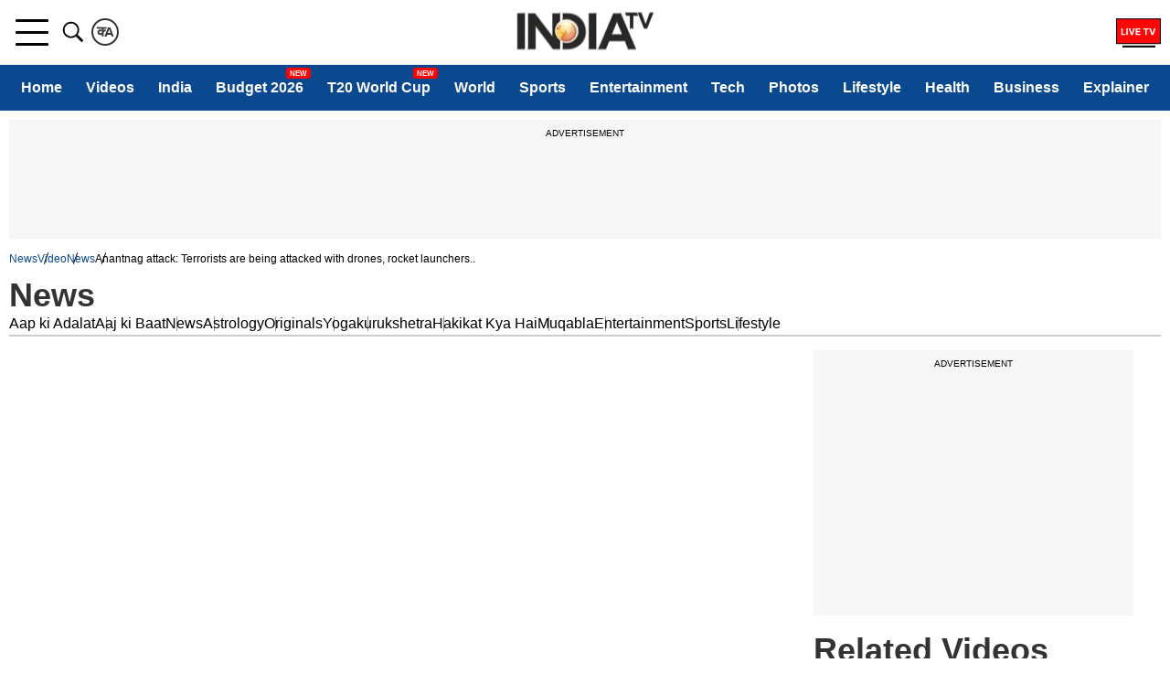

--- FILE ---
content_type: text/html; charset=UTF-8
request_url: https://www.indiatvnews.com/video/news/anantnag-attack-terrorists-are-being-attacked-with-drones-rocket-launchers-2023-09-16-893047
body_size: 71125
content:
<!doctype html>
<html data-theme="light" lang="en">
  <head>
    <meta charset="utf-8">
    <title>Anantnag attack: Terrorists are being attacked with drones, rocket launchers..</title>
<meta name="description" content="Anantnag attack: Terrorists are being attacked with drones, rocket launchers..">
<link rel="canonical" href="https://www.indiatvnews.com/video/news/anantnag-attack-terrorists-are-being-attacked-with-drones-rocket-launchers-2023-09-16-893047" />  <meta name="viewport" content="width=device-width, initial-scale=1.0"/>
    <meta property="fb:app_id" content="1530374180564359" />
  <meta property="og:locale" content="en_US" />
  <meta property="article:author" content="https://www.facebook.com/IndiaTV" />
  <meta property="article:publisher" content="https://www.facebook.com/IndiaTV" />
        <meta property="og:site_name" content="India TV News" />
    <meta property="og:url" content="https://www.indiatvnews.com/video/news/anantnag-attack-terrorists-are-being-attacked-with-drones-rocket-launchers-2023-09-16-893047" />
    <meta property="og:type" content="video" />
    <meta property="og:title" content="VIDEO: Anantnag attack: Terrorists are being attacked with drones, rocket launchers.." />
    <meta property="og:description" content="Anantnag attack: Terrorists are being attacked with drones, rocket launchers.." />
    <meta property="og:image:type" content="image/jpeg" />
          <meta property="og:image:width" content="1200" />
      <meta property="og:image:height" content="675" />
        <meta property="og:image" content="https://resize.indiatvnews.com/resize/1200_675/2023/09/6fns6vzd.jpg" />
    <meta property="iz:image" content="https://resize.indiatvnews.com/resize/300_168/2023/09/6fns6vzd.jpg" />
    <meta name="twitter:card" content="summary_large_image" />
    <meta name="twitter:creator" content="@indiatvnews"/>
    <meta name="twitter:site" content="India TV">
    <meta name="twitter:url" content="https://www.indiatvnews.com/video/news/anantnag-attack-terrorists-are-being-attacked-with-drones-rocket-launchers-2023-09-16-893047" />
    <meta name="twitter:title" content="VIDEO: Anantnag attack: Terrorists are being attacked with drones, rocket launchers.." />
    <meta name="twitter:description" content="Anantnag attack: Terrorists are being attacked with drones, rocket launchers.." />
    <meta property="twitter:image:type" content="image/jpeg" />
    <meta property="twitter:image:width" content="1200" />
    <meta property="twitter:image:height" content="675" />
    <meta name="twitter:image" content="https://resize.indiatvnews.com/resize/1200_675/2023/09/6fns6vzd.jpg" />
            <meta property="article:published_time" content="2023-09-16T12:11:03+05:30"/>
    <meta property="article:modified_time" content="2023-09-16T14:59:13+05:30"/>
    <script type="application/ld+json">{"@context":"https:\/\/schema.org","@type":"NewsArticle","mainEntityofPage":{"@type":"WebPage","@id":"https:\/\/www.indiatvnews.com\/video\/news\/anantnag-attack-terrorists-are-being-attacked-with-drones-rocket-launchers-2023-09-16-893047"},"headline":"VIDEO: Anantnag attack: Terrorists are being attacked with drones, rocket launchers..","image":{"@type":"ImageObject","url":"https:\/\/resize.indiatvnews.com\/resize\/1200_675\/2023\/09\/6fns6vzd.jpg","width":1200,"height":675},"datePublished":"2023-09-16T12:11:03+05:30","dateModified":"2023-09-16T14:59:13+05:30","author":{"@type":"Person","name":"India TV Video Desk"},"publisher":{"@type":"Organization","name":"India TV News","logo":{"@type":"ImageObject","url":"https:\/\/static.indiatvnews.com\/ins-web\/images\/indiatv-logo-600x60.png"}},"description":"Anantnag attack: Terrorists are being attacked with drones, rocket launchers.."}</script>    <link rel="amphtml" href="https://www.indiatvnews.com/amp/video/news/anantnag-attack-terrorists-are-being-attacked-with-drones-rocket-launchers-2023-09-16-893047" />
    <script type="application/ld+json">
{
   "@context":"http://schema.org/",
   "@type":"WebPage",
   "name":"VIDEO: Anantnag attack: Terrorists are being attacked with drones, rocket launchers..",
   "description":"Anantnag attack: Terrorists are being attacked with drones, rocket launchers..",
   "url":"https://www.indiatvnews.com/video/news/anantnag-attack-terrorists-are-being-attacked-with-drones-rocket-launchers-2023-09-16-893047",
   "publisher":{
      "@type":"Organization",
      "name":"India TV News",
      "url":"https://www.indiatvnews.com/"
   }
}
</script>    <meta http-equiv="content-language" content="en" />
    <meta name="theme-color" content="#0A4990">
    <meta name="copyright" content=https://www.indiatvnews.com />
    <link href="https://static.indiatvnews.com/favicon.ico" rel="shortcut icon" type="image/x-icon" />
    <link rel="preconnect" href="//resize.indiatvnews.com" crossorigin>
    <link rel="preconnect" href="//static.indiatvnews.com" crossorigin>
    <link href="//sb.scorecardresearch.com" crossorigin rel="preconnect"/>
    <link rel="preload" as="image" href="https://static.indiatvnews.com/ins-web/images/lazy.webp">
    <link rel="preconnect" crossorigin href="https://www.googletagservices.com" />
    <link rel="preconnect" href="https://fonts.googleapis.com">
    <link rel="preconnect" crossorigin href="//securepubads.g.doubleclick.net" />
    <link rel="preconnect" crossorigin href="https://cdn.izooto.com" />
    <link rel="apple-touch-icon" href="https://static.indiatvnews.com/apple-touch-icon-en.png">
    <script type="application/ld+json">{"@context":"https://schema.org","@type":"VideoObject","headline":"Anantnag attack: Terrorists are being attacked with drones, rocket launchers..","name":"Anantnag attack: Terrorists are being attacked with drones, rocket launchers..","description":"Anantnag attack: Terrorists are being attacked with drones, rocket launchers..","url":"https://www.indiatvnews.com/video/news/anantnag-attack-terrorists-are-being-attacked-with-drones-rocket-launchers-2023-09-16-893047","isFamilyFriendly":"https://schema.org/True","uploadDate":"2023-09-16T12:11:03+05:30","dateCreated":"2023-09-16T12:11:03+05:30","datePublished":"2023-09-16T12:11:03+05:30","dateModified":"2023-09-16T14:59:13+05:30","requiresSubscription":"https://schema.org/False","thumbnailUrl":"https://resize.indiatvnews.com/resize/1200_675/2023/09/6fns6vzd.jpg","mainEntityofPage":"https://www.indiatvnews.com/video/news/anantnag-attack-terrorists-are-being-attacked-with-drones-rocket-launchers-2023-09-16-893047","inLanguage":"en","embedURL":"https://www.indiatvnews.com/iframe/playervod?accountId=63bd2161756d5f000872bc0b&profile=02a3f88cbb72c_vod&streamUrl=//vod-indiatv.akamaized.net/63bd2161756d5f000872bc0b/2023/09/6fns6vzd/master.m3u8&posterImageUrl=//resize.indiatvnews.com/resize/1200_675/2023/09/6fns6vzd.jpg&pip=0&piv=0&autoplay=1","publisher":{"@type":"Organization","name":"India TV News","logo":{"@type":"ImageObject","url":"https://static.indiatvnews.com/images/indiatv-logo-600x60.png","width":600,"height":60}},"image":{"@type":"ImageObject","url":"https://resize.indiatvnews.com/resize/1200_675/2023/09/6fns6vzd.jpg","width":1200,"height":675},"author":{"@type":"Person","name":"India TV"},"contentUrl":"//vod-indiatv.akamaized.net/63bd2161756d5f000872bc0b/2023/09/6fns6vzd/master.m3u8"}</script>
<meta property="og:video" content="https://www.indiatvnews.com/iframe/playervod?accountId=63bd2161756d5f000872bc0b&profile=02a3f88cbb72c_vod&streamUrl=//vod-indiatv.akamaized.net/63bd2161756d5f000872bc0b/2023/09/6fns6vzd/master.m3u8&posterImageUrl=//resize.indiatvnews.com/resize/1200_675/2023/09/6fns6vzd.jpg&pip=0&piv=0&autoplay=1">
<meta property="video:duration" content="495">


<script type="application/ld+json">{"@context":"http://schema.org","@type":"BreadcrumbList","itemListElement":[{"@type":"ListItem","position":1,"item":{"@id":"https://www.indiatvnews.com/","name":"Home"}},{"@type":"ListItem","position":2,"item":{"@id":"https://www.indiatvnews.com/video","name":"Video"}},{"@type":"ListItem","position":3,"item":{"@id":"https://www.indiatvnews.com/video/news","name":"News"}},{"@type":"ListItem","position":4,"item":{"@id":"https://www.indiatvnews.com/video/news/anantnag-attack-terrorists-are-being-attacked-with-drones-rocket-launchers-2023-09-16-893047","name":"Anantnag attack: Terrorists are being attacked with drones, rocket launchers.."}}]}</script>
<meta http-equiv="X-UA-Compatible" content="IE=edge" />
<link rel="manifest" href="/PWAmanifest.json">
<meta name="author" content="India TV News">
<meta name="website" content="https://www.indiatvnews.com/">
    <meta name="robots" content="max-image-preview:large, max-video-preview:large, Index, Follow">
  <script data-schema="Organization" type="application/ld+json">
  {
  "name":"India TV News",
  "url":"https://www.indiatvnews.com/",
  "logo":"https://static.indiatvnews.com/images/indiatv-logo-600x60.png",
  "sameAs":["https://www.facebook.com/IndiaTV/","https://x.com/indiatv","https://www.youtube.com/c/IndiaTVNewsEnglish","https://www.instagram.com/indiatvnews/"],
  "@type":"Organization",
  "@context":"https://schema.org",
  "address":{
  "@type":"PostalAddress",
  "streetAddress":"India TV Broadcast Centre, B-30, Sector 85",
  "addressLocality":"Noida, Uttar Pradesh",
  "addressRegion":"India",
  "addressCountry":"IN",
  "postalCode":"201301"
  },
  "contactPoint":{
  "@type":"ContactPoint",
  "email":"mail@indiatvnews.com",
  "telephone":"0120-3051000"
  }
  }
</script>

<script type='text/javascript'>
  setTimeout(() => {
   var googletag = googletag || {};
   googletag.cmd = googletag.cmd || [];
   (function () {
    var gads = document.createElement('script');
    gads.async = true;
    gads.type = 'text/javascript';
    var useSSL = 'https:' == document.location.protocol;
    gads.src = (useSSL ? 'https:' : 'http:') +
            '//www.googletagservices.com/tag/js/gpt.js';
    var node = document.getElementsByTagName('script')[0];
    node.parentNode.insertBefore(gads, node);
   })();
  }, 3000);
</script>
  <script>
    setTimeout(() => {
     googletag.cmd.push(function () {
      const desktop_300_250_1 = googletag.defineSlot('/8323530/IndiaTVNews.com/English_ITV_Desktop_Detail_300x250_1', [[300, 250], [250, 250]], 'div-gpt-ad-1729161473460-0').addService(googletag.pubads());
      const desktop_300_250_2 = googletag.defineSlot('/8323530/IndiaTVNews.com/English_ITV_Desktop_Detail_300x250_2', [[300, 250], [250, 250]], 'div-gpt-ad-1729164127418-0').addService(googletag.pubads());
      const desktop_300_250_3 = googletag.defineSlot('/8323530/IndiaTVNews.com/English_ITV_Desktop_Detail_300x250_3', [[300, 250], [250, 250]], 'div-gpt-ad-1734506652697-0').addService(googletag.pubads());
      const desktop_728_90_1 = googletag.defineSlot('/8323530/IndiaTVNews.com/English_ITV_Desktop_Detail_728x90_1', [[728, 90], [970, 90]], 'div-gpt-ad-1729164260732-0').addService(googletag.pubads());
      const desktop_728_90_2 = googletag.defineSlot('/8323530/IndiaTVNews.com/English_ITV_Desktop_Detail_728x90_2', [728, 90], 'div-gpt-ad-1729164308354-0').addService(googletag.pubads());
      googletag.pubads().setTargeting("Category", ['video']);
          googletag.pubads().setTargeting("keyword", ["jammu kashmir news,indian army,colonel manpreet singh,jammu kashmir encounter today,ananatnag encounter,jammu and kashmir encounter,jammu "]);
            googletag.pubads().setTargeting("storyID", ['893047']);
        googletag.pubads().setTargeting("site", ['English']);
          googletag.pubads().set('page_url', 'https://www.indiatvnews.com/video/news/anantnag-attack-terrorists-are-being-attacked-with-drones-rocket-launchers-2023-09-16-893047');
        const desktop_vdo_1_1 = googletag.defineSlot('/8323530/ITv_Desktop_VDO_1X1', [1, 1], 'div-gpt-ad-1532325535516-0').addService(googletag.pubads());

      googletag.pubads().disableInitialLoad();
      googletag.pubads().enableSingleRequest();
      googletag.enableServices();

      googletag.pubads().enableLazyLoad({
       fetchMarginPercent: 500,
       renderMarginPercent: 4,
       mobileScaling: 10,
      });
      googletag.pubads().refresh([desktop_728_90_1, desktop_300_250_1]);
      var sts_desktop_300_250_2 = false;
      var sts_desktop_300_250_3 = false;
      $(window).scroll(function () {
       if ($(this).scrollTop() >= 500 && sts_desktop_300_250_2 == false) {
        sts_desktop_300_250_2 = true;
        googletag.pubads().refresh([desktop_728_90_2, desktop_300_250_2, desktop_vdo_1_1]);
        console.log('desktop ads desktop_728_90_2 loaded');

       }
       if ($(this).scrollTop() >= 1000 && sts_desktop_300_250_3 == false) {
        sts_desktop_300_250_3 = true;
        googletag.pubads().refresh([desktop_300_250_3]);
        console.log('desktop ads desktop_300_250_3 loaded');
       }
      });
     });

    }, 4000);
  </script>
  <script async>
    var slots_ctr;
    var slots_ctr = {
     slots: [ 
      {slotID: 'div-gpt-ad-1729164127418-0', slotName: '/8323530/IndiaTVNews.com/English_ITV_Desktop_Detail_300x250_2', sizes: [[300, 250], [250, 250]]},
      {slotID: 'div-gpt-ad-1734506652697-0', slotName: '/8323530/IndiaTVNews.com/English_ITV_Desktop_Detail_300x250_3', sizes: [[300, 250], [250, 250]]}, 
      {slotID: 'div-gpt-ad-1729164308354-0', slotName: '/8323530/IndiaTVNews.com/English_ITV_Desktop_Detail_728x90_2', sizes: [728, 90]}
     ]
    };
    window.addEventListener('load', () => {
     setTimeout(() => {
      intv_load_apstag(slots_ctr);
     }, 4000);
    });
  </script>
<script>
  function intv_load_apstag(slots_ctr) {
   !function (a9, a, p, s, t, A, g) {
    if (a[a9])
     return;
    function q(c, r) {
     a[a9]._Q.push([c, r]);
    }
    a[a9] = {init: function () {
      q("i", arguments);
     }, fetchBids: function () {
      q("f", arguments);
     }, _Q: []};
    A = p.createElement(s);
    A.async = true;
    A.src = "//c.amazon-adsystem.com/aax2/apstag.js";
    g = p.getElementsByTagName(s)[0];
    g.parentNode.insertBefore(A, g);
   }("apstag", window, document, "script", "//c.amazon-adsystem.com/aax2/apstag.js");

   apstag.init({pubID: '4d93e591-f235-4856-95dc-ce4e41357ac6', adServer: 'googletag', bidTimeout: 3000});

   apstag.fetchBids({
    slots_ctr
   }, function (bids) {
    googletag.cmd.push(function () {
     apstag.setDisplayBids();
     googletag.pubads().refresh();
    });
   });
  }
</script><!-- Begin comScore Tag -->
<script>
  var _comscore = _comscore || [];
  _comscore.push({c1: "2", c2: "20465327"});
  (function () {
    var s = document.createElement("script"), el = document.getElementsByTagName("script")[0];
    s.async = true;
    s.src = "https://sb.scorecardresearch.com/cs/20465327/beacon.js";
    el.parentNode.insertBefore(s, el);
  })();
</script>
<noscript>
<img src="https://sb.scorecardresearch.com/p?c1=2&amp;c2=20465327&amp;cv=3.6.0&amp;cj=1">
</noscript>
<!-- End comScore Tag -->  <meta property="fb:pages" content="138762029513432" />
  <link href="https://static.indiatvnews.com/favicon.ico" rel="shortcut icon" type="image/x-icon" />
<!-- Facebook Pixel Code -->
<script async>
function loadFacebookScript(){
!function(f,b,e,v,n,t,s){if(f.fbq)return;n=f.fbq=function(){n.callMethod?
n.callMethod.apply(n,arguments):n.queue.push(arguments)};if(!f._fbq)f._fbq=n;
n.push=n;n.loaded=!0;n.version='2.0';n.queue=[];t=b.createElement(e);t.async=!0;
t.src=v;s=b.getElementsByTagName(e)[0];s.parentNode.insertBefore(t,s)}(window,
document,'script','https://connect.facebook.net/en_US/fbevents.js');
fbq('init', '529056027274737');
fbq('track', 'PageView');
}
window.addEventListener('load', (event) => {
	setTimeout(function(){
        loadFacebookScript();
	}, 5000);
});
</script>
<noscript><img height="1" width="1" style="display:none" src="https://www.facebook.com/tr?id=529056027274737&ev=PageView&noscript=1"/></noscript><!-- Google Tag Manager -->
<script>(function(w,d,s,l,i){w[l]=w[l]||[];w[l].push({'gtm.start':
new Date().getTime(),event:'gtm.js'});var f=d.getElementsByTagName(s)[0],
j=d.createElement(s),dl=l!='dataLayer'?'&l='+l:'';j.async=true;j.src=
'https://www.googletagmanager.com/gtm.js?id='+i+dl;f.parentNode.insertBefore(j,f);
})(window,document,'script','dataLayer','GTM-MXLDVSWR');</script>
<!-- End Google Tag Manager -->
<!--/Global JS Varriables-->
<script type="text/javascript">var _myd = new Date();
  var _randTimeToken10S = _myd.getDate() + '' + _myd.getHours() + '' + _myd.getMinutes() + '' + Math.ceil(_myd.getSeconds() / 10);
  var _randTimeToken30S = _myd.getDate() + '' + _myd.getHours() + '' + _myd.getMinutes() + '' + Math.ceil(_myd.getSeconds() / 30);
  var _randTimeToken1M = _myd.getDate() + '' + _myd.getHours() + '' + _myd.getMinutes() + '' + Math.ceil(_myd.getSeconds() / 60);
  var _my_proto = 'https://';
</script><!--Global JS Varriables\-->    <style>/* Header CSS */@charset "utf-8";html,body,div,span,applet,object,iframe,h1,h2,h3,h4,h5,h6,p,blockquote,pre,a,abbr,acronym,address,big,cite,code,del,dfn,em,img,ins,kbd,q,s,samp,small,strike,strong,sub,sup,tt,var,b,u,i,center,dl,dt,dd,ol,ul,li,fieldset,form,label,legend,table,caption,tbody,tfoot,thead,tr,th,td,article,aside,canvas,details,embed,figure,figcaption,footer,header,hgroup,menu,nav,output,ruby,section,summary,time,mark,audio,video,input{margin:0;padding:0;border:0;font-size:100%;font:inherit;vertical-align:baseline;box-sizing:border-box}article,aside,details,figcaption,figure,footer,header,hgroup,menu,nav,section{display:block}body{line-height:1;font-family:-apple-system,'Arial',sans-serif;font-optical-sizing:auto}ol,ul{list-style:none}a{text-decoration:none;color:#000}a:hover{color:#00e}blockquote,q{quotes:none}blockquote:before,blockquote:after,q:before,q:after{content:'';content:none}table{border-collapse:collapse;border-spacing:0}::-moz-selection{color:#fff;background:#0A4990}::selection{color:#fff;background:#0A4990}:root{--white:#fff;--black:#000;--blue:#0A4990;--bluelight:#E5F4FF;--red:#FF0707;--darkred:#E53935;--darkgray:#333;--graye3:#E3E3E3;--lightgray:#666;--grayf4:#f4f4f4;--gray44:#444;--grayf8:#F8F8F8;--yellow:#FFC761}.inner{margin:auto;width:100%;max-width:1300px;position:relative}.hindi-news{font-family:"Hind",sans-serif}.overlay{display:none;position:fixed;left:0;top:72px;width:100%;height:100%;background-color:rgba(0,0,0,0.7);z-index:11}.overlay.on{display:block}.schide{overflow:hidden}.bggary{background-color:#f6f6f6}.mt5{margin-top:5px}.mt10{margin-top:10px}.mt15{margin-top:15px}.mt20{margin-top:20px}.mt25{margin-top:25px}.mt30{margin-top:30px}.mt35{margin-top:35px}.mt40{margin-top:40px}.mt45{margin-top:45px}.mt50{margin-top:50px}.mb5{margin-bottom:5px}.mb10{margin-bottom:10px}.mb15{margin-bottom:15px}.mb20{margin-bottom:20px}.mb25{margin-bottom:25px}.mb30{margin-bottom:30px}.mb35{margin-bottom:35px}.mb40{margin-bottom:40px}.mb45{margin-bottom:45px}.mb50{margin-bottom:50px}.pt5{padding-top:5px}.pt10{padding-top:10px}.pt15{padding-top:15px}.pt20{padding-top:20px}.pt25{padding-top:25px}.pt30{padding-top:30px}.pt35{padding-top:35px}.pt40{padding-top:40px}.pt45{padding-top:45px}.pt50{padding-top:50px}.pb5{padding-bottom:5px}.pb10{padding-bottom:10px}.pb15{padding-bottom:15px}.pb20{padding-bottom:20px}.pb25{padding-bottom:25px}.pb30{padding-bottom:30px}.pb35{padding-bottom:35px}.pb40{padding-bottom:40px}.pb45{padding-bottom:45px}.pb50{padding-bottom:50px}.svg-icon{display:inline-flex;justify-content:center;align-items:center;width:1.5em;height:1.5em;stroke-width:0;stroke:currentColor;fill:currentColor}.thumb{position:relative;overflow:hidden;display:block}.thumb img{display:block;width:100%;height:auto;transition:.4s}.thumb:hover img{transform:scale(1.2)}.scroll_progress{position:fixed;top:0;width:100%;height:2px;background:#fff;z-index:10000}.scroll_progress .filler{width:0;height:2px;background:var(--red)}.logo{position:absolute;left:50%;top:50%;transform:translate(-50%,-50%);width:150px;height:43px}.logo a,.logo img{display:block}.logo img{width:100%;height:auto}.top-bar .left .language-link{border:2px solid #333;color:#333;border-radius:50%;width:30px;height:30px;display:flex;justify-content:center;align-items:center;padding:3px;margin:20px 0}.top-bar .left .language-link:hover{background-color:#0155A3;color:#fff;border-color:#0155A3}.top-bar .right .livetv{width:49px;height:30px;font-size:22px}.top-bar .right .user-login{width:30px;height:30px;font-size:25px}.top-bar .right .user-login .svg-icon{margin-top:-3px;position:relative}.header .top-bar{border-bottom:1px solid #e6e6e6}.header .top-bar .inner{display:flex;justify-content:space-between}.header .top-bar .left,.header .top-bar .right{display:flex;gap:20px}.header .top-bar .right{padding:20px 0}.menu-bar{background-color:#0A4990;height:50px;width:100%}.menu-bar menu{width:100%;overflow-x:auto}.menu-bar ul{display:flex}.menu-bar ul li{flex:auto;font-weight:400;padding:0 5px}.menu-bar a{color:#fff;padding:0 5px;white-space:nowrap;height:50px;display:flex;align-items:center;font-weight:600;font-size:16px;justify-content:center;position:relative;z-index:1}.menu-bar ul li.highlight-link a{color:#000;font-weight:500}.menu-bar ul li.highlight-link a::before{content:'';display:block;z-index:-1;position:absolute;left:0;top:50%;height:24px;width:100%;background-color:#FFB800;transform:translate(0,-50%)}.menu-bar ul li a::after{content:'';display:block;width:0;height:3px;background-color:#fff;position:absolute;top:calc(100% - 4px);left:50%;transition:.3s}.menu-bar ul li:hover a::after,.menu-bar ul li.active a::after{width:100%;left:0}.menu-bar ul li.new-blink>a{position:relative}.menu-bar ul li.new-blink>a::before{content:'New';position:absolute;right:0;top:3px;background-color:red;color:#fff;font-size:8px;font-family:Arial;height:8px;line-height:10px;padding:2px 4px;border-radius:3px;text-transform:uppercase;-webkit-animation:newlink 1s infinite;-moz-animation:newlink 1s infinite;-o-animation:newlink 1s infinite;animation:newlink 1s infinite}@keyframes newlink{0%,49%{background-color:#fff;color:#000}50%,100%{background-color:red;color:#fff}}.openMenu-outer{padding:20px 7px;height:70px;display:flex;align-items:center;position:relative}.openMenu-outer.active{background-color:#fff;z-index:102}.openMenu{width:36px;height:29px;display:flex;justify-content:center;align-items:center;position:relative;-webkit-transform:rotate(0);-moz-transform:rotate(0);-o-transform:rotate(0);transform:rotate(0);-webkit-transition:.5s ease-in-out;-moz-transition:.5s ease-in-out;-o-transition:.5s ease-in-out;transition:.5s ease-in-out;cursor:pointer}.openMenu span{position:absolute;height:3px;width:100%;border-radius:2px;background-color:#000;opacity:1;left:0;-webkit-transform:rotate(0);-moz-transform:rotate(0);-o-transform:rotate(0);transform:rotate(0);-webkit-transition:.25s ease-in-out;-moz-transition:.25s ease-in-out;-o-transition:.25s ease-in-out;transition:.25s ease-in-out}.openMenu span:nth-child(1),.openMenu span:nth-child(2){-webkit-transform-origin:left center;-moz-transform-origin:left center;-o-transform-origin:left center}.openMenu span:nth-child(1){top:0;transform-origin:left center}.openMenu span:nth-child(2){top:50%;margin-top:-1.5px;transform-origin:left center}.openMenu span:nth-child(3){bottom:0;-webkit-transform-origin:left center;-moz-transform-origin:left center;-o-transform-origin:left center;transform-origin:left center}.openMenu.open span:nth-child(1){-webkit-transform:rotate(46deg);-moz-transform:rotate(46deg);-o-transform:rotate(46deg);transform:rotate(46deg);top:0;left:6px}.openMenu.open span:nth-child(2){width:0;opacity:0}.openMenu.open span:nth-child(3){-webkit-transform:rotate(-46deg);-moz-transform:rotate(-46deg);-o-transform:rotate(-46deg);transform:rotate(-46deg);bottom:0;left:6px}.openSearch{color:#000;width:40px;height:70px;padding:20px 5px;display:flex;justify-content:center;align-items:center;cursor:pointer}.openSearch .svg-icon{width:30px;height:30px}.openSearch .icon-close{display:none}.openSearch.open{background-color:#fff;z-index:102}.openSearch.open .icon-search{display:none}.openSearch.open .icon-close{display:block}.searchBox .field{color:var(--darkgray);font-size:18px;font-weight:400;line-height:50px;height:50px;padding:0 42px 0 15px;width:100%;border-radius:5px;background-color:#F9F9F9;border:1px solid #DDD}.searchBox .red{color:var(--darkgray);font-size:18px;font-weight:400;line-height:50px;height:50px;padding:0 42px 0 15px;width:100%;border-radius:5px;background-color:#F9F9F9;border:1px solid red}.searchBox .gosearch{border:0;cursor:pointer;position:absolute;right:2px;top:2px;width:37px;height:46px;font-size:21px;line-height:32px;text-align:center;overflow:hidden;border-radius:3px;text-indent:-9999px;background-image:url("data:image/svg+xml,%3Csvg xmlns='http://www.w3.org/2000/svg' viewBox='0 0 32 32'%3E%3Cpath d='M19.427 20.427c-1.39 0.99-3.090 1.573-4.927 1.573-4.694 0-8.5-3.806-8.5-8.5s3.806-8.5 8.5-8.5c4.694 0 8.5 3.806 8.5 8.5 0 1.837-0.583 3.537-1.573 4.927l5.585 5.585c0.55 0.55 0.546 1.431-0 1.976l-0.023 0.023c-0.544 0.544-1.431 0.546-1.976 0l-5.585-5.585zM14.5 20c3.59 0 6.5-2.91 6.5-6.5s-2.91-6.5-6.5-6.5c-3.59 0-6.5 2.91-6.5 6.5s2.91 6.5 6.5 6.5v0z'/%3E%3C/svg%3E");background-repeat:no-repeat;background-position:center}.searchboxouter{display:none;position:fixed;top:70px;width:100%;max-width:1280px;z-index:102}.searchboxouter.on{display:block}.searchBox.searchboxouter .field{border-radius:0 5px 5px 0;background-color:#fff;border:0;box-shadow:inset 0 0 4px #bfbcbc}.menu{padding:10px;display:none;position:fixed;top:71px;width:100%;max-width:480px;height:calc(100% - 68px);overflow-x:hidden;overflow-y:auto;z-index:999999;text-align:left;background-color:var(--white)}.menu.on{display:block}.accordianNav{width:100%}.accordianNav a,.accordianNav .menu_label{display:block;position:relative;z-index:1;font-size:18px;color:#000}.accordianNav a:hover,.accordianNav .menu_label:hover,.accordianNav .menu_list ul li a:hover{color:#00e}.accordianNav a{text-decoration:none;padding-left:0}.accordianNav .menu_label{padding:8px 0 8px 10px;display:flex;justify-content:space-between;font-weight:400}.accordianNav .menu_label a{width:calc(100% - 40px);line-height:25px;padding-top:1px}.accordianNav .menu_label:before{content:"";position:absolute;z-index:0;left:0;top:0;width:0;height:100%;background-color:#444;background:rgba(244,244,244,.3);transition:all .3s ease-out}.accordianNav .dropArrow{width:40px;height:27px;position:relative;cursor:pointer}.accordianNav .dropArrow:after{content:"";width:8px;height:8px;border-bottom:2px solid var(--black);border-right:2px solid var(--black);float:right;position:relative;top:50%;right:16px;margin-top:-5px;transform:rotate(-45deg);transform-origin:center;-webkit-transition:all .5s cubic-bezier(0.36,1.64,0.29,0.88);transition:all .5s cubic-bezier(0.36,1.64,0.29,0.88)}.accordianNav .dropArrow:hover::after{border-bottom-color:var(--red);border-right-color:var(--red)}.accordianNav .dropArrow.active:after{transform:rotate(45deg);-webkit-transition:all .5s cubic-bezier(0.36,1.64,0.29,0.88);transition:all .5s cubic-bezier(0.36,1.64,0.29,0.88)}.accordianNav .menu_list{display:flex;flex-direction:column;list-style:none}.accordianNav .menu_list li{position:relative;border-bottom:1px dashed #ddd}.accordianNav .menu_list ul{display:none;margin-bottom:15px}.accordianNav .menu_list ul li{padding:0 30px;border:0;position:relative}.accordianNav .menu_list ul li a{font-weight:400;padding:8px 0}.accordianNav .menu_list ul li::before{content:'';width:5px;height:2px;background-color:var(--black);display:block;position:absolute;left:20px;top:50%;margin-top:-2px}.accordianNav .menu_list ul li:hover::before{background-color:var(--red)}.signinBox{padding:0 0 10px;border-bottom:1px solid #ddd}.signinBox .signin_inner{display:flex;gap:10px}.signinBox .profile_pic{width:48px;height:48px;background-color:#ddd;border-radius:50%;display:flex;justify-content:center;align-items:center;overflow:hidden}.signinBox .sign_data{width:calc(100% - 48px);height:48px;display:flex;flex-direction:column;justify-content:space-evenly}.signinBox .welcome_text{color:#0a4990;font-weight:800}.signinBox .sign_btn{background-color:#0a4990;color:#fff;font-weight:500;text-align:center;padding:4px 10px;max-width:200px;border-radius:5px;font-size:15px;display:inline-block}.signinBox .sign_btn:hover{background-color:#000}#googlesignout{width:94px;cursor:pointer}.menu .mood-switch-outer{padding:10px;border-bottom:1px solid #ddd;display:flex;justify-content:space-between;align-items:center}.menu .mode_text{font-size:16px;font-weight:800}.menu .mood-switch-outer .onoffswitch-label{height:17px}.menu .mood-switch-outer .menu-onoffswitch-switch{height:10px;margin:3px 4px}.menu .mood-switch-outer .menu-onoffswitch-inner:after,.mood-switch-outer .menu-onoffswitch-inner:before{line-height:19px;height:17px}.menu .onoffswitch{position:relative;width:50px;-webkit-user-select:none;-moz-user-select:none;-ms-user-select:none;float:left}.menu .menu-onoffswitch-checkbox{display:none}.menu .onoffswitch-label{display:block;overflow:hidden;cursor:pointer;border-radius:20px}.menu .menu-onoffswitch-inner{display:block;width:200%;margin-left:-100%;transition:margin .3s ease-in 0}.menu .menu-onoffswitch-inner:after,.menu-onoffswitch-inner:before{display:block;float:left;width:50%;height:23px;padding:0;line-height:25px;font-size:12px;font-family:Trebuchet,Arial,sans-serif;font-weight:500;box-sizing:border-box}.menu .menu-onoffswitch-inner:before{content:"ON";padding-left:10px;background-color:#3c7f00;color:#FFF}.menu .menu-onoffswitch-inner:after{content:"OFF";padding-right:7px;background-color:#e0dede;color:#999;text-align:right}.menu .menu-onoffswitch-switch{display:block;width:10px;margin:6.5px 4px;background:#FFF;position:absolute;top:0;bottom:0;right:31px;border-radius:50%;transition:all .3s ease-in 0}.menu .menu-onoffswitch-checkbox:checked+.onoffswitch-label .menu-onoffswitch-inner{margin-left:0}.menu .menu-onoffswitch-checkbox:checked+.onoffswitch-label .menu-onoffswitch-switch{right:0}.header{height:121px}.sticky-outer{height:121px;width:100%;background-color:#fff}.sticky-outer.sticky{position:fixed;top:0;left:0;z-index:9999}.ad-placeholder{text-align:center;background-color:#F6F6F6;padding:10px 0;overflow:hidden}.ad-placeholder .ad-text{padding-bottom:10px;display:block;text-align:center;font-size:10px;text-transform:uppercase;font-weight:400}.two-column{display:flex;flex-wrap:wrap;gap:30px}.two-column .lhs{width:calc(100% - 380px)}.two-column .rhs{width:350px}.category{color:#0155A3;position:relative;font-size:14px;font-weight:700;margin-bottom:4px;padding-bottom:1px;display:inline-block}.category::before{content:'';display:block;width:0;height:2px;position:absolute;left:0;top:100%;background-color:#0155A3;transition:.3s}.category:hover::before{width:100%}.video-paly,.icon-photo-1{display:flex;justify-content:center;align-items:center;position:relative;width:30px;height:30px;background-color:red;border-radius:50%}.video-paly::after{content:'';display:block;width:0;height:0;border-top:6px solid transparent;border-bottom:6px solid transparent;border-left:10px solid #fff;position:absolute;left:50%;top:50%;transform:translate(-39%,-50%)}.icon-photo-1{padding:4px}.thumb .icon-photo-1,.thumb .video-paly{position:absolute;left:10px;bottom:10px}.reals-icon{display:block;width:36px;height:36px;position:absolute;right:5px;top:5px;border-radius:50%;background-color:rgba(0,0,0,0.7)}.reals-icon span{display:block;width:36%;height:56%;position:absolute;left:50%;margin-left:-18%;background-color:rgba(255,255,255,0.76);top:8px;border-radius:1px}.reals-icon span::after,.reals-icon span::before{content:'';display:block;height:calc(100% - 4px);width:2px;position:absolute;top:2px;background-color:rgba(255,255,255,0.76)}.reals-icon span::after{right:-3px}.reals-icon span::before{left:-3px}.live_blink{display:inline-block;vertical-align:middle;border-radius:50%;padding:5px;position:relative}.live_blink:after,.live_blink:before{opacity:0;content:"";position:absolute;top:0;left:0;width:100%;height:100%;box-sizing:border-box;border:3px solid #fe0000;box-shadow:0 0 10px #fe0000,inset 0 0 10px #fe0000;-webkit-border-radius:100px;-moz-border-radius:100px;border-radius:100px;-webkit-background-clip:padding-box;-moz-background-clip:padding;background-clip:padding-box}.live_blink:before{z-index:2;-webkit-animation:lblink 2s infinite;-moz-animation:lblink 2s infinite;animation:lblink 2s infinite}.live_blink:after{z-index:1;-webkit-animation:lblink 2s infinite 1s;-moz-animation:lblink 2s infinite 1s;animation:lblink 2s infinite 1s}@keyframes lblink{0%{-webkit-transform:scale(0);opacity:0}50%{opacity:1}to{-webkit-transform:scale(1);opacity:0}}@-webkit-keyframes lblink{0%{-webkit-transform:scale(0);opacity:0}50%{opacity:1}to{-webkit-transform:scale(1);opacity:0}}@-moz-keyframes lblink{0%{-webkit-transform:scale(0);opacity:0}50%{opacity:1}to{-webkit-transform:scale(1);opacity:0}}.caption .live_blink{width:15px;height:15px;margin-right:5px;position:relative;top:-2px}.caption .svg-icon{color:red;position:relative;width:20px;height:20px;margin-right:5px}.caption .svg-icon.icon-video{top:4px}.caption .svg-icon.icon-camera{top:3px}.caption:hover .svg-icon{color:#00e}.slide-count{display:flex;position:absolute;left:0;bottom:0;width:100%;padding:3px;gap:5px}.slide-count span{flex:auto;background-color:rgba(255,255,255,0.7);height:2px}.read-all{display:flex;justify-content:center}.read-all a{font-size:15px;border:1px solid #fff;font-weight:700;padding:10px 20px;background-color:#0155A3;color:#fff;display:flex;align-items:center;gap:10px}.read-all a:hover{background-color:#333}.read-all .svg-icon{transition:.5s;left:0;position:relative}.read-all a:hover .svg-icon{left:5px}.sap{border-bottom:10px solid #f6f6f6}.heading-box{align-items:center;display:flex;justify-content:space-between;border-bottom:2px solid #ccc;margin-bottom:10px;padding-bottom:10px}.heading-box .heading{font-weight:900;font-size:36px;color:#333}.heading-box.content-center{justify-content:center;text-align:center}.heading-box.page-heading{margin-bottom:15px}.heading-box.page-heading.subcat-link{gap:10px;white-space:nowrap;flex-direction:column;padding-bottom:0;align-items:flex-start}.heading-box.subcat-link.no-slider{justify-content:left}.sponsored{color:#A09797;margin-top:3px}.sponsored .spons-btn{color:#000;border:1px solid #000;border-radius:3px;display:inline-block;padding:2px 3px}.brdcrbs{padding-bottom:10px}.brdcrbs ol{list-style:none;display:flex;gap:20px;overflow-x:auto}.brdcrbs ol li{position:relative;font-size:12px;line-height:24px;white-space:nowrap}.brdcrbs ol li>span,.brdcrbs ol li>h1 span,.brdcrbs ol li>h2 span{text-transform:none}.brdcrbs ol li span{white-space:nowrap}.brdcrbs ol li::after{content:'';display:block;width:1px;height:13px;background-color:#000;position:absolute;right:-10px;top:5px;transform:rotate(20deg)}.brdcrbs ol li a{color:#0A4990}.brdcrbs ol li a:hover{color:#000}.brdcrbs ol li:last-child::after{display:none}#profile_pic2{width:30px;height:30px;border-radius:50%;display:flex;justify-content:center;align-items:center;overflow:hidden}.arrow-indicator{color:red;display:block;width:40px;height:100%;background:linear-gradient(to right,rgba(255,255,255,0) 0,rgba(255,255,255,0.99) 73%,rgba(255,255,255,1) 74%);position:absolute;right:0;top:-3px}.arrow-indicator .svg-icon{position:absolute;fill:red;right:0}.videos .arrow-indicator{background:linear-gradient(to right,rgba(246,246,246,0) 0,rgba(246,246,246,0.99) 73%,rgba(246,246,246,1) 74%)}.category-link .arrow-indicator{top:0}.menu-bar .arrow-indicator{top:0;display:flex;align-items:center;z-index:2;justify-content:center;background:linear-gradient(to right,rgba(10,73,144,0) 0,rgba(10,73,144,0.99) 73%,rgba(10,73,144,1) 74%)}</style>
    <style>/* VIDEO HOME Slick CSS */.v_play{position:relative;padding-bottom:56.25%}.v_play iframe{width:100%;height:100%;position:absolute;left:0;top:0}.v_main .caption{background-color:var(--black);color:var(--white);padding:10px}.v_main .caption-text{font-size:24px;line-height:30px;font-weight:700}.v_main .caption-text a{color:var(--white)}.v_main .caption-text a:hover{color:var(--yellow)}.next-video{display:block}.top-video .rhs .next-video .thumb{height:196px}.next-video .thumb{height:168px}.next-video .caption{padding-top:5px;font-size:16px;line-height:24px;height:auto;overflow:hidden}.more-next-video{display:flex;flex-wrap:wrap;gap:30px}.more-next-video .next-video{width:calc(100%/4 - 90px/4)}.more-next-video.more-video .next-video{width:calc(100%/3 - 60px/3)}.videopageSwiper .caption{padding-top:5px;font-size:16px;line-height:24px;height:auto;overflow:hidden}.videopageSwiper .video-paly{position:absolute;left:10px;bottom:10px}.videopageSwiper .swiper-slide{width:calc(100%/4 - 90px/4)}.videopageSwiper .thumb{height:166px}.slider-controller{position:relative;gap:10px;display:flex}.videopageSwiper .slick-slider{margin:0 -10px}.videopageSwiper .slick-slide-outer{width:100%;overflow:hidden}.videopageSwiper .slick-slide a{margin:0 10px;display:block}.videopageSwiper .slick-slide{display:block;width:325px}.slider-btn-wrap{display:flex;gap:10px}.slider-btn-wrap .btn-slide{width:24px;height:24px;border:1px solid #333;background-color:#333;color:#fff;cursor:pointer;display:flex;align-items:center;justify-content:center}.slider-btn-wrap .btn-slide:hover{background-color:red}.slider-btn-wrap .btn-slide.slick-disabled{background-color:#fff;color:#333}.v-info .arthead{display:flex;flex-direction:column;gap:10px;margin-bottom:20px}.v-info .arttitle{font-size:36px;line-height:46px;font-weight:800}.v-info .artdesc{font-size:18px;line-height:28px;color:#000}.publish-shares{display:flex;justify-content:space-between;border-bottom:1px solid #EBE8E8;margin-bottom:20px;padding:10px 0}.publish-shares .publish{font-size:14px;line-height:24px}.publish-shares .author-name{display:flex;align-items:center}.publish-shares .author-twitter{display:inline-flex;align-items:center;padding-left:15px}.publish-shares .author-twitter .svg-icon{width:15px;height:15px}.publish-shares .author-twitter a{color:#4285F4}.publish-shares .social{display:flex;align-items:center;gap:20px}.publish-shares .whatsapp{color:#2CB742}.shares{position:relative;cursor:pointer;padding-right:4px}.shares.active{color:var(--red)}.shares .shares-opt{z-index:9999;width:186px;display:none;position:absolute;right:0;bottom:-56px;box-shadow:0 4px 4px 0 rgba(0,0,0,0.25);background-color:#EBE8E8;padding:8px;gap:10px}.shares .shares-opt.on{display:flex;flex-wrap:wrap}.shares .shares-opt a{width:35px;height:35px;color:#fff;background-color:#000;display:flex;align-items:center;justify-content:center;padding:2px 4px;border-radius:50%;font-size:14px}.shares .shares-opt::after{content:'';display:block;position:absolute;top:-6px;right:10px;width:0;height:0;border-left:6px solid transparent;border-right:6px solid transparent;border-bottom:6px solid #EBE8E8}.shares .icon-close{display:none}.shares.active .icon-close{display:block}.shares.active .icon-share{display:none}.shares a:hover{background-color:#fff}.shares .facebook:hover{color:#0866ff}.shares .twitter:hover{color:#000}.shares .linkedin:hover{color:#0a66c2}.shares .pinterest:hover{color:#e60023}.shares .instagram:hover{background:linear-gradient(115deg,#f9ce34,#ee2a7b,#6228d7)}.publish-shares .publis-date{color:#666}.social-outer{display:flex;justify-content:space-between;gap:50px}.prefrredsource{display:flex;align-items:center}.prefrredsource a{display:block}.prefrredsource .svg-icon{width:130px;height:42px;border:1px solid #ccc;border-radius:5px;background-color:#fff}.related-videos ul{display:flex;flex-direction:column}.related-videos ul li{border-bottom:1px solid #ccc;padding-bottom:15px;margin-bottom:15px}.related-videos ul a{display:flex;flex-wrap:wrap;gap:10px}.related-videos ul .thumb{width:180px;height:106px}.related-videos ul .caption{width:calc(100% - 190px);line-height:22px}.related-videos ul .thumb .video-paly{position:absolute;left:10px;bottom:10px}.live_hed{list-style:none;display:flex;gap:10px}.live_hed li{flex:auto;box-sizing:border-box;position:relative;border:1px solid #0a4990;border-bottom:0;cursor:pointer;border-radius:5px 5px 0 0;background-color:#0a4990}.live_hed li a{padding:3px;box-sizing:border-box;display:flex;justify-content:center;align-items:center;width:100%;height:50px}.live_hed li img{width:auto;height:100%}.live_hed li.active{background-color:#000;color:#fff}.live_hed li::after{display:none;content:'';position:absolute;left:0;bottom:-2px;background-color:#000;width:100%;height:2px}.live_hed li.active::after{display:block}.pagination ul{display:flex;justify-content:center;align-items:center;gap:10px}.pagination a{background-color:#F6F6F6;border:1px solid #ccc;display:flex;align-items:center;justify-content:center;width:50px;height:40px}.pagination .btn a{background-color:#0155A3;border-color:#0155A3}.pagination a:hover,.pagination a.active,.pagination .btn a:hover{background-color:#000;color:#fff}</style><style>
  .slick-list,.slick-slider,.slick-track{position:relative;display:block}
  .slick-slider{box-sizing:border-box;-webkit-user-select:none;-moz-user-select:none;-ms-user-select:none;user-select:none;-webkit-touch-callout:none;-khtml-user-select:none;-ms-touch-action:pan-y;touch-action:pan-y;-webkit-tap-highlight-color:transparent}
  .slick-list{overflow:hidden;margin:0;padding:0}
  .slick-list:focus{outline:0}
  .slick-list.dragging{cursor:pointer;cursor:hand}
  .slick-slider .slick-list,.slick-slider .slick-track{-webkit-transform:translate3d(0,0,0);-moz-transform:translate3d(0,0,0);-ms-transform:translate3d(0,0,0);-o-transform:translate3d(0,0,0);transform:translate3d(0,0,0)}
  .slick-track{top:0;left:0;}
  .slick-track:after,.slick-track:before{display:table;content:''}
  .slick-track:after{clear:both}
  .slick-loading .slick-slide,.slick-loading .slick-track{visibility:hidden}
  .slick-slide{display:none;float:left;height:100%;min-height:1px}
  [dir=rtl] .slick-slide{float:right}
  .slick-initialized .slick-slide,.slick-slide img{display:block}
  .slick-arrow.slick-hidden,.slick-slide.slick-loading img{display:none}
  .slick-slide.dragging img{pointer-events:none}
  .slick-vertical .slick-slide{display:block;height:auto;border:1px solid transparent}
</style>
<style>@media only screen and (min-width:900px) and (max-width:1024px){.next-video .thumb{height:126px}.videopageSwiper .thumb{height:130px}}@media only screen and (min-width:0) and (max-width:900px){.videopageSwiper .swiper-slide{width:250px}.videopageSwiper .caption{height:auto}.videopageSwiper .heading-box{margin:0 10px 10px;padding:0 0 5px}.top-video.mb20.mt5{margin-bottom:0}.top-video{padding:0 10px}.top-video .rhs .next-video{padding-bottom:15px;margin-bottom:15px}.top-video .rhs .next-video .thumb{height:78px}.next-video{display:flex;flex-wrap:wrap;flex-direction:row-reverse;gap:10px}.next-video .thumb{width:140px;height:78px}.next-video .caption{width:calc(100% - 150px);height:auto;padding-top:0}.next-video .video-paly{left:5px;bottom:5px}.next-video .thumb figure{height:78px;overflow:hidden}.more-next-video{flex-direction:column;padding:0 10px}.more-next-video .next-video{width:100%}.videopageSwiper .swiper-slide.shorts{width:210px}.videopageSwiper .slick-slider{margin:0}.videopageSwiper .thumb{height:139px}.videopageSwiper .slick-slide-outer{height:276px}.shorts .thumb{height:100%}.v-info .arttitle{font-size:24px;line-height:34px}.v-info .publish-shares{padding:10px 0}.v-info .arthead{padding:0}.live_hed li a{height:40px}.live-tvpage .publish-shares .publish{display:none}.related-videos ul .thumb{width:140px;height:79px}.related-videos ul .caption{width:calc(100% - 150px)}}@media only screen and (min-width:0) and (max-width:600px){.videopageSwiper .thumb{height:148px}}@media only screen and (min-width:0) and (max-width:480px){.videopageSwiper .thumb{height:199px}}</style>

    <style>/* Responsive CSS */.mobile{display:none}img.mobile{margin:0 auto}@media only screen and (min-width:899px) and (max-width:1366px){.inner{padding:0 10px}}@media only screen and (min-width:0) and (max-width:900px){.desktop{display:none}.mobile{display:block}.heading-box .heading{font-size:25px}.openMenu-outer,.openSearch{padding:18px 7px;height:66px}.header .top-bar .right{padding:18px 6px 18px 0}.header .top-bar .left{gap:0}.header .top-bar .right{gap:8px}.logo{width:128px;height:35px;transform:translate(-37%,-50%)}.openMenu{width:26px;height:22px}.openMenu.open span:nth-child(1),.openMenu.open span:nth-child(3){left:4px}.menu{left:0;margin:0;top:67px}.menu{padding-bottom:100px}.searchboxouter{left:0}.searchBox.searchboxouter .field{border-radius:0}.menu-bar menu{width:100%;overflow-x:auto}.menu-bar ul{gap:0}.menu-bar ul li{padding:0 5px}.menu-bar ul li:last-child{padding-right:25px}.menu-bar a{padding:0 5px}.brdcrbs ol{overflow-x:auto}.header .top-bar .inner{padding:0 10px 0 3px}.top-bar .left .language-link{width:25px;height:25px;margin:22px 0;font-size:17px}.top-bar .right .user-login{width:25px;height:25px;font-size:21px}.top-bar .right .user-login .svg-icon{margin-top:-3px;position:relative}.two-column .lhs,.two-column .rhs{width:100%}.brdcrbs .inner,.arthead,.content,.tag{padding:0 15px}.arttitle{font-size:24px;line-height:36px}.arttitle .livebtn .live_blink{width:18px;height:18px;bottom:3px}.art-image .caption{flex-direction:column-reverse;padding:0;gap:0}.art-image .img-name{width:100%;padding:5px}.art-image .caption .img-source{width:100%;line-height:16px;text-align:center;justify-content:center;padding:5px;background-color:#ccc}.publish-shares{flex-direction:column;padding:0 15px 10px;gap:10px}.publish-shares .social{justify-content:space-between}.content .ad-placeholder{width:calc(100% + 30px);margin-left:-15px;display:flex;flex-direction:column;align-items:center}.content .ad-placeholder .ad-text{padding-bottom:0;line-height:18px}.top-news .news-list li{width:100%}.top-news .news-list li{margin-left:15px;margin-right:15px;width:calc(100% - 30px)}.top-news .news-list li.big-news{margin-left:0;margin-right:0;width:100%}.top-news .news-list li.big-news .content-box{margin-left:15px;margin-right:15px;width:calc(100% - 30px);padding-bottom:20px;margin-bottom:20px;border-bottom:1px solid #D9D9D9}.top-news .news-list:last-child li:nth-child(7){padding-bottom:20px;margin-bottom:20px;border-bottom:1px solid #D9D9D9}.top-news .news-list li.big-news .thumb{height:auto}.top-news .news-list .thumb{width:140px;height:78px}.top-news .news-list .content-box{width:calc(100% - 150px)}.rhs .video-box,.rhs .trending-box,.rhs .topnews-box,.rhs .related-box{margin-left:15px;margin-right:15px;width:calc(100% - 30px)}.cat-twoColumn{gap:0}.cat-twoColumn,.cat-twoColumn .box ul{flex-direction:column}.cat-twoColumn .box:first-child,.cat-twoColumn .box:last-child{width:100%}.cat-twoColumn .box ul li{margin-left:15px;margin-right:15px;width:calc(100% - 30px)}.cat-twoColumn .box ul li:nth-child(3),.cat-twoColumn .box ul li:nth-child(4){padding-bottom:15px;margin-bottom:15px;border-bottom:1px solid #D9D9D9}.cat-twoColumn .box:first-child .content-box{margin-top:15px;width:calc(100% - 30px);margin-left:15px;margin-right:15px;padding-bottom:20px;margin-bottom:20px;border-bottom:1px solid #D9D9D9}.cat-twoColumn .box li .thumb{width:140px}.cat-twoColumn .box li .content-box{width:calc(100% - 150px)}.threeColumn-list{flex-direction:column;gap:0}.threeColumn-list .news-list{width:100%}.threeColumn-list li{margin-left:15px;margin-right:15px;width:calc(100% - 30px)}.threeColumn-list ul:not(:last-child) li:last-child{border-bottom:1px solid #D9D9D9;padding-bottom:20px;margin-bottom:20px}.threeColumn-list .content-box{width:calc(100% - 150px)}.threeColumn-list .thumb{height:77px}.cat-threeColumn{flex-direction:column;gap:0}.cat-threeColumn .box{width:100%}.cat-threeColumn .thumb{height:auto}.entertainment .cat-fullColumn .thumb,.lifestyle .cat-fullColumn .thumb,.hindi-news .cat-fullColumn .thumb{margin-bottom:0}.entertainment .cat-fullColumn ul,.lifestyle .cat-fullColumn ul,.hindi-news .cat-fullColumn ul{flex-direction:column;gap:0}.entertainment .cat-fullColumn ul li,.lifestyle .cat-fullColumn ul li,.hindi-news .cat-fullColumn ul li{flex-direction:row-reverse;margin-left:15px;margin-right:15px;gap:10px;width:calc(100% - 30px);padding-bottom:15px;margin-bottom:15px;border-bottom:1px solid #D9D9D9}.entertainment .cat-fullColumn ul li:first-child,.lifestyle .cat-fullColumn ul li:first-child{border:0;flex-direction:column;margin-left:0;margin-right:0;margin-bottom:0;padding-bottom:0;width:100%}.entertainment .cat-fullColumn ul li:first-child .content-box,.lifestyle .cat-fullColumn ul li:first-child .content-box{padding-bottom:15px;margin-bottom:15px;border-bottom:1px solid #D9D9D9;margin-top:7px}.entertainment .cat-fullColumn .thumb,.lifestyle .cat-fullColumn .thumb,.hindi-news .cat-fullColumn .thumb{width:140px;height:89px}.entertainment .cat-fullColumn .content-box,.lifestyle .cat-fullColumn .content-box,.hindi-news .cat-fullColumn .content-box{width:calc(100% - 150px)}.entertainment .cat-fullColumn ul li:first-child .thumb,.lifestyle .cat-fullColumn ul li:first-child .thumb{width:100%;height:auto}.entertainment .cat-fullColumn ul li:first-child .content-box,.lifestyle .cat-fullColumn ul li:first-child .content-box{width:calc(100% - 30px);margin-left:15px;margin-right:15px;height:auto;font-weight:700}.web-stories .cat-fullColumn ul,.videos .cat-fullColumn ul,.photos .cat-fullColumn ul{flex-wrap:nowrap;overflow-x:auto;width:100%;padding:0 15px;gap:15px}.web-stories .cat-fullColumn li{min-width:241px}.cat-fullColumn.with-ad ul .thumb{height:130px}.videos .cat-fullColumn li,.photos .cat-fullColumn ul li{min-width:232px}.oneColumn-list ul{width:100%;flex-wrap:nowrap;padding:0 15px 8px;overflow-x:auto;gap:15px}.oneColumn-list ul li{min-width:232px;max-width:232px}.aap-ki-adalat .oneColumn-list ul li{min-width:297px;max-width:297px}.heading-box.border-black{padding-bottom:10px}.category-menu ul{gap:0;justify-content:normal;padding-bottom:5px}.category-menu ul li{padding:0 5px}.category-menu ul li:last-child{padding-right:40px}.cat-top-news,.latest-news{padding:0 15px}.cat-top-news .news-list{flex-direction:column;gap:0}.cat-top-news li{width:100%;border-bottom:1px solid #D9D9D9;padding-bottom:20px;margin-bottom:20px}.cat-top-news li a{flex-direction:row-reverse}.cat-top-news .thumb,.latest-news .thumb,.rhs-newslist .thumb{width:140px;height:78px}.cat-top-news .caption,.rhs-newslist .caption{width:calc(100% - 150px)}.cat-top-news li.big-news a{flex-direction:column}.cat-top-news li.big-news a .thumb{width:100%;height:auto}.cat-top-news li.big-news a .caption{width:100%}.latest-news ul{flex-direction:column;gap:0}.latest-news ul li{width:100%;margin-left:0;margin-right:0}.latest-news a>.caption{width:calc(100% - 150px)}.taboola img{width:100%;height:auto}.pagination ul{gap:6px}.pagination a{width:35px;height:27px}.in-view .svg-icon{right:0;-webkit-animation:scroll-in-out 1.2s cubic-bezier(0.390,0.575,0.565,1.000) 2;animation:scroll-in-out 1.2s cubic-bezier(0.390,0.575,0.565,1.000) 2;animation-direction:alternate-reverse}@-webkit-keyframes scroll-in-out{0%{right:0}50%{right:20px}100%{right:0}}@keyframes scroll-in-out{0%{right:0}50%{right:20px}100%{right:0}}.shorts .thumb{height:100%}.heading-box.page-heading{padding:0 15px 5px}.heading-box.page-heading.subcat-link{flex-direction:column;white-space:normal;align-items:center}.heading-box.page-heading.subcat-link .heading{text-align:center}.category-link{width:100%;margin-bottom:10px}.phot-list .box{padding:10px}.phot-list .caption{padding-top:0}.phot-list .ad-box{margin:0 -15px}.lightbox-image-wrapper .zoomPhotocaption{font-size:1em;line-height:1.3em}.taboola .inner{padding:0 15px}.overlay.on{display:none}.two-column{gap:5px}.trc_rbox_container{padding:0 12px 0 8px}.category-link-inner a:last-child{margin-right:40px}.adouter{height:90px!important;overflow:hidden}.rhs-newslist{flex-direction:row;overflow-x:auto;gap:15px}.rhs-newslist li{min-width:250px;border:0}.rhs-newslist a{flex-direction:column-reverse}.rhs-newslist .thumb{width:100%;height:140px}.rhs-newslist .caption{width:100%;height:auto}}</style>
  </head>
  <body>
    <div class="scroll_progress"><div class="filler" id="scroll_progress"></div></div>
    <!-- Google Tag Manager (noscript) -->
<noscript><iframe src=https://www.googletagmanager.com/ns.html?id=GTM-MXLDVSWR
height="0" width="0" style="display:none;visibility:hidden"></iframe></noscript>
<!-- End Google Tag Manager (noscript) --><header class="header">
  <div class="sticky-outer sticky">
    <div class="top-bar">
      <div class="inner">
        <div class="left">
          <div class="openMenu-outer">
            <div class="openMenu" id="openMenu"><span></span><span></span><span></span></div>
          </div>
          <div class="openSearch" title="Search">
            <svg class="svg-icon icon-search"><use xlink:href="#icon-search"></use></svg>
            <svg class="svg-icon icon-close"><use xlink:href="#icon-close"></use></svg>
          </div>
          <a href="https://www.indiatv.in" title="हिन्दी" target="_blank" id="header_language" class="language-link" onclick="sendGACustomEvents('language_select', '', 'hindi')"></a>
        </div>
        <div class="right">
          <a href="https://www.indiatvnews.com/livetv" title="Live TV" id="header_livetv" class="livetv" onclick="sendGACustomEvents('header_interaction', '', 'livetv')">
            <svg class="icon-livetv" width="49" height="32" viewBox="0 0 49 32" fill="none" xmlns="http://www.w3.org/2000/svg"><rect x="0.5" y="0.6875" width="48" height="27" fill="#FF0707" stroke="black"/><rect x="7.5" y="30.3125" width="35" height="1" fill="black" stroke="black"/><path d="M5.6321 18.1875V10.9148H7.16974V16.9197H10.2876V18.1875H5.6321ZM12.8436 10.9148V18.1875H11.3059V10.9148H12.8436ZM15.4226 10.9148L17.1804 16.4403H17.2479L19.0092 10.9148H20.7138L18.2067 18.1875H16.2251L13.7145 10.9148H15.4226ZM21.5891 18.1875V10.9148H26.4897V12.1825H23.1268V13.9155H26.2376V15.1832H23.1268V16.9197H26.5039V18.1875H21.5891ZM29.7496 12.1825V10.9148H35.7227V12.1825H33.4961V18.1875H31.9762V12.1825H29.7496ZM38.0202 10.9148L39.7781 16.4403H39.8455L41.6069 10.9148H43.3114L40.8043 18.1875H38.8228L36.3121 10.9148H38.0202Z" fill="white"/></svg>
          </a>
        </div>
        <div class="logo">
          <a href="https://www.indiatvnews.com/" onclick='sendGACustomEvents("logo_click", "", "")' title="India TV English"><img src="https://static.indiatvnews.com/responsive/images/logo-black.webp" width="150" height="43" alt="India TV News" title="India TV News"></a>
        </div>
        <div id="menu" class="menu">
          <div class="signinBox">
            <div class="signin_inner">
              <div class="profile_pic" id="profile_pic">
                <svg class="svg-icon icon-profile" ><use xlink:href="#icon-profile"></use></svg>
              </div>
              <div class="sign_data">
                <div class="welcome_text" id="usernamecookie">Welcome User! </div>
                <a title="User Signin" href="https://www.indiatvnews.com/cms/login?utm_source=signin&utm_medium=mobile&utm_campaign=signinclick" id="googlesignin"><div class="sign_btn">Sign In / Register</div></a>
                <div class="sign_btn" id="googlesignout">Sign Out</div>
              </div>
            </div>
          </div>
          <div class="mood-switch-outer">
            <span class="mode_text dark">Dark Mode</span>
            <div class="onoffswitch">
              <input type="checkbox" name="onoffswitch" class="menu-onoffswitch-checkbox" id="menu-darkonoff" onclick="darkmode()">
                <label class="onoffswitch-label" for="menu-darkonoff">
                  <span class="menu-onoffswitch-inner"></span><span class="menu-onoffswitch-switch"></span>
                </label>
            </div>
          </div>
          <div class=accordianNav>
            <ul class="menu_list">
                                <li>
                    <div class="menu_label">
                      <a href="https://www.indiatvnews.com/video" title="Videos" onclick="sendGACustomEvents('menu', '', 'videos')">Videos</a><span class="dropArrow"></span>                     </div>
                                          <ul>
                                                  <li>
                            <a href="https://www.indiatvnews.com/video/aap-ki-adalat" title="Aap Ki Adalat" onclick="sendGACustomEvents('menu', '', 'videos', 'aap ki adalat')">Aap Ki Adalat</a>
                          </li>
                                                  <li>
                            <a href="https://www.indiatvnews.com/video/aaj-ki-baat" title="Aaj Ki Baat" onclick="sendGACustomEvents('menu', '', 'videos', 'aaj ki baat')">Aaj Ki Baat</a>
                          </li>
                                                  <li>
                            <a href="https://www.indiatvnews.com/video/news" title="News" onclick="sendGACustomEvents('menu', '', 'videos', 'news')">News</a>
                          </li>
                                                  <li>
                            <a href="https://www.indiatvnews.com/video/astrology" title="Astrology" onclick="sendGACustomEvents('menu', '', 'videos', 'astrology')">Astrology</a>
                          </li>
                                                  <li>
                            <a href="https://www.indiatvnews.com/video/originals" title="Originals" onclick="sendGACustomEvents('menu', '', 'videos', 'originals')">Originals</a>
                          </li>
                                                  <li>
                            <a href="https://www.indiatvnews.com/video/yoga" title="Yoga" onclick="sendGACustomEvents('menu', '', 'videos', 'yoga')">Yoga</a>
                          </li>
                                                  <li>
                            <a href="https://www.indiatvnews.com/video/kurukshetra" title="Kurukshetra " onclick="sendGACustomEvents('menu', '', 'videos', 'kurukshetra ')">Kurukshetra </a>
                          </li>
                                                  <li>
                            <a href="https://www.indiatvnews.com/video/haqikat-kya-hai" title="Haqiqat Kya Hai" onclick="sendGACustomEvents('menu', '', 'videos', 'haqiqat kya hai')">Haqiqat Kya Hai</a>
                          </li>
                                                  <li>
                            <a href="https://www.indiatvnews.com/topic/muqabla" title="Muqabla" onclick="sendGACustomEvents('menu', '', 'videos', 'muqabla')">Muqabla</a>
                          </li>
                                                  <li>
                            <a href="https://www.indiatvnews.com/video/entertainment" title="Entertainment" onclick="sendGACustomEvents('menu', '', 'videos', 'entertainment')">Entertainment</a>
                          </li>
                                                  <li>
                            <a href="https://www.indiatvnews.com/video/sports" title="Sports" onclick="sendGACustomEvents('menu', '', 'videos', 'sports')">Sports</a>
                          </li>
                                                  <li>
                            <a href="https://www.indiatvnews.com/video/lifestyle" title="Lifestyle" onclick="sendGACustomEvents('menu', '', 'videos', 'lifestyle')">Lifestyle</a>
                          </li>
                                              </ul>
                                      </li>
                                    <li>
                    <div class="menu_label">
                      <a href="https://www.indiatvnews.com/india" title="India" onclick="sendGACustomEvents('menu', '', 'india')">India</a><span class="dropArrow"></span>                     </div>
                                          <ul>
                                                  <li>
                            <a href="https://www.indiatvnews.com/maharashtra" title="Maharashtra" onclick="sendGACustomEvents('menu', '', 'india', 'maharashtra')">Maharashtra</a>
                          </li>
                                                  <li>
                            <a href="https://www.indiatvnews.com/karnataka" title="Karnataka" onclick="sendGACustomEvents('menu', '', 'india', 'karnataka')">Karnataka</a>
                          </li>
                                                  <li>
                            <a href="https://www.indiatvnews.com/uttar-pradesh" title="Uttar Pradesh" onclick="sendGACustomEvents('menu', '', 'india', 'uttar pradesh')">Uttar Pradesh</a>
                          </li>
                                                  <li>
                            <a href="https://www.indiatvnews.com/delhi" title="Delhi" onclick="sendGACustomEvents('menu', '', 'india', 'delhi')">Delhi</a>
                          </li>
                                                  <li>
                            <a href="https://www.indiatvnews.com/bihar" title="Bihar" onclick="sendGACustomEvents('menu', '', 'india', 'bihar')">Bihar</a>
                          </li>
                                                  <li>
                            <a href="https://www.indiatvnews.com/madhya-pradesh" title="Madhya Pradesh" onclick="sendGACustomEvents('menu', '', 'india', 'madhya pradesh')">Madhya Pradesh</a>
                          </li>
                                                  <li>
                            <a href="https://www.indiatvnews.com/rajasthan" title="Rajasthan" onclick="sendGACustomEvents('menu', '', 'india', 'rajasthan')">Rajasthan</a>
                          </li>
                                                  <li>
                            <a href="https://www.indiatvnews.com/haryana" title="Haryana" onclick="sendGACustomEvents('menu', '', 'india', 'haryana')">Haryana</a>
                          </li>
                                                  <li>
                            <a href="https://www.indiatvnews.com/chhattisgarh" title="Chhattisgarh" onclick="sendGACustomEvents('menu', '', 'india', 'chhattisgarh')">Chhattisgarh</a>
                          </li>
                                                  <li>
                            <a href="https://www.indiatvnews.com/gujarat" title="Gujarat" onclick="sendGACustomEvents('menu', '', 'india', 'gujarat')">Gujarat</a>
                          </li>
                                                  <li>
                            <a href="https://www.indiatvnews.com/west-bengal" title="West Bengal" onclick="sendGACustomEvents('menu', '', 'india', 'west bengal')">West Bengal</a>
                          </li>
                                                  <li>
                            <a href="https://www.indiatvnews.com/jammu-and-kashmir" title="Jammu &amp; Kashmir" onclick="sendGACustomEvents('menu', '', 'india', 'jammu & kashmir')">Jammu & Kashmir</a>
                          </li>
                                                  <li>
                            <a href="https://www.indiatvnews.com/telangana" title="Telangana" onclick="sendGACustomEvents('menu', '', 'india', 'telangana')">Telangana</a>
                          </li>
                                                  <li>
                            <a href="https://www.indiatvnews.com/tamil-nadu" title="Tamil Nadu" onclick="sendGACustomEvents('menu', '', 'india', 'tamil nadu')">Tamil Nadu</a>
                          </li>
                                                  <li>
                            <a href="https://www.indiatvnews.com/north-east" title="North East" onclick="sendGACustomEvents('menu', '', 'india', 'north east')">North East</a>
                          </li>
                                                  <li>
                            <a href="https://www.indiatvnews.com/photos/india" title="Photos" onclick="sendGACustomEvents('menu', '', 'india', 'photos')">Photos</a>
                          </li>
                                                  <li>
                            <a href="https://www.indiatvnews.com/video/news" title="Video" onclick="sendGACustomEvents('menu', '', 'india', 'video')">Video</a>
                          </li>
                                              </ul>
                                      </li>
                                    <li>
                    <div class="menu_label">
                      <a href="https://www.indiatvnews.com/web-stories" title="Web Stories" onclick="sendGACustomEvents('menu', '', 'web stories')">Web Stories</a><span class="dropArrow"></span>                     </div>
                                          <ul>
                                                  <li>
                            <a href="https://www.indiatvnews.com/web-stories/sports" title="Sports" onclick="sendGACustomEvents('menu', '', 'web stories', 'sports')">Sports</a>
                          </li>
                                                  <li>
                            <a href="https://www.indiatvnews.com/web-stories/entertainment" title="Entertainment" onclick="sendGACustomEvents('menu', '', 'web stories', 'entertainment')">Entertainment</a>
                          </li>
                                                  <li>
                            <a href="https://www.indiatvnews.com/web-stories/news" title="News" onclick="sendGACustomEvents('menu', '', 'web stories', 'news')">News</a>
                          </li>
                                                  <li>
                            <a href="https://www.indiatvnews.com/web-stories/technology" title="Tech" onclick="sendGACustomEvents('menu', '', 'web stories', 'tech')">Tech</a>
                          </li>
                                                  <li>
                            <a href="https://www.indiatvnews.com/web-stories/lifestyle" title="Lifestyle" onclick="sendGACustomEvents('menu', '', 'web stories', 'lifestyle')">Lifestyle</a>
                          </li>
                                                  <li>
                            <a href="https://www.indiatvnews.com/web-stories/health" title="Health" onclick="sendGACustomEvents('menu', '', 'web stories', 'health')">Health</a>
                          </li>
                                                  <li>
                            <a href="https://www.indiatvnews.com/web-stories/business" title="Business" onclick="sendGACustomEvents('menu', '', 'web stories', 'business')">Business</a>
                          </li>
                                                  <li>
                            <a href="https://www.indiatvnews.com/web-stories/astrology" title="Astrology" onclick="sendGACustomEvents('menu', '', 'web stories', 'astrology')">Astrology</a>
                          </li>
                                              </ul>
                                      </li>
                                    <li>
                    <div class="menu_label">
                      <a href="https://www.indiatvnews.com/entertainment" title="Entertainment " onclick="sendGACustomEvents('menu', '', 'entertainment ')">Entertainment </a><span class="dropArrow"></span>                     </div>
                                          <ul>
                                                  <li>
                            <a href="https://www.indiatvnews.com/entertainment/bollywood" title="Bollywood" onclick="sendGACustomEvents('menu', '', 'entertainment ', 'bollywood')">Bollywood</a>
                          </li>
                                                  <li>
                            <a href="https://www.indiatvnews.com/entertainment/tv" title="TV" onclick="sendGACustomEvents('menu', '', 'entertainment ', 'tv')">TV</a>
                          </li>
                                                  <li>
                            <a href="https://www.indiatvnews.com/entertainment/ott" title="OTT" onclick="sendGACustomEvents('menu', '', 'entertainment ', 'ott')">OTT</a>
                          </li>
                                                  <li>
                            <a href="https://www.indiatvnews.com/entertainment/movie-review" title="Reviews" onclick="sendGACustomEvents('menu', '', 'entertainment ', 'reviews')">Reviews</a>
                          </li>
                                                  <li>
                            <a href="https://www.indiatvnews.com/entertainment/regional-cinema" title="Regional" onclick="sendGACustomEvents('menu', '', 'entertainment ', 'regional')">Regional</a>
                          </li>
                                                  <li>
                            <a href="https://www.indiatvnews.com/entertainment/hollywood" title="Hollywood" onclick="sendGACustomEvents('menu', '', 'entertainment ', 'hollywood')">Hollywood</a>
                          </li>
                                                  <li>
                            <a href="https://www.indiatvnews.com/entertainment/korean" title="Korean" onclick="sendGACustomEvents('menu', '', 'entertainment ', 'korean')">Korean</a>
                          </li>
                                                  <li>
                            <a href="https://www.indiatvnews.com/photos/entertainment" title="Photos" onclick="sendGACustomEvents('menu', '', 'entertainment ', 'photos')">Photos</a>
                          </li>
                                                  <li>
                            <a href="https://www.indiatvnews.com/web-stories/entertainment" title="Web Stories" onclick="sendGACustomEvents('menu', '', 'entertainment ', 'web stories')">Web Stories</a>
                          </li>
                                                  <li>
                            <a href="https://www.indiatvnews.com/video/entertainment" title="Videos" onclick="sendGACustomEvents('menu', '', 'entertainment ', 'videos')">Videos</a>
                          </li>
                                              </ul>
                                      </li>
                                    <li>
                    <div class="menu_label">
                      <a href="https://www.indiatvnews.com/sports" title="Sports" onclick="sendGACustomEvents('menu', '', 'sports')">Sports</a><span class="dropArrow"></span>                     </div>
                                          <ul>
                                                  <li>
                            <a href="https://www.indiatvnews.com/sports/cricket" title="Cricket" onclick="sendGACustomEvents('menu', '', 'sports', 'cricket')">Cricket</a>
                          </li>
                                                  <li>
                            <a href="https://www.indiatvnews.com/sports/football" title="Football" onclick="sendGACustomEvents('menu', '', 'sports', 'football')">Football</a>
                          </li>
                                                  <li>
                            <a href="https://www.indiatvnews.com/sports/tennis" title="Tennis" onclick="sendGACustomEvents('menu', '', 'sports', 'tennis')">Tennis</a>
                          </li>
                                                  <li>
                            <a href="https://www.indiatvnews.com/photos/sports" title="Photos" onclick="sendGACustomEvents('menu', '', 'sports', 'photos')">Photos</a>
                          </li>
                                                  <li>
                            <a href="https://www.indiatvnews.com/web-stories/sports" title="Web Stories" onclick="sendGACustomEvents('menu', '', 'sports', 'web stories')">Web Stories</a>
                          </li>
                                                  <li>
                            <a href="https://www.indiatvnews.com/video/sports" title="Video" onclick="sendGACustomEvents('menu', '', 'sports', 'video')">Video</a>
                          </li>
                                              </ul>
                                      </li>
                                    <li>
                    <div class="menu_label">
                      <a href="https://www.indiatvnews.com/photos" title="Photos" onclick="sendGACustomEvents('menu', '', 'photos')">Photos</a><span class="dropArrow"></span>                     </div>
                                          <ul>
                                                  <li>
                            <a href="https://www.indiatvnews.com/photos/india" title="India" onclick="sendGACustomEvents('menu', '', 'photos', 'india')">India</a>
                          </li>
                                                  <li>
                            <a href="https://www.indiatvnews.com/photos/sports" title="Sports" onclick="sendGACustomEvents('menu', '', 'photos', 'sports')">Sports</a>
                          </li>
                                                  <li>
                            <a href="https://www.indiatvnews.com/photos/entertainment" title="Entertainment" onclick="sendGACustomEvents('menu', '', 'photos', 'entertainment')">Entertainment</a>
                          </li>
                                                  <li>
                            <a href="https://www.indiatvnews.com/photos/world" title="World" onclick="sendGACustomEvents('menu', '', 'photos', 'world')">World</a>
                          </li>
                                                  <li>
                            <a href="https://www.indiatvnews.com/photos/fashion-lifestyle" title="Fashion" onclick="sendGACustomEvents('menu', '', 'photos', 'fashion')">Fashion</a>
                          </li>
                                                  <li>
                            <a href="https://www.indiatvnews.com/photos/lifestyle" title="Lifestyle" onclick="sendGACustomEvents('menu', '', 'photos', 'lifestyle')">Lifestyle</a>
                          </li>
                                              </ul>
                                      </li>
                                    <li>
                    <div class="menu_label">
                      <a href="https://www.indiatvnews.com/lifestyle" title="Lifestyle" onclick="sendGACustomEvents('menu', '', 'lifestyle')">Lifestyle</a><span class="dropArrow"></span>                     </div>
                                          <ul>
                                                  <li>
                            <a href="https://www.indiatvnews.com/lifestyle/food" title="Food" onclick="sendGACustomEvents('menu', '', 'lifestyle', 'food')">Food</a>
                          </li>
                                                  <li>
                            <a href="https://www.indiatvnews.com/lifestyle/travel" title="Travel" onclick="sendGACustomEvents('menu', '', 'lifestyle', 'travel')">Travel</a>
                          </li>
                                                  <li>
                            <a href="https://www.indiatvnews.com/lifestyle/beauty" title="Beauty" onclick="sendGACustomEvents('menu', '', 'lifestyle', 'beauty')">Beauty</a>
                          </li>
                                                  <li>
                            <a href="https://www.indiatvnews.com/photos/fashion-lifestyle" title="Photos" onclick="sendGACustomEvents('menu', '', 'lifestyle', 'photos')">Photos</a>
                          </li>
                                                  <li>
                            <a href="https://www.indiatvnews.com/web-stories/lifestyle" title="Web Stories" onclick="sendGACustomEvents('menu', '', 'lifestyle', 'web stories')">Web Stories</a>
                          </li>
                                                  <li>
                            <a href="https://www.indiatvnews.com/video/lifestyle" title="Video" onclick="sendGACustomEvents('menu', '', 'lifestyle', 'video')">Video</a>
                          </li>
                                                  <li>
                            <a href="https://www.indiatvnews.com/lifestyle/spirituality" title="Spirituality" onclick="sendGACustomEvents('menu', '', 'lifestyle', 'spirituality')">Spirituality</a>
                          </li>
                                                  <li>
                            <a href="https://www.indiatvnews.com/lifestyle/events" title="Events" onclick="sendGACustomEvents('menu', '', 'lifestyle', 'events')">Events</a>
                          </li>
                                              </ul>
                                      </li>
                                    <li>
                    <div class="menu_label">
                      <a href="https://www.indiatvnews.com/education" title="Education" onclick="sendGACustomEvents('menu', '', 'education')">Education</a><span class="dropArrow"></span>                     </div>
                                          <ul>
                                                  <li>
                            <a href="https://www.indiatvnews.com/education/higher-studies" title="Higher Studies" onclick="sendGACustomEvents('menu', '', 'education', 'higher studies')">Higher Studies</a>
                          </li>
                                                  <li>
                            <a href="https://www.indiatvnews.com/education/career" title="Career" onclick="sendGACustomEvents('menu', '', 'education', 'career')">Career</a>
                          </li>
                                                  <li>
                            <a href="https://www.indiatvnews.com/education/results" title="Results" onclick="sendGACustomEvents('menu', '', 'education', 'results')">Results</a>
                          </li>
                                                  <li>
                            <a href="https://www.indiatvnews.com/jobs" title="Jobs" onclick="sendGACustomEvents('menu', '', 'education', 'jobs')">Jobs</a>
                          </li>
                                              </ul>
                                      </li>
                                    <li>
                    <div class="menu_label">
                      <a href="https://www.indiatvnews.com/technology" title="Technology" onclick="sendGACustomEvents('menu', '', 'technology')">Technology</a><span class="dropArrow"></span>                     </div>
                                          <ul>
                                                  <li>
                            <a href="https://www.indiatvnews.com/technology/gadgets" title="Gadgets" onclick="sendGACustomEvents('menu', '', 'technology', 'gadgets')">Gadgets</a>
                          </li>
                                                  <li>
                            <a href="https://www.indiatvnews.com/technology/reviews" title="Reviews" onclick="sendGACustomEvents('menu', '', 'technology', 'reviews')">Reviews</a>
                          </li>
                                                  <li>
                            <a href="https://www.indiatvnews.com/web-stories/technology" title="Web Stories" onclick="sendGACustomEvents('menu', '', 'technology', 'web stories')">Web Stories</a>
                          </li>
                                              </ul>
                                      </li>
                                    <li>
                    <div class="menu_label">
                      <a href="https://www.indiatvnews.com/business" title="Business" onclick="sendGACustomEvents('menu', '', 'business')">Business</a><span class="dropArrow"></span>                     </div>
                                          <ul>
                                                  <li>
                            <a href="https://www.indiatvnews.com/business/markets" title="markets" onclick="sendGACustomEvents('menu', '', 'business', 'markets')">markets</a>
                          </li>
                                                  <li>
                            <a href="https://www.indiatvnews.com/business/personal-finance" title="Personal Finance" onclick="sendGACustomEvents('menu', '', 'business', 'personal finance')">Personal Finance</a>
                          </li>
                                                  <li>
                            <a href="https://www.indiatvnews.com/business/income-tax" title="Income Tax" onclick="sendGACustomEvents('menu', '', 'business', 'income tax')">Income Tax</a>
                          </li>
                                                  <li>
                            <a href="https://www.indiatvnews.com/web-stories/business" title="Web Stories" onclick="sendGACustomEvents('menu', '', 'business', 'web stories')">Web Stories</a>
                          </li>
                                              </ul>
                                      </li>
                                    <li>
                    <div class="menu_label">
                      <a href="https://www.indiatvnews.com/world" title="World" onclick="sendGACustomEvents('menu', '', 'world')">World</a>                    </div>
                                      </li>
                                    <li>
                    <div class="menu_label">
                      <a href="https://www.indiatvnews.com/astrology" title="Astrology" onclick="sendGACustomEvents('menu', '', 'astrology')">Astrology</a>                    </div>
                                      </li>
                                    <li>
                    <div class="menu_label">
                      <a href="https://www.indiatvnews.com/health" title="Health" onclick="sendGACustomEvents('menu', '', 'health')">Health</a>                    </div>
                                      </li>
                                    <li>
                    <div class="menu_label">
                      <a href="https://www.indiatvnews.com/cricket/live-scores" title="Live Cricket Score" onclick="sendGACustomEvents('menu', '', 'live cricket score')">Live Cricket Score</a>                    </div>
                                      </li>
                                    <li>
                    <div class="menu_label">
                      <a href="https://www.indiatvnews.com/livetv" title="LiveTV" onclick="sendGACustomEvents('menu', '', 'livetv')">LiveTV</a>                    </div>
                                      </li>
                                    <li>
                    <div class="menu_label">
                      <a href="https://www.indiatvnews.com/science" title="Science" onclick="sendGACustomEvents('menu', '', 'science')">Science</a>                    </div>
                                      </li>
                                    <li>
                    <div class="menu_label">
                      <a href="https://www.indiatvnews.com/auto" title="Auto" onclick="sendGACustomEvents('menu', '', 'auto')">Auto</a>                    </div>
                                      </li>
                                    <li>
                    <div class="menu_label">
                      <a href="https://www.indiatvnews.com/brand-content" title="Brand Content" onclick="sendGACustomEvents('menu', '', 'brand content')">Brand Content</a>                    </div>
                                      </li>
                                    <li>
                    <div class="menu_label">
                      <a href="https://www.indiatvnews.com/india-pin-codes" title="Pincode" onclick="sendGACustomEvents('menu', '', 'pincode')">Pincode</a>                    </div>
                                      </li>
                                    <li>
                    <div class="menu_label">
                      <a href="https://www.indiatvnews.com/topic" title="Topic" onclick="sendGACustomEvents('menu', '', 'topic')">Topic</a>                    </div>
                                      </li>
                                    <li>
                    <div class="menu_label">
                      <a href="https://www.indiatvnews.com/elections" title="Elections" onclick="sendGACustomEvents('menu', '', 'elections')">Elections</a>                    </div>
                                      </li>
                                    <li>
                    <div class="menu_label">
                      <a href="https://www.indiatvnews.com/trending" title="Trending" onclick="sendGACustomEvents('menu', '', 'trending')">Trending</a>                    </div>
                                      </li>
                                    <li>
                    <div class="menu_label">
                      <a href="https://www.indiatvnews.com/fact-check" title="Fact-check" onclick="sendGACustomEvents('menu', '', 'fact-check')">Fact-check</a>                    </div>
                                      </li>
                                    <li>
                    <div class="menu_label">
                      <a href="https://www.indiatvnews.com/explainers" title="Explainers" onclick="sendGACustomEvents('menu', '', 'explainers')">Explainers</a>                    </div>
                                      </li>
                                    <li>
                    <div class="menu_label">
                      <a href="https://www.indiatvnews.com/crime" title="Crime" onclick="sendGACustomEvents('menu', '', 'crime')">Crime</a>                    </div>
                                      </li>
                              </ul>
          </div>
        </div>
        <div class="searchBox searchboxouter">
          <input type="text" class="field sercfield" id="searchboxfield" value="" placeholder="Search Here"> <input type="button" class="gosearch submitSerch sprite" id="searchbutton" value="Go" />
        </div>
      </div>
    </div>
    <div class="menu-bar">
      <div class="inner">
        <menu>
          <ul>
                              <li  class="" >
                    <a href="https://www.indiatvnews.com/" title="Home" onclick="sendGACustomEvents('menu', '', 'home')">Home</a>
                  </li>
                                    <li  class="" >
                    <a href="https://www.indiatvnews.com/video" title="Videos" onclick="sendGACustomEvents('menu', '', 'videos')">Videos</a>
                  </li>
                                    <li  class="" >
                    <a href="https://www.indiatvnews.com/india" title="India" onclick="sendGACustomEvents('menu', '', 'india')">India</a>
                  </li>
                                    <li  class="new-blink" >
                    <a href="https://www.indiatvnews.com/business/budget" title="Budget 2026" onclick="sendGACustomEvents('menu', '', 'budget 2026')">Budget 2026</a>
                  </li>
                                    <li  class="new-blink" >
                    <a href="https://www.indiatvnews.com/sports/cricket/series/icc-mens-t20-world-cup/129881" title="T20 World Cup" onclick="sendGACustomEvents('menu', '', 't20 world cup')">T20 World Cup</a>
                  </li>
                                    <li  class="" >
                    <a href="https://www.indiatvnews.com/world" title="World" onclick="sendGACustomEvents('menu', '', 'world')">World</a>
                  </li>
                                    <li  class="" >
                    <a href="https://www.indiatvnews.com/sports" title="Sports" onclick="sendGACustomEvents('menu', '', 'sports')">Sports</a>
                  </li>
                                    <li  class="" >
                    <a href="https://www.indiatvnews.com/entertainment" title="Entertainment" onclick="sendGACustomEvents('menu', '', 'entertainment')">Entertainment</a>
                  </li>
                                    <li  class="" >
                    <a href="https://www.indiatvnews.com/technology" title="Tech" onclick="sendGACustomEvents('menu', '', 'tech')">Tech</a>
                  </li>
                                    <li  class="" >
                    <a href="https://www.indiatvnews.com/photos" title="Photos" onclick="sendGACustomEvents('menu', '', 'photos')">Photos</a>
                  </li>
                                    <li  class="" >
                    <a href="https://www.indiatvnews.com/lifestyle" title="Lifestyle" onclick="sendGACustomEvents('menu', '', 'lifestyle')">Lifestyle</a>
                  </li>
                                    <li  class="" >
                    <a href="https://www.indiatvnews.com/health" title="Health" onclick="sendGACustomEvents('menu', '', 'health')">Health</a>
                  </li>
                                    <li  class="" >
                    <a href="https://www.indiatvnews.com/business" title="Business" onclick="sendGACustomEvents('menu', '', 'business')">Business</a>
                  </li>
                                    <li  class="" >
                    <a href="https://www.indiatvnews.com/explainers" title="Explainer" onclick="sendGACustomEvents('menu', '', 'explainer')">Explainer</a>
                  </li>
                            </ul>
        </menu>
              </div>
    </div>
  </div>
</header>          <div class="row mt10 mb10">
        <div class="inner">
          <div class="ad-placeholder">
    <span class="ad-text">Advertisement</span>
    <div id="div-gpt-ad-1729164260732-0" style='min-width: 728px; min-height: 90px;'></div>
</div>        </div>
      </div>
        
<main>

  <section class="brdcrbs">
    <div class="inner">
      <ol>
        <li>
          <a href="https://www.indiatvnews.com/" title="News">
          News          </a>
        </li>
        <li>
          <a href="https://www.indiatvnews.com/video" title="Video">
            Video
          </a>
        </li>
        <li>
          <a href="https://www.indiatvnews.com/video/news" title="News">
          News          </a>
        </li>
        <li>
                Anantnag attack: Terrorists are being attacked with drones, rocket launchers..        </li>
      </ol>
    </div>
  </section>
  <section>
    <div class="inner">
    <div class="heading-box page-heading subcat-link">
  <h2 class="heading">
      News  </h2>
  <div class="category-link">
    <div class="category-link-inner">
                <a href="https://www.indiatvnews.com/video/aap-ki-adalat" title="Aap ki adalat" onclick="sendGACustomEvents('section_sub_header_click', '', 'Videos', 'Aap Ki Adalat')">Aap ki Adalat</a>
        <a href="https://www.indiatvnews.com/video/aaj-ki-baat" title="Aaj ki baat" onclick="sendGACustomEvents('section_sub_header_click', '', 'Videos', 'Aaj ki baat')">Aaj ki Baat</a>
        <a href="https://www.indiatvnews.com/video/news" title="News" onclick="sendGACustomEvents('section_sub_header_click', '', 'Videos', 'News')">News</a>
        <a href="https://www.indiatvnews.com/video/astrology" title="Astrology" onclick="sendGACustomEvents('section_sub_header_click', '', 'Videos', 'Astrology')">Astrology</a>
        <a href="https://www.indiatvnews.com/video/originals" title="Originals" onclick="sendGACustomEvents('section_sub_header_click', '', 'Videos', 'Originals')">Originals</a>
        <a href="https://www.indiatvnews.com/video/yoga" title="Yoga" onclick="sendGACustomEvents('section_sub_header_click', '', 'Videos', 'Yoga')">Yoga</a>
        <a href="https://www.indiatvnews.com/video/kurukshetra" title="kurukshetra" onclick="sendGACustomEvents('section_sub_header_click', '', 'Videos', 'Kurukshetra')">kurukshetra</a>
        <a href="https://www.indiatvnews.com/video/haqikat-kya-hai" title="Hakikat Kya Hai" onclick="sendGACustomEvents('section_sub_header_click', '', 'Videos', 'Hakikat Kya Hai')">Hakikat Kya Hai</a>
        <a href="https://www.indiatvnews.com/topic/muqabla" title="Muqabla" onclick="sendGACustomEvents('section_sub_header_click', '', 'Videos', 'Muqabla')">Muqabla</a>
        <a href="https://www.indiatvnews.com/video/entertainment" title="Entertainment" onclick="sendGACustomEvents('section_sub_header_click', '', 'Videos', 'Entertainment')">Entertainment</a>
        <a href="https://www.indiatvnews.com/video/sports" title="Sports" onclick="sendGACustomEvents('section_sub_header_click', '', 'Videos', 'Sports')">Sports</a>
        <a href="https://www.indiatvnews.com/video/lifestyle" title="Lifestyle" onclick="sendGACustomEvents('section_sub_header_click', '', 'Videos', 'Lifestyle')">Lifestyle</a>
          </div>
      </div>
</div>
<style>
.category-link{position:relative;width:100%}
.category-link-inner{display:flex;overflow-x:auto;overflow-y:hidden;width:100%;gap:30px;}
.category-link a{position:relative;line-height:25px;white-space:nowrap}
.category-link a:not(:last-child)::after{content:'';display:block;position:absolute;top:50%;right:-13px;width:1px;height:16px;background-color:#999;transform:translate(0,-50%)}@media only screen and (min-width:901px){.category-link-inner::-webkit-scrollbar{width:5px;height:4px}.category-link-inner::-webkit-scrollbar-track{background:#f1f1f1}.category-link-inner::-webkit-scrollbar-thumb{background:#82aedf}.category-link-inner::-webkit-scrollbar-thumb:hover{background:#0a4990}}.menu-swipe-btn{width:24px;height:24px;border:1px solid #333;align-items:center;justify-content:center;background-color:#333;color:#fff;font-size:12px;display:flex;justify-content:center;align-items:center;cursor:pointer}.menu-swipe-btn:hover{background-color:red}.menu-swipe-btn.disable{background-color:#fff;color:#000}
</style>

        <div class="top-video mb20 mt5">
    <div class="two-column">
      <div class="lhs">
        <div class="v_main">
          <div class="v_play">
                <iframe title="Livetv"
            id="vidgyor_iframe"
            style="width:100%;height:100%;position:absolute;left:0px;top:0px;"
            src="https://www.indiatvnews.com/iframe/playervod?accountId=63bd2161756d5f000872bc0b&profile=02a3f88cbb72c_vod&streamUrl=//vod-indiatv.akamaized.net/63bd2161756d5f000872bc0b/2023/09/6fns6vzd/master.m3u8&posterImageUrl=//resize.indiatvnews.com/resize/1200_-/2023/09/6fns6vzd.jpg&pip=0&piv=0&autoplay=1"
            frameborder="0"
            width="100%"
            height="100%"
            style="min-width: 200px;"
            allowfullscreen="1"
            floating="1"
            loading="metadata"
            allow="autoplay"
            mozAllowFullScreen
            webkitAllowFullScreen
            scrolling="no">
    </iframe>
              </div>
          <div class="v-info">
            <div class="publish-shares">
              <div class="publish">
                <div class="publis-date">
                  Updated on: <time datetime="2023-09-16T14:59:13+05:30">September 16, 2023 14:59 IST</time>                </div>
              </div>
                            <div class=social-outer>
  <div class=social>
      <a href="https://news.google.com/publications/CAAqBwgKMKD1_Qow5qH2Ag" rel="Nofollow" target="_blank"  title="Google News">
          <svg class=svg-icon version=1.1 viewBox="0 0 6550.8 5359.7"x=0 xml:space=preserve xmlns=http://www.w3.org/2000/svg y=0>
              <path d="M5210.8 3635.7c0 91.2-75.2 165.9-167.1 165.9H1507c-91.9 0-167.1-74.7-167.1-165.9V165.9C1339.9 74.7 1415.1 0 1507 0h3536.8c91.9 0 167.1 74.7 167.1 165.9v3469.8z"fill=#0C9D58 />
              <polygon fill=#004D40 opacity=.2 points="5210.8,892 3885.3,721.4 5210.8,1077"/><path d="M3339.3 180.9L1332 1077.2l2218.5-807.5v-2.2c-39-83.6-134-122.6-211.2-86.6z"fill=#004D40 opacity=.2 />
              <path d="M5043.8 0H1507c-91.9 0-167.1 74.7-167.1 165.9v37.2c0-91.2 75.2-165.9 167.1-165.9h3536.8c91.9 0 167.1 74.7 167.1 165.9v-37.2C5210.8 74.7 5135.7 0 5043.8 0z"fill=#FFFFFF opacity=.2 />
              <path d="M2198.2 3529.1c-23.9 89.1 23.8 180 106 202l3275.8 881c82.2 22 169-32.9 192.8-122l771.7-2880c23.9-89.1-23.8-180-106-202l-3275.8-881c-82.2-22-169 32.9-192.8 122l-771.7 2880z"fill=#EA4335 />
              <polygon fill=#3E2723 opacity=.2 points="5806.4,2638.1 5978.7,3684.8 5806.4,4328.1"/><polygon fill=#3E2723 opacity=.2 points="3900.8,764.1 4055.2,805.6 4151,1451.6"/>
              <path d="M6438.6 1408.1l-3275.8-881c-82.2-22-169 32.9-192.8 122l-771.7 2880c-1.3 4.8-1.6 9.7-2.5 14.5l765.9-2858.2c23.9-89.1 110.7-144 192.8-122l3275.8 881c77.7 20.8 123.8 103.3 108.5 187.6l5.9-21.9c23.8-89.1-23.9-180-106.1-202z"fill=#FFFFFF opacity=.2 />
              <path d="M4778.1 3174.4c31.5 86.7-8.1 181.4-88 210.5L1233.4 4643c-80 29.1-171.2-18-202.7-104.7L10.9 1736.5c-31.5-86.7 8.1-181.4 88-210.5L3555.6 267.9c80-29.1 171.2 18 202.7 104.7l1019.8 2801.8z"fill=#FFC107 />
              <path d="M24 1771.8c-31.5-86.7 8.1-181.4 88-210.5L3568.7 303.1c79.1-28.8 169 17.1 201.5 102l-11.9-32.6c-31.6-86.7-122.8-133.8-202.7-104.7L98.9 1526c-80 29.1-119.6 123.8-88 210.5l1019.8 2801.8c.3.9.9 1.7 1.3 2.7L24 1771.8z"fill=#FFFFFF opacity=.2 />
              <path d="M5806.4 5192.2c0 92.1-75.4 167.5-167.5 167.5h-4727c-92.1 0-167.5-75.4-167.5-167.5V1619.1c0-92.1 75.4-167.5 167.5-167.5h4727c92.1 0 167.5 75.4 167.5 167.5v3573.1z"fill=#4285F4 />
              <path d="M4903.8 2866H3489.4v-372.2h1414.4c41.1 0 74.4 33.3 74.4 74.4v223.3c0 41.1-33.3 74.5-74.4 74.5zM4903.8 4280.3H3489.4v-372.2h1414.4c41.1 0 74.4 33.3 74.4 74.4v223.3c0 41.2-33.3 74.5-74.4 74.5zM5127.1 3573.1H3489.4v-372.2h1637.7c41.1 0 74.4 33.3 74.4 74.4v223.3c0 41.2-33.3 74.5-74.4 74.5z"fill=#FFFFFF />
              <path d="M5638.9 5322.5h-4727c-92.1 0-167.5-75.4-167.5-167.5v37.2c0 92.1 75.4 167.5 167.5 167.5h4727c92.1 0 167.5-75.4 167.5-167.5V5155c0 92.1-75.4 167.5-167.5 167.5z"fill=#1A237E opacity=.2 />
              <path d="M911.9 1488.8h4727c92.1 0 167.5 75.4 167.5 167.5v-37.2c0-92.1-75.4-167.5-167.5-167.5h-4727c-92.1 0-167.5 75.4-167.5 167.5v37.2c0-92.1 75.4-167.5 167.5-167.5z"fill=#FFFFFF opacity=.2 />
              <path d="M2223.9 3238.2v335.7h481.7c-39.8 204.5-219.6 352.8-481.7 352.8-292.4 0-529.5-247.3-529.5-539.7s237.1-539.7 529.5-539.7c131.7 0 249.6 45.3 342.7 134v.2l254.9-254.9c-154.8-144.3-356.7-232.8-597.7-232.8-493.3 0-893.3 399.9-893.3 893.3s399.9 893.3 893.3 893.3c515.9 0 855.3-362.7 855.3-873 0-58.5-5.4-114.9-14.1-169.2h-841.1z"fill=#FFFFFF />
              <g fill=#1A237E opacity=.2><path d="M2233.2 3573.9v37.2h472.7c3.5-12.2 6.5-24.6 9-37.2h-481.7z"/>
                  <path d="M2233.2 4280.3c-487.1 0-882.9-389.9-892.8-874.7-.1 6.2-.5 12.4-.5 18.6 0 493.4 399.9 893.3 893.3 893.3 515.9 0 855.3-362.7 855.3-873 0-4.1-.5-7.9-.5-12-11.1 497-347.4 847.8-854.8 847.8zM2575.9 2981.3c-93.1-88.6-211.1-134-342.7-134-292.4 0-529.5 247.3-529.5 539.7 0 6.3.7 12.4.9 18.6 9.9-284.2 242.4-521.1 528.6-521.1 131.7 0 249.6 45.3 342.7 134v.2l273.5-273.5c-6.4-6-13.5-11.3-20.1-17.1L2576 2981.5l-.1-.2z"/></g><path d="M4978.2 2828.7v-37.2c0 41.1-33.3 74.4-74.4 74.4H3489.4v37.2h1414.4c41.1.1 74.4-33.2 74.4-74.4zM4903.8 4280.3H3489.4v37.2h1414.4c41.1 0 74.4-33.3 74.4-74.4v-37.2c0 41.1-33.3 74.4-74.4 74.4zM5127.1 3573.1H3489.4v37.2h1637.7c41.1 0 74.4-33.3 74.4-74.4v-37.2c0 41.1-33.3 74.4-74.4 74.4z"fill=#1A237E opacity=.2 /><radialgradient cx=1476.404 cy=434.236 gradientUnits=userSpaceOnUse id=a r=6370.563><stop offset=0 stop-color=#fff stop-opacity=.1 /><stop offset=1 stop-color=#fff stop-opacity=0 /></radialgradient><path d="M6438.6 1408.1l-1227.7-330.2v-912c0-91.2-75.2-165.9-167.1-165.9H1507c-91.9 0-167.1 74.7-167.1 165.9v908.4L98.9 1526c-80 29.1-119.6 123.8-88 210.5l733.5 2015.4v1440.3c0 92.1 75.4 167.5 167.5 167.5h4727c92.1 0 167.5-75.4 167.5-167.5v-826.9l738.3-2755.2c23.8-89.1-23.9-180-106.1-202z"fill=url(#a) /></svg> </a> 
                  <a href="javascript:void(0)" class="whatsapp" rel="nofollow" onclick="window.open('https://web.whatsapp.com/send?text=VIDEO%3A+Anantnag+attack%3A+Terrorists+are+being+attacked+with+drones%2C+rocket+launchers.. https%3A%2F%2Fwww.indiatvnews.com%2Fvideo%2Fnews%2Fanantnag-attack-terrorists-are-being-attacked-with-drones-rocket-launchers-2023-09-16-893047', 'popupwindow', 'menubar=1,resizable=1,width=600,height=400')" title="Whatsapp"><svg class="svg-icon icon-whatsapp"><use xlink:href="#icon-whatsapp"></use></svg></a><div class="btn shares"><svg class="svg-icon icon-share"><use xlink:href=#icon-share></use></svg> <svg class="svg-icon icon-close"><use xlink:href=#icon-close></use></svg><div class=shares-opt><a href="javascript:void(0)" data-title="VIDEO: Anantnag attack: Terrorists are being attacked with drones, rocket launchers.." data-url="https://www.indiatvnews.com/video/news/anantnag-attack-terrorists-are-being-attacked-with-drones-rocket-launchers-2023-09-16-893047" rel="nofollow" data-image="https://resize.indiatvnews.com/resize/1200_675/2023/09/6fns6vzd.jpg" rel="nofollow" title="facebook" class="facebook"><svg class="svg-icon icon-facebook"><use xlink:href=#icon-facebook></use></svg> </a><a href="javascript:void(0)" title="twitter" data-title="VIDEO: Anantnag attack: Terrorists are being attacked with drones, rocket launchers.." data-url="https://www.indiatvnews.com/video/news/anantnag-attack-terrorists-are-being-attacked-with-drones-rocket-launchers-2023-09-16-893047" rel="nofollow" data-image="https://resize.indiatvnews.com/resize/1200_675/2023/09/6fns6vzd.jpg"  class="twitter"><svg class="svg-icon icon-twitter"><use xlink:href=#icon-twitter></use></svg> </a><a href="javascript:void(0)" title="linkedin" data-title="VIDEO: Anantnag attack: Terrorists are being attacked with drones, rocket launchers.." data-url="https://www.indiatvnews.com/video/news/anantnag-attack-terrorists-are-being-attacked-with-drones-rocket-launchers-2023-09-16-893047" rel="nofollow" data-image="https://resize.indiatvnews.com/resize/1200_675/2023/09/6fns6vzd.jpg" class="linkedin"><svg class="svg-icon icon-linkedin"><use xlink:href=#icon-linkedin></use></svg> </a><a href="javascript:void(0)" data-title="VIDEO: Anantnag attack: Terrorists are being attacked with drones, rocket launchers.." data-url="https://www.indiatvnews.com/video/news/anantnag-attack-terrorists-are-being-attacked-with-drones-rocket-launchers-2023-09-16-893047" title="pinterest" data-image="https://resize.indiatvnews.com/resize/1200_675/2023/09/6fns6vzd.jpg" rel="nofollow" class="pinterest"><svg class="svg-icon icon-pinterest"><use xlink:href="#icon-pinterest"></use></svg></a></div></div>
  </div>
    <div class="prefrredsource">
        <a href="https://www.google.com/preferences/source?q=India%20TV" target="_blank" rel="nofollow" title="Trusted Source"> 

                <svg class="svg-icon icon-prefferd-source-google"><use xlink:href="#icon-prefferd-source-google"></use></svg>
          </a>
    </div>
</div>            </div>
            <div class="arthead">
              <h1 class="arttitle">Anantnag attack: Terrorists are being attacked with drones, rocket launchers..</h1>
              <h2 class="artdesc">
                Anantnag attack: Terrorists are being attacked with drones, rocket launchers..              </h2>
            </div>
          </div>
        </div>
              </div>
      <div class="rhs">
        <div class="ad-placeholder mb20 mt-20 desktop">
    <span class="ad-text">Advertisement</span>
    <div id="div-gpt-ad-1729161473460-0"  style='min-width: 250px; min-height: 250px;'></div>
</div>                  <div class="related-videos">
            <div class="heading-box">
              <h3 class="heading">Related Videos</h3>
            </div>
            <ul>
                                <li>
                    <a href="https://www.indiatvnews.com/video/news/super-100-federal-agents-shot-another-man-in-minneapolis-amid-ongoing-protests-in-the-us-2026-01-25-1027361" title="Super 100: Federal agents shot another man in Minneapolis amid ongoing protests in the US.">
                      <h4 class="caption">Super 100: Federal agents shot another man in Minneapolis amid ongoing protests in the US.</h4>
                      <figure class="thumb">
                        <img src="https://static.indiatvnews.com/ins-web/images/lazy-vod.webp" data-original="https://resize.indiatvnews.com/resize/180_-/2026/01/mz6z2fe0.jpg?ver=1769309841"  class="lazy" alt="Super 100: Federal agents shot another man in Minneapolis amid ongoing protests in the US.">
                        <span class="icon video-paly"></span>
                      </figure>
                    </a>
                  </li>
                  
                  <li>
                    <a href="https://www.indiatvnews.com/video/news/trump-plays-only-one-instrument-i-am-the-king-of-the-world-2026-01-25-1027347" title="Yuddh: Trump plays only one instrument, I am the king of the world!
">
                      <h4 class="caption">Yuddh: Trump plays only one instrument, I am the king of the world!
</h4>
                      <figure class="thumb">
                        <img src="https://static.indiatvnews.com/ins-web/images/lazy-vod.webp" data-original="https://resize.indiatvnews.com/resize/180_-/2026/01/hlipzmck.jpg?ver=1769280148"  class="lazy" alt="Yuddh: Trump plays only one instrument, I am the king of the world!
">
                        <span class="icon video-paly"></span>
                      </figure>
                    </a>
                  </li>
                  
                  <li>
                    <a href="https://www.indiatvnews.com/video/news/rajdharm-america-and-israel-may-jointly-attack-iran-tonight-2026-01-25-1027348" title="Rajdharm: America and Israel may jointly attack Iran tonight
">
                      <h4 class="caption">Rajdharm: America and Israel may jointly attack Iran tonight
</h4>
                      <figure class="thumb">
                        <img src="https://static.indiatvnews.com/ins-web/images/lazy-vod.webp" data-original="https://resize.indiatvnews.com/resize/180_-/2026/01/0u436yw1.jpg?ver=1769280222"  class="lazy" alt="Rajdharm: America and Israel may jointly attack Iran tonight
">
                        <span class="icon video-paly"></span>
                      </figure>
                    </a>
                  </li>
                              </ul>
          </div>
              </div>
    </div>
  </div>
      </div>
  </section>
      <div class="row mb10">
      <div class="inner">
      <div class="ad-placeholder mt20">
    <span class="ad-text">Advertisement</span>
    <div id="div-gpt-ad-1729164308354-0" style='min-width: 728px; min-height: 90px;'></div>
</div>       </div>
    </div>
      <section class="videopageSwiper mt30">
    <div class="inner">
      <div class="heading-box">
        <h3 class="heading">
                Latest Videos                </h3>
        <div class="slider-btn-wrap">
          <div class="arrow-prev btn-slide"><svg class="svg-icon icon-arrow-prev"><use xlink:href="#icon-arrow-prev"></use></svg></div>
          <div class="arrow-next btn-slide"><svg class="svg-icon icon-arrow-next"><use xlink:href="#icon-arrow-next"></use></svg></div>
        </div>
      </div>
      <div class="slick-slide-outer">
        <div class="s2">
                      <div class="slick-slide">
                <a href="https://www.indiatvnews.com/video/hakikat-kya-hai/haqiqat-kya-hai-trump-will-take-the-fight-to-gaza-and-have-munir-killed-2026-01-25-1027349" title="Haqiqat Kya Hai:Trump will take the fight to Gaza and have Munir killed!" section_name="Latest Videos" story_url_slug="video/hakikat-kya-hai/haqiqat-kya-hai-trump-will-take-the-fight-to-gaza-and-have-munir-killed-2026-01-25-1027349" updated_date="2026-01-25T00:07:51+05:30">
                  <figure class="thumb">
                    <img src="https://static.indiatvnews.com/ins-web/images/lazy-vod.webp" data-original="https://resize.indiatvnews.com/resize/298_-/2026/01/hkfm76kd.jpg?ver=1769280239" class="lazy" data-lazy="https://resize.indiatvnews.com/resize/298_-/2026/01/hkfm76kd.jpg?ver=1769280239" width="298" height="168" alt="Haqiqat Kya Hai:Trump will take the fight to Gaza and have Munir killed!">
                    <span class="icon video-paly"></span>
                  </figure>
                  <h4 class="caption">Haqiqat Kya Hai:Trump will take the fight to Gaza and have Munir killed!</h4>
                </a>
              </div>
                            <div class="slick-slide">
                <a href="https://www.indiatvnews.com/video/originals/speed-news-pm-modi-hands-over-61-000-appointment-letters-to-youth-2026-01-24-1027319" title="Speed News: PM Modi Hands Over 61,000 Appointment Letters To Youth  " section_name="Latest Videos" story_url_slug="video/originals/speed-news-pm-modi-hands-over-61-000-appointment-letters-to-youth-2026-01-24-1027319" updated_date="2026-01-24T17:37:18+05:30">
                  <figure class="thumb">
                    <img src="https://static.indiatvnews.com/ins-web/images/lazy-vod.webp" data-original="https://resize.indiatvnews.com/resize/298_-/2026/01/8ams9ouj.jpg?ver=1769256745" class="lazy" data-lazy="https://resize.indiatvnews.com/resize/298_-/2026/01/8ams9ouj.jpg?ver=1769256745" width="298" height="168" alt="Speed News: PM Modi Hands Over 61,000 Appointment Letters To Youth  ">
                    <span class="icon video-paly"></span>
                  </figure>
                  <h4 class="caption">Speed News: PM Modi Hands Over 61,000 Appointment Letters To Youth  </h4>
                </a>
              </div>
                            <div class="slick-slide">
                <a href="https://www.indiatvnews.com/video/news/danish-pm-calls-greenland-situation-serious-after-trump-remarks-on-us-control-2026-01-24-1027316" title="Danish PM Calls Greenland Situation Serious After Trump Remarks on US Control" section_name="Latest Videos" story_url_slug="video/news/danish-pm-calls-greenland-situation-serious-after-trump-remarks-on-us-control-2026-01-24-1027316" updated_date="2026-01-24T17:37:18+05:30">
                  <figure class="thumb">
                    <img src="https://static.indiatvnews.com/ins-web/images/lazy-vod.webp" data-original="https://resize.indiatvnews.com/resize/298_-/2026/01/7rffm0cr.jpg?ver=1769256851" class="lazy" data-lazy="https://resize.indiatvnews.com/resize/298_-/2026/01/7rffm0cr.jpg?ver=1769256851" width="298" height="168" alt="Danish PM Calls Greenland Situation Serious After Trump Remarks on US Control">
                    <span class="icon video-paly"></span>
                  </figure>
                  <h4 class="caption">Danish PM Calls Greenland Situation Serious After Trump Remarks on US Control</h4>
                </a>
              </div>
                            <div class="slick-slide">
                <a href="https://www.indiatvnews.com/video/astrology/today-s-horoscope-24-jan-2026-know-from-acharya-indu-prakash-ji-what-your-stars-are-saying-today-2026-01-24-1027263" title="Today&#039;s Horoscope, 24 Jan 2026: Know from Acharya Indu Prakash ji what your stars are saying today." section_name="Latest Videos" story_url_slug="video/astrology/today-s-horoscope-24-jan-2026-know-from-acharya-indu-prakash-ji-what-your-stars-are-saying-today-2026-01-24-1027263" updated_date="2026-01-24T09:24:57+05:30">
                  <figure class="thumb">
                    <img src="https://static.indiatvnews.com/ins-web/images/lazy-vod.webp" data-original="https://resize.indiatvnews.com/resize/298_-/2026/01/7f91031x.jpg?ver=1769230040" class="lazy" data-lazy="https://resize.indiatvnews.com/resize/298_-/2026/01/7f91031x.jpg?ver=1769230040" width="298" height="168" alt="Today&#039;s Horoscope, 24 Jan 2026: Know from Acharya Indu Prakash ji what your stars are saying today.">
                    <span class="icon video-paly"></span>
                  </figure>
                  <h4 class="caption">Today's Horoscope, 24 Jan 2026: Know from Acharya Indu Prakash ji what your stars are saying today.</h4>
                </a>
              </div>
                            <div class="slick-slide">
                <a href="https://www.indiatvnews.com/video/yoga/yoga-with-swami-ramdev-beware-of-applying-perfume-on-wrists-neck-and-skin-perfume-chemicals-2026-01-24-1027259" title="Yoga With Swami Ramdev: Beware of applying perfume on wrists, neck and skin | Perfume | Chemicals" section_name="Latest Videos" story_url_slug="video/yoga/yoga-with-swami-ramdev-beware-of-applying-perfume-on-wrists-neck-and-skin-perfume-chemicals-2026-01-24-1027259" updated_date="2026-01-24T09:24:57+05:30">
                  <figure class="thumb">
                    <img src="https://static.indiatvnews.com/ins-web/images/lazy-vod.webp" data-original="https://resize.indiatvnews.com/resize/298_-/2026/01/2g95sj0l.jpg?ver=1769227443" class="lazy" data-lazy="https://resize.indiatvnews.com/resize/298_-/2026/01/2g95sj0l.jpg?ver=1769227443" width="298" height="168" alt="Yoga With Swami Ramdev: Beware of applying perfume on wrists, neck and skin | Perfume | Chemicals">
                    <span class="icon video-paly"></span>
                  </figure>
                  <h4 class="caption">Yoga With Swami Ramdev: Beware of applying perfume on wrists, neck and skin | Perfume | Chemicals</h4>
                </a>
              </div>
                            <div class="slick-slide">
                <a href="https://www.indiatvnews.com/video/news/super-100-police-action-has-been-taken-in-the-violence-that-broke-out-in-tarana-ujjain-2026-01-24-1027254" title="Super 100: Police action has been taken in the violence that broke out in Tarana, Ujjain." section_name="Latest Videos" story_url_slug="video/news/super-100-police-action-has-been-taken-in-the-violence-that-broke-out-in-tarana-ujjain-2026-01-24-1027254" updated_date="2026-01-24T07:46:44+05:30">
                  <figure class="thumb">
                    <img src="https://static.indiatvnews.com/ins-web/images/lazy-vod.webp" data-original="https://resize.indiatvnews.com/resize/298_-/2026/01/v74z1wlt.jpg?ver=1769222128" class="lazy" data-lazy="https://resize.indiatvnews.com/resize/298_-/2026/01/v74z1wlt.jpg?ver=1769222128" width="298" height="168" alt="Super 100: Police action has been taken in the violence that broke out in Tarana, Ujjain.">
                    <span class="icon video-paly"></span>
                  </figure>
                  <h4 class="caption">Super 100: Police action has been taken in the violence that broke out in Tarana, Ujjain.</h4>
                </a>
              </div>
                            <div class="slick-slide">
                <a href="https://www.indiatvnews.com/video/hakikat-kya-hai/coffee-par-kurukshetra-shankaracharya-or-kalanemi-akhilesh-yadav-in-trouble-2026-01-24-1027247" title="Coffee Par Kurukshetra: Shankaracharya or Kalanemi, Akhilesh Yadav in trouble?" section_name="Latest Videos" story_url_slug="video/hakikat-kya-hai/coffee-par-kurukshetra-shankaracharya-or-kalanemi-akhilesh-yadav-in-trouble-2026-01-24-1027247" updated_date="2026-01-23T23:54:15+05:30">
                  <figure class="thumb">
                    <img src="https://static.indiatvnews.com/ins-web/images/lazy-vod.webp" data-original="https://resize.indiatvnews.com/resize/298_-/2026/01/2ydkp904.jpg?ver=1769202059" class="lazy" data-lazy="https://resize.indiatvnews.com/resize/298_-/2026/01/2ydkp904.jpg?ver=1769202059" width="298" height="168" alt="Coffee Par Kurukshetra: Shankaracharya or Kalanemi, Akhilesh Yadav in trouble?">
                    <span class="icon video-paly"></span>
                  </figure>
                  <h4 class="caption">Coffee Par Kurukshetra: Shankaracharya or Kalanemi, Akhilesh Yadav in trouble?</h4>
                </a>
              </div>
                      </div>
      </div>
          </div>
  </section>
  <script>var allowSwiper = 1;</script>
      <section class="videopageSwiper bggary pt20 pb20 mt30">
    <div class="inner">
      <div class="heading-box">
        <h3 class="heading">
        <a href="https://www.indiatvnews.com/video/aap-ki-adalat" title="Aap Ki Adalat" onclick="sendGACustomEvents('section_header_click', '', 'Aap Ki Adalat')">        Aap Ki Adalat        </a>        </h3>
        <div class="slider-btn-wrap">
          <div class="arrow-prev btn-slide"><svg class="svg-icon icon-arrow-prev"><use xlink:href="#icon-arrow-prev"></use></svg></div>
          <div class="arrow-next btn-slide"><svg class="svg-icon icon-arrow-next"><use xlink:href="#icon-arrow-next"></use></svg></div>
        </div>
      </div>
      <div class="slick-slide-outer">
        <div class="s2">
                      <div class="slick-slide">
                <a href="https://www.indiatvnews.com/video/aap-ki-adalat/mary-kom-in-aap-ki-adalat-2026-01-10-1025330" title="Mary Kom in Aap Ki Adalat: Untold Life Story, Personal Life &amp; Controversies Revealed" section_name="Latest Videos" story_url_slug="video/aap-ki-adalat/mary-kom-in-aap-ki-adalat-2026-01-10-1025330" updated_date="2026-01-10T22:20:17+05:30">
                  <figure class="thumb">
                    <img src="https://static.indiatvnews.com/ins-web/images/lazy-vod.webp" data-original="https://resize.indiatvnews.com/resize/298_-/2026/01/xj7a8wak.jpg?ver=1768067809" class="lazy" data-lazy="https://resize.indiatvnews.com/resize/298_-/2026/01/xj7a8wak.jpg?ver=1768067809" width="298" height="168" alt="Mary Kom in Aap Ki Adalat: Untold Life Story, Personal Life &amp; Controversies Revealed">
                    <span class="icon video-paly"></span>
                  </figure>
                  <h4 class="caption">Mary Kom in Aap Ki Adalat: Untold Life Story, Personal Life & Controversies Revealed</h4>
                </a>
              </div>
                            <div class="slick-slide">
                <a href="https://www.indiatvnews.com/video/aap-ki-adalat/farhan-akhtar-in-aap-ki-adalat-watch-full-episode-with-rajat-sharma-2025-11-10-1016801" title="Farhan Akhtar In Aap Ki Adalat: Watch Full Episode with Rajat Sharma" section_name="Latest Videos" story_url_slug="video/aap-ki-adalat/farhan-akhtar-in-aap-ki-adalat-watch-full-episode-with-rajat-sharma-2025-11-10-1016801" updated_date="2025-11-10T20:19:20+05:30">
                  <figure class="thumb">
                    <img src="https://static.indiatvnews.com/ins-web/images/lazy-vod.webp" data-original="https://resize.indiatvnews.com/resize/298_-/2025/11/od8tmob5.jpg?ver=1762787160" class="lazy" data-lazy="https://resize.indiatvnews.com/resize/298_-/2025/11/od8tmob5.jpg?ver=1762787160" width="298" height="168" alt="Farhan Akhtar In Aap Ki Adalat: Watch Full Episode with Rajat Sharma">
                    <span class="icon video-paly"></span>
                  </figure>
                  <h4 class="caption">Farhan Akhtar In Aap Ki Adalat: Watch Full Episode with Rajat Sharma</h4>
                </a>
              </div>
                            <div class="slick-slide">
                <a href="https://www.indiatvnews.com/video/aap-ki-adalat/akshay-kumar-in-aap-ki-adalat-watch-full-episode-with-rajat-sharma-2025-09-21-1009201" title="Akshay Kumar In Aap Ki Adalat: Watch Full episode with Rajat Sharma" section_name="Latest Videos" story_url_slug="video/aap-ki-adalat/akshay-kumar-in-aap-ki-adalat-watch-full-episode-with-rajat-sharma-2025-09-21-1009201" updated_date="2025-09-20T23:20:58+05:30">
                  <figure class="thumb">
                    <img src="https://static.indiatvnews.com/ins-web/images/lazy-vod.webp" data-original="https://resize.indiatvnews.com/resize/298_-/2025/09/kck52wua.jpg?ver=1758393189" class="lazy" data-lazy="https://resize.indiatvnews.com/resize/298_-/2025/09/kck52wua.jpg?ver=1758393189" width="298" height="168" alt="Akshay Kumar In Aap Ki Adalat: Watch Full episode with Rajat Sharma">
                    <span class="icon video-paly"></span>
                  </figure>
                  <h4 class="caption">Akshay Kumar In Aap Ki Adalat: Watch Full episode with Rajat Sharma</h4>
                </a>
              </div>
                            <div class="slick-slide">
                <a href="https://www.indiatvnews.com/video/aap-ki-adalat/mohammed-shami-in-aap-ki-adalat-watch-full-episode-with-rajat-sharma-2025-09-13-1008068" title="Mohammed Shami In Aap Ki Adalat: Watch Full Episode with Rajat Sharma
" section_name="Latest Videos" story_url_slug="video/aap-ki-adalat/mohammed-shami-in-aap-ki-adalat-watch-full-episode-with-rajat-sharma-2025-09-13-1008068" updated_date="2025-09-13T22:57:45+05:30">
                  <figure class="thumb">
                    <img src="https://static.indiatvnews.com/ins-web/images/lazy-vod.webp" data-original="https://resize.indiatvnews.com/resize/298_-/2025/09/gi46rfq4.jpg?ver=1757786126" class="lazy" data-lazy="https://resize.indiatvnews.com/resize/298_-/2025/09/gi46rfq4.jpg?ver=1757786126" width="298" height="168" alt="Mohammed Shami In Aap Ki Adalat: Watch Full Episode with Rajat Sharma
">
                    <span class="icon video-paly"></span>
                  </figure>
                  <h4 class="caption">Mohammed Shami In Aap Ki Adalat: Watch Full Episode with Rajat Sharma
</h4>
                </a>
              </div>
                            <div class="slick-slide">
                <a href="https://www.indiatvnews.com/video/aap-ki-adalat/cm-mohan-yadav-in-aap-ki-adalat-2025-08-31-1005954" title="CM Mohan Yadav in Aap Ki Adalat: After becoming MP CM, Mohan Yadav turns up for his biggest interview" section_name="Latest Videos" story_url_slug="video/aap-ki-adalat/cm-mohan-yadav-in-aap-ki-adalat-2025-08-31-1005954" updated_date="2025-08-31T00:37:43+05:30">
                  <figure class="thumb">
                    <img src="https://static.indiatvnews.com/ins-web/images/lazy-vod.webp" data-original="https://resize.indiatvnews.com/resize/298_-/2025/08/k31ssbxp.jpg?ver=1756582060" class="lazy" data-lazy="https://resize.indiatvnews.com/resize/298_-/2025/08/k31ssbxp.jpg?ver=1756582060" width="298" height="168" alt="CM Mohan Yadav in Aap Ki Adalat: After becoming MP CM, Mohan Yadav turns up for his biggest interview">
                    <span class="icon video-paly"></span>
                  </figure>
                  <h4 class="caption">CM Mohan Yadav in Aap Ki Adalat: After becoming MP CM, Mohan Yadav turns up for his biggest interview</h4>
                </a>
              </div>
                            <div class="slick-slide">
                <a href="https://www.indiatvnews.com/video/aap-ki-adalat/baba-bageshwar-in-aap-ki-adalat-with-rajat-sharma-2025-08-24-1004866" title=" Dhirendra Shastri Interview With Rajat Sharma : Baba Bageshwar In Aap Ki Adalat" section_name="Latest Videos" story_url_slug="video/aap-ki-adalat/baba-bageshwar-in-aap-ki-adalat-with-rajat-sharma-2025-08-24-1004866" updated_date="2025-08-23T23:37:09+05:30">
                  <figure class="thumb">
                    <img src="https://static.indiatvnews.com/ins-web/images/lazy-vod.webp" data-original="https://resize.indiatvnews.com/resize/298_-/2025/08/5j5jw6ob.jpg?ver=1755974293" class="lazy" data-lazy="https://resize.indiatvnews.com/resize/298_-/2025/08/5j5jw6ob.jpg?ver=1755974293" width="298" height="168" alt=" Dhirendra Shastri Interview With Rajat Sharma : Baba Bageshwar In Aap Ki Adalat">
                    <span class="icon video-paly"></span>
                  </figure>
                  <h4 class="caption"> Dhirendra Shastri Interview With Rajat Sharma : Baba Bageshwar In Aap Ki Adalat</h4>
                </a>
              </div>
                            <div class="slick-slide">
                <a href="https://www.indiatvnews.com/video/aap-ki-adalat/manoj-sinha-in-aap-ki-adalat-interesting-interview-of-manoj-sinha-in-aap-ki-adalat-2025-08-11-1002941" title="Manoj Sinha In Aap Ki Adalat: Interesting interview of Manoj Sinha in &#039;Aap Ki Adalat&#039;" section_name="Latest Videos" story_url_slug="video/aap-ki-adalat/manoj-sinha-in-aap-ki-adalat-interesting-interview-of-manoj-sinha-in-aap-ki-adalat-2025-08-11-1002941" updated_date="2025-08-10T22:36:22+05:30">
                  <figure class="thumb">
                    <img src="https://static.indiatvnews.com/ins-web/images/lazy-vod.webp" data-original="https://resize.indiatvnews.com/resize/298_-/2025/08/u2yakrn9.jpg?ver=1754849924" class="lazy" data-lazy="https://resize.indiatvnews.com/resize/298_-/2025/08/u2yakrn9.jpg?ver=1754849924" width="298" height="168" alt="Manoj Sinha In Aap Ki Adalat: Interesting interview of Manoj Sinha in &#039;Aap Ki Adalat&#039;">
                    <span class="icon video-paly"></span>
                  </figure>
                  <h4 class="caption">Manoj Sinha In Aap Ki Adalat: Interesting interview of Manoj Sinha in 'Aap Ki Adalat'</h4>
                </a>
              </div>
                            <div class="slick-slide">
                <a href="https://www.indiatvnews.com/video/aap-ki-adalat/devendra-fadnavis-interview-with-rajat-sharma-maharashtra-cm-devendra-fadnavis-in-aap-ki-adalat-2025-08-04-1001868" title="Devendra Fadnavis Interview With Rajat Sharma : Maharashtra CM Devendra Fadnavis in &#039;Aap Ki Adalat&#039;" section_name="Latest Videos" story_url_slug="video/aap-ki-adalat/devendra-fadnavis-interview-with-rajat-sharma-maharashtra-cm-devendra-fadnavis-in-aap-ki-adalat-2025-08-04-1001868" updated_date="2025-08-03T23:44:38+05:30">
                  <figure class="thumb">
                    <img src="https://static.indiatvnews.com/ins-web/images/lazy-vod.webp" data-original="https://resize.indiatvnews.com/resize/298_-/2025/08/e1b2lyx6.jpg?ver=1754246609" class="lazy" data-lazy="https://resize.indiatvnews.com/resize/298_-/2025/08/e1b2lyx6.jpg?ver=1754246609" width="298" height="168" alt="Devendra Fadnavis Interview With Rajat Sharma : Maharashtra CM Devendra Fadnavis in &#039;Aap Ki Adalat&#039;">
                    <span class="icon video-paly"></span>
                  </figure>
                  <h4 class="caption">Devendra Fadnavis Interview With Rajat Sharma : Maharashtra CM Devendra Fadnavis in 'Aap Ki Adalat'</h4>
                </a>
              </div>
                      </div>
      </div>
              <div class="read-all mt10">
          <a href="https://www.indiatvnews.com/video/aap-ki-adalat" title="View All">View All <svg class="svg-icon icon-arrowRight"><use xlink:href="#icon-arrowRight"></use></svg></a>
        </div>
          </div>
  </section>
  <script>var allowSwiper = 1;</script>
          <section class="videopageSwiper mt30">
    <div class="inner">
      <div class="heading-box">
        <h3 class="heading">
        <a href="https://www.indiatvnews.com/video/aaj-ki-baat" title="Aaj Ki Baat" onclick="sendGACustomEvents('section_header_click', '', 'Aaj Ki Baat')">        Aaj Ki Baat        </a>        </h3>
        <div class="slider-btn-wrap">
          <div class="arrow-prev btn-slide"><svg class="svg-icon icon-arrow-prev"><use xlink:href="#icon-arrow-prev"></use></svg></div>
          <div class="arrow-next btn-slide"><svg class="svg-icon icon-arrow-next"><use xlink:href="#icon-arrow-next"></use></svg></div>
        </div>
      </div>
      <div class="slick-slide-outer">
        <div class="s2">
                      <div class="slick-slide">
                <a href="https://www.indiatvnews.com/video/aaj-ki-baat/aaj-ki-baat-is-nda-in-a-tough-fight-this-time-in-tamil-nadu-2026-01-24-1027245" title="Aaj ki Baat: Is NDA in a tough fight this time in Tamil Nadu?" section_name="Latest Videos" story_url_slug="video/aaj-ki-baat/aaj-ki-baat-is-nda-in-a-tough-fight-this-time-in-tamil-nadu-2026-01-24-1027245" updated_date="2026-01-23T23:27:01+05:30">
                  <figure class="thumb">
                    <img src="https://static.indiatvnews.com/ins-web/images/lazy-vod.webp" data-original="https://resize.indiatvnews.com/resize/298_-/2026/01/tsila6r6.jpg?ver=1769193723" class="lazy" data-lazy="https://resize.indiatvnews.com/resize/298_-/2026/01/tsila6r6.jpg?ver=1769193723" width="298" height="168" alt="Aaj ki Baat: Is NDA in a tough fight this time in Tamil Nadu?">
                    <span class="icon video-paly"></span>
                  </figure>
                  <h4 class="caption">Aaj ki Baat: Is NDA in a tough fight this time in Tamil Nadu?</h4>
                </a>
              </div>
                            <div class="slick-slide">
                <a href="https://www.indiatvnews.com/video/aaj-ki-baat/aaj-ki-baat-which-countries-are-included-in-trump-s-board-of-peace-2026-01-22-1027102" title="Aaj ki Baat: Which countries are included in Trump&#039;s Board of Peace?
" section_name="Latest Videos" story_url_slug="video/aaj-ki-baat/aaj-ki-baat-which-countries-are-included-in-trump-s-board-of-peace-2026-01-22-1027102" updated_date="2026-01-22T23:11:10+05:30">
                  <figure class="thumb">
                    <img src="https://static.indiatvnews.com/ins-web/images/lazy-vod.webp" data-original="https://resize.indiatvnews.com/resize/298_-/2026/01/2u1ejyy4.jpg?ver=1769104750" class="lazy" data-lazy="https://resize.indiatvnews.com/resize/298_-/2026/01/2u1ejyy4.jpg?ver=1769104750" width="298" height="168" alt="Aaj ki Baat: Which countries are included in Trump&#039;s Board of Peace?
">
                    <span class="icon video-paly"></span>
                  </figure>
                  <h4 class="caption">Aaj ki Baat: Which countries are included in Trump's Board of Peace?
</h4>
                </a>
              </div>
                            <div class="slick-slide">
                <a href="https://www.indiatvnews.com/video/aaj-ki-baat/aaj-ki-baat-why-did-trump-call-european-countries-sick-2026-01-22-1026925" title="Aaj Ki Baat: Why did Trump call European countries sick?" section_name="Latest Videos" story_url_slug="video/aaj-ki-baat/aaj-ki-baat-why-did-trump-call-european-countries-sick-2026-01-22-1026925" updated_date="2026-01-21T23:24:55+05:30">
                  <figure class="thumb">
                    <img src="https://static.indiatvnews.com/ins-web/images/lazy-vod.webp" data-original="https://resize.indiatvnews.com/resize/298_-/2026/01/fvh5b21f.jpg?ver=1769020757" class="lazy" data-lazy="https://resize.indiatvnews.com/resize/298_-/2026/01/fvh5b21f.jpg?ver=1769020757" width="298" height="168" alt="Aaj Ki Baat: Why did Trump call European countries sick?">
                    <span class="icon video-paly"></span>
                  </figure>
                  <h4 class="caption">Aaj Ki Baat: Why did Trump call European countries sick?</h4>
                </a>
              </div>
                            <div class="slick-slide">
                <a href="https://www.indiatvnews.com/video/aaj-ki-baat/aaj-ki-baat-country-s-largest-party-gets-a-new-president-2026-01-21-1026740" title="Aaj Ki Baat: Country&#039;s largest party gets a &#039;new&#039; president" section_name="Latest Videos" story_url_slug="video/aaj-ki-baat/aaj-ki-baat-country-s-largest-party-gets-a-new-president-2026-01-21-1026740" updated_date="2026-01-20T23:33:59+05:30">
                  <figure class="thumb">
                    <img src="https://static.indiatvnews.com/ins-web/images/lazy-vod.webp" data-original="https://resize.indiatvnews.com/resize/298_-/2026/01/m4mhg3y1.jpg?ver=1768933483" class="lazy" data-lazy="https://resize.indiatvnews.com/resize/298_-/2026/01/m4mhg3y1.jpg?ver=1768933483" width="298" height="168" alt="Aaj Ki Baat: Country&#039;s largest party gets a &#039;new&#039; president">
                    <span class="icon video-paly"></span>
                  </figure>
                  <h4 class="caption">Aaj Ki Baat: Country's largest party gets a 'new' president</h4>
                </a>
              </div>
                            <div class="slick-slide">
                <a href="https://www.indiatvnews.com/video/aaj-ki-baat/aaj-ki-baat-what-action-did-yogi-adityanath-take-against-the-authorities-for-their-negligence-2026-01-19-1026564" title="Aaj Ki Baat: What action did Yogi Adityanath take against the authorities for their negligence?" section_name="Latest Videos" story_url_slug="video/aaj-ki-baat/aaj-ki-baat-what-action-did-yogi-adityanath-take-against-the-authorities-for-their-negligence-2026-01-19-1026564" updated_date="2026-01-19T22:45:30+05:30">
                  <figure class="thumb">
                    <img src="https://static.indiatvnews.com/ins-web/images/lazy-vod.webp" data-original="https://resize.indiatvnews.com/resize/298_-/2026/01/4583ffn4.jpg?ver=1768843455" class="lazy" data-lazy="https://resize.indiatvnews.com/resize/298_-/2026/01/4583ffn4.jpg?ver=1768843455" width="298" height="168" alt="Aaj Ki Baat: What action did Yogi Adityanath take against the authorities for their negligence?">
                    <span class="icon video-paly"></span>
                  </figure>
                  <h4 class="caption">Aaj Ki Baat: What action did Yogi Adityanath take against the authorities for their negligence?</h4>
                </a>
              </div>
                            <div class="slick-slide">
                <a href="https://www.indiatvnews.com/video/aaj-ki-baat/aaj-ki-baat-the-lotus-bloomed-in-bmc-what-is-the-secret-behind-the-defeat-of-thackeray-brothers-2026-01-17-1026230" title="Aaj Ki Baat: The lotus bloomed in BMC, what is the secret behind the defeat of Thackeray brothers?
" section_name="Latest Videos" story_url_slug="video/aaj-ki-baat/aaj-ki-baat-the-lotus-bloomed-in-bmc-what-is-the-secret-behind-the-defeat-of-thackeray-brothers-2026-01-17-1026230" updated_date="2026-01-16T23:27:58+05:30">
                  <figure class="thumb">
                    <img src="https://static.indiatvnews.com/ins-web/images/lazy-vod.webp" data-original="https://resize.indiatvnews.com/resize/298_-/2026/01/avwsi4wu.jpg?ver=1768589616" class="lazy" data-lazy="https://resize.indiatvnews.com/resize/298_-/2026/01/avwsi4wu.jpg?ver=1768589616" width="298" height="168" alt="Aaj Ki Baat: The lotus bloomed in BMC, what is the secret behind the defeat of Thackeray brothers?
">
                    <span class="icon video-paly"></span>
                  </figure>
                  <h4 class="caption">Aaj Ki Baat: The lotus bloomed in BMC, what is the secret behind the defeat of Thackeray brothers?
</h4>
                </a>
              </div>
                            <div class="slick-slide">
                <a href="https://www.indiatvnews.com/video/aaj-ki-baat/aaj-ki-baat-hearing-on-ed-s-application-trouble-for-didi-2026-01-16-1026103" title="Aaj Ki Baat : Hearing on ED&#039;s application, trouble for Didi?
" section_name="Latest Videos" story_url_slug="video/aaj-ki-baat/aaj-ki-baat-hearing-on-ed-s-application-trouble-for-didi-2026-01-16-1026103" updated_date="2026-01-15T23:06:59+05:30">
                  <figure class="thumb">
                    <img src="https://static.indiatvnews.com/ins-web/images/lazy-vod.webp" data-original="https://resize.indiatvnews.com/resize/298_-/2026/01/t5n09l4q.jpg?ver=1768501709" class="lazy" data-lazy="https://resize.indiatvnews.com/resize/298_-/2026/01/t5n09l4q.jpg?ver=1768501709" width="298" height="168" alt="Aaj Ki Baat : Hearing on ED&#039;s application, trouble for Didi?
">
                    <span class="icon video-paly"></span>
                  </figure>
                  <h4 class="caption">Aaj Ki Baat : Hearing on ED's application, trouble for Didi?
</h4>
                </a>
              </div>
                            <div class="slick-slide">
                <a href="https://www.indiatvnews.com/video/aaj-ki-baat/aaj-ki-baat-who-distributed-cash-for-votes-in-the-maharashtra-elections-2026-01-15-1025932" title="Aaj Ki Baat: Who distributed cash for votes in the Maharashtra elections?" section_name="Latest Videos" story_url_slug="video/aaj-ki-baat/aaj-ki-baat-who-distributed-cash-for-votes-in-the-maharashtra-elections-2026-01-15-1025932" updated_date="2026-01-14T23:29:31+05:30">
                  <figure class="thumb">
                    <img src="https://static.indiatvnews.com/ins-web/images/lazy-vod.webp" data-original="https://resize.indiatvnews.com/resize/298_-/2026/01/xkms6r5y.jpg?ver=1768414738" class="lazy" data-lazy="https://resize.indiatvnews.com/resize/298_-/2026/01/xkms6r5y.jpg?ver=1768414738" width="298" height="168" alt="Aaj Ki Baat: Who distributed cash for votes in the Maharashtra elections?">
                    <span class="icon video-paly"></span>
                  </figure>
                  <h4 class="caption">Aaj Ki Baat: Who distributed cash for votes in the Maharashtra elections?</h4>
                </a>
              </div>
                      </div>
      </div>
              <div class="read-all mt10">
          <a href="https://www.indiatvnews.com/video/aaj-ki-baat" title="View All">View All <svg class="svg-icon icon-arrowRight"><use xlink:href="#icon-arrowRight"></use></svg></a>
        </div>
          </div>
  </section>
  <script>var allowSwiper = 1;</script>
  
  
    <section class="videopageSwiper mt30">
    <div class="inner">
      <div class="heading-box">
        <h3 class="heading">
        <a href="https://www.indiatvnews.com/video/astrology" title="Astrology" onclick="sendGACustomEvents('section_header_click', '', 'Astrology')">        Astrology        </a>        </h3>
        <div class="slider-btn-wrap">
          <div class="arrow-prev btn-slide"><svg class="svg-icon icon-arrow-prev"><use xlink:href="#icon-arrow-prev"></use></svg></div>
          <div class="arrow-next btn-slide"><svg class="svg-icon icon-arrow-next"><use xlink:href="#icon-arrow-next"></use></svg></div>
        </div>
      </div>
      <div class="slick-slide-outer">
        <div class="s2">
                      <div class="slick-slide">
                <a href="https://www.indiatvnews.com/video/astrology/aaj-ka-rashifal-23-jan-2026-find-out-what-your-stars-have-in-store-for-you-today-with-acharya-indu-prakash-2026-01-23-1027128" title="Aaj Ka Rashifal, 23 Jan 2026: Find out what your stars have in store for you today with Acharya Indu Prakash." section_name="Latest Videos" story_url_slug="video/astrology/aaj-ka-rashifal-23-jan-2026-find-out-what-your-stars-have-in-store-for-you-today-with-acharya-indu-prakash-2026-01-23-1027128" updated_date="2026-01-23T08:53:59+05:30">
                  <figure class="thumb">
                    <img src="https://static.indiatvnews.com/ins-web/images/lazy-vod.webp" data-original="https://resize.indiatvnews.com/resize/298_-/2026/01/wkc6t21k.jpg?ver=1769139986" class="lazy" data-lazy="https://resize.indiatvnews.com/resize/298_-/2026/01/wkc6t21k.jpg?ver=1769139986" width="298" height="168" alt="Aaj Ka Rashifal, 23 Jan 2026: Find out what your stars have in store for you today with Acharya Indu Prakash.">
                    <span class="icon video-paly"></span>
                  </figure>
                  <h4 class="caption">Aaj Ka Rashifal, 23 Jan 2026: Find out what your stars have in store for you today with Acharya Indu Prakash.</h4>
                </a>
              </div>
                            <div class="slick-slide">
                <a href="https://www.indiatvnews.com/video/astrology/aaj-ka-rashifal-22-jan-2026-find-out-what-your-stars-have-in-store-for-you-today-with-acharya-indu-prakash-2026-01-22-1026948" title="Aaj Ka Rashifal, 22 Jan 2026: Find out what your stars have in store for you today with Acharya Indu Prakash." section_name="Latest Videos" story_url_slug="video/astrology/aaj-ka-rashifal-22-jan-2026-find-out-what-your-stars-have-in-store-for-you-today-with-acharya-indu-prakash-2026-01-22-1026948" updated_date="2026-01-22T07:10:04+05:30">
                  <figure class="thumb">
                    <img src="https://static.indiatvnews.com/ins-web/images/lazy-vod.webp" data-original="https://resize.indiatvnews.com/resize/298_-/2026/01/gz6ctx64.jpg?ver=1769049083" class="lazy" data-lazy="https://resize.indiatvnews.com/resize/298_-/2026/01/gz6ctx64.jpg?ver=1769049083" width="298" height="168" alt="Aaj Ka Rashifal, 22 Jan 2026: Find out what your stars have in store for you today with Acharya Indu Prakash.">
                    <span class="icon video-paly"></span>
                  </figure>
                  <h4 class="caption">Aaj Ka Rashifal, 22 Jan 2026: Find out what your stars have in store for you today with Acharya Indu Prakash.</h4>
                </a>
              </div>
                            <div class="slick-slide">
                <a href="https://www.indiatvnews.com/video/astrology/aaj-ka-rashifal-21-jan-2026-find-out-what-your-stars-have-in-store-for-you-today-with-acharya-indu-prakash-2026-01-21-1026769" title="Aaj Ka Rashifal, 21 Jan 2026: Find out what your stars have in store for you today with Acharya Indu Prakash." section_name="Latest Videos" story_url_slug="video/astrology/aaj-ka-rashifal-21-jan-2026-find-out-what-your-stars-have-in-store-for-you-today-with-acharya-indu-prakash-2026-01-21-1026769" updated_date="2026-01-21T08:01:32+05:30">
                  <figure class="thumb">
                    <img src="https://static.indiatvnews.com/ins-web/images/lazy-vod.webp" data-original="https://resize.indiatvnews.com/resize/298_-/2026/01/0vc784qp.jpg?ver=1768965922" class="lazy" data-lazy="https://resize.indiatvnews.com/resize/298_-/2026/01/0vc784qp.jpg?ver=1768965922" width="298" height="168" alt="Aaj Ka Rashifal, 21 Jan 2026: Find out what your stars have in store for you today with Acharya Indu Prakash.">
                    <span class="icon video-paly"></span>
                  </figure>
                  <h4 class="caption">Aaj Ka Rashifal, 21 Jan 2026: Find out what your stars have in store for you today with Acharya Indu Prakash.</h4>
                </a>
              </div>
                            <div class="slick-slide">
                <a href="https://www.indiatvnews.com/video/astrology/aaj-ka-rashifal-20-jan-2026-find-out-what-your-stars-have-in-store-for-you-today-with-acharya-indu-prakash-2026-01-20-1026587" title="Aaj Ka Rashifal, 20 Jan 2026: Find out what your stars have in store for you today with Acharya Indu Prakash." section_name="Latest Videos" story_url_slug="video/astrology/aaj-ka-rashifal-20-jan-2026-find-out-what-your-stars-have-in-store-for-you-today-with-acharya-indu-prakash-2026-01-20-1026587" updated_date="2026-01-20T07:34:18+05:30">
                  <figure class="thumb">
                    <img src="https://static.indiatvnews.com/ins-web/images/lazy-vod.webp" data-original="https://resize.indiatvnews.com/resize/298_-/2026/01/sjog838r.jpg?ver=1768878311" class="lazy" data-lazy="https://resize.indiatvnews.com/resize/298_-/2026/01/sjog838r.jpg?ver=1768878311" width="298" height="168" alt="Aaj Ka Rashifal, 20 Jan 2026: Find out what your stars have in store for you today with Acharya Indu Prakash.">
                    <span class="icon video-paly"></span>
                  </figure>
                  <h4 class="caption">Aaj Ka Rashifal, 20 Jan 2026: Find out what your stars have in store for you today with Acharya Indu Prakash.</h4>
                </a>
              </div>
                            <div class="slick-slide">
                <a href="https://www.indiatvnews.com/video/astrology/aaj-ka-rashifal-19-jan-2026-find-out-what-your-stars-have-in-store-for-you-today-with-acharya-indu-prakash-2026-01-19-1026444" title="Aaj Ka Rashifal, 19 Jan 2026: Find out what your stars have in store for you today with Acharya Indu Prakash." section_name="Latest Videos" story_url_slug="video/astrology/aaj-ka-rashifal-19-jan-2026-find-out-what-your-stars-have-in-store-for-you-today-with-acharya-indu-prakash-2026-01-19-1026444" updated_date="2026-01-19T07:40:31+05:30">
                  <figure class="thumb">
                    <img src="https://static.indiatvnews.com/ins-web/images/lazy-vod.webp" data-original="https://resize.indiatvnews.com/resize/298_-/2026/01/v4fhyilb.jpg?ver=1768790063" class="lazy" data-lazy="https://resize.indiatvnews.com/resize/298_-/2026/01/v4fhyilb.jpg?ver=1768790063" width="298" height="168" alt="Aaj Ka Rashifal, 19 Jan 2026: Find out what your stars have in store for you today with Acharya Indu Prakash.">
                    <span class="icon video-paly"></span>
                  </figure>
                  <h4 class="caption">Aaj Ka Rashifal, 19 Jan 2026: Find out what your stars have in store for you today with Acharya Indu Prakash.</h4>
                </a>
              </div>
                            <div class="slick-slide">
                <a href="https://www.indiatvnews.com/video/astrology/today-s-horoscope-january-18-2025-find-out-what-your-stars-have-in-store-for-you-today-with-acharya-indu-prakash-2026-01-18-1026354" title="Today&#039;s Horoscope, January 18, 2025: Find out what your stars have in store for you today with Acharya Indu Prakash." section_name="Latest Videos" story_url_slug="video/astrology/today-s-horoscope-january-18-2025-find-out-what-your-stars-have-in-store-for-you-today-with-acharya-indu-prakash-2026-01-18-1026354" updated_date="2026-01-18T10:08:24+05:30">
                  <figure class="thumb">
                    <img src="https://static.indiatvnews.com/ins-web/images/lazy-vod.webp" data-original="https://resize.indiatvnews.com/resize/298_-/2026/01/ikwpjt1z.jpg?ver=1768713270" class="lazy" data-lazy="https://resize.indiatvnews.com/resize/298_-/2026/01/ikwpjt1z.jpg?ver=1768713270" width="298" height="168" alt="Today&#039;s Horoscope, January 18, 2025: Find out what your stars have in store for you today with Acharya Indu Prakash.">
                    <span class="icon video-paly"></span>
                  </figure>
                  <h4 class="caption">Today's Horoscope, January 18, 2025: Find out what your stars have in store for you today with Acharya Indu Prakash.</h4>
                </a>
              </div>
                            <div class="slick-slide">
                <a href="https://www.indiatvnews.com/video/astrology/aaj-ka-rashifal-17-jan-2026-acharya-indu-prakash-ji-se-janie-aaj-kya-keh-rahe-hain-apke-sitare-2026-01-17-1026245" title="Today&#039;s Horoscope, January 17, 2026: Find out what your stars have in store for you today with Acharya Indu Prakash." section_name="Latest Videos" story_url_slug="video/astrology/aaj-ka-rashifal-17-jan-2026-acharya-indu-prakash-ji-se-janie-aaj-kya-keh-rahe-hain-apke-sitare-2026-01-17-1026245" updated_date="2026-01-17T10:02:51+05:30">
                  <figure class="thumb">
                    <img src="https://static.indiatvnews.com/ins-web/images/lazy-vod.webp" data-original="https://resize.indiatvnews.com/resize/298_-/2026/01/cyb8kwap.jpg?ver=1768625545" class="lazy" data-lazy="https://resize.indiatvnews.com/resize/298_-/2026/01/cyb8kwap.jpg?ver=1768625545" width="298" height="168" alt="Today&#039;s Horoscope, January 17, 2026: Find out what your stars have in store for you today with Acharya Indu Prakash.">
                    <span class="icon video-paly"></span>
                  </figure>
                  <h4 class="caption">Today's Horoscope, January 17, 2026: Find out what your stars have in store for you today with Acharya Indu Prakash.</h4>
                </a>
              </div>
                            <div class="slick-slide">
                <a href="https://www.indiatvnews.com/video/astrology/aaj-ka-rashifal-16-jan-2026-find-out-what-your-stars-have-in-store-for-you-today-with-acharya-indu-prakash-2026-01-16-1026111" title="Aaj Ka Rashifal, 16 Jan 2026: Find out what your stars have in store for you today with Acharya Indu Prakash." section_name="Latest Videos" story_url_slug="video/astrology/aaj-ka-rashifal-16-jan-2026-find-out-what-your-stars-have-in-store-for-you-today-with-acharya-indu-prakash-2026-01-16-1026111" updated_date="2026-01-16T08:15:15+05:30">
                  <figure class="thumb">
                    <img src="https://static.indiatvnews.com/ins-web/images/lazy-vod.webp" data-original="https://resize.indiatvnews.com/resize/298_-/2026/01/02ltqgep.jpg?ver=1768533518" class="lazy" data-lazy="https://resize.indiatvnews.com/resize/298_-/2026/01/02ltqgep.jpg?ver=1768533518" width="298" height="168" alt="Aaj Ka Rashifal, 16 Jan 2026: Find out what your stars have in store for you today with Acharya Indu Prakash.">
                    <span class="icon video-paly"></span>
                  </figure>
                  <h4 class="caption">Aaj Ka Rashifal, 16 Jan 2026: Find out what your stars have in store for you today with Acharya Indu Prakash.</h4>
                </a>
              </div>
                      </div>
      </div>
              <div class="read-all mt10">
          <a href="https://www.indiatvnews.com/video/astrology" title="View All">View All <svg class="svg-icon icon-arrowRight"><use xlink:href="#icon-arrowRight"></use></svg></a>
        </div>
          </div>
  </section>
  <script>var allowSwiper = 1;</script>
          <section class="videopageSwiper mt30">
    <div class="inner">
      <div class="heading-box">
        <h3 class="heading">
        <a href="https://www.indiatvnews.com/video/yoga" title="Yoga" onclick="sendGACustomEvents('section_header_click', '', 'Yoga')">        Yoga        </a>        </h3>
        <div class="slider-btn-wrap">
          <div class="arrow-prev btn-slide"><svg class="svg-icon icon-arrow-prev"><use xlink:href="#icon-arrow-prev"></use></svg></div>
          <div class="arrow-next btn-slide"><svg class="svg-icon icon-arrow-next"><use xlink:href="#icon-arrow-next"></use></svg></div>
        </div>
      </div>
      <div class="slick-slide-outer">
        <div class="s2">
                      <div class="slick-slide">
                <a href="https://www.indiatvnews.com/video/yoga/yoga-with-swami-ramdev-how-to-improve-concentration-by-changing-the-home-environment-2026-01-23-1027139" title="Yoga With Swami Ramdev : How to improve concentration by changing the home environment?" section_name="Latest Videos" story_url_slug="video/yoga/yoga-with-swami-ramdev-how-to-improve-concentration-by-changing-the-home-environment-2026-01-23-1027139" updated_date="2026-01-23T09:51:18+05:30">
                  <figure class="thumb">
                    <img src="https://static.indiatvnews.com/ins-web/images/lazy-vod.webp" data-original="https://resize.indiatvnews.com/resize/298_-/2026/01/24igal6w.jpg?ver=1769143755" class="lazy" data-lazy="https://resize.indiatvnews.com/resize/298_-/2026/01/24igal6w.jpg?ver=1769143755" width="298" height="168" alt="Yoga With Swami Ramdev : How to improve concentration by changing the home environment?">
                    <span class="icon video-paly"></span>
                  </figure>
                  <h4 class="caption">Yoga With Swami Ramdev : How to improve concentration by changing the home environment?</h4>
                </a>
              </div>
                            <div class="slick-slide">
                <a href="https://www.indiatvnews.com/video/yoga/yoga-with-swami-ramdev-how-dangerous-are-severe-traffic-jams-for-the-heart-2026-01-22-1026962" title="Yoga With Swami Ramdev: How dangerous are severe traffic jams for the heart ?" section_name="Latest Videos" story_url_slug="video/yoga/yoga-with-swami-ramdev-how-dangerous-are-severe-traffic-jams-for-the-heart-2026-01-22-1026962" updated_date="2026-01-22T09:27:57+05:30">
                  <figure class="thumb">
                    <img src="https://static.indiatvnews.com/ins-web/images/lazy-vod.webp" data-original="https://resize.indiatvnews.com/resize/298_-/2026/01/szt3f1ir.jpg?ver=1769055390" class="lazy" data-lazy="https://resize.indiatvnews.com/resize/298_-/2026/01/szt3f1ir.jpg?ver=1769055390" width="298" height="168" alt="Yoga With Swami Ramdev: How dangerous are severe traffic jams for the heart ?">
                    <span class="icon video-paly"></span>
                  </figure>
                  <h4 class="caption">Yoga With Swami Ramdev: How dangerous are severe traffic jams for the heart ?</h4>
                </a>
              </div>
                            <div class="slick-slide">
                <a href="https://www.indiatvnews.com/video/yoga/yoga-with-swami-ramdev-by-tracking-sleep-will-we-be-able-to-find-out-which-disease-is-likely-to-develop-2026-01-21-1026777" title="Yoga With Swami Ramdev: By tracking sleep, will we be able to find out which disease is likely to develop?" section_name="Latest Videos" story_url_slug="video/yoga/yoga-with-swami-ramdev-by-tracking-sleep-will-we-be-able-to-find-out-which-disease-is-likely-to-develop-2026-01-21-1026777" updated_date="2026-01-21T09:30:02+05:30">
                  <figure class="thumb">
                    <img src="https://static.indiatvnews.com/ins-web/images/lazy-vod.webp" data-original="https://resize.indiatvnews.com/resize/298_-/2026/01/ndngjpqr.jpg?ver=1768968681" class="lazy" data-lazy="https://resize.indiatvnews.com/resize/298_-/2026/01/ndngjpqr.jpg?ver=1768968681" width="298" height="168" alt="Yoga With Swami Ramdev: By tracking sleep, will we be able to find out which disease is likely to develop?">
                    <span class="icon video-paly"></span>
                  </figure>
                  <h4 class="caption">Yoga With Swami Ramdev: By tracking sleep, will we be able to find out which disease is likely to develop?</h4>
                </a>
              </div>
                            <div class="slick-slide">
                <a href="https://www.indiatvnews.com/video/yoga/yoga-with-swami-ramdev-live-prepare-for-disease-prevention-before-worrying-about-missiles-and-rockets-2026-01-20-1026601" title="Yoga With Swami Ramdev LIVE: Prepare for disease prevention before worrying about missiles and rockets!" section_name="Latest Videos" story_url_slug="video/yoga/yoga-with-swami-ramdev-live-prepare-for-disease-prevention-before-worrying-about-missiles-and-rockets-2026-01-20-1026601" updated_date="2026-01-20T09:49:40+05:30">
                  <figure class="thumb">
                    <img src="https://static.indiatvnews.com/ins-web/images/lazy-vod.webp" data-original="https://resize.indiatvnews.com/resize/298_-/2026/01/r811z4nn.jpg?ver=1768883511" class="lazy" data-lazy="https://resize.indiatvnews.com/resize/298_-/2026/01/r811z4nn.jpg?ver=1768883511" width="298" height="168" alt="Yoga With Swami Ramdev LIVE: Prepare for disease prevention before worrying about missiles and rockets!">
                    <span class="icon video-paly"></span>
                  </figure>
                  <h4 class="caption">Yoga With Swami Ramdev LIVE: Prepare for disease prevention before worrying about missiles and rockets!</h4>
                </a>
              </div>
                            <div class="slick-slide">
                <a href="https://www.indiatvnews.com/video/yoga/yoga-with-swami-ramdev-will-this-deadly-disease-no-longer-take-lives-cancer-treatment-update-ayurveda-2026-01-19-1026462" title="Yoga With Swami Ramdev: Will this deadly disease no longer take lives ?" section_name="Latest Videos" story_url_slug="video/yoga/yoga-with-swami-ramdev-will-this-deadly-disease-no-longer-take-lives-cancer-treatment-update-ayurveda-2026-01-19-1026462" updated_date="2026-01-19T09:49:46+05:30">
                  <figure class="thumb">
                    <img src="https://static.indiatvnews.com/ins-web/images/lazy-vod.webp" data-original="https://resize.indiatvnews.com/resize/298_-/2026/01/t45okwe0.jpg?ver=1768991954" class="lazy" data-lazy="https://resize.indiatvnews.com/resize/298_-/2026/01/t45okwe0.jpg?ver=1768991954" width="298" height="168" alt="Yoga With Swami Ramdev: Will this deadly disease no longer take lives ?">
                    <span class="icon video-paly"></span>
                  </figure>
                  <h4 class="caption">Yoga With Swami Ramdev: Will this deadly disease no longer take lives ?</h4>
                </a>
              </div>
                            <div class="slick-slide">
                <a href="https://www.indiatvnews.com/video/yoga/yoga-with-swami-ramdev-which-hairstyle-increased-the-fear-of-dialysis-baba-ramdev-yoga-dialysis-2026-01-18-1026355" title="Yoga with Swami Ramdev: Which hairstyle increased the fear of dialysis?" section_name="Latest Videos" story_url_slug="video/yoga/yoga-with-swami-ramdev-which-hairstyle-increased-the-fear-of-dialysis-baba-ramdev-yoga-dialysis-2026-01-18-1026355" updated_date="2026-01-18T10:08:24+05:30">
                  <figure class="thumb">
                    <img src="https://static.indiatvnews.com/ins-web/images/lazy-vod.webp" data-original="https://resize.indiatvnews.com/resize/298_-/2026/01/3xcnvycv.jpg?ver=1768992020" class="lazy" data-lazy="https://resize.indiatvnews.com/resize/298_-/2026/01/3xcnvycv.jpg?ver=1768992020" width="298" height="168" alt="Yoga with Swami Ramdev: Which hairstyle increased the fear of dialysis?">
                    <span class="icon video-paly"></span>
                  </figure>
                  <h4 class="caption">Yoga with Swami Ramdev: Which hairstyle increased the fear of dialysis?</h4>
                </a>
              </div>
                            <div class="slick-slide">
                <a href="https://www.indiatvnews.com/video/yoga/yoga-with-swami-ramdev-which-mistake-causes-fatal-gas-acidity-constipation-get-to-know-swami-ramdev-2026-01-17-1026249" title="Yoga With Swami Ramdev: Which mistake causes fatal gas, acidity, constipation? Get to know Swami Ramdev" section_name="Latest Videos" story_url_slug="video/yoga/yoga-with-swami-ramdev-which-mistake-causes-fatal-gas-acidity-constipation-get-to-know-swami-ramdev-2026-01-17-1026249" updated_date="2026-01-17T10:02:51+05:30">
                  <figure class="thumb">
                    <img src="https://static.indiatvnews.com/ins-web/images/lazy-vod.webp" data-original="https://resize.indiatvnews.com/resize/298_-/2026/01/3efb520m.jpg?ver=1768626242" class="lazy" data-lazy="https://resize.indiatvnews.com/resize/298_-/2026/01/3efb520m.jpg?ver=1768626242" width="298" height="168" alt="Yoga With Swami Ramdev: Which mistake causes fatal gas, acidity, constipation? Get to know Swami Ramdev">
                    <span class="icon video-paly"></span>
                  </figure>
                  <h4 class="caption">Yoga With Swami Ramdev: Which mistake causes fatal gas, acidity, constipation? Get to know Swami Ramdev</h4>
                </a>
              </div>
                            <div class="slick-slide">
                <a href="https://www.indiatvnews.com/video/yoga/yoga-with-swami-ramdev-what-reason-did-aiims-give-for-95-of-deaths-during-the-winter-find-out-from-swami-ramdev-2026-01-16-1026121" title="Yoga With Swami Ramdev: What reason did AIIMS give for 95% of deaths during the winter? Find out from Swami Ramdev." section_name="Latest Videos" story_url_slug="video/yoga/yoga-with-swami-ramdev-what-reason-did-aiims-give-for-95-of-deaths-during-the-winter-find-out-from-swami-ramdev-2026-01-16-1026121" updated_date="2026-01-16T09:35:19+05:30">
                  <figure class="thumb">
                    <img src="https://static.indiatvnews.com/ins-web/images/lazy-vod.webp" data-original="https://resize.indiatvnews.com/resize/298_-/2026/01/ow863er0.jpg?ver=1768538480" class="lazy" data-lazy="https://resize.indiatvnews.com/resize/298_-/2026/01/ow863er0.jpg?ver=1768538480" width="298" height="168" alt="Yoga With Swami Ramdev: What reason did AIIMS give for 95% of deaths during the winter? Find out from Swami Ramdev.">
                    <span class="icon video-paly"></span>
                  </figure>
                  <h4 class="caption">Yoga With Swami Ramdev: What reason did AIIMS give for 95% of deaths during the winter? Find out from Swami Ramdev.</h4>
                </a>
              </div>
                      </div>
      </div>
              <div class="read-all mt10">
          <a href="https://www.indiatvnews.com/video/yoga" title="View All">View All <svg class="svg-icon icon-arrowRight"><use xlink:href="#icon-arrowRight"></use></svg></a>
        </div>
          </div>
  </section>
  <script>var allowSwiper = 1;</script>
      <section class="videopageSwiper bggary pt20 pb20 mt30">
    <div class="inner">
      <div class="heading-box">
        <h3 class="heading">
        <a href="https://www.indiatvnews.com/video/kurukshetra" title="Kurukshetra" onclick="sendGACustomEvents('section_header_click', '', 'Kurukshetra')">        Kurukshetra        </a>        </h3>
        <div class="slider-btn-wrap">
          <div class="arrow-prev btn-slide"><svg class="svg-icon icon-arrow-prev"><use xlink:href="#icon-arrow-prev"></use></svg></div>
          <div class="arrow-next btn-slide"><svg class="svg-icon icon-arrow-next"><use xlink:href="#icon-arrow-next"></use></svg></div>
        </div>
      </div>
      <div class="slick-slide-outer">
        <div class="s2">
                      <div class="slick-slide">
                <a href="https://www.indiatvnews.com/video/kurukshetra/coffee-par-kurukshetra-trump-failed-on-india-modi-neither-bowed-nor-will-he-bow-2026-01-22-1027081" title="Coffee Par Kurukshetra: Trump failed on India...&#039;Modi&#039; neither bowed nor will he bow!" section_name="Latest Videos" story_url_slug="video/kurukshetra/coffee-par-kurukshetra-trump-failed-on-india-modi-neither-bowed-nor-will-he-bow-2026-01-22-1027081" updated_date="2026-01-22T20:13:04+05:30">
                  <figure class="thumb">
                    <img src="https://static.indiatvnews.com/ins-web/images/lazy-vod.webp" data-original="https://resize.indiatvnews.com/resize/298_-/2026/01/ke2ai82y.jpg?ver=1769093690" class="lazy" data-lazy="https://resize.indiatvnews.com/resize/298_-/2026/01/ke2ai82y.jpg?ver=1769093690" width="298" height="168" alt="Coffee Par Kurukshetra: Trump failed on India...&#039;Modi&#039; neither bowed nor will he bow!">
                    <span class="icon video-paly"></span>
                  </figure>
                  <h4 class="caption">Coffee Par Kurukshetra: Trump failed on India...'Modi' neither bowed nor will he bow!</h4>
                </a>
              </div>
                            <div class="slick-slide">
                <a href="https://www.indiatvnews.com/video/kurukshetra/coffee-par-kurukshetra-will-trump-orchestrate-a-coup-in-iran-2026-01-21-1026903" title="Coffee Par Kurukshetra: Will Trump orchestrate a coup in Iran?" section_name="Latest Videos" story_url_slug="video/kurukshetra/coffee-par-kurukshetra-will-trump-orchestrate-a-coup-in-iran-2026-01-21-1026903" updated_date="2026-01-21T20:18:38+05:30">
                  <figure class="thumb">
                    <img src="https://static.indiatvnews.com/ins-web/images/lazy-vod.webp" data-original="https://resize.indiatvnews.com/resize/298_-/2026/01/gqr68e0o.jpg?ver=1769008755" class="lazy" data-lazy="https://resize.indiatvnews.com/resize/298_-/2026/01/gqr68e0o.jpg?ver=1769008755" width="298" height="168" alt="Coffee Par Kurukshetra: Will Trump orchestrate a coup in Iran?">
                    <span class="icon video-paly"></span>
                  </figure>
                  <h4 class="caption">Coffee Par Kurukshetra: Will Trump orchestrate a coup in Iran?</h4>
                </a>
              </div>
                            <div class="slick-slide">
                <a href="https://www.indiatvnews.com/video/kurukshetra/coffee-par-kurukshetra-5-tests-in-2026-modi-s-plan-is-perfect-2026-01-21-1026742" title="Coffee Par Kurukshetra: 5 Tests in 2026, Modi&#039;s plan is perfect!" section_name="Latest Videos" story_url_slug="video/kurukshetra/coffee-par-kurukshetra-5-tests-in-2026-modi-s-plan-is-perfect-2026-01-21-1026742" updated_date="2026-01-20T22:56:41+05:30">
                  <figure class="thumb">
                    <img src="https://static.indiatvnews.com/ins-web/images/lazy-vod.webp" data-original="https://resize.indiatvnews.com/resize/298_-/2026/01/ay9nnoq8.jpg?ver=1768933813" class="lazy" data-lazy="https://resize.indiatvnews.com/resize/298_-/2026/01/ay9nnoq8.jpg?ver=1768933813" width="298" height="168" alt="Coffee Par Kurukshetra: 5 Tests in 2026, Modi&#039;s plan is perfect!">
                    <span class="icon video-paly"></span>
                  </figure>
                  <h4 class="caption">Coffee Par Kurukshetra: 5 Tests in 2026, Modi's plan is perfect!</h4>
                </a>
              </div>
                            <div class="slick-slide">
                <a href="https://www.indiatvnews.com/video/kurukshetra/coffee-par-kurukshetra-nitin-nabin-becomes-bjp-president-these-4-challenges-lie-ahead-2026-01-19-1026549" title="Coffee Par Kurukshetra: Nitin Nabin becomes BJP President, these 4 challenges lie ahead
" section_name="Latest Videos" story_url_slug="video/kurukshetra/coffee-par-kurukshetra-nitin-nabin-becomes-bjp-president-these-4-challenges-lie-ahead-2026-01-19-1026549" updated_date="2026-01-19T19:09:14+05:30">
                  <figure class="thumb">
                    <img src="https://static.indiatvnews.com/ins-web/images/lazy-vod.webp" data-original="https://resize.indiatvnews.com/resize/298_-/2026/01/terkqspn.jpg?ver=1768833347" class="lazy" data-lazy="https://resize.indiatvnews.com/resize/298_-/2026/01/terkqspn.jpg?ver=1768833347" width="298" height="168" alt="Coffee Par Kurukshetra: Nitin Nabin becomes BJP President, these 4 challenges lie ahead
">
                    <span class="icon video-paly"></span>
                  </figure>
                  <h4 class="caption">Coffee Par Kurukshetra: Nitin Nabin becomes BJP President, these 4 challenges lie ahead
</h4>
                </a>
              </div>
                            <div class="slick-slide">
                <a href="https://www.indiatvnews.com/video/kurukshetra/coffee-par-kurukshetra-bjp-s-spectacular-victory-in-maharashtra-who-is-upset-by-the-results-2026-01-17-1026227" title="Coffee Par Kurukshetra: BJP&#039;s spectacular victory in Maharashtra, who is upset by the results?
" section_name="Latest Videos" story_url_slug="video/kurukshetra/coffee-par-kurukshetra-bjp-s-spectacular-victory-in-maharashtra-who-is-upset-by-the-results-2026-01-17-1026227" updated_date="2026-01-16T23:27:58+05:30">
                  <figure class="thumb">
                    <img src="https://static.indiatvnews.com/ins-web/images/lazy-vod.webp" data-original="https://resize.indiatvnews.com/resize/298_-/2026/01/o5q0clvt.jpg?ver=1768587578" class="lazy" data-lazy="https://resize.indiatvnews.com/resize/298_-/2026/01/o5q0clvt.jpg?ver=1768587578" width="298" height="168" alt="Coffee Par Kurukshetra: BJP&#039;s spectacular victory in Maharashtra, who is upset by the results?
">
                    <span class="icon video-paly"></span>
                  </figure>
                  <h4 class="caption">Coffee Par Kurukshetra: BJP's spectacular victory in Maharashtra, who is upset by the results?
</h4>
                </a>
              </div>
                            <div class="slick-slide">
                <a href="https://www.indiatvnews.com/video/kurukshetra/coffee-par-kurukshetra-pm-modi-will-take-some-very-big-decisions-before-january-31st-2026-01-15-1025933" title="Coffee Par Kurukshetra: PM Modi will take some very big decisions before January 31st!" section_name="Latest Videos" story_url_slug="video/kurukshetra/coffee-par-kurukshetra-pm-modi-will-take-some-very-big-decisions-before-january-31st-2026-01-15-1025933" updated_date="2026-01-14T23:39:21+05:30">
                  <figure class="thumb">
                    <img src="https://static.indiatvnews.com/ins-web/images/lazy-vod.webp" data-original="https://resize.indiatvnews.com/resize/298_-/2026/01/4oba4ci1.jpg?ver=1768414895" class="lazy" data-lazy="https://resize.indiatvnews.com/resize/298_-/2026/01/4oba4ci1.jpg?ver=1768414895" width="298" height="168" alt="Coffee Par Kurukshetra: PM Modi will take some very big decisions before January 31st!">
                    <span class="icon video-paly"></span>
                  </figure>
                  <h4 class="caption">Coffee Par Kurukshetra: PM Modi will take some very big decisions before January 31st!</h4>
                </a>
              </div>
                            <div class="slick-slide">
                <a href="https://www.indiatvnews.com/video/kurukshetra/coffee-par-kurukshetra-will-priyanka-gandhi-s-entry-give-political-strength-to-congress-2026-01-14-1025750" title="Coffee Par Kurukshetra: Will Priyanka Gandhi&#039;s entry give political strength to Congress?" section_name="Latest Videos" story_url_slug="video/kurukshetra/coffee-par-kurukshetra-will-priyanka-gandhi-s-entry-give-political-strength-to-congress-2026-01-14-1025750" updated_date="2026-01-14T00:09:50+05:30">
                  <figure class="thumb">
                    <img src="https://static.indiatvnews.com/ins-web/images/lazy-vod.webp" data-original="https://resize.indiatvnews.com/resize/298_-/2026/01/ssmzllaf.jpg?ver=1768330086" class="lazy" data-lazy="https://resize.indiatvnews.com/resize/298_-/2026/01/ssmzllaf.jpg?ver=1768330086" width="298" height="168" alt="Coffee Par Kurukshetra: Will Priyanka Gandhi&#039;s entry give political strength to Congress?">
                    <span class="icon video-paly"></span>
                  </figure>
                  <h4 class="caption">Coffee Par Kurukshetra: Will Priyanka Gandhi's entry give political strength to Congress?</h4>
                </a>
              </div>
                            <div class="slick-slide">
                <a href="https://www.indiatvnews.com/video/kurukshetra/coffee-par-kurukshetra-2026-election-trends-what-are-the-results-coming-2026-01-13-1025596" title="Coffee Par Kurukshetra : 2026 Election Trends! What are the results coming?" section_name="Latest Videos" story_url_slug="video/kurukshetra/coffee-par-kurukshetra-2026-election-trends-what-are-the-results-coming-2026-01-13-1025596" updated_date="2026-01-13T00:11:31+05:30">
                  <figure class="thumb">
                    <img src="https://static.indiatvnews.com/ins-web/images/lazy-vod.webp" data-original="https://resize.indiatvnews.com/resize/298_-/2026/01/yua00ep4.jpg?ver=1768244365" class="lazy" data-lazy="https://resize.indiatvnews.com/resize/298_-/2026/01/yua00ep4.jpg?ver=1768244365" width="298" height="168" alt="Coffee Par Kurukshetra : 2026 Election Trends! What are the results coming?">
                    <span class="icon video-paly"></span>
                  </figure>
                  <h4 class="caption">Coffee Par Kurukshetra : 2026 Election Trends! What are the results coming?</h4>
                </a>
              </div>
                      </div>
      </div>
              <div class="read-all mt10">
          <a href="https://www.indiatvnews.com/video/kurukshetra" title="View All">View All <svg class="svg-icon icon-arrowRight"><use xlink:href="#icon-arrowRight"></use></svg></a>
        </div>
          </div>
  </section>
  <script>var allowSwiper = 1;</script>
        <section class="videopageSwiper mt30">
    <div class="inner">
      <div class="heading-box">
        <h3 class="heading">
        <a href="https://www.indiatvnews.com/video/hakikat-kya-hai" title="Haqikat Kya Hai" onclick="sendGACustomEvents('section_header_click', '', 'Haqikat Kya Hai')">        Haqikat Kya Hai        </a>        </h3>
        <div class="slider-btn-wrap">
          <div class="arrow-prev btn-slide"><svg class="svg-icon icon-arrow-prev"><use xlink:href="#icon-arrow-prev"></use></svg></div>
          <div class="arrow-next btn-slide"><svg class="svg-icon icon-arrow-next"><use xlink:href="#icon-arrow-next"></use></svg></div>
        </div>
      </div>
      <div class="slick-slide-outer">
        <div class="s2">
                      <div class="slick-slide">
                <a href="https://www.indiatvnews.com/video/hakikat-kya-hai/haqiqat-kya-hai-modi-will-watch-from-afar-and-munir-will-be-humiliated-2026-01-23-1027108" title="Haqiqat Kya Hai: Modi will watch from afar, and Munir will be humiliated!" section_name="Latest Videos" story_url_slug="video/hakikat-kya-hai/haqiqat-kya-hai-modi-will-watch-from-afar-and-munir-will-be-humiliated-2026-01-23-1027108" updated_date="2026-01-22T23:42:13+05:30">
                  <figure class="thumb">
                    <img src="https://static.indiatvnews.com/ins-web/images/lazy-vod.webp" data-original="https://resize.indiatvnews.com/resize/298_-/2026/01/kvhn2c2f.jpg?ver=1769106155" class="lazy" data-lazy="https://resize.indiatvnews.com/resize/298_-/2026/01/kvhn2c2f.jpg?ver=1769106155" width="298" height="168" alt="Haqiqat Kya Hai: Modi will watch from afar, and Munir will be humiliated!">
                    <span class="icon video-paly"></span>
                  </figure>
                  <h4 class="caption">Haqiqat Kya Hai: Modi will watch from afar, and Munir will be humiliated!</h4>
                </a>
              </div>
                            <div class="slick-slide">
                <a href="https://www.indiatvnews.com/video/hakikat-kya-hai/haqiqat-kya-hai-is-most-wanted-dawood-ibrahim-going-to-die-soon-2026-01-21-1026739" title="Haqiqat Kya Hai: Is most wanted Dawood Ibrahim going to die soon ?" section_name="Latest Videos" story_url_slug="video/hakikat-kya-hai/haqiqat-kya-hai-is-most-wanted-dawood-ibrahim-going-to-die-soon-2026-01-21-1026739" updated_date="2026-01-20T23:14:25+05:30">
                  <figure class="thumb">
                    <img src="https://static.indiatvnews.com/ins-web/images/lazy-vod.webp" data-original="https://resize.indiatvnews.com/resize/298_-/2026/01/eqeuvrxm.jpg?ver=1768991912" class="lazy" data-lazy="https://resize.indiatvnews.com/resize/298_-/2026/01/eqeuvrxm.jpg?ver=1768991912" width="298" height="168" alt="Haqiqat Kya Hai: Is most wanted Dawood Ibrahim going to die soon ?">
                    <span class="icon video-paly"></span>
                  </figure>
                  <h4 class="caption">Haqiqat Kya Hai: Is most wanted Dawood Ibrahim going to die soon ?</h4>
                </a>
              </div>
                            <div class="slick-slide">
                <a href="https://www.indiatvnews.com/video/hakikat-kya-hai/haqiqat-kya-hai-pakistan-could-be-attacked-at-any-time-2026-01-19-1026563" title="Haqiqat Kya Hai : Pakistan could be attacked at any time!" section_name="Latest Videos" story_url_slug="video/hakikat-kya-hai/haqiqat-kya-hai-pakistan-could-be-attacked-at-any-time-2026-01-19-1026563" updated_date="2026-01-19T22:43:25+05:30">
                  <figure class="thumb">
                    <img src="https://static.indiatvnews.com/ins-web/images/lazy-vod.webp" data-original="https://resize.indiatvnews.com/resize/298_-/2026/01/0sswq54t.jpg?ver=1768843180" class="lazy" data-lazy="https://resize.indiatvnews.com/resize/298_-/2026/01/0sswq54t.jpg?ver=1768843180" width="298" height="168" alt="Haqiqat Kya Hai : Pakistan could be attacked at any time!">
                    <span class="icon video-paly"></span>
                  </figure>
                  <h4 class="caption">Haqiqat Kya Hai : Pakistan could be attacked at any time!</h4>
                </a>
              </div>
                            <div class="slick-slide">
                <a href="https://www.indiatvnews.com/video/hakikat-kya-hai/haqiqat-kya-hai-why-is-pakistan-getting-scared-in-january-2026-01-19-1026426" title="Haqiqat Kya Hai : Why is Pakistan getting scared in January?
" section_name="Latest Videos" story_url_slug="video/hakikat-kya-hai/haqiqat-kya-hai-why-is-pakistan-getting-scared-in-january-2026-01-19-1026426" updated_date="2026-01-19T00:29:24+05:30">
                  <figure class="thumb">
                    <img src="https://static.indiatvnews.com/ins-web/images/lazy-vod.webp" data-original="https://resize.indiatvnews.com/resize/298_-/2026/01/h8wr16d4.jpg?ver=1768763206" class="lazy" data-lazy="https://resize.indiatvnews.com/resize/298_-/2026/01/h8wr16d4.jpg?ver=1768763206" width="298" height="168" alt="Haqiqat Kya Hai : Why is Pakistan getting scared in January?
">
                    <span class="icon video-paly"></span>
                  </figure>
                  <h4 class="caption">Haqiqat Kya Hai : Why is Pakistan getting scared in January?
</h4>
                </a>
              </div>
                            <div class="slick-slide">
                <a href="https://www.indiatvnews.com/video/hakikat-kya-hai/haqiqat-kya-hai-modi-political-supremacy-is-proving-to-be-a-huge-challenge-for-rahul-2026-01-17-1026328" title="Haqiqat Kya Hai : Modi political supremacy is proving to be a huge challenge for Rahul!
" section_name="Latest Videos" story_url_slug="video/hakikat-kya-hai/haqiqat-kya-hai-modi-political-supremacy-is-proving-to-be-a-huge-challenge-for-rahul-2026-01-17-1026328" updated_date="2026-01-17T22:42:37+05:30">
                  <figure class="thumb">
                    <img src="https://static.indiatvnews.com/ins-web/images/lazy-vod.webp" data-original="https://resize.indiatvnews.com/resize/298_-/2026/01/yj8sh8q9.jpg?ver=1768670534" class="lazy" data-lazy="https://resize.indiatvnews.com/resize/298_-/2026/01/yj8sh8q9.jpg?ver=1768670534" width="298" height="168" alt="Haqiqat Kya Hai : Modi political supremacy is proving to be a huge challenge for Rahul!
">
                    <span class="icon video-paly"></span>
                  </figure>
                  <h4 class="caption">Haqiqat Kya Hai : Modi political supremacy is proving to be a huge challenge for Rahul!
</h4>
                </a>
              </div>
                            <div class="slick-slide">
                <a href="https://www.indiatvnews.com/video/hakikat-kya-hai/haqiqat-kya-hai-after-winning-in-mumbai-modi-s-army-heads-to-bengal-2026-01-17-1026228" title="Haqiqat Kya Hai : After winning in Mumbai, Modi&#039;s army heads to Bengal." section_name="Latest Videos" story_url_slug="video/hakikat-kya-hai/haqiqat-kya-hai-after-winning-in-mumbai-modi-s-army-heads-to-bengal-2026-01-17-1026228" updated_date="2026-01-16T23:27:58+05:30">
                  <figure class="thumb">
                    <img src="https://static.indiatvnews.com/ins-web/images/lazy-vod.webp" data-original="https://resize.indiatvnews.com/resize/298_-/2026/01/a3jvaxnk.jpg?ver=1768587977" class="lazy" data-lazy="https://resize.indiatvnews.com/resize/298_-/2026/01/a3jvaxnk.jpg?ver=1768587977" width="298" height="168" alt="Haqiqat Kya Hai : After winning in Mumbai, Modi&#039;s army heads to Bengal.">
                    <span class="icon video-paly"></span>
                  </figure>
                  <h4 class="caption">Haqiqat Kya Hai : After winning in Mumbai, Modi's army heads to Bengal.</h4>
                </a>
              </div>
                            <div class="slick-slide">
                <a href="https://www.indiatvnews.com/video/hakikat-kya-hai/haqiqat-kya-hai-modi-s-four-steps-mourning-from-muridke-to-bahawalpur-2026-01-16-1026102" title="Haqiqat Kya Hai: Modi&#039;s four steps, mourning from Muridke to Bahawalpur." section_name="Latest Videos" story_url_slug="video/hakikat-kya-hai/haqiqat-kya-hai-modi-s-four-steps-mourning-from-muridke-to-bahawalpur-2026-01-16-1026102" updated_date="2026-01-15T23:06:59+05:30">
                  <figure class="thumb">
                    <img src="https://static.indiatvnews.com/ins-web/images/lazy-vod.webp" data-original="https://resize.indiatvnews.com/resize/298_-/2026/01/fgg3qvqo.jpg?ver=1768501513" class="lazy" data-lazy="https://resize.indiatvnews.com/resize/298_-/2026/01/fgg3qvqo.jpg?ver=1768501513" width="298" height="168" alt="Haqiqat Kya Hai: Modi&#039;s four steps, mourning from Muridke to Bahawalpur.">
                    <span class="icon video-paly"></span>
                  </figure>
                  <h4 class="caption">Haqiqat Kya Hai: Modi's four steps, mourning from Muridke to Bahawalpur.</h4>
                </a>
              </div>
                            <div class="slick-slide">
                <a href="https://www.indiatvnews.com/video/hakikat-kya-hai/haqiqat-kya-hai-lashkar-e-taiba-has-threatened-to-behead-hindus-will-action-be-taken-now-2026-01-15-1025934" title="Haqiqat Kya Hai : Lashkar-e-Taiba has threatened to behead Hindus, will action be taken now?" section_name="Latest Videos" story_url_slug="video/hakikat-kya-hai/haqiqat-kya-hai-lashkar-e-taiba-has-threatened-to-behead-hindus-will-action-be-taken-now-2026-01-15-1025934" updated_date="2026-01-14T23:39:21+05:30">
                  <figure class="thumb">
                    <img src="https://static.indiatvnews.com/ins-web/images/lazy-vod.webp" data-original="https://resize.indiatvnews.com/resize/298_-/2026/01/kqt8508k.jpg?ver=1768415021" class="lazy" data-lazy="https://resize.indiatvnews.com/resize/298_-/2026/01/kqt8508k.jpg?ver=1768415021" width="298" height="168" alt="Haqiqat Kya Hai : Lashkar-e-Taiba has threatened to behead Hindus, will action be taken now?">
                    <span class="icon video-paly"></span>
                  </figure>
                  <h4 class="caption">Haqiqat Kya Hai : Lashkar-e-Taiba has threatened to behead Hindus, will action be taken now?</h4>
                </a>
              </div>
                      </div>
      </div>
              <div class="read-all mt10">
          <a href="https://www.indiatvnews.com/video/hakikat-kya-hai" title="View All">View All <svg class="svg-icon icon-arrowRight"><use xlink:href="#icon-arrowRight"></use></svg></a>
        </div>
          </div>
  </section>
  <script>var allowSwiper = 1;</script>
      <section class="videopageSwiper bggary pt20 pb20 mt30">
    <div class="inner">
      <div class="heading-box">
        <h3 class="heading">
        <a href="https://www.indiatvnews.com/topic/muqabla/video" title="Muqabla" onclick="sendGACustomEvents('section_header_click', '', 'Muqabla')">        Muqabla        </a>        </h3>
        <div class="slider-btn-wrap">
          <div class="arrow-prev btn-slide"><svg class="svg-icon icon-arrow-prev"><use xlink:href="#icon-arrow-prev"></use></svg></div>
          <div class="arrow-next btn-slide"><svg class="svg-icon icon-arrow-next"><use xlink:href="#icon-arrow-next"></use></svg></div>
        </div>
      </div>
      <div class="slick-slide-outer">
        <div class="s2">
                      <div class="slick-slide">
                <a href="https://www.indiatvnews.com/video/news/muqabla-violence-in-ujjain-why-is-friday-being-made-riot-day-2026-01-24-1027246" title="Muqabla: Violence in Ujjain, why is Friday being made &#039;riot day&#039;?" section_name="Latest Videos" story_url_slug="video/news/muqabla-violence-in-ujjain-why-is-friday-being-made-riot-day-2026-01-24-1027246" updated_date="2026-01-23T23:54:15+05:30">
                  <figure class="thumb">
                    <img src="https://static.indiatvnews.com/ins-web/images/lazy-vod.webp" data-original="https://resize.indiatvnews.com/resize/298_-/2026/01/4098prkx.jpg?ver=1769202252" class="lazy" data-lazy="https://resize.indiatvnews.com/resize/298_-/2026/01/4098prkx.jpg?ver=1769202252" width="298" height="168" alt="Muqabla: Violence in Ujjain, why is Friday being made &#039;riot day&#039;?">
                    <span class="icon video-paly"></span>
                  </figure>
                  <h4 class="caption">Muqabla: Violence in Ujjain, why is Friday being made 'riot day'?</h4>
                </a>
              </div>
                            <div class="slick-slide">
                <a href="https://www.indiatvnews.com/video/news/muqabla-attack-on-infiltrators-modi-reiterates-his-resolve-bjp-ahead-2026-01-21-1026738" title="Muqabla: Attack on infiltrators, Modi reiterates his resolve, BJP ahead!
" section_name="Latest Videos" story_url_slug="video/news/muqabla-attack-on-infiltrators-modi-reiterates-his-resolve-bjp-ahead-2026-01-21-1026738" updated_date="2026-01-20T22:56:41+05:30">
                  <figure class="thumb">
                    <img src="https://static.indiatvnews.com/ins-web/images/lazy-vod.webp" data-original="https://resize.indiatvnews.com/resize/298_-/2026/01/y50yiu8j.jpg?ver=1768933174" class="lazy" data-lazy="https://resize.indiatvnews.com/resize/298_-/2026/01/y50yiu8j.jpg?ver=1768933174" width="298" height="168" alt="Muqabla: Attack on infiltrators, Modi reiterates his resolve, BJP ahead!
">
                    <span class="icon video-paly"></span>
                  </figure>
                  <h4 class="caption">Muqabla: Attack on infiltrators, Modi reiterates his resolve, BJP ahead!
</h4>
                </a>
              </div>
                            <div class="slick-slide">
                <a href="https://www.indiatvnews.com/video/news/muqabla-what-is-the-truth-about-manikarnika-yogi-vs-akhilesh-ai-2026-01-19-1026541" title="Muqabla : What is the truth about Manikarnika? Yogi vs. Akhilesh AI!" section_name="Latest Videos" story_url_slug="video/news/muqabla-what-is-the-truth-about-manikarnika-yogi-vs-akhilesh-ai-2026-01-19-1026541" updated_date="2026-01-19T18:34:32+05:30">
                  <figure class="thumb">
                    <img src="https://static.indiatvnews.com/ins-web/images/lazy-vod.webp" data-original="https://resize.indiatvnews.com/resize/298_-/2026/01/w545opqm.jpg?ver=1768828683" class="lazy" data-lazy="https://resize.indiatvnews.com/resize/298_-/2026/01/w545opqm.jpg?ver=1768828683" width="298" height="168" alt="Muqabla : What is the truth about Manikarnika? Yogi vs. Akhilesh AI!">
                    <span class="icon video-paly"></span>
                  </figure>
                  <h4 class="caption">Muqabla : What is the truth about Manikarnika? Yogi vs. Akhilesh AI!</h4>
                </a>
              </div>
                            <div class="slick-slide">
                <a href="https://www.indiatvnews.com/video/news/muqabla-how-did-devendra-fadnavis-become-the-king-of-maharashtra-2026-01-17-1026229" title="Muqabla : How did Devendra Fadnavis become the king of Maharashtra?
" section_name="Latest Videos" story_url_slug="video/news/muqabla-how-did-devendra-fadnavis-become-the-king-of-maharashtra-2026-01-17-1026229" updated_date="2026-01-16T23:27:58+05:30">
                  <figure class="thumb">
                    <img src="https://static.indiatvnews.com/ins-web/images/lazy-vod.webp" data-original="https://resize.indiatvnews.com/resize/298_-/2026/01/242vceik.jpg?ver=1768587817" class="lazy" data-lazy="https://resize.indiatvnews.com/resize/298_-/2026/01/242vceik.jpg?ver=1768587817" width="298" height="168" alt="Muqabla : How did Devendra Fadnavis become the king of Maharashtra?
">
                    <span class="icon video-paly"></span>
                  </figure>
                  <h4 class="caption">Muqabla : How did Devendra Fadnavis become the king of Maharashtra?
</h4>
                </a>
              </div>
                            <div class="slick-slide">
                <a href="https://www.indiatvnews.com/video/news/muqabla-yogi-s-justice-neither-religion-nor-caste-was-considered-only-the-encroachment-was-removed-2026-01-15-1025929" title="Muqabla : Yogi&#039;s justice, neither religion nor caste was considered, only the encroachment was removed." section_name="Latest Videos" story_url_slug="video/news/muqabla-yogi-s-justice-neither-religion-nor-caste-was-considered-only-the-encroachment-was-removed-2026-01-15-1025929" updated_date="2026-01-14T23:24:26+05:30">
                  <figure class="thumb">
                    <img src="https://static.indiatvnews.com/ins-web/images/lazy-vod.webp" data-original="https://resize.indiatvnews.com/resize/298_-/2026/01/l339j3u4.jpg?ver=1768414856" class="lazy" data-lazy="https://resize.indiatvnews.com/resize/298_-/2026/01/l339j3u4.jpg?ver=1768414856" width="298" height="168" alt="Muqabla : Yogi&#039;s justice, neither religion nor caste was considered, only the encroachment was removed.">
                    <span class="icon video-paly"></span>
                  </figure>
                  <h4 class="caption">Muqabla : Yogi's justice, neither religion nor caste was considered, only the encroachment was removed.</h4>
                </a>
              </div>
                            <div class="slick-slide">
                <a href="https://www.indiatvnews.com/video/news/muqabla-kgmu-s-radical-face-links-to-zakir-naik-daughters-are-victims-2026-01-13-1025725" title="Muqabla: KGMU&#039;s radical face: Links to Zakir Naik, daughters are victims" section_name="Latest Videos" story_url_slug="video/news/muqabla-kgmu-s-radical-face-links-to-zakir-naik-daughters-are-victims-2026-01-13-1025725" updated_date="2026-01-13T18:38:40+05:30">
                  <figure class="thumb">
                    <img src="https://static.indiatvnews.com/ins-web/images/lazy-vod.webp" data-original="https://resize.indiatvnews.com/resize/298_-/2026/01/lf0qdrf4.jpg?ver=1768311653" class="lazy" data-lazy="https://resize.indiatvnews.com/resize/298_-/2026/01/lf0qdrf4.jpg?ver=1768311653" width="298" height="168" alt="Muqabla: KGMU&#039;s radical face: Links to Zakir Naik, daughters are victims">
                    <span class="icon video-paly"></span>
                  </figure>
                  <h4 class="caption">Muqabla: KGMU's radical face: Links to Zakir Naik, daughters are victims</h4>
                </a>
              </div>
                            <div class="slick-slide">
                <a href="https://www.indiatvnews.com/video/news/muqabla-is-mamata-s-bengal-becoming-bangladesh-bjp-s-new-narrative-2026-01-12-1025574" title="Muqabla : Is Mamata&#039;s Bengal becoming Bangladesh? BJP&#039;s new narrative!" section_name="Latest Videos" story_url_slug="video/news/muqabla-is-mamata-s-bengal-becoming-bangladesh-bjp-s-new-narrative-2026-01-12-1025574" updated_date="2026-01-12T19:53:05+05:30">
                  <figure class="thumb">
                    <img src="https://static.indiatvnews.com/ins-web/images/lazy-vod.webp" data-original="https://resize.indiatvnews.com/resize/298_-/2026/01/59kn6ncu.jpg?ver=1768228579" class="lazy" data-lazy="https://resize.indiatvnews.com/resize/298_-/2026/01/59kn6ncu.jpg?ver=1768228579" width="298" height="168" alt="Muqabla : Is Mamata&#039;s Bengal becoming Bangladesh? BJP&#039;s new narrative!">
                    <span class="icon video-paly"></span>
                  </figure>
                  <h4 class="caption">Muqabla : Is Mamata's Bengal becoming Bangladesh? BJP's new narrative!</h4>
                </a>
              </div>
                            <div class="slick-slide">
                <a href="https://www.indiatvnews.com/video/news/muqabla-mamata-on-the-streets-mps-in-delhi-and-the-ed-file-scandal-rocks-bengal-2026-01-09-1025211" title="Muqabla : Mamata on the streets, MPs in Delhi, and the ED file scandal rocks Bengal!" section_name="Latest Videos" story_url_slug="video/news/muqabla-mamata-on-the-streets-mps-in-delhi-and-the-ed-file-scandal-rocks-bengal-2026-01-09-1025211" updated_date="2026-01-09T21:55:43+05:30">
                  <figure class="thumb">
                    <img src="https://static.indiatvnews.com/ins-web/images/lazy-vod.webp" data-original="https://resize.indiatvnews.com/resize/298_-/2026/01/5tuv9zdu.jpg?ver=1767976402" class="lazy" data-lazy="https://resize.indiatvnews.com/resize/298_-/2026/01/5tuv9zdu.jpg?ver=1767976402" width="298" height="168" alt="Muqabla : Mamata on the streets, MPs in Delhi, and the ED file scandal rocks Bengal!">
                    <span class="icon video-paly"></span>
                  </figure>
                  <h4 class="caption">Muqabla : Mamata on the streets, MPs in Delhi, and the ED file scandal rocks Bengal!</h4>
                </a>
              </div>
                            <div class="slick-slide">
                <a href="https://www.indiatvnews.com/video/news/muqabla-umar-khalid-and-sharjeel-are-in-jail-who-is-instigating-the-muslims-of-delhi-2026-01-08-1025080" title="Muqabla : Umar Khalid and Sharjeel are in jail, who is instigating the Muslims of Delhi?" section_name="Latest Videos" story_url_slug="video/news/muqabla-umar-khalid-and-sharjeel-are-in-jail-who-is-instigating-the-muslims-of-delhi-2026-01-08-1025080" updated_date="2026-01-08T22:08:57+05:30">
                  <figure class="thumb">
                    <img src="https://static.indiatvnews.com/ins-web/images/lazy-vod.webp" data-original="https://resize.indiatvnews.com/resize/298_-/2026/01/pv0erln8.jpg?ver=1767895501" class="lazy" data-lazy="https://resize.indiatvnews.com/resize/298_-/2026/01/pv0erln8.jpg?ver=1767895501" width="298" height="168" alt="Muqabla : Umar Khalid and Sharjeel are in jail, who is instigating the Muslims of Delhi?">
                    <span class="icon video-paly"></span>
                  </figure>
                  <h4 class="caption">Muqabla : Umar Khalid and Sharjeel are in jail, who is instigating the Muslims of Delhi?</h4>
                </a>
              </div>
                            <div class="slick-slide">
                <a href="https://www.indiatvnews.com/video/news/muqabla-make-the-night-dark-who-was-the-mastermind-behind-the-turkman-gate-conspiracy-2026-01-07-1024898" title="Muqabla :&quot;Make the night dark,&quot; who was the mastermind behind the Turkman Gate conspiracy?" section_name="Latest Videos" story_url_slug="video/news/muqabla-make-the-night-dark-who-was-the-mastermind-behind-the-turkman-gate-conspiracy-2026-01-07-1024898" updated_date="2026-01-07T19:30:16+05:30">
                  <figure class="thumb">
                    <img src="https://static.indiatvnews.com/ins-web/images/lazy-vod.webp" data-original="https://resize.indiatvnews.com/resize/298_-/2026/01/5fsvc70t.jpg?ver=1767795680" class="lazy" data-lazy="https://resize.indiatvnews.com/resize/298_-/2026/01/5fsvc70t.jpg?ver=1767795680" width="298" height="168" alt="Muqabla :&quot;Make the night dark,&quot; who was the mastermind behind the Turkman Gate conspiracy?">
                    <span class="icon video-paly"></span>
                  </figure>
                  <h4 class="caption">Muqabla :"Make the night dark," who was the mastermind behind the Turkman Gate conspiracy?</h4>
                </a>
              </div>
                      </div>
      </div>
              <div class="read-all mt10">
          <a href="https://www.indiatvnews.com/topic/muqabla/video" title="View All">View All <svg class="svg-icon icon-arrowRight"><use xlink:href="#icon-arrowRight"></use></svg></a>
        </div>
          </div>
  </section>
  <script>var allowSwiper = 1;</script>
  
    <section class="videopageSwiper mt30">
    <div class="inner">
      <div class="heading-box">
        <h3 class="heading">
        <a href="https://www.indiatvnews.com/video/entertainment" title="Entertainment" onclick="sendGACustomEvents('section_header_click', '', 'Entertainment')">        Entertainment        </a>        </h3>
        <div class="slider-btn-wrap">
          <div class="arrow-prev btn-slide"><svg class="svg-icon icon-arrow-prev"><use xlink:href="#icon-arrow-prev"></use></svg></div>
          <div class="arrow-next btn-slide"><svg class="svg-icon icon-arrow-next"><use xlink:href="#icon-arrow-next"></use></svg></div>
        </div>
      </div>
      <div class="slick-slide-outer">
        <div class="s2">
                      <div class="slick-slide">
                <a href="https://www.indiatvnews.com/video/entertainment/armaan-khera-on-the-ba-ds-of-bollywood-defamation-case-srk-and-aryan-khan-exclusive-interview-2025-10-29-1014906" title="Armaan Khera on The Ba***ds of Bollywood defamation case, SRK, and Aryan Khan | Exclusive Interview" section_name="Latest Videos" story_url_slug="video/entertainment/armaan-khera-on-the-ba-ds-of-bollywood-defamation-case-srk-and-aryan-khan-exclusive-interview-2025-10-29-1014906" updated_date="2025-10-29T16:36:52+05:30">
                  <figure class="thumb">
                    <img src="https://static.indiatvnews.com/ins-web/images/lazy-vod.webp" data-original="https://resize.indiatvnews.com/resize/298_-/2025/10/ci487hgg.jpg?ver=1761736505" class="lazy" data-lazy="https://resize.indiatvnews.com/resize/298_-/2025/10/ci487hgg.jpg?ver=1761736505" width="298" height="168" alt="Armaan Khera on The Ba***ds of Bollywood defamation case, SRK, and Aryan Khan | Exclusive Interview">
                    <span class="icon video-paly"></span>
                  </figure>
                  <h4 class="caption">Armaan Khera on The Ba***ds of Bollywood defamation case, SRK, and Aryan Khan | Exclusive Interview</h4>
                </a>
              </div>
                            <div class="slick-slide">
                <a href="https://www.indiatvnews.com/video/entertainment/tom-cruise-walks-red-carpet-at-cannes-for-mission-impossible-the-final-reckoning-premiere-2025-05-15-990354" title="Tom Cruise Walks Red Carpet at Cannes for &#039;Mission: Impossible &ndash; The Final Reckoning&#039; Premiere" section_name="Latest Videos" story_url_slug="video/entertainment/tom-cruise-walks-red-carpet-at-cannes-for-mission-impossible-the-final-reckoning-premiere-2025-05-15-990354" updated_date="2025-05-15T03:06:36+05:30">
                  <figure class="thumb">
                    <img src="https://static.indiatvnews.com/ins-web/images/lazy-vod.webp" data-original="https://resize.indiatvnews.com/resize/298_-/2025/05/z39gbwag.jpg?ver=1747258955" class="lazy" data-lazy="https://resize.indiatvnews.com/resize/298_-/2025/05/z39gbwag.jpg?ver=1747258955" width="298" height="168" alt="Tom Cruise Walks Red Carpet at Cannes for &#039;Mission: Impossible &ndash; The Final Reckoning&#039; Premiere">
                    <span class="icon video-paly"></span>
                  </figure>
                  <h4 class="caption">Tom Cruise Walks Red Carpet at Cannes for 'Mission: Impossible – The Final Reckoning' Premiere</h4>
                </a>
              </div>
                            <div class="slick-slide">
                <a href="https://www.indiatvnews.com/video/entertainment/cannes-2025-bella-hadid-eva-longoria-heidi-klum-dazzle-on-the-red-carpet-on-opening-night-2025-05-14-990205" title="Cannes 2025: Bella Hadid, Eva Longoria &amp; Heidi Klum Dazzle On The Red Carpet On Opening Night" section_name="Latest Videos" story_url_slug="video/entertainment/cannes-2025-bella-hadid-eva-longoria-heidi-klum-dazzle-on-the-red-carpet-on-opening-night-2025-05-14-990205" updated_date="2025-05-14T02:01:33+05:30">
                  <figure class="thumb">
                    <img src="https://static.indiatvnews.com/ins-web/images/lazy-vod.webp" data-original="https://resize.indiatvnews.com/resize/298_-/2025/05/r0a8ks25.jpg?ver=1747168514" class="lazy" data-lazy="https://resize.indiatvnews.com/resize/298_-/2025/05/r0a8ks25.jpg?ver=1747168514" width="298" height="168" alt="Cannes 2025: Bella Hadid, Eva Longoria &amp; Heidi Klum Dazzle On The Red Carpet On Opening Night">
                    <span class="icon video-paly"></span>
                  </figure>
                  <h4 class="caption">Cannes 2025: Bella Hadid, Eva Longoria & Heidi Klum Dazzle On The Red Carpet On Opening Night</h4>
                </a>
              </div>
                            <div class="slick-slide">
                <a href="https://www.indiatvnews.com/video/entertainment/entertainment-wrap-deepika-padukone-and-ranveer-singh-introduce-daughter-dua-to-paps-2024-12-24-967710" title=" Entertainment Wrap: Deepika Padukone and Ranveer Singh introduce daughter Dua to paps" section_name="Latest Videos" story_url_slug="video/entertainment/entertainment-wrap-deepika-padukone-and-ranveer-singh-introduce-daughter-dua-to-paps-2024-12-24-967710" updated_date="2024-12-24T12:31:13+05:30">
                  <figure class="thumb">
                    <img src="https://static.indiatvnews.com/ins-web/images/lazy-vod.webp" data-original="https://resize.indiatvnews.com/resize/298_-/2024/12/4tx2az34.jpg?ver=1735024475" class="lazy" data-lazy="https://resize.indiatvnews.com/resize/298_-/2024/12/4tx2az34.jpg?ver=1735024475" width="298" height="168" alt=" Entertainment Wrap: Deepika Padukone and Ranveer Singh introduce daughter Dua to paps">
                    <span class="icon video-paly"></span>
                  </figure>
                  <h4 class="caption"> Entertainment Wrap: Deepika Padukone and Ranveer Singh introduce daughter Dua to paps</h4>
                </a>
              </div>
                            <div class="slick-slide">
                <a href="https://www.indiatvnews.com/video/entertainment/entertainment-wrap-tabla-legend-zakir-hussain-dies-at-73-pm-modi-pays-tribute-2024-12-16-966493" title="Entertainment Wrap: Tabla Legend Zakir Hussain Dies at 73, PM Modi Pays Tribute  " section_name="Latest Videos" story_url_slug="video/entertainment/entertainment-wrap-tabla-legend-zakir-hussain-dies-at-73-pm-modi-pays-tribute-2024-12-16-966493" updated_date="2024-12-16T16:22:57+05:30">
                  <figure class="thumb">
                    <img src="https://static.indiatvnews.com/ins-web/images/lazy-vod.webp" data-original="https://resize.indiatvnews.com/resize/298_-/2024/12/vfp8rxhw.jpg?ver=1734347353" class="lazy" data-lazy="https://resize.indiatvnews.com/resize/298_-/2024/12/vfp8rxhw.jpg?ver=1734347353" width="298" height="168" alt="Entertainment Wrap: Tabla Legend Zakir Hussain Dies at 73, PM Modi Pays Tribute  ">
                    <span class="icon video-paly"></span>
                  </figure>
                  <h4 class="caption">Entertainment Wrap: Tabla Legend Zakir Hussain Dies at 73, PM Modi Pays Tribute  </h4>
                </a>
              </div>
                            <div class="slick-slide">
                <a href="https://www.indiatvnews.com/video/entertainment/entertainment-wrap-shah-rukh-salman-hug-each-other-at-devendra-fadnavis-oath-ceremony-2024-12-06-964994" title="Entertainment Wrap: Shah Rukh &amp; Salman hug each other at Devendra Fadnavis&#039; Oath Ceremony  " section_name="Latest Videos" story_url_slug="video/entertainment/entertainment-wrap-shah-rukh-salman-hug-each-other-at-devendra-fadnavis-oath-ceremony-2024-12-06-964994" updated_date="2024-12-06T14:14:40+05:30">
                  <figure class="thumb">
                    <img src="https://static.indiatvnews.com/ins-web/images/lazy-vod.webp" data-original="https://resize.indiatvnews.com/resize/298_-/2024/12/f2woxxjz.jpg?ver=1733478663" class="lazy" data-lazy="https://resize.indiatvnews.com/resize/298_-/2024/12/f2woxxjz.jpg?ver=1733478663" width="298" height="168" alt="Entertainment Wrap: Shah Rukh &amp; Salman hug each other at Devendra Fadnavis&#039; Oath Ceremony  ">
                    <span class="icon video-paly"></span>
                  </figure>
                  <h4 class="caption">Entertainment Wrap: Shah Rukh & Salman hug each other at Devendra Fadnavis' Oath Ceremony  </h4>
                </a>
              </div>
                            <div class="slick-slide">
                <a href="https://www.indiatvnews.com/video/entertainment/entertainment-wrap-naga-chaitanya-s-house-decked-up-with-flowers-ahead-of-his-wedding-with-sobhita-2024-12-04-964736" title="Entertainment Wrap: Naga Chaitanya&#039;s house decked up with flowers ahead of his wedding with Sobhita " section_name="Latest Videos" story_url_slug="video/entertainment/entertainment-wrap-naga-chaitanya-s-house-decked-up-with-flowers-ahead-of-his-wedding-with-sobhita-2024-12-04-964736" updated_date="2024-12-04T19:20:33+05:30">
                  <figure class="thumb">
                    <img src="https://static.indiatvnews.com/ins-web/images/lazy-vod.webp" data-original="https://resize.indiatvnews.com/resize/298_-/2024/12/dc9v0usu.jpg?ver=1733320667" class="lazy" data-lazy="https://resize.indiatvnews.com/resize/298_-/2024/12/dc9v0usu.jpg?ver=1733320667" width="298" height="168" alt="Entertainment Wrap: Naga Chaitanya&#039;s house decked up with flowers ahead of his wedding with Sobhita ">
                    <span class="icon video-paly"></span>
                  </figure>
                  <h4 class="caption">Entertainment Wrap: Naga Chaitanya's house decked up with flowers ahead of his wedding with Sobhita </h4>
                </a>
              </div>
                            <div class="slick-slide">
                <a href="https://www.indiatvnews.com/video/entertainment/entertainment-wrap-nargis-fakhri-s-sister-aliya-arrested-for-murdering-ex-boyfriend-2024-12-03-964562" title="Entertainment Wrap: Nargis Fakhri&#039;s sister Aliya arrested for murdering ex-boyfriend " section_name="Latest Videos" story_url_slug="video/entertainment/entertainment-wrap-nargis-fakhri-s-sister-aliya-arrested-for-murdering-ex-boyfriend-2024-12-03-964562" updated_date="2024-12-03T18:37:46+05:30">
                  <figure class="thumb">
                    <img src="https://static.indiatvnews.com/ins-web/images/lazy-vod.webp" data-original="https://resize.indiatvnews.com/resize/298_-/2024/12/kzoo8ddo.jpg?ver=1733231496" class="lazy" data-lazy="https://resize.indiatvnews.com/resize/298_-/2024/12/kzoo8ddo.jpg?ver=1733231496" width="298" height="168" alt="Entertainment Wrap: Nargis Fakhri&#039;s sister Aliya arrested for murdering ex-boyfriend ">
                    <span class="icon video-paly"></span>
                  </figure>
                  <h4 class="caption">Entertainment Wrap: Nargis Fakhri's sister Aliya arrested for murdering ex-boyfriend </h4>
                </a>
              </div>
                      </div>
      </div>
              <div class="read-all mt10">
          <a href="https://www.indiatvnews.com/video/entertainment" title="View All">View All <svg class="svg-icon icon-arrowRight"><use xlink:href="#icon-arrowRight"></use></svg></a>
        </div>
          </div>
  </section>
  <script>var allowSwiper = 1;</script>
  
    <section class="videopageSwiper bggary pt20 pb20 mt30">
    <div class="inner">
      <div class="heading-box">
        <h3 class="heading">
        <a href="https://www.indiatvnews.com/video/sports" title="Sports" onclick="sendGACustomEvents('section_header_click', '', 'Sports')">        Sports        </a>        </h3>
        <div class="slider-btn-wrap">
          <div class="arrow-prev btn-slide"><svg class="svg-icon icon-arrow-prev"><use xlink:href="#icon-arrow-prev"></use></svg></div>
          <div class="arrow-next btn-slide"><svg class="svg-icon icon-arrow-next"><use xlink:href="#icon-arrow-next"></use></svg></div>
        </div>
      </div>
      <div class="slick-slide-outer">
        <div class="s2">
                      <div class="slick-slide">
                <a href="https://www.indiatvnews.com/video/sports/sports-wrap-new-zealand-end-series-on-a-high-england-walk-away-with-a-2-1-win-2024-12-17-966671" title="Sports Wrap: New Zealand End Series on a High, England Walk Away With a 2-1 Win " section_name="Latest Videos" story_url_slug="video/sports/sports-wrap-new-zealand-end-series-on-a-high-england-walk-away-with-a-2-1-win-2024-12-17-966671" updated_date="2024-12-17T17:07:07+05:30">
                  <figure class="thumb">
                    <img src="https://static.indiatvnews.com/ins-web/images/lazy-vod.webp" data-original="https://resize.indiatvnews.com/resize/298_-/2024/12/ykha6vwx.jpg?ver=1734435741" class="lazy" data-lazy="https://resize.indiatvnews.com/resize/298_-/2024/12/ykha6vwx.jpg?ver=1734435741" width="298" height="168" alt="Sports Wrap: New Zealand End Series on a High, England Walk Away With a 2-1 Win ">
                    <span class="icon video-paly"></span>
                  </figure>
                  <h4 class="caption">Sports Wrap: New Zealand End Series on a High, England Walk Away With a 2-1 Win </h4>
                </a>
              </div>
                            <div class="slick-slide">
                <a href="https://www.indiatvnews.com/video/sports/sports-wrap-australia-take-control-of-gabba-test-but-rain-continues-to-have-a-say-2024-12-16-966491" title="Sports Wrap: Australia Take Control of Gabba Test but Rain Continues to Have a Say  " section_name="Latest Videos" story_url_slug="video/sports/sports-wrap-australia-take-control-of-gabba-test-but-rain-continues-to-have-a-say-2024-12-16-966491" updated_date="2024-12-16T16:22:57+05:30">
                  <figure class="thumb">
                    <img src="https://static.indiatvnews.com/ins-web/images/lazy-vod.webp" data-original="https://resize.indiatvnews.com/resize/298_-/2024/12/nhvgswcr.jpg?ver=1734347509" class="lazy" data-lazy="https://resize.indiatvnews.com/resize/298_-/2024/12/nhvgswcr.jpg?ver=1734347509" width="298" height="168" alt="Sports Wrap: Australia Take Control of Gabba Test but Rain Continues to Have a Say  ">
                    <span class="icon video-paly"></span>
                  </figure>
                  <h4 class="caption">Sports Wrap: Australia Take Control of Gabba Test but Rain Continues to Have a Say  </h4>
                </a>
              </div>
                            <div class="slick-slide">
                <a href="https://www.indiatvnews.com/video/sports/sports-wrap-south-africa-inch-closer-to-wtc-final-icc-reprimands-head-siraj-2024-12-10-965501" title="Sports Wrap: South Africa inch closer to WTC final; ICC Reprimands Head &amp; Siraj  " section_name="Latest Videos" story_url_slug="video/sports/sports-wrap-south-africa-inch-closer-to-wtc-final-icc-reprimands-head-siraj-2024-12-10-965501" updated_date="2024-12-10T12:32:22+05:30">
                  <figure class="thumb">
                    <img src="https://static.indiatvnews.com/ins-web/images/lazy-vod.webp" data-original="https://resize.indiatvnews.com/resize/298_-/2024/12/13uv6uvt.jpg?ver=1733814271" class="lazy" data-lazy="https://resize.indiatvnews.com/resize/298_-/2024/12/13uv6uvt.jpg?ver=1733814271" width="298" height="168" alt="Sports Wrap: South Africa inch closer to WTC final; ICC Reprimands Head &amp; Siraj  ">
                    <span class="icon video-paly"></span>
                  </figure>
                  <h4 class="caption">Sports Wrap: South Africa inch closer to WTC final; ICC Reprimands Head & Siraj  </h4>
                </a>
              </div>
                            <div class="slick-slide">
                <a href="https://www.indiatvnews.com/video/sports/sports-wrap-india-bat-first-against-australia-in-pink-ball-test-in-adelaide-2024-12-06-964992" title="Sports Wrap: India bat first against Australia in pink-ball Test in Adelaide " section_name="Latest Videos" story_url_slug="video/sports/sports-wrap-india-bat-first-against-australia-in-pink-ball-test-in-adelaide-2024-12-06-964992" updated_date="2024-12-06T14:14:40+05:30">
                  <figure class="thumb">
                    <img src="https://static.indiatvnews.com/ins-web/images/lazy-vod.webp" data-original="https://resize.indiatvnews.com/resize/298_-/2024/12/vzfjlj5t.jpg?ver=1733478473" class="lazy" data-lazy="https://resize.indiatvnews.com/resize/298_-/2024/12/vzfjlj5t.jpg?ver=1733478473" width="298" height="168" alt="Sports Wrap: India bat first against Australia in pink-ball Test in Adelaide ">
                    <span class="icon video-paly"></span>
                  </figure>
                  <h4 class="caption">Sports Wrap: India bat first against Australia in pink-ball Test in Adelaide </h4>
                </a>
              </div>
                            <div class="slick-slide">
                <a href="https://www.indiatvnews.com/video/sports/india-beat-uae-to-confirm-semis-spot-in-u19-asia-cup-5th-december-sports-wrap-2024-12-05-964863" title="India beat UAE to confirm semis spot in U19 Asia Cup | 5th December | Sports Wrap" section_name="Latest Videos" story_url_slug="video/sports/india-beat-uae-to-confirm-semis-spot-in-u19-asia-cup-5th-december-sports-wrap-2024-12-05-964863" updated_date="2024-12-05T16:25:53+05:30">
                  <figure class="thumb">
                    <img src="https://static.indiatvnews.com/ins-web/images/lazy-vod.webp" data-original="https://resize.indiatvnews.com/resize/298_-/2024/12/tnn2xjlc.jpg?ver=1733397178" class="lazy" data-lazy="https://resize.indiatvnews.com/resize/298_-/2024/12/tnn2xjlc.jpg?ver=1733397178" width="298" height="168" alt="India beat UAE to confirm semis spot in U19 Asia Cup | 5th December | Sports Wrap">
                    <span class="icon video-paly"></span>
                  </figure>
                  <h4 class="caption">India beat UAE to confirm semis spot in U19 Asia Cup | 5th December | Sports Wrap</h4>
                </a>
              </div>
                            <div class="slick-slide">
                <a href="https://www.indiatvnews.com/video/sports/sports-wrap-sufiyan-muqeem-spins-pakistan-to-series-leading-win-against-zimbabwe-2024-12-04-964735" title="Sports Wrap: Sufiyan Muqeem spins Pakistan to series-leading win against Zimbabwe " section_name="Latest Videos" story_url_slug="video/sports/sports-wrap-sufiyan-muqeem-spins-pakistan-to-series-leading-win-against-zimbabwe-2024-12-04-964735" updated_date="2024-12-04T19:20:33+05:30">
                  <figure class="thumb">
                    <img src="https://static.indiatvnews.com/ins-web/images/lazy-vod.webp" data-original="https://resize.indiatvnews.com/resize/298_-/2024/12/noag1p0a.jpg?ver=1733320579" class="lazy" data-lazy="https://resize.indiatvnews.com/resize/298_-/2024/12/noag1p0a.jpg?ver=1733320579" width="298" height="168" alt="Sports Wrap: Sufiyan Muqeem spins Pakistan to series-leading win against Zimbabwe ">
                    <span class="icon video-paly"></span>
                  </figure>
                  <h4 class="caption">Sports Wrap: Sufiyan Muqeem spins Pakistan to series-leading win against Zimbabwe </h4>
                </a>
              </div>
                            <div class="slick-slide">
                <a href="https://www.indiatvnews.com/video/sports/sports-wrap-zimbabwe-to-face-pakistan-pv-sindhu-set-to-marry-hyderabad-based-techie-2024-12-03-964509" title="Sports Wrap: Zimbabwe to face Pakistan; PV Sindhu set to marry Hyderabad-based techie  " section_name="Latest Videos" story_url_slug="video/sports/sports-wrap-zimbabwe-to-face-pakistan-pv-sindhu-set-to-marry-hyderabad-based-techie-2024-12-03-964509" updated_date="2024-12-03T13:01:21+05:30">
                  <figure class="thumb">
                    <img src="https://static.indiatvnews.com/ins-web/images/lazy-vod.webp" data-original="https://resize.indiatvnews.com/resize/298_-/2024/12/bpwhgq72.jpg?ver=1733216067" class="lazy" data-lazy="https://resize.indiatvnews.com/resize/298_-/2024/12/bpwhgq72.jpg?ver=1733216067" width="298" height="168" alt="Sports Wrap: Zimbabwe to face Pakistan; PV Sindhu set to marry Hyderabad-based techie  ">
                    <span class="icon video-paly"></span>
                  </figure>
                  <h4 class="caption">Sports Wrap: Zimbabwe to face Pakistan; PV Sindhu set to marry Hyderabad-based techie  </h4>
                </a>
              </div>
                            <div class="slick-slide">
                <a href="https://www.indiatvnews.com/video/sports/sports-wrap-india-to-face-japan-in-u19-men-s-asia-cup-2024-12-02-964353" title="Sports Wrap: India to face Japan in U19 Men&#039;s Asia Cup " section_name="Latest Videos" story_url_slug="video/sports/sports-wrap-india-to-face-japan-in-u19-men-s-asia-cup-2024-12-02-964353" updated_date="2024-12-02T13:21:15+05:30">
                  <figure class="thumb">
                    <img src="https://static.indiatvnews.com/ins-web/images/lazy-vod.webp" data-original="https://resize.indiatvnews.com/resize/298_-/2024/12/xtnm9sxk.jpg?ver=1733126062" class="lazy" data-lazy="https://resize.indiatvnews.com/resize/298_-/2024/12/xtnm9sxk.jpg?ver=1733126062" width="298" height="168" alt="Sports Wrap: India to face Japan in U19 Men&#039;s Asia Cup ">
                    <span class="icon video-paly"></span>
                  </figure>
                  <h4 class="caption">Sports Wrap: India to face Japan in U19 Men's Asia Cup </h4>
                </a>
              </div>
                      </div>
      </div>
              <div class="read-all mt10">
          <a href="https://www.indiatvnews.com/video/sports" title="View All">View All <svg class="svg-icon icon-arrowRight"><use xlink:href="#icon-arrowRight"></use></svg></a>
        </div>
          </div>
  </section>
  <script>var allowSwiper = 1;</script>
  
    <section class="videopageSwiper mt30">
    <div class="inner">
      <div class="heading-box">
        <h3 class="heading">
        <a href="https://www.indiatvnews.com/video/lifestyle" title="Lifestyle" onclick="sendGACustomEvents('section_header_click', '', 'Lifestyle')">        Lifestyle        </a>        </h3>
        <div class="slider-btn-wrap">
          <div class="arrow-prev btn-slide"><svg class="svg-icon icon-arrow-prev"><use xlink:href="#icon-arrow-prev"></use></svg></div>
          <div class="arrow-next btn-slide"><svg class="svg-icon icon-arrow-next"><use xlink:href="#icon-arrow-next"></use></svg></div>
        </div>
      </div>
      <div class="slick-slide-outer">
        <div class="s2">
                      <div class="slick-slide">
                <a href="https://www.indiatvnews.com/video/lifestyle/coffee-par-kurukshetra-how-did-congress-get-itself-into-trouble-over-vote-rigging-and-the-sir-issue-2025-12-10-1021179" title="Coffee Par Kurukshetra: How did Congress get itself into trouble over vote rigging and the SIR issue?
" section_name="Latest Videos" story_url_slug="video/lifestyle/coffee-par-kurukshetra-how-did-congress-get-itself-into-trouble-over-vote-rigging-and-the-sir-issue-2025-12-10-1021179" updated_date="2025-12-10T23:02:27+05:30">
                  <figure class="thumb">
                    <img src="https://static.indiatvnews.com/ins-web/images/lazy-vod.webp" data-original="https://resize.indiatvnews.com/resize/298_-/2025/12/25x8wvw9.jpg?ver=1765390289" class="lazy" data-lazy="https://resize.indiatvnews.com/resize/298_-/2025/12/25x8wvw9.jpg?ver=1765390289" width="298" height="168" alt="Coffee Par Kurukshetra: How did Congress get itself into trouble over vote rigging and the SIR issue?
">
                    <span class="icon video-paly"></span>
                  </figure>
                  <h4 class="caption">Coffee Par Kurukshetra: How did Congress get itself into trouble over vote rigging and the SIR issue?
</h4>
                </a>
              </div>
                            <div class="slick-slide">
                <a href="https://www.indiatvnews.com/video/lifestyle/yoga-tips-15-dec-2024-how-to-control-high-blood-pressure-in-winter-2024-12-15-966327" title="Yoga Tips, 15 Dec 2024: How to control high blood pressure in winter?
" section_name="Latest Videos" story_url_slug="video/lifestyle/yoga-tips-15-dec-2024-how-to-control-high-blood-pressure-in-winter-2024-12-15-966327" updated_date="2024-12-15T13:58:15+05:30">
                  <figure class="thumb">
                    <img src="https://static.indiatvnews.com/ins-web/images/lazy-vod.webp" data-original="https://resize.indiatvnews.com/resize/298_-/2024/12/itk42k88.jpg?ver=1734252915" class="lazy" data-lazy="https://resize.indiatvnews.com/resize/298_-/2024/12/itk42k88.jpg?ver=1734252915" width="298" height="168" alt="Yoga Tips, 15 Dec 2024: How to control high blood pressure in winter?
">
                    <span class="icon video-paly"></span>
                  </figure>
                  <h4 class="caption">Yoga Tips, 15 Dec 2024: How to control high blood pressure in winter?
</h4>
                </a>
              </div>
                            <div class="slick-slide">
                <a href="https://www.indiatvnews.com/video/lifestyle/yoga-tips-14-dec-2024-swami-ramdev-shares-helpful-yogasanas-to-treat-thyroid-problems-2024-12-14-966167" title="Yoga Tips, 14 Dec 2024: Swami Ramdev Shares Helpful Yogasanas to Treat Thyroid Problems" section_name="Latest Videos" story_url_slug="video/lifestyle/yoga-tips-14-dec-2024-swami-ramdev-shares-helpful-yogasanas-to-treat-thyroid-problems-2024-12-14-966167" updated_date="2024-12-14T09:36:39+05:30">
                  <figure class="thumb">
                    <img src="https://static.indiatvnews.com/ins-web/images/lazy-vod.webp" data-original="https://resize.indiatvnews.com/resize/298_-/2024/12/kw63mj99.jpg?ver=1734150284" class="lazy" data-lazy="https://resize.indiatvnews.com/resize/298_-/2024/12/kw63mj99.jpg?ver=1734150284" width="298" height="168" alt="Yoga Tips, 14 Dec 2024: Swami Ramdev Shares Helpful Yogasanas to Treat Thyroid Problems">
                    <span class="icon video-paly"></span>
                  </figure>
                  <h4 class="caption">Yoga Tips, 14 Dec 2024: Swami Ramdev Shares Helpful Yogasanas to Treat Thyroid Problems</h4>
                </a>
              </div>
                            <div class="slick-slide">
                <a href="https://www.indiatvnews.com/video/lifestyle/yoga-tips-7-dec-2024-panic-regarding-health-enter-the-5-am-club-2024-12-07-965077" title="Yoga Tips, 7 Dec 2024:  Panic regarding health...Enter the &#039;5 AM&#039; Club" section_name="Latest Videos" story_url_slug="video/lifestyle/yoga-tips-7-dec-2024-panic-regarding-health-enter-the-5-am-club-2024-12-07-965077" updated_date="2024-12-07T08:55:05+05:30">
                  <figure class="thumb">
                    <img src="https://static.indiatvnews.com/ins-web/images/lazy-vod.webp" data-original="https://resize.indiatvnews.com/resize/298_-/2024/12/28c5hih6.jpg?ver=1733545144" class="lazy" data-lazy="https://resize.indiatvnews.com/resize/298_-/2024/12/28c5hih6.jpg?ver=1733545144" width="298" height="168" alt="Yoga Tips, 7 Dec 2024:  Panic regarding health...Enter the &#039;5 AM&#039; Club">
                    <span class="icon video-paly"></span>
                  </figure>
                  <h4 class="caption">Yoga Tips, 7 Dec 2024:  Panic regarding health...Enter the '5 AM' Club</h4>
                </a>
              </div>
                            <div class="slick-slide">
                <a href="https://www.indiatvnews.com/video/lifestyle/yoga-tips-6-dec-2024-2-deadly-diseases-why-have-they-become-the-enemy-of-bones-2024-12-06-964936" title="Yoga Tips, 6 Dec 2024: 2 deadly diseases... why have they become the enemy of bones?" section_name="Latest Videos" story_url_slug="video/lifestyle/yoga-tips-6-dec-2024-2-deadly-diseases-why-have-they-become-the-enemy-of-bones-2024-12-06-964936" updated_date="2024-12-06T09:19:56+05:30">
                  <figure class="thumb">
                    <img src="https://static.indiatvnews.com/ins-web/images/lazy-vod.webp" data-original="https://resize.indiatvnews.com/resize/298_-/2024/12/m2cuv9i9.jpg?ver=1733458377" class="lazy" data-lazy="https://resize.indiatvnews.com/resize/298_-/2024/12/m2cuv9i9.jpg?ver=1733458377" width="298" height="168" alt="Yoga Tips, 6 Dec 2024: 2 deadly diseases... why have they become the enemy of bones?">
                    <span class="icon video-paly"></span>
                  </figure>
                  <h4 class="caption">Yoga Tips, 6 Dec 2024: 2 deadly diseases... why have they become the enemy of bones?</h4>
                </a>
              </div>
                            <div class="slick-slide">
                <a href="https://www.indiatvnews.com/video/lifestyle/yoga-tips-05-dec-2024-why-has-the-condition-of-brain-rot-become-the-enemy-of-children-2024-12-05-964788" title="Yoga Tips, 05 Dec 2024: Why has the condition of &#039;Brain Rot&#039; become the enemy of children?" section_name="Latest Videos" story_url_slug="video/lifestyle/yoga-tips-05-dec-2024-why-has-the-condition-of-brain-rot-become-the-enemy-of-children-2024-12-05-964788" updated_date="2024-12-05T09:29:34+05:30">
                  <figure class="thumb">
                    <img src="https://static.indiatvnews.com/ins-web/images/lazy-vod.webp" data-original="https://resize.indiatvnews.com/resize/298_-/2024/12/au5nvf7h.jpg?ver=1733372050" class="lazy" data-lazy="https://resize.indiatvnews.com/resize/298_-/2024/12/au5nvf7h.jpg?ver=1733372050" width="298" height="168" alt="Yoga Tips, 05 Dec 2024: Why has the condition of &#039;Brain Rot&#039; become the enemy of children?">
                    <span class="icon video-paly"></span>
                  </figure>
                  <h4 class="caption">Yoga Tips, 05 Dec 2024: Why has the condition of 'Brain Rot' become the enemy of children?</h4>
                </a>
              </div>
                            <div class="slick-slide">
                <a href="https://www.indiatvnews.com/video/lifestyle/yoga-tips-4-dec-2024-this-year-india-may-face-severe-winter-know-why-2024-12-04-964632" title="Yoga Tips, 4 Dec 2024: This year India may face severe winter, Know why?" section_name="Latest Videos" story_url_slug="video/lifestyle/yoga-tips-4-dec-2024-this-year-india-may-face-severe-winter-know-why-2024-12-04-964632" updated_date="2024-12-04T09:15:39+05:30">
                  <figure class="thumb">
                    <img src="https://static.indiatvnews.com/ins-web/images/lazy-vod.webp" data-original="https://resize.indiatvnews.com/resize/298_-/2024/12/nb1tbxbt.jpg?ver=1733288478" class="lazy" data-lazy="https://resize.indiatvnews.com/resize/298_-/2024/12/nb1tbxbt.jpg?ver=1733288478" width="298" height="168" alt="Yoga Tips, 4 Dec 2024: This year India may face severe winter, Know why?">
                    <span class="icon video-paly"></span>
                  </figure>
                  <h4 class="caption">Yoga Tips, 4 Dec 2024: This year India may face severe winter, Know why?</h4>
                </a>
              </div>
                            <div class="slick-slide">
                <a href="https://www.indiatvnews.com/video/lifestyle/yoga-tips-30-nov-2024-how-much-has-smog-increased-the-risk-of-allergy-and-migraine-2024-11-30-964130" title="Yoga Tips, 30 Nov 2024:  How much has smog increased the risk of allergy and migraine?" section_name="Latest Videos" story_url_slug="video/lifestyle/yoga-tips-30-nov-2024-how-much-has-smog-increased-the-risk-of-allergy-and-migraine-2024-11-30-964130" updated_date="2024-11-30T09:51:40+05:30">
                  <figure class="thumb">
                    <img src="https://static.indiatvnews.com/ins-web/images/lazy-vod.webp" data-original="https://resize.indiatvnews.com/resize/298_-/2024/11/dljrwpqo.jpg?ver=1732941069" class="lazy" data-lazy="https://resize.indiatvnews.com/resize/298_-/2024/11/dljrwpqo.jpg?ver=1732941069" width="298" height="168" alt="Yoga Tips, 30 Nov 2024:  How much has smog increased the risk of allergy and migraine?">
                    <span class="icon video-paly"></span>
                  </figure>
                  <h4 class="caption">Yoga Tips, 30 Nov 2024:  How much has smog increased the risk of allergy and migraine?</h4>
                </a>
              </div>
                      </div>
      </div>
              <div class="read-all mt10">
          <a href="https://www.indiatvnews.com/video/lifestyle" title="View All">View All <svg class="svg-icon icon-arrowRight"><use xlink:href="#icon-arrowRight"></use></svg></a>
        </div>
          </div>
  </section>
  <script>var allowSwiper = 1;</script>
  
    <section class="videopageSwiper bggary pt20 pb20 mt30">
    <div class="inner">
      <div class="heading-box">
        <h3 class="heading">
        <a href="https://www.indiatvnews.com/video/oh-my-god" title="Oh My God" onclick="sendGACustomEvents('section_header_click', '', 'Oh My God')">        Oh My God        </a>        </h3>
        <div class="slider-btn-wrap">
          <div class="arrow-prev btn-slide"><svg class="svg-icon icon-arrow-prev"><use xlink:href="#icon-arrow-prev"></use></svg></div>
          <div class="arrow-next btn-slide"><svg class="svg-icon icon-arrow-next"><use xlink:href="#icon-arrow-next"></use></svg></div>
        </div>
      </div>
      <div class="slick-slide-outer">
        <div class="s2">
                      <div class="slick-slide">
                <a href="https://www.indiatvnews.com/video/oh-my-god/who-will-bring-the-gold-in-the-olympics-of-politics-2024-08-10-946144" title="OMG:  Who will bring the &#039;gold&#039; in the &#039;Olympics&#039; of politics?" section_name="Latest Videos" story_url_slug="video/oh-my-god/who-will-bring-the-gold-in-the-olympics-of-politics-2024-08-10-946144" updated_date="2024-08-09T23:32:18+05:30">
                  <figure class="thumb">
                    <img src="https://static.indiatvnews.com/ins-web/images/lazy-vod.webp" data-original="https://resize.indiatvnews.com/resize/298_-/2024/08/uqxqr8q0.jpg?ver=1723229077" class="lazy" data-lazy="https://resize.indiatvnews.com/resize/298_-/2024/08/uqxqr8q0.jpg?ver=1723229077" width="298" height="168" alt="OMG:  Who will bring the &#039;gold&#039; in the &#039;Olympics&#039; of politics?">
                    <span class="icon video-paly"></span>
                  </figure>
                  <h4 class="caption">OMG:  Who will bring the 'gold' in the 'Olympics' of politics?</h4>
                </a>
              </div>
                            <div class="slick-slide">
                <a href="https://www.indiatvnews.com/video/oh-my-god/pm-modi-with-opposition-big-faceoff-will-be-in-18th-loksabha-session-2024-06-24-938504" title="OMG: Modi 3.0- PM Modi Vs Opposition, what will be the view of 18th Lok Sabha?" section_name="Latest Videos" story_url_slug="video/oh-my-god/pm-modi-with-opposition-big-faceoff-will-be-in-18th-loksabha-session-2024-06-24-938504" updated_date="2024-06-24T13:02:52+05:30">
                  <figure class="thumb">
                    <img src="https://static.indiatvnews.com/ins-web/images/lazy-vod.webp" data-original="https://resize.indiatvnews.com/resize/298_-/2024/06/pwb4e6rp.jpg?ver=1719214608" class="lazy" data-lazy="https://resize.indiatvnews.com/resize/298_-/2024/06/pwb4e6rp.jpg?ver=1719214608" width="298" height="168" alt="OMG: Modi 3.0- PM Modi Vs Opposition, what will be the view of 18th Lok Sabha?">
                    <span class="icon video-paly"></span>
                  </figure>
                  <h4 class="caption">OMG: Modi 3.0- PM Modi Vs Opposition, what will be the view of 18th Lok Sabha?</h4>
                </a>
              </div>
                            <div class="slick-slide">
                <a href="https://www.indiatvnews.com/video/oh-my-god/omg-what-is-the-difference-between-pm-modi-and-rahul-gandhi-watch-2024-05-15-931439" title="OMG: What is the difference between PM Modi and Rahul Gandhi?; Watch" section_name="Latest Videos" story_url_slug="video/oh-my-god/omg-what-is-the-difference-between-pm-modi-and-rahul-gandhi-watch-2024-05-15-931439" updated_date="2024-05-15T11:25:12+05:30">
                  <figure class="thumb">
                    <img src="https://static.indiatvnews.com/ins-web/images/lazy-vod.webp" data-original="https://resize.indiatvnews.com/resize/298_-/2024/05/klfv4ff5.jpg?ver=1715752694" class="lazy" data-lazy="https://resize.indiatvnews.com/resize/298_-/2024/05/klfv4ff5.jpg?ver=1715752694" width="298" height="168" alt="OMG: What is the difference between PM Modi and Rahul Gandhi?; Watch">
                    <span class="icon video-paly"></span>
                  </figure>
                  <h4 class="caption">OMG: What is the difference between PM Modi and Rahul Gandhi?; Watch</h4>
                </a>
              </div>
                            <div class="slick-slide">
                <a href="https://www.indiatvnews.com/video/oh-my-god/omg-2024-s-bahubali-pm-modi-rahul-gandhi-akhilesh-yadav-amit-shah-lok-sabha-election-2024-2024-05-10-930672" title="OMG 2024&#039;s Bahubali PM Modi Rahul Gandhi Akhilesh Yadav Amit Shah Lok Sabha Election 2024" section_name="Latest Videos" story_url_slug="video/oh-my-god/omg-2024-s-bahubali-pm-modi-rahul-gandhi-akhilesh-yadav-amit-shah-lok-sabha-election-2024-2024-05-10-930672" updated_date="2024-05-10T18:26:41+05:30">
                  <figure class="thumb">
                    <img src="https://static.indiatvnews.com/ins-web/images/lazy-vod.webp" data-original="https://resize.indiatvnews.com/resize/298_-/2024/05/foxee7g6.jpg?ver=1715345948" class="lazy" data-lazy="https://resize.indiatvnews.com/resize/298_-/2024/05/foxee7g6.jpg?ver=1715345948" width="298" height="168" alt="OMG 2024&#039;s Bahubali PM Modi Rahul Gandhi Akhilesh Yadav Amit Shah Lok Sabha Election 2024">
                    <span class="icon video-paly"></span>
                  </figure>
                  <h4 class="caption">OMG 2024's Bahubali PM Modi Rahul Gandhi Akhilesh Yadav Amit Shah Lok Sabha Election 2024</h4>
                </a>
              </div>
                            <div class="slick-slide">
                <a href="https://www.indiatvnews.com/video/oh-my-god/omg-india-tv-whose-government-will-be-formed-in-rajasthan-chhattisgarh-madhya-pradesh-telangana-and-mizoram-2023-12-04-905683" title="OMG India TV: Whose government will be formed in Rajasthan, Chhattisgarh, Madhya Pradesh, Telangana and Mizoram?" section_name="Latest Videos" story_url_slug="video/oh-my-god/omg-india-tv-whose-government-will-be-formed-in-rajasthan-chhattisgarh-madhya-pradesh-telangana-and-mizoram-2023-12-04-905683" updated_date="2023-12-04T10:16:05+05:30">
                  <figure class="thumb">
                    <img src="https://static.indiatvnews.com/ins-web/images/lazy-vod.webp" data-original="https://resize.indiatvnews.com/resize/298_-/2023/12/ira4iesd.jpg?ver=1701665409" class="lazy" data-lazy="https://resize.indiatvnews.com/resize/298_-/2023/12/ira4iesd.jpg?ver=1701665409" width="298" height="168" alt="OMG India TV: Whose government will be formed in Rajasthan, Chhattisgarh, Madhya Pradesh, Telangana and Mizoram?">
                    <span class="icon video-paly"></span>
                  </figure>
                  <h4 class="caption">OMG India TV: Whose government will be formed in Rajasthan, Chhattisgarh, Madhya Pradesh, Telangana and Mizoram?</h4>
                </a>
              </div>
                            <div class="slick-slide">
                <a href="https://www.indiatvnews.com/video/oh-my-god/super-50-watch-50-latest-news-of-the-day-in-one-click-2023-09-14-892625" title="Super 50: Watch 50 latest News of the day in one click " section_name="Latest Videos" story_url_slug="video/oh-my-god/super-50-watch-50-latest-news-of-the-day-in-one-click-2023-09-14-892625" updated_date="2023-09-14T11:42:31+05:30">
                  <figure class="thumb">
                    <img src="https://static.indiatvnews.com/ins-web/images/lazy-vod.webp" data-original="https://resize.indiatvnews.com/resize/298_-/2023/09/61ltw1h1.jpg?ver=1694672826" class="lazy" data-lazy="https://resize.indiatvnews.com/resize/298_-/2023/09/61ltw1h1.jpg?ver=1694672826" width="298" height="168" alt="Super 50: Watch 50 latest News of the day in one click ">
                    <span class="icon video-paly"></span>
                  </figure>
                  <h4 class="caption">Super 50: Watch 50 latest News of the day in one click </h4>
                </a>
              </div>
                            <div class="slick-slide">
                <a href="https://www.indiatvnews.com/video/oh-my-god/indiatv-omg-who-exposed-aap-all-over-delhi-arvind-kejriwal-manish-sisodia-2023-03-15-854911" title="IndiaTV OMG: Who exposed &#039;AAP&#039; all over Delhi? | Arvind Kejriwal | Manish Sisodia" section_name="Latest Videos" story_url_slug="video/oh-my-god/indiatv-omg-who-exposed-aap-all-over-delhi-arvind-kejriwal-manish-sisodia-2023-03-15-854911" updated_date="2023-03-15T23:29:00+05:30">
                  <figure class="thumb">
                    <img src="https://static.indiatvnews.com/ins-web/images/lazy-vod.webp" data-original="https://resize.indiatvnews.com/resize/newbucket/298_-/2023/03/.jpg?ver=1678904493" class="lazy" data-lazy="https://resize.indiatvnews.com/resize/newbucket/298_-/2023/03/.jpg?ver=1678904493" width="298" height="168" alt="IndiaTV OMG: Who exposed &#039;AAP&#039; all over Delhi? | Arvind Kejriwal | Manish Sisodia">
                    <span class="icon video-paly"></span>
                  </figure>
                  <h4 class="caption">IndiaTV OMG: Who exposed 'AAP' all over Delhi? | Arvind Kejriwal | Manish Sisodia</h4>
                </a>
              </div>
                            <div class="slick-slide">
                <a href="https://www.indiatvnews.com/video/oh-my-god/omg-meherbaan-kardaan-sahibaan-rahul-gandhi-see-mohabbat-ki-dukan-bharat-jodo-yatra-2023-02-02-844150" title="OMG: Meherbaan..Kardaan..Sahibaan...Rahul Gandhi | See Mohabbat Ki Dukan | Bharat Jodo Yatra" section_name="Latest Videos" story_url_slug="video/oh-my-god/omg-meherbaan-kardaan-sahibaan-rahul-gandhi-see-mohabbat-ki-dukan-bharat-jodo-yatra-2023-02-02-844150" updated_date="2023-02-02T10:48:00+05:30">
                  <figure class="thumb">
                    <img src="https://static.indiatvnews.com/ins-web/images/lazy-vod.webp" data-original="https://resize.indiatvnews.com/resize/newbucket/298_-/2023/02/.jpg?ver=1675325261" class="lazy" data-lazy="https://resize.indiatvnews.com/resize/newbucket/298_-/2023/02/.jpg?ver=1675325261" width="298" height="168" alt="OMG: Meherbaan..Kardaan..Sahibaan...Rahul Gandhi | See Mohabbat Ki Dukan | Bharat Jodo Yatra">
                    <span class="icon video-paly"></span>
                  </figure>
                  <h4 class="caption">OMG: Meherbaan..Kardaan..Sahibaan...Rahul Gandhi | See Mohabbat Ki Dukan | Bharat Jodo Yatra</h4>
                </a>
              </div>
                      </div>
      </div>
              <div class="read-all mt10">
          <a href="https://www.indiatvnews.com/video/oh-my-god" title="View All">View All <svg class="svg-icon icon-arrowRight"><use xlink:href="#icon-arrowRight"></use></svg></a>
        </div>
          </div>
  </section>
  <script>var allowSwiper = 1;</script>
  
  
    </main>
        <section class="taboola">
      <div class="inner">
        <div id="taboola-below-article-thumbnails"></div><script type="text/javascript">
                    window._taboola = window._taboola || [];_taboola.push({mode: 'thumbnails-a',container: 'taboola-below-article-thumbnails',placement: 'Below Article Thumbnails',target_type: 'mix'});
</script>
<script type="text/javascript" async>
     let taboolaInt = false;
     let devide_chk="";
     let load_taboola_on_scroll=500;
     if(devide_chk==1){load_taboola_on_scroll=300;}
    
      window.addEventListener('scroll', () => {
      let pageYOffset = window.pageYOffset;
      if (pageYOffset > load_taboola_on_scroll && !taboolaInt) {
          window._taboola = window._taboola || [];
          _taboola.push({ article: 'auto' });
          !function (e, f, u, i) {
              if (!document.getElementById(i)) {
                  e.async = 1;
                  e.src = u;
                  e.id = i;
                  f.parentNode.insertBefore(e, f);
              }
          }(document.createElement('script'),
              document.getElementsByTagName('script')[0],
              '//cdn.taboola.com/libtrc/indiatv-indiatvnews/loader.js',
              'tb_loader_script');
               if (window.performance && typeof window.performance.mark == 'function'){ window.performance.mark('tbl_ic');}
              taboolaInt = true;
        }
        });
</script> 
      </div>
    </section>
    <footer><style>/* Footer CSS */@charset "utf-8";.footer{background-color:#444;padding:50px 0 0}.footer>.inner{display:flex;flex-direction:column;gap:50px}.footer .top{display:flex;gap:100px;flex-wrap:wrap}.footer .top .box:first-child{width:200px}.footer .top .box:nth-child(2){width:200px}.footer .top .box:nth-child(3){width:200px}.footer .top .box:nth-child(4){width:calc(100% - 900px)}.footer .heading{color:#fff;font-size:16px;font-weight:600;padding-bottom:15px}.footer .top .box .heading{margin-bottom:10px;padding-bottom:5px;border-bottom:4px solid #fff}.f_link_outer{display:flex}.f_link_outer ul{flex:1}.f_link{list-style:none;display:flex;flex-direction:column}.f_link li{display:inline-block;position:relative}.f_link a{color:#fff;font-size:14px;font-weight:400;line-height:28px;white-space:nowrap;display:block}.f_link a:hover,.copyright a:hover{color:#FFB800}.f_link li:first-child a{padding-left:0}.f_link li:first-child::before{display:none}.f_link li:last-child a{padding-right:0}.f_social{display:flex;gap:10px}.f_social a{color:#fff;display:flex;width:40px;height:40px;border-radius:50%;background-color:#000;justify-content:center;align-items:center}.f_social a:hover{background-color:#fff}.f_social .facebook a:hover{color:#3b5998}.f_social .tweeter a:hover{color:#000}.f_social .instagram a:hover{background:linear-gradient(115deg,#f9ce34,#ee2a7b,#6228d7)}.f_social .youtube a:hover{color:red}.f_social .linkedin a:hover{color:#0077B5}.footer .bottom{background-color:#333;padding:20px 0;margin-top:30px}.footer .bottom .inner{display:flex;justify-content:space-between}.app-link{display:flex;gap:15px;justify-content:center}.app-link a{display:block;width:162px;height:48px;overflow:hidden}.app-link .google-play svg{width:100%;height:161px;margin-top:-57px}.app-link .app-store svg{width:100%;height:auto}.app-link img{width:100%;height:auto;display:block}.copyright{padding:30px 0;font-size:14px;line-height:20px;font-weight:300;background-color:#000;text-align:center;color:#fff}.copyright ul{padding:10px 0;display:flex;flex-wrap:wrap;justify-content:center;gap:5px}.copyright ul li{position:relative}.copyright a{color:#fff;padding:0 10px;line-height:20px;white-space:nowrap}.copyright li::before{content:'';display:block;position:absolute;left:-2px;top:3px;width:1px;height:16px;background-color:#fff}.copyright li:first-child::before{display:none}@media only screen and (min-width:0) and (max-width:1040px){.footer .top{gap:50px}}@media only screen and (min-width:0) and (max-width:900px){.footer>.inner{padding:0 15px}.footer .top,.footer .bottom .inner{flex-direction:column}.footer .bottom{padding:20px 15px}.footer .bottom .inner{gap:30px}.footer .bottom .inner>div{display:flex;justify-content:center;flex-direction:column}.footer .top .box:first-child,.footer .top .box:nth-child(2),.footer .top .box:nth-child(3),.footer .top .box:nth-child(4){width:100%}.app-link{justify-content:flex-start}}</style>

<footer class="footer mt30">
  <div class="inner">
    <div class="top">
      <div class="box">
        <h4 class="heading">About India TV</h4>
        <div class="f_link_outer mb40">
          <ul class="f_link">
            <li><a href="https://www.indiatvnews.com/cms/contact-us" title="Contact Us">Contact Us</a></li>
            <li><a href="https://www.indiatvnews.com/cms/about-us" title="About Us">About Us</a></li>
            <li><a href="https://www.indiatvnews.com/cms/advertise" title="Advertise">Advertise</a></li>
            <li><a href="https://www.indiatvnews.com/cms/complaint-redressal" title="Complaint Redressal">Complaint Redressal</a></li>
            <li><a href="https://www.indiatvnews.com/cms/inthepress" title="In the Press">In the Press</a></li>
            <li><a href="https://www.indiatvnews.com/cms/investors-column" title="Investors Column">Investors Column</a></li>
            <li><a href="https://www.indiatv.in/" target="_blank" title="Hindi News">Hindi News</a></li>
            <li><a href="https://www.indiatvnews.com/livetv"  title="Live TV">Live TV</a></li>
            <li><a href="https://www.indiatvnews.com/author"  title="Authors">Authors</a></li>
            <li><a href="https://www.indiatvnews.com/web-stories"  title="Web Stories">Web Stories</a></li>
          </ul>
        </div>
        <h4 class="heading">Utilities</h4>
        <div class="f_link_outer">
          <ul class="f_link">
            <li><a href="https://www.indiatvnews.com/weather-forecast" title="Weather Forecast">Weather Forecast</a></li>
            <li><a href="https://www.indiatvnews.com/india-pin-codes" title="India Pincode">India Pincode</a></li>
          </ul>
        </div>
      </div>
      <div class="box">
        <h4 class="heading">Popular Categories</h4>
        <div class="f_link_outer">
          <ul class="f_link">
            <li><a href="https://www.indiatvnews.com/india" title="India">India</a></li>
            <li><a href="https://www.indiatvnews.com/world" title="World News">World News</a></li>
            <li><a href="https://www.indiatvnews.com/photos" title="Photos">Photos</a></li>
            <li><a href="https://www.indiatvnews.com/video" title="Videos">Videos</a></li>
            <li><a href="https://www.indiatvnews.com/entertainment" title="Entertainment News">Entertainment News</a></li>
            <li><a href="https://www.indiatvnews.com/sports" title="Sports News">Sports News</a></li>
            <li><a href="https://www.indiatvnews.com/technology" title="Tech News">Tech News</a></li>
            <li><a href="https://www.indiatvnews.com/explainers" title="Explainers">Explainers</a></li>
            <li><a href="https://www.indiatvnews.com/business" title="Business News">Business News</a></li>
            <li><a href="https://www.indiatvnews.com/health" title="Health News">Health News</a></li>
          </ul>
        </div>
      </div>
      <div class="box">
        <h4 class="heading">Trending on India TV</h4>
        <div class="f_link_outer">
          <ul class="f_link trendingList">
          </ul>
        </div>
      </div>
      <div class="box">
        <h4 class="heading">State News</h4>
        <div class="f_link_outer">
          <ul class="f_link">
            <li><a href="https://www.indiatvnews.com/bihar" title="Bihar News">Bihar News</a></li>
            <li><a href="https://www.indiatvnews.com/delhi" title="Delhi News">Delhi News</a></li>
            <li><a href="https://www.indiatvnews.com/haryana" title="Haryana News">Haryana News</a></li>
            <li><a href="https://www.indiatvnews.com/jharkhand" title="Jharkhand News">Jharkhand News</a></li>
            <li><a href="https://www.indiatvnews.com/madhya-pradesh" title="MP News">MP News</a></li>
            <li><a href="https://www.indiatvnews.com/north-east" title="North-East News">North-East News</a></li>
            <li><a href="https://www.indiatvnews.com/tamil-nadu" title="Tamil Nadu News">Tamil Nadu News</a></li>
            <li><a href="https://www.indiatvnews.com/uttar-pradesh" title="UP News">UP News</a></li>
            <li><a href="https://www.indiatvnews.com/chhattisgarh" title="Chhattisgarh News">Chhattisgarh News</a></li>
            <li><a href="https://www.indiatvnews.com/gujarat" title="Gujarat News">Gujarat News</a></li>
            <li><a href="https://www.indiatvnews.com/jammu-and-kashmir" title="J&K News">J&amp;K News</a></li>
            <li><a href="https://www.indiatvnews.com/karnataka" title="Karnataka News">Karnataka News</a></li>
            <li><a href="https://www.indiatvnews.com/" title="india tv news"></a></li>
          </ul>
          <ul class="f_link">
            <li><a href="https://www.indiatvnews.com/maharashtra" title="Maharashtra News">Maharashtra News</a></li>
            <li><a href="https://www.indiatvnews.com/rajasthan" title="Rajasthan News">Rajasthan News</a></li>
            <li><a href="https://www.indiatvnews.com/telangana" title="Telangana News">Telangana News</a></li>
            <li><a href="https://www.indiatvnews.com/west-bengal" title="West Bengal News">West Bengal News</a></li>
          </ul>
        </div>
      </div>
    </div>
  </div>
  <div class="bottom">
    <div class="inner">
      <div>
        <h4 class="heading">Follow Us On</h4>
        <ul class="f_social">
          <li class="facebook"><a href="https://www.facebook.com/IndiaTV" rel="nofollow" aria-label="Facebook"  target="_blank" onclick="sendGACustomEvents('follow_us', '', 'Facebook', 'footer')" title="India TV News Facebook"><svg class="svg-icon icon-facebook"><use xlink:href="#icon-facebook"></use></svg></a></li>
          <li class="tweeter"><a target="_blank" aria-label="tweeter" rel="nofollow" href="https://x.com/indiatv" onclick="sendGACustomEvents('follow_us', '', 'Twitter', 'footer')" title="India TV News Twitter"><svg class="svg-icon icon-twitter"><use xlink:href="#icon-twitter"></use></svg></a></li>
          <li class="instagram"><a href="https://www.instagram.com/indiatvnews/" aria-label="instagram" rel="nofollow" title="India TV News Instagram" target="_blank" onclick="sendGACustomEvents('follow_us', '', 'Instagram', 'footer')"><svg class="svg-icon icon-instagram"><use xlink:href="#icon-instagram"></use></svg></a></li>
          <li class="youtube"><a rel="nofollow" aria-label="youtube" href="https://www.youtube.com/c/IndiaTVNewsEnglish" target="_blank" onclick="sendGACustomEvents('follow_us', '', 'You tube', 'footer')" title="IndiaTV News YouTube"><svg class="svg-icon icon-youtube"><use xlink:href="#icon-youtube"></use></svg></a></li>
          <li class="linkedin"><a rel="nofollow" href="https://www.linkedin.com/company/india-tv/" aria-label="linkedin"  target="_blank" onclick="sendGACustomEvents('follow_us', '', 'Linkedin', 'footer')" title="Linkedin"><svg class="svg-icon icon-linkedin"><use xlink:href="#icon-linkedin"></use></svg></a></li>
          <li class="google-news"><a href="https://news.google.com/publications/CAAqBwgKMKD1_Qow5qH2Ag" aria-label="google-news"  rel="Nofollow" target="_blank" onclick="sendGACustomEvents('follow_us', '', 'Google News', 'footer')" title="India TV News Google News"><svg class="svg-icon" version="1.1" viewBox="0 0 6550.8 5359.7" x="0" xml:space="preserve" xmlns="http://www.w3.org/2000/svg" y="0"><path d="M5210.8 3635.7c0 91.2-75.2 165.9-167.1 165.9H1507c-91.9 0-167.1-74.7-167.1-165.9V165.9C1339.9 74.7 1415.1 0 1507 0h3536.8c91.9 0 167.1 74.7 167.1 165.9v3469.8z" fill="#0C9D58"></path><polygon fill="#004D40" opacity=".2" points="5210.8,892 3885.3,721.4 5210.8,1077"></polygon><path d="M3339.3 180.9L1332 1077.2l2218.5-807.5v-2.2c-39-83.6-134-122.6-211.2-86.6z" fill="#004D40" opacity=".2"></path><path d="M5043.8 0H1507c-91.9 0-167.1 74.7-167.1 165.9v37.2c0-91.2 75.2-165.9 167.1-165.9h3536.8c91.9 0 167.1 74.7 167.1 165.9v-37.2C5210.8 74.7 5135.7 0 5043.8 0z" fill="#FFFFFF" opacity=".2"></path><path d="M2198.2 3529.1c-23.9 89.1 23.8 180 106 202l3275.8 881c82.2 22 169-32.9 192.8-122l771.7-2880c23.9-89.1-23.8-180-106-202l-3275.8-881c-82.2-22-169 32.9-192.8 122l-771.7 2880z" fill="#EA4335"></path><polygon fill="#3E2723" opacity=".2" points="5806.4,2638.1 5978.7,3684.8 5806.4,4328.1"></polygon><polygon fill="#3E2723" opacity=".2" points="3900.8,764.1 4055.2,805.6 4151,1451.6"></polygon><path d="M6438.6 1408.1l-3275.8-881c-82.2-22-169 32.9-192.8 122l-771.7 2880c-1.3 4.8-1.6 9.7-2.5 14.5l765.9-2858.2c23.9-89.1 110.7-144 192.8-122l3275.8 881c77.7 20.8 123.8 103.3 108.5 187.6l5.9-21.9c23.8-89.1-23.9-180-106.1-202z" fill="#FFFFFF" opacity=".2"></path><path d="M4778.1 3174.4c31.5 86.7-8.1 181.4-88 210.5L1233.4 4643c-80 29.1-171.2-18-202.7-104.7L10.9 1736.5c-31.5-86.7 8.1-181.4 88-210.5L3555.6 267.9c80-29.1 171.2 18 202.7 104.7l1019.8 2801.8z" fill="#FFC107"></path><path d="M24 1771.8c-31.5-86.7 8.1-181.4 88-210.5L3568.7 303.1c79.1-28.8 169 17.1 201.5 102l-11.9-32.6c-31.6-86.7-122.8-133.8-202.7-104.7L98.9 1526c-80 29.1-119.6 123.8-88 210.5l1019.8 2801.8c.3.9.9 1.7 1.3 2.7L24 1771.8z" fill="#FFFFFF" opacity=".2"></path><path d="M5806.4 5192.2c0 92.1-75.4 167.5-167.5 167.5h-4727c-92.1 0-167.5-75.4-167.5-167.5V1619.1c0-92.1 75.4-167.5 167.5-167.5h4727c92.1 0 167.5 75.4 167.5 167.5v3573.1z" fill="#4285F4"></path><path d="M4903.8 2866H3489.4v-372.2h1414.4c41.1 0 74.4 33.3 74.4 74.4v223.3c0 41.1-33.3 74.5-74.4 74.5zM4903.8 4280.3H3489.4v-372.2h1414.4c41.1 0 74.4 33.3 74.4 74.4v223.3c0 41.2-33.3 74.5-74.4 74.5zM5127.1 3573.1H3489.4v-372.2h1637.7c41.1 0 74.4 33.3 74.4 74.4v223.3c0 41.2-33.3 74.5-74.4 74.5z" fill="#FFFFFF"></path><path d="M5638.9 5322.5h-4727c-92.1 0-167.5-75.4-167.5-167.5v37.2c0 92.1 75.4 167.5 167.5 167.5h4727c92.1 0 167.5-75.4 167.5-167.5V5155c0 92.1-75.4 167.5-167.5 167.5z" fill="#1A237E" opacity=".2"></path><path d="M911.9 1488.8h4727c92.1 0 167.5 75.4 167.5 167.5v-37.2c0-92.1-75.4-167.5-167.5-167.5h-4727c-92.1 0-167.5 75.4-167.5 167.5v37.2c0-92.1 75.4-167.5 167.5-167.5z" fill="#FFFFFF" opacity=".2"></path><path d="M2223.9 3238.2v335.7h481.7c-39.8 204.5-219.6 352.8-481.7 352.8-292.4 0-529.5-247.3-529.5-539.7s237.1-539.7 529.5-539.7c131.7 0 249.6 45.3 342.7 134v.2l254.9-254.9c-154.8-144.3-356.7-232.8-597.7-232.8-493.3 0-893.3 399.9-893.3 893.3s399.9 893.3 893.3 893.3c515.9 0 855.3-362.7 855.3-873 0-58.5-5.4-114.9-14.1-169.2h-841.1z" fill="#FFFFFF"></path><g fill="#1A237E" opacity=".2"><path d="M2233.2 3573.9v37.2h472.7c3.5-12.2 6.5-24.6 9-37.2h-481.7z"></path><path d="M2233.2 4280.3c-487.1 0-882.9-389.9-892.8-874.7-.1 6.2-.5 12.4-.5 18.6 0 493.4 399.9 893.3 893.3 893.3 515.9 0 855.3-362.7 855.3-873 0-4.1-.5-7.9-.5-12-11.1 497-347.4 847.8-854.8 847.8zM2575.9 2981.3c-93.1-88.6-211.1-134-342.7-134-292.4 0-529.5 247.3-529.5 539.7 0 6.3.7 12.4.9 18.6 9.9-284.2 242.4-521.1 528.6-521.1 131.7 0 249.6 45.3 342.7 134v.2l273.5-273.5c-6.4-6-13.5-11.3-20.1-17.1L2576 2981.5l-.1-.2z"></path></g><path d="M4978.2 2828.7v-37.2c0 41.1-33.3 74.4-74.4 74.4H3489.4v37.2h1414.4c41.1.1 74.4-33.2 74.4-74.4zM4903.8 4280.3H3489.4v37.2h1414.4c41.1 0 74.4-33.3 74.4-74.4v-37.2c0 41.1-33.3 74.4-74.4 74.4zM5127.1 3573.1H3489.4v37.2h1637.7c41.1 0 74.4-33.3 74.4-74.4v-37.2c0 41.1-33.3 74.4-74.4 74.4z" fill="#1A237E" opacity=".2"></path><radialGradient cx="1476.404" cy="434.236" gradientUnits="userSpaceOnUse" id="a" r="6370.563"><stop offset="0" stop-color="#fff" stop-opacity=".1"></stop><stop offset="1" stop-color="#fff" stop-opacity="0"></stop></radialGradient><path d="M6438.6 1408.1l-1227.7-330.2v-912c0-91.2-75.2-165.9-167.1-165.9H1507c-91.9 0-167.1 74.7-167.1 165.9v908.4L98.9 1526c-80 29.1-119.6 123.8-88 210.5l733.5 2015.4v1440.3c0 92.1 75.4 167.5 167.5 167.5h4727c92.1 0 167.5-75.4 167.5-167.5v-826.9l738.3-2755.2c23.8-89.1-23.9-180-106.1-202z" fill="url(#a)"></path></svg></a></li>
        </ul>
      </div>
      <div>
        <h4 class="heading">Download App</h4>
        <div class="app-link">
          <a href="https://play.google.com/store/apps/details?id=com.indiatv.livetv" target="_blank" onclick="sendGACustomEvents('download_app', '', 'android app')" rel="nofollow" title="India TV News Live Android App" class="google-play" id="google_play_footer"><svg width="800px" height="800px" viewBox="0 -47.5 135 135" id="Layer_1" xmlns="http://www.w3.org/2000/svg"><style>.st0{
              fill:#a6a6a6
              }
              .st1{
              stroke:#ffffff;
              stroke-width:.2;
              stroke-miterlimit:10
              }
              .st1,.st2{
              fill:#fff
              }
              .st3{
              fill:url(#SVGID_1_)
              }
              .st4{
              fill:url(#SVGID_2_)
              }
              .st5{
              fill:url(#SVGID_3_)
              }
              .st6{
              fill:url(#SVGID_4_)
              }
              .st7,.st8,.st9{
              opacity:.2;
              enable-background:new
              }
              .st8,.st9{
              opacity:.12
              }
              .st9{
              opacity:.25;
              fill:#fff
              }</style><path d="M130 40H5c-2.8 0-5-2.2-5-5V5c0-2.8 2.2-5 5-5h125c2.8 0 5 2.2 5 5v30c0 2.8-2.2 5-5 5z"></path><path class="st0" d="M130 .8c2.3 0 4.2 1.9 4.2 4.2v30c0 2.3-1.9 4.2-4.2 4.2H5C2.7 39.2.8 37.3.8 35V5C.8 2.7 2.7.8 5 .8h125m0-.8H5C2.2 0 0 2.3 0 5v30c0 2.8 2.2 5 5 5h125c2.8 0 5-2.2 5-5V5c0-2.7-2.2-5-5-5z"></path><path class="st1" d="M47.4 10.2c0 .8-.2 1.5-.7 2-.6.6-1.3.9-2.2.9-.9 0-1.6-.3-2.2-.9-.6-.6-.9-1.3-.9-2.2 0-.9.3-1.6.9-2.2.6-.6 1.3-.9 2.2-.9.4 0 .8.1 1.2.3.4.2.7.4.9.7l-.5.5c-.4-.5-.9-.7-1.6-.7-.6 0-1.2.2-1.6.7-.5.4-.7 1-.7 1.7s.2 1.3.7 1.7c.5.4 1 .7 1.6.7.7 0 1.2-.2 1.7-.7.3-.3.5-.7.5-1.2h-2.2v-.8h2.9v.4zM52 7.7h-2.7v1.9h2.5v.7h-2.5v1.9H52v.8h-3.5V7H52v.7zM55.3 13h-.8V7.7h-1.7V7H57v.7h-1.7V13zM59.9 13V7h.8v6h-.8zM64.1 13h-.8V7.7h-1.7V7h4.1v.7H64V13zM73.6 12.2c-.6.6-1.3.9-2.2.9-.9 0-1.6-.3-2.2-.9-.6-.6-.9-1.3-.9-2.2s.3-1.6.9-2.2c.6-.6 1.3-.9 2.2-.9.9 0 1.6.3 2.2.9.6.6.9 1.3.9 2.2 0 .9-.3 1.6-.9 2.2zm-3.8-.5c.4.4 1 .7 1.6.7.6 0 1.2-.2 1.6-.7.4-.4.7-1 .7-1.7s-.2-1.3-.7-1.7c-.4-.4-1-.7-1.6-.7-.6 0-1.2.2-1.6.7-.4.4-.7 1-.7 1.7s.2 1.3.7 1.7zM75.6 13V7h.9l2.9 4.7V7h.8v6h-.8l-3.1-4.9V13h-.7z"></path><path class="st2" d="M68.1 21.8c-2.4 0-4.3 1.8-4.3 4.3 0 2.4 1.9 4.3 4.3 4.3s4.3-1.8 4.3-4.3c0-2.6-1.9-4.3-4.3-4.3zm0 6.8c-1.3 0-2.4-1.1-2.4-2.6s1.1-2.6 2.4-2.6c1.3 0 2.4 1 2.4 2.6 0 1.5-1.1 2.6-2.4 2.6zm-9.3-6.8c-2.4 0-4.3 1.8-4.3 4.3 0 2.4 1.9 4.3 4.3 4.3s4.3-1.8 4.3-4.3c0-2.6-1.9-4.3-4.3-4.3zm0 6.8c-1.3 0-2.4-1.1-2.4-2.6s1.1-2.6 2.4-2.6c1.3 0 2.4 1 2.4 2.6 0 1.5-1.1 2.6-2.4 2.6zm-11.1-5.5v1.8H52c-.1 1-.5 1.8-1 2.3-.6.6-1.6 1.3-3.3 1.3-2.7 0-4.7-2.1-4.7-4.8s2.1-4.8 4.7-4.8c1.4 0 2.5.6 3.3 1.3l1.3-1.3c-1.1-1-2.5-1.8-4.5-1.8-3.6 0-6.7 3-6.7 6.6 0 3.6 3.1 6.6 6.7 6.6 2 0 3.4-.6 4.6-1.9 1.2-1.2 1.6-2.9 1.6-4.2 0-.4 0-.8-.1-1.1h-6.2zm45.4 1.4c-.4-1-1.4-2.7-3.6-2.7s-4 1.7-4 4.3c0 2.4 1.8 4.3 4.2 4.3 1.9 0 3.1-1.2 3.5-1.9l-1.4-1c-.5.7-1.1 1.2-2.1 1.2s-1.6-.4-2.1-1.3l5.7-2.4-.2-.5zm-5.8 1.4c0-1.6 1.3-2.5 2.2-2.5.7 0 1.4.4 1.6.9l-3.8 1.6zM82.6 30h1.9V17.5h-1.9V30zm-3-7.3c-.5-.5-1.3-1-2.3-1-2.1 0-4.1 1.9-4.1 4.3s1.9 4.2 4.1 4.2c1 0 1.8-.5 2.2-1h.1v.6c0 1.6-.9 2.5-2.3 2.5-1.1 0-1.9-.8-2.1-1.5l-1.6.7c.5 1.1 1.7 2.5 3.8 2.5 2.2 0 4-1.3 4-4.4V22h-1.8v.7zm-2.2 5.9c-1.3 0-2.4-1.1-2.4-2.6s1.1-2.6 2.4-2.6c1.3 0 2.3 1.1 2.3 2.6s-1 2.6-2.3 2.6zm24.4-11.1h-4.5V30h1.9v-4.7h2.6c2.1 0 4.1-1.5 4.1-3.9s-2-3.9-4.1-3.9zm.1 6h-2.7v-4.3h2.7c1.4 0 2.2 1.2 2.2 2.1-.1 1.1-.9 2.2-2.2 2.2zm11.5-1.8c-1.4 0-2.8.6-3.3 1.9l1.7.7c.4-.7 1-.9 1.7-.9 1 0 1.9.6 2 1.6v.1c-.3-.2-1.1-.5-1.9-.5-1.8 0-3.6 1-3.6 2.8 0 1.7 1.5 2.8 3.1 2.8 1.3 0 1.9-.6 2.4-1.2h.1v1h1.8v-4.8c-.2-2.2-1.9-3.5-4-3.5zm-.2 6.9c-.6 0-1.5-.3-1.5-1.1 0-1 1.1-1.3 2-1.3.8 0 1.2.2 1.7.4-.2 1.2-1.2 2-2.2 2zm10.5-6.6l-2.1 5.4h-.1l-2.2-5.4h-2l3.3 7.6-1.9 4.2h1.9l5.1-11.8h-2zm-16.8 8h1.9V17.5h-1.9V30z"></path><g><linearGradient id="SVGID_1_" gradientUnits="userSpaceOnUse" x1="21.8" y1="33.29" x2="5.017" y2="16.508" gradientTransform="matrix(1 0 0 -1 0 42)"><stop offset="0" stop-color="#00a0ff"></stop><stop offset=".007" stop-color="#00a1ff"></stop><stop offset=".26" stop-color="#00beff"></stop><stop offset=".512" stop-color="#00d2ff"></stop><stop offset=".76" stop-color="#00dfff"></stop><stop offset="1" stop-color="#00e3ff"></stop></linearGradient><path class="st3" d="M10.4 7.5c-.3.3-.4.8-.4 1.4V31c0 .6.2 1.1.5 1.4l.1.1L23 20.1v-.2L10.4 7.5z"></path><linearGradient id="SVGID_2_" gradientUnits="userSpaceOnUse" x1="33.834" y1="21.999" x2="9.637" y2="21.999" gradientTransform="matrix(1 0 0 -1 0 42)"><stop offset="0" stop-color="#ffe000"></stop><stop offset=".409" stop-color="#ffbd00"></stop><stop offset=".775" stop-color="orange"></stop><stop offset="1" stop-color="#ff9c00"></stop></linearGradient><path class="st4" d="M27 24.3l-4.1-4.1V19.9l4.1-4.1.1.1 4.9 2.8c1.4.8 1.4 2.1 0 2.9l-5 2.7z"></path><linearGradient id="SVGID_3_" gradientUnits="userSpaceOnUse" x1="24.827" y1="19.704" x2="2.069" y2="-3.054" gradientTransform="matrix(1 0 0 -1 0 42)"><stop offset="0" stop-color="#ff3a44"></stop><stop offset="1" stop-color="#c31162"></stop></linearGradient><path class="st5" d="M27.1 24.2L22.9 20 10.4 32.5c.5.5 1.2.5 2.1.1l14.6-8.4"></path><linearGradient id="SVGID_4_" gradientUnits="userSpaceOnUse" x1="7.297" y1="41.824" x2="17.46" y2="31.661" gradientTransform="matrix(1 0 0 -1 0 42)"><stop offset="0" stop-color="#32a071"></stop><stop offset=".069" stop-color="#2da771"></stop><stop offset=".476" stop-color="#15cf74"></stop><stop offset=".801" stop-color="#06e775"></stop><stop offset="1" stop-color="#00f076"></stop></linearGradient><path class="st6" d="M27.1 15.8L12.5 7.5c-.9-.5-1.6-.4-2.1.1L22.9 20l4.2-4.2z"></path><path class="st7" d="M27 24.1l-14.5 8.2c-.8.5-1.5.4-2 0l-.1.1.1.1c.5.4 1.2.5 2 0L27 24.1z"></path><path class="st8" d="M10.4 32.3c-.3-.3-.4-.8-.4-1.4v.1c0 .6.2 1.1.5 1.4v-.1h-.1zM32 21.3l-5 2.8.1.1 4.9-2.8c.7-.4 1-.9 1-1.4 0 .5-.4.9-1 1.3z"></path><path class="st9" d="M12.5 7.6L32 18.7c.6.4 1 .8 1 1.3 0-.5-.3-1-1-1.4L12.5 7.5c-1.4-.8-2.5-.2-2.5 1.4V9c0-1.5 1.1-2.2 2.5-1.4z"></path></g></svg></a>
          <a href="https://apps.apple.com/in/app/india-tv-hindi-news-live-app/id964186148" rel="nofollow" onclick="sendGACustomEvents('download_app', '', 'ios app')" target="_blank" title="App Store" class="app-store" id="app_store_footer"><svg version="1.1" id="US_UK_Download_on_the" xmlns="http://www.w3.org/2000/svg" xmlns:xlink="http://www.w3.org/1999/xlink" x="0px" y="0px" width="135px" height="40px" viewBox="0 0 135 40" enable-background="new 0 0 135 40" xml:space="preserve"><g><path fill="#A6A6A6" d="M130.197,40H4.729C2.122,40,0,37.872,0,35.267V4.726C0,2.12,2.122,0,4.729,0h125.468	C132.803,0,135,2.12,135,4.726v30.541C135,37.872,132.803,40,130.197,40L130.197,40z"></path><path d="M134.032,35.268c0,2.116-1.714,3.83-3.834,3.83H4.729c-2.119,0-3.839-1.714-3.839-3.83V4.725 c0-2.115,1.72-3.835,3.839-3.835h125.468c2.121,0,3.834,1.72,3.834,3.835L134.032,35.268L134.032,35.268z"></path><g><g><path fill="#FFFFFF" d="M30.128,19.784c-0.029-3.223,2.639-4.791,2.761-4.864c-1.511-2.203-3.853-2.504-4.676-2.528 c-1.967-0.207-3.875,1.177-4.877,1.177c-1.022,0-2.565-1.157-4.228-1.123c-2.14,0.033-4.142,1.272-5.24,3.196	c-2.266,3.923-0.576,9.688,1.595,12.859c1.086,1.553,2.355,3.287,4.016,3.226c1.625-0.067,2.232-1.036,4.193-1.036 c1.943,0,2.513,1.036,4.207,0.997c1.744-0.028,2.842-1.56,3.89-3.127c1.255-1.78,1.759-3.533,1.779-3.623	C33.507,24.924,30.161,23.647,30.128,19.784z"></path><path fill="#FFFFFF" d="M26.928,10.306c0.874-1.093,1.472-2.58,1.306-4.089c-1.265,0.056-2.847,0.875-3.758,1.944 c-0.806,0.942-1.526,2.486-1.34,3.938C24.557,12.205,26.016,11.382,26.928,10.306z"></path></g></g><g><path fill="#FFFFFF" d="M53.645,31.504h-2.271l-1.244-3.909h-4.324l-1.185,3.909h-2.211l4.284-13.308h2.646L53.645,31.504z M49.755,25.955L48.63,22.48c-0.119-0.355-0.342-1.191-0.671-2.507h-0.04c-0.131,0.566-0.342,1.402-0.632,2.507l-1.105,3.475 H49.755z"></path><path fill="#FFFFFF" d="M64.662,26.588c0,1.632-0.441,2.922-1.323,3.869c-0.79,0.843-1.771,1.264-2.942,1.264	c-1.264,0-2.172-0.454-2.725-1.362h-0.04v5.055h-2.132V25.067c0-1.026-0.027-2.079-0.079-3.159h1.875l0.119,1.521h0.04 c0.711-1.146,1.79-1.718,3.238-1.718c1.132,0,2.077,0.447,2.833,1.342C64.284,23.949,64.662,25.127,64.662,26.588z M62.49,26.666 c0-0.934-0.21-1.704-0.632-2.31c-0.461-0.632-1.08-0.948-1.856-0.948c-0.526,0-1.004,0.176-1.431,0.523	c-0.428,0.35-0.708,0.807-0.839,1.373c-0.066,0.264-0.099,0.48-0.099,0.65v1.6c0,0.698,0.214,1.287,0.642,1.768	s0.984,0.721,1.668,0.721c0.803,0,1.428-0.31,1.875-0.928C62.266,28.496,62.49,27.68,62.49,26.666z"></path><path fill="#FFFFFF" d="M75.699,26.588c0,1.632-0.441,2.922-1.324,3.869c-0.789,0.843-1.77,1.264-2.941,1.264 c-1.264,0-2.172-0.454-2.724-1.362H68.67v5.055h-2.132V25.067c0-1.026-0.027-2.079-0.079-3.159h1.875l0.119,1.521h0.04 c0.71-1.146,1.789-1.718,3.238-1.718c1.131,0,2.076,0.447,2.834,1.342C75.32,23.949,75.699,25.127,75.699,26.588z M73.527,26.666 c0-0.934-0.211-1.704-0.633-2.31c-0.461-0.632-1.078-0.948-1.855-0.948c-0.527,0-1.004,0.176-1.432,0.523 c-0.428,0.35-0.707,0.807-0.838,1.373c-0.065,0.264-0.099,0.48-0.099,0.65v1.6c0,0.698,0.214,1.287,0.64,1.768 c0.428,0.48,0.984,0.721,1.67,0.721c0.803,0,1.428-0.31,1.875-0.928C73.303,28.496,73.527,27.68,73.527,26.666z"></path><path fill="#FFFFFF" d="M88.039,27.772c0,1.132-0.393,2.053-1.182,2.764c-0.867,0.777-2.074,1.165-3.625,1.165	c-1.432,0-2.58-0.276-3.449-0.829l0.494-1.777c0.936,0.566,1.963,0.85,3.082,0.85c0.803,0,1.428-0.182,1.877-0.544 c0.447-0.362,0.67-0.848,0.67-1.454c0-0.54-0.184-0.995-0.553-1.364c-0.367-0.369-0.98-0.712-1.836-1.029 c-2.33-0.869-3.494-2.142-3.494-3.816c0-1.094,0.408-1.991,1.225-2.689c0.814-0.699,1.9-1.048,3.258-1.048 c1.211,0,2.217,0.211,3.02,0.632l-0.533,1.738c-0.75-0.408-1.598-0.612-2.547-0.612c-0.75,0-1.336,0.185-1.756,0.553 c-0.355,0.329-0.533,0.73-0.533,1.205c0,0.526,0.203,0.961,0.611,1.303c0.355,0.316,1,0.658,1.936,1.027 c1.145,0.461,1.986,1,2.527,1.618C87.77,26.081,88.039,26.852,88.039,27.772z"></path><path fill="#FFFFFF" d="M95.088,23.508h-2.35v4.659c0,1.185,0.414,1.777,1.244,1.777c0.381,0,0.697-0.033,0.947-0.099l0.059,1.619 c-0.42,0.157-0.973,0.236-1.658,0.236c-0.842,0-1.5-0.257-1.975-0.77c-0.473-0.514-0.711-1.376-0.711-2.587v-4.837h-1.4v-1.6h1.4 v-1.757l2.094-0.632v2.389h2.35V23.508z"></path><path fill="#FFFFFF" d="M105.691,26.627c0,1.475-0.422,2.686-1.264,3.633c-0.883,0.975-2.055,1.461-3.516,1.461 c-1.408,0-2.529-0.467-3.365-1.401s-1.254-2.113-1.254-3.534c0-1.487,0.43-2.705,1.293-3.652c0.861-0.948,2.023-1.422,3.484-1.422	c1.408,0,2.541,0.467,3.396,1.402C105.283,24.021,105.691,25.192,105.691,26.627z M103.479,26.696 c0-0.885-0.189-1.644-0.572-2.277c-0.447-0.766-1.086-1.148-1.914-1.148c-0.857,0-1.508,0.383-1.955,1.148 c-0.383,0.634-0.572,1.405-0.572,2.317c0,0.885,0.189,1.644,0.572,2.276c0.461,0.766,1.105,1.148,1.936,1.148	c0.814,0,1.453-0.39,1.914-1.168C103.281,28.347,103.479,27.58,103.479,26.696z"></path><path fill="#FFFFFF" d="M112.621,23.783c-0.211-0.039-0.436-0.059-0.672-0.059c-0.75,0-1.33,0.283-1.738,0.85	c-0.355,0.5-0.533,1.132-0.533,1.895v5.035h-2.131l0.02-6.574c0-1.106-0.027-2.113-0.08-3.021h1.857l0.078,1.836h0.059 c0.225-0.631,0.58-1.139,1.066-1.52c0.475-0.343,0.988-0.514,1.541-0.514c0.197,0,0.375,0.014,0.533,0.039V23.783z"></path><path fill="#FFFFFF" d="M122.156,26.252c0,0.382-0.025,0.704-0.078,0.967h-6.396c0.025,0.948,0.334,1.673,0.928,2.173	c0.539,0.447,1.236,0.671,2.092,0.671c0.947,0,1.811-0.151,2.588-0.454l0.334,1.48c-0.908,0.396-1.98,0.593-3.217,0.593	c-1.488,0-2.656-0.438-3.506-1.313c-0.848-0.875-1.273-2.05-1.273-3.524c0-1.447,0.395-2.652,1.186-3.613	c0.828-1.026,1.947-1.539,3.355-1.539c1.383,0,2.43,0.513,3.141,1.539C121.873,24.047,122.156,25.055,122.156,26.252z M120.123,25.699c0.014-0.632-0.125-1.178-0.414-1.639c-0.369-0.593-0.936-0.889-1.699-0.889c-0.697,0-1.264,0.289-1.697,0.869 c-0.355,0.461-0.566,1.014-0.631,1.658H120.123z"></path></g><g><g><path fill="#FFFFFF" d="M49.05,10.009c0,1.177-0.353,2.063-1.058,2.658c-0.653,0.549-1.581,0.824-2.783,0.824 c-0.596,0-1.106-0.026-1.533-0.078V6.982c0.557-0.09,1.157-0.136,1.805-0.136c1.145,0,2.008,0.249,2.59,0.747 C48.723,8.156,49.05,8.961,49.05,10.009z M47.945,10.038c0-0.763-0.202-1.348-0.606-1.756c-0.404-0.407-0.994-0.611-1.771-0.611 c-0.33,0-0.611,0.022-0.844,0.068v4.889c0.129,0.02,0.365,0.029,0.708,0.029c0.802,0,1.421-0.223,1.857-0.669 S47.945,10.892,47.945,10.038z"></path><path fill="#FFFFFF" d="M54.909,11.037c0,0.725-0.207,1.319-0.621,1.785c-0.434,0.479-1.009,0.718-1.727,0.718	c-0.692,0-1.243-0.229-1.654-0.689c-0.41-0.459-0.615-1.038-0.615-1.736c0-0.73,0.211-1.329,0.635-1.794s0.994-0.698,1.712-0.698 c0.692,0,1.248,0.229,1.669,0.688C54.708,9.757,54.909,10.333,54.909,11.037z M53.822,11.071c0-0.435-0.094-0.808-0.281-1.119	c-0.22-0.376-0.533-0.564-0.94-0.564c-0.421,0-0.741,0.188-0.961,0.564c-0.188,0.311-0.281,0.69-0.281,1.138 c0,0.435,0.094,0.808,0.281,1.119c0.227,0.376,0.543,0.564,0.951,0.564c0.4,0,0.714-0.191,0.94-0.574 C53.725,11.882,53.822,11.506,53.822,11.071z"></path><path fill="#FFFFFF" d="M62.765,8.719l-1.475,4.714h-0.96l-0.611-2.047c-0.155-0.511-0.281-1.019-0.379-1.523h-0.019 c-0.091,0.518-0.217,1.025-0.379,1.523l-0.649,2.047h-0.971l-1.387-4.714h1.077l0.533,2.241c0.129,0.53,0.235,1.035,0.32,1.513 h0.019c0.078-0.394,0.207-0.896,0.389-1.503l0.669-2.25h0.854l0.641,2.202c0.155,0.537,0.281,1.054,0.378,1.552h0.029 c0.071-0.485,0.178-1.002,0.32-1.552l0.572-2.202H62.765z"></path><path fill="#FFFFFF" d="M68.198,13.433H67.15v-2.7c0-0.832-0.316-1.248-0.95-1.248c-0.311,0-0.562,0.114-0.757,0.343 c-0.193,0.229-0.291,0.499-0.291,0.808v2.796h-1.048v-3.366c0-0.414-0.013-0.863-0.038-1.349h0.921l0.049,0.737h0.029	c0.122-0.229,0.304-0.418,0.543-0.569c0.284-0.176,0.602-0.265,0.95-0.265c0.44,0,0.806,0.142,1.097,0.427 c0.362,0.349,0.543,0.87,0.543,1.562V13.433z"></path><path fill="#FFFFFF" d="M71.088,13.433h-1.047V6.556h1.047V13.433z"></path><path fill="#FFFFFF" d="M77.258,11.037c0,0.725-0.207,1.319-0.621,1.785c-0.434,0.479-1.01,0.718-1.727,0.718 c-0.693,0-1.244-0.229-1.654-0.689c-0.41-0.459-0.615-1.038-0.615-1.736c0-0.73,0.211-1.329,0.635-1.794s0.994-0.698,1.711-0.698 c0.693,0,1.248,0.229,1.67,0.688C77.057,9.757,77.258,10.333,77.258,11.037z M76.17,11.071c0-0.435-0.094-0.808-0.281-1.119 c-0.219-0.376-0.533-0.564-0.939-0.564c-0.422,0-0.742,0.188-0.961,0.564c-0.188,0.311-0.281,0.69-0.281,1.138 c0,0.435,0.094,0.808,0.281,1.119c0.227,0.376,0.543,0.564,0.951,0.564c0.4,0,0.713-0.191,0.939-0.574 C76.074,11.882,76.17,11.506,76.17,11.071z"></path><path fill="#FFFFFF" d="M82.33,13.433h-0.941l-0.078-0.543h-0.029c-0.322,0.433-0.781,0.65-1.377,0.65 c-0.445,0-0.805-0.143-1.076-0.427c-0.246-0.258-0.369-0.579-0.369-0.96c0-0.576,0.24-1.015,0.723-1.319 c0.482-0.304,1.16-0.453,2.033-0.446V10.3c0-0.621-0.326-0.931-0.979-0.931c-0.465,0-0.875,0.117-1.229,0.349l-0.213-0.688 c0.438-0.271,0.979-0.407,1.617-0.407c1.232,0,1.85,0.65,1.85,1.95v1.736C82.262,12.78,82.285,13.155,82.33,13.433z M81.242,11.813v-0.727c-1.156-0.02-1.734,0.297-1.734,0.95c0,0.246,0.066,0.43,0.201,0.553c0.135,0.123,0.307,0.184,0.512,0.184 c0.23,0,0.445-0.073,0.641-0.218c0.197-0.146,0.318-0.331,0.363-0.558C81.236,11.946,81.242,11.884,81.242,11.813z"></path><path fill="#FFFFFF" d="M88.285,13.433h-0.93l-0.049-0.757h-0.029c-0.297,0.576-0.803,0.864-1.514,0.864 c-0.568,0-1.041-0.223-1.416-0.669s-0.562-1.025-0.562-1.736c0-0.763,0.203-1.381,0.611-1.853c0.395-0.44,0.879-0.66,1.455-0.66	c0.633,0,1.076,0.213,1.328,0.64h0.02V6.556h1.049v5.607C88.248,12.622,88.26,13.045,88.285,13.433z M87.199,11.445v-0.786 c0-0.136-0.01-0.246-0.029-0.33c-0.059-0.252-0.186-0.464-0.379-0.635c-0.195-0.171-0.43-0.257-0.701-0.257 c-0.391,0-0.697,0.155-0.922,0.466c-0.223,0.311-0.336,0.708-0.336,1.193c0,0.466,0.107,0.844,0.322,1.135 c0.227,0.31,0.533,0.465,0.916,0.465c0.344,0,0.619-0.129,0.828-0.388C87.1,12.069,87.199,11.781,87.199,11.445z"></path><path fill="#FFFFFF" d="M97.248,11.037c0,0.725-0.207,1.319-0.621,1.785c-0.434,0.479-1.008,0.718-1.727,0.718 c-0.691,0-1.242-0.229-1.654-0.689c-0.41-0.459-0.615-1.038-0.615-1.736c0-0.73,0.211-1.329,0.635-1.794s0.994-0.698,1.713-0.698 c0.691,0,1.248,0.229,1.668,0.688C97.047,9.757,97.248,10.333,97.248,11.037z M96.162,11.071c0-0.435-0.094-0.808-0.281-1.119 c-0.221-0.376-0.533-0.564-0.941-0.564c-0.42,0-0.74,0.188-0.961,0.564c-0.188,0.311-0.281,0.69-0.281,1.138 c0,0.435,0.094,0.808,0.281,1.119c0.227,0.376,0.543,0.564,0.951,0.564c0.4,0,0.715-0.191,0.941-0.574 C96.064,11.882,96.162,11.506,96.162,11.071z"></path><path fill="#FFFFFF" d="M102.883,13.433h-1.047v-2.7c0-0.832-0.316-1.248-0.951-1.248c-0.311,0-0.562,0.114-0.756,0.343 s-0.291,0.499-0.291,0.808v2.796h-1.049v-3.366c0-0.414-0.012-0.863-0.037-1.349h0.92l0.049,0.737h0.029 c0.123-0.229,0.305-0.418,0.543-0.569c0.285-0.176,0.602-0.265,0.951-0.265c0.439,0,0.805,0.142,1.096,0.427 c0.363,0.349,0.543,0.87,0.543,1.562V13.433z"></path><path fill="#FFFFFF" d="M109.936,9.504h-1.154v2.29c0,0.582,0.205,0.873,0.611,0.873c0.188,0,0.344-0.016,0.467-0.049 l0.027,0.795c-0.207,0.078-0.479,0.117-0.814,0.117c-0.414,0-0.736-0.126-0.969-0.378c-0.234-0.252-0.35-0.676-0.35-1.271V9.504 h-0.689V8.719h0.689V7.855l1.027-0.31v1.173h1.154V9.504z"></path><path fill="#FFFFFF" d="M115.484,13.433h-1.049v-2.68c0-0.845-0.316-1.268-0.949-1.268c-0.486,0-0.818,0.245-1,0.735	c-0.031,0.103-0.049,0.229-0.049,0.377v2.835h-1.047V6.556h1.047v2.841h0.02c0.33-0.517,0.803-0.775,1.416-0.775 c0.434,0,0.793,0.142,1.078,0.427c0.355,0.355,0.533,0.883,0.533,1.581V13.433z"></path><path fill="#FFFFFF" d="M121.207,10.853c0,0.188-0.014,0.346-0.039,0.475h-3.143c0.014,0.466,0.164,0.821,0.455,1.067 c0.266,0.22,0.609,0.33,1.029,0.33c0.465,0,0.889-0.074,1.271-0.223l0.164,0.728c-0.447,0.194-0.973,0.291-1.582,0.291 c-0.73,0-1.305-0.215-1.721-0.645c-0.418-0.43-0.625-1.007-0.625-1.731c0-0.711,0.193-1.303,0.582-1.775 c0.406-0.504,0.955-0.756,1.648-0.756c0.678,0,1.193,0.252,1.541,0.756C121.068,9.77,121.207,10.265,121.207,10.853z M120.207,10.582c0.008-0.311-0.061-0.579-0.203-0.805c-0.182-0.291-0.459-0.437-0.834-0.437c-0.342,0-0.621,0.142-0.834,0.427 c-0.174,0.227-0.277,0.498-0.311,0.815H120.207z"></path></g></g></g></svg></a>
        </div>
      </div>
    </div>
  </div>
  <div class="copyright">
    <div class="inner">
      <p>&copy; 2009-2026 Independent News Service. All rights reserved.</p>
      <ul>
        <li><a href="https://www.indiatvnews.com/cms/sitemap" title="Site Map">Site Map</a></li>
        <li><a href="https://www.indiatvnews.com/cms/disclaimer" title="Legal disclaimer">Legal disclaimer</a></li>
        <li><a href="https://www.indiatvnews.com/cms/privacy-policy" title="Privacy Policy">Privacy Policy</a></li>
        <li><a href="https://www.indiatvnews.com/cms/csr-policy" title="CSR Policy">CSR Policy</a></li>
        <li><a href="https://www.indiatvnews.com/cms/rio" title="Rio">RIO</a></li>
        <li><a href="https://www.indiatvnews.com/rssfeed" title="RSS">RSS</a></li>
      </ul>
    </div>
  </div>
</footer>
<script type="text/javascript" >
  let minjs = document.createElement("script");
  minjs.type = "text/javascript";
  minjs.rel = "preload";
  minjs.as = "script";
  minjs.src = "https://static.indiatvnews.com/responsive/js/jquery-3.7.1.min.js";
  let minjs_head = document.getElementsByTagName('head')[0];
  minjs_head.appendChild(minjs);

  setTimeout(() => {
    let font_style = document.createElement('link');
    font_style.rel = 'prefetch';
    font_style.as = 'font';
    font_style.type = "font/ttf";
    font_style.href = 'https://fonts.googleapis.com/css2?family=Inter:ital,opsz,wght@0,14..32,100..900;1,14..32,100..900&display=swap';
    let font_head = document.getElementsByTagName('head')[0];
    font_head.appendChild(font_style);
    let google_login = document.createElement("script");
    google_login.type = "text/javascript";
    google_login.async = true;
    google_login.defer = true;
    google_login.src = "https://accounts.google.com/gsi/client";
    let google_footer = document.getElementsByTagName('footer')[0];
    google_footer.appendChild(google_login);
    document.getElementById('header_language').innerHTML = '<svg class=svg-icon data-name="Layer 1"id=Layer_1 viewBox="0 0 642 438"xmlns=http://www.w3.org/2000/svg xmlns:xlink=http://www.w3.org/1999/xlink><defs><style>.language-cls-1{font-size:494.09px}.language-cls-1,.language-cls-2{font-family:Hind,sans-serif;font-weight:600;dominant-baseline:auto}.language-cls-3{clip-path:url(#clippath)}.language-cls-4{fill:none}.language-cls-2{font-size:500px}</style><clippath id=clippath><polygon class=language-cls-4 points="390 47 302 283 269 406 -12.26 406 -22 24 390 47"></polygon></clippath></defs><text class=language-cls-1 transform="translate(281.7 389.79)"><tspan x=0 y=0>A</tspan></text><g class=language-cls-3><text class=language-cls-2 transform="translate(42.96 387.13)"><tspan x=0 y=0>क</tspan></text></g></svg>';
  }, 1000);
  function addslashes(str) {
    return (str + '').replace(/([\\"'])/g, "\\$1").replace(/\0/g, "\\0");
  }
  setTimeout(() => {
    let custom_sc = document.createElement("script");
    custom_sc.async = true;
    custom_sc.src = "https://static.indiatvnews.com/responsive/js/v1.2/min/custom.js?ver=1.4520";
        let customjs_footer = document.getElementsByTagName('footer')[0];
        customjs_footer.appendChild(custom_sc);
        let darkmode_css = document.createElement('link');
        darkmode_css.rel = 'stylesheet';
        darkmode_css.href = 'https://static.indiatvnews.com/responsive/css/v1.2/min/dark-mode.css?ver=1.4520';
            let darkmode_footer = document.getElementsByTagName('footer')[0];
            darkmode_footer.appendChild(darkmode_css);
            !function (a, b, c, d) {
              var e = a(b);
              a.fn.lazyload = function (f) {
                function g() {
                  var b = 0;
                  i.each(function () {
                    var c = a(this);
                    if (!j.skip_invisible || c.is(":visible"))
                      if (a.abovethetop(this, j) || a.leftofbegin(this, j))
                        ;
                      else if (a.belowthefold(this, j) || a.rightoffold(this, j)) {
                        if (++b > j.failure_limit)
                          return!1
                      } else
                        c.trigger("appear"), b = 0
                  })
                }
                var h, i = this, j = {threshold: 0, failure_limit: 0, event: "scroll", effect: "show", container: b, data_attribute: "original", skip_invisible: !0, appear: null, load: null, placeholder: "[data-uri]"};
                return f && (d !== f.failurelimit && (f.failure_limit = f.failurelimit, delete f.failurelimit), d !== f.effectspeed && (f.effect_speed = f.effectspeed, delete f.effectspeed), a.extend(j, f)), h = j.container === d || j.container === b ? e : a(j.container), 0 === j.event.indexOf("scroll") && h.bind(j.event, function () {
                  return g()
                }), this.each(function () {
                  var b = this, c = a(b);
                  b.loaded = !1, (c.attr("src") === d || c.attr("src") === !1) && c.is("img") && c.attr("src", j.placeholder), c.one("appear", function () {
                    if (!this.loaded) {
                      if (j.appear) {
                        var d = i.length;
                        j.appear.call(b, d, j)
                      }
                      a("<img />").bind("load", function () {
                        var d = c.attr("data-" + j.data_attribute);
                        c.hide(), c.is("img") ? c.attr("src", d) : c.css("background-image", "url('" + d + "')"), c[j.effect](j.effect_speed), b.loaded = !0;
                        var e = a.grep(i, function (a) {
                          return!a.loaded
                        });
                        if (i = a(e), j.load) {
                          var f = i.length;
                          j.load.call(b, f, j)
                        }
                      }).attr("src", c.attr("data-" + j.data_attribute))
                    }
                  }), 0 !== j.event.indexOf("scroll") && c.bind(j.event, function () {
                    b.loaded || c.trigger("appear")
                  })
                }), e.bind("resize", function () {
                  g()
                }), /(?:iphone|ipod|ipad).*os 5/gi.test(navigator.appVersion) && e.bind("pageshow", function (b) {
                  b.originalEvent && b.originalEvent.persisted && i.each(function () {
                    a(this).trigger("appear")
                  })
                }), a(c).ready(function () {
                  g()
                }), this
              }, a.belowthefold = function (c, f) {
                var g;
                return g = f.container === d || f.container === b ? (b.innerHeight ? b.innerHeight : e.height()) + e.scrollTop() : a(f.container).offset().top + a(f.container).height(), g <= a(c).offset().top - f.threshold
              }, a.rightoffold = function (c, f) {
                var g;
                return g = f.container === d || f.container === b ? e.width() + e.scrollLeft() : a(f.container).offset().left + a(f.container).width(), g <= a(c).offset().left - f.threshold
              }, a.abovethetop = function (c, f) {
                var g;
                return g = f.container === d || f.container === b ? e.scrollTop() : a(f.container).offset().top, g >= a(c).offset().top + f.threshold + a(c).height()
              }, a.leftofbegin = function (c, f) {
                var g;
                return g = f.container === d || f.container === b ? e.scrollLeft() : a(f.container).offset().left, g >= a(c).offset().left + f.threshold + a(c).width()
              }, a.inviewport = function (b, c) {
                return!(a.rightoffold(b, c) || a.leftofbegin(b, c) || a.belowthefold(b, c) || a.abovethetop(b, c))
              }, a.extend(a.expr[":"], {"below-the-fold": function (b) {
                  return a.belowthefold(b, {threshold: 0})
                }, "above-the-top": function (b) {
                  return!a.belowthefold(b, {threshold: 0})
                }, "right-of-screen": function (b) {
                  return a.rightoffold(b, {threshold: 0})
                }, "left-of-screen": function (b) {
                  return!a.rightoffold(b, {threshold: 0})
                }, "in-viewport": function (b) {
                  return a.inviewport(b, {threshold: 0})
                }, "above-the-fold": function (b) {
                  return!a.belowthefold(b, {threshold: 0})
                }, "right-of-fold": function (b) {
                  return a.rightoffold(b, {threshold: 0})
                }, "left-of-fold": function (b) {
                  return!a.rightoffold(b, {threshold: 0})
                }})
            }(jQuery, window, document);

            let app_store_counter = 0;
            function setFooterTrending() {
              fetch('https://getapi.indiatvnews.com/trending/live_indiatv_trending.json')
                .then(res => res.json())
                .then(data => {
                  trend_html = '';
                  try {
                    if (data != undefined && data != 'undefined' && typeof data === 'object') {
                      var cntr = 0;
                      for (var t = 0; t < data.length; t++) {
                        if (data[t]['section'] != undefined && 2 == data[t]['section'] && cntr <= 12 && data[t]['url'] != '') {
                          trend_html += '<li><a href="' + data[t]['url'] + '" title="' + data[t]['keyword'] + '">' + data[t]['keyword'] + '</a></li>';
                          cntr++;
                        }
                      }
                      document.getElementsByClassName('trendingList')[0].innerHTML = trend_html;
                    }
                  } catch (e) {
                    console.log(e);
                  }
                });
            }
            $("body").on("click", ".eventTracking", function () {
              if ($(this).attr("title") != undefined && $(this).attr("title") != "") {
                let content_title = addslashes($(this).attr("title"));
                let category = '';
                let subcategory = '';
                let story_url_slug = $(this).attr("story_url_slug");
                let urlArr = story_url_slug.split("/");
                if (urlArr.length >= 3) {
                  if (urlArr[0] == 'news') {
                    category = urlArr[1];
                  } else {
                    if (urlArr[1] != 'news') {
                      subcategory = urlArr[1].replace(/-/g, ' ');
                    }
                    category = urlArr[0].replace(/-/g, ' ');
                  }
                } else {
                  category = urlArr[0].replace(/-/g, ' ');
                }
                let section_name = $(this).attr("section_name");
                let updated_date = $(this).attr("updated_date");
                sendGACustomEvents('article_click', content_title, category, subcategory, updated_date, section_name);
              }
            });

            $(window).scroll(function () {
              if ($(this).scrollTop() >= 500 && app_store_counter == 0) {
                app_store_counter = 1;
                setFooterTrending();
                document.getElementById('app_store_footer').innerHTML = '<?xml version="1.0" encoding="utf-8"?><!DOCTYPE svg PUBLIC "-//W3C//DTD SVG 1.1//EN" "http://www.w3.org/Graphics/SVG/1.1/DTD/svg11.dtd"><svg version="1.1" id="US_UK_Download_on_the" xmlns="http://www.w3.org/2000/svg" xmlns:xlink="http://www.w3.org/1999/xlink" x="0px" y="0px" width="135px" height="40px" viewBox="0 0 135 40" enable-background="new 0 0 135 40" xml:space="preserve"><g><path fill="#A6A6A6" d="M130.197,40H4.729C2.122,40,0,37.872,0,35.267V4.726C0,2.12,2.122,0,4.729,0h125.468	C132.803,0,135,2.12,135,4.726v30.541C135,37.872,132.803,40,130.197,40L130.197,40z"/><path d="M134.032,35.268c0,2.116-1.714,3.83-3.834,3.83H4.729c-2.119,0-3.839-1.714-3.839-3.83V4.725 c0-2.115,1.72-3.835,3.839-3.835h125.468c2.121,0,3.834,1.72,3.834,3.835L134.032,35.268L134.032,35.268z"/><g><g><path fill="#FFFFFF" d="M30.128,19.784c-0.029-3.223,2.639-4.791,2.761-4.864c-1.511-2.203-3.853-2.504-4.676-2.528 c-1.967-0.207-3.875,1.177-4.877,1.177c-1.022,0-2.565-1.157-4.228-1.123c-2.14,0.033-4.142,1.272-5.24,3.196	c-2.266,3.923-0.576,9.688,1.595,12.859c1.086,1.553,2.355,3.287,4.016,3.226c1.625-0.067,2.232-1.036,4.193-1.036 c1.943,0,2.513,1.036,4.207,0.997c1.744-0.028,2.842-1.56,3.89-3.127c1.255-1.78,1.759-3.533,1.779-3.623	C33.507,24.924,30.161,23.647,30.128,19.784z"/><path fill="#FFFFFF" d="M26.928,10.306c0.874-1.093,1.472-2.58,1.306-4.089c-1.265,0.056-2.847,0.875-3.758,1.944 c-0.806,0.942-1.526,2.486-1.34,3.938C24.557,12.205,26.016,11.382,26.928,10.306z"/></g></g><g><path fill="#FFFFFF" d="M53.645,31.504h-2.271l-1.244-3.909h-4.324l-1.185,3.909h-2.211l4.284-13.308h2.646L53.645,31.504z M49.755,25.955L48.63,22.48c-0.119-0.355-0.342-1.191-0.671-2.507h-0.04c-0.131,0.566-0.342,1.402-0.632,2.507l-1.105,3.475 H49.755z"/><path fill="#FFFFFF" d="M64.662,26.588c0,1.632-0.441,2.922-1.323,3.869c-0.79,0.843-1.771,1.264-2.942,1.264	c-1.264,0-2.172-0.454-2.725-1.362h-0.04v5.055h-2.132V25.067c0-1.026-0.027-2.079-0.079-3.159h1.875l0.119,1.521h0.04 c0.711-1.146,1.79-1.718,3.238-1.718c1.132,0,2.077,0.447,2.833,1.342C64.284,23.949,64.662,25.127,64.662,26.588z M62.49,26.666 c0-0.934-0.21-1.704-0.632-2.31c-0.461-0.632-1.08-0.948-1.856-0.948c-0.526,0-1.004,0.176-1.431,0.523	c-0.428,0.35-0.708,0.807-0.839,1.373c-0.066,0.264-0.099,0.48-0.099,0.65v1.6c0,0.698,0.214,1.287,0.642,1.768	s0.984,0.721,1.668,0.721c0.803,0,1.428-0.31,1.875-0.928C62.266,28.496,62.49,27.68,62.49,26.666z"/><path fill="#FFFFFF" d="M75.699,26.588c0,1.632-0.441,2.922-1.324,3.869c-0.789,0.843-1.77,1.264-2.941,1.264 c-1.264,0-2.172-0.454-2.724-1.362H68.67v5.055h-2.132V25.067c0-1.026-0.027-2.079-0.079-3.159h1.875l0.119,1.521h0.04 c0.71-1.146,1.789-1.718,3.238-1.718c1.131,0,2.076,0.447,2.834,1.342C75.32,23.949,75.699,25.127,75.699,26.588z M73.527,26.666 c0-0.934-0.211-1.704-0.633-2.31c-0.461-0.632-1.078-0.948-1.855-0.948c-0.527,0-1.004,0.176-1.432,0.523 c-0.428,0.35-0.707,0.807-0.838,1.373c-0.065,0.264-0.099,0.48-0.099,0.65v1.6c0,0.698,0.214,1.287,0.64,1.768 c0.428,0.48,0.984,0.721,1.67,0.721c0.803,0,1.428-0.31,1.875-0.928C73.303,28.496,73.527,27.68,73.527,26.666z"/><path fill="#FFFFFF" d="M88.039,27.772c0,1.132-0.393,2.053-1.182,2.764c-0.867,0.777-2.074,1.165-3.625,1.165	c-1.432,0-2.58-0.276-3.449-0.829l0.494-1.777c0.936,0.566,1.963,0.85,3.082,0.85c0.803,0,1.428-0.182,1.877-0.544 c0.447-0.362,0.67-0.848,0.67-1.454c0-0.54-0.184-0.995-0.553-1.364c-0.367-0.369-0.98-0.712-1.836-1.029 c-2.33-0.869-3.494-2.142-3.494-3.816c0-1.094,0.408-1.991,1.225-2.689c0.814-0.699,1.9-1.048,3.258-1.048 c1.211,0,2.217,0.211,3.02,0.632l-0.533,1.738c-0.75-0.408-1.598-0.612-2.547-0.612c-0.75,0-1.336,0.185-1.756,0.553 c-0.355,0.329-0.533,0.73-0.533,1.205c0,0.526,0.203,0.961,0.611,1.303c0.355,0.316,1,0.658,1.936,1.027 c1.145,0.461,1.986,1,2.527,1.618C87.77,26.081,88.039,26.852,88.039,27.772z"/><path fill="#FFFFFF" d="M95.088,23.508h-2.35v4.659c0,1.185,0.414,1.777,1.244,1.777c0.381,0,0.697-0.033,0.947-0.099l0.059,1.619 c-0.42,0.157-0.973,0.236-1.658,0.236c-0.842,0-1.5-0.257-1.975-0.77c-0.473-0.514-0.711-1.376-0.711-2.587v-4.837h-1.4v-1.6h1.4 v-1.757l2.094-0.632v2.389h2.35V23.508z"/><path fill="#FFFFFF" d="M105.691,26.627c0,1.475-0.422,2.686-1.264,3.633c-0.883,0.975-2.055,1.461-3.516,1.461 c-1.408,0-2.529-0.467-3.365-1.401s-1.254-2.113-1.254-3.534c0-1.487,0.43-2.705,1.293-3.652c0.861-0.948,2.023-1.422,3.484-1.422	c1.408,0,2.541,0.467,3.396,1.402C105.283,24.021,105.691,25.192,105.691,26.627z M103.479,26.696 c0-0.885-0.189-1.644-0.572-2.277c-0.447-0.766-1.086-1.148-1.914-1.148c-0.857,0-1.508,0.383-1.955,1.148 c-0.383,0.634-0.572,1.405-0.572,2.317c0,0.885,0.189,1.644,0.572,2.276c0.461,0.766,1.105,1.148,1.936,1.148	c0.814,0,1.453-0.39,1.914-1.168C103.281,28.347,103.479,27.58,103.479,26.696z"/><path fill="#FFFFFF" d="M112.621,23.783c-0.211-0.039-0.436-0.059-0.672-0.059c-0.75,0-1.33,0.283-1.738,0.85	c-0.355,0.5-0.533,1.132-0.533,1.895v5.035h-2.131l0.02-6.574c0-1.106-0.027-2.113-0.08-3.021h1.857l0.078,1.836h0.059 c0.225-0.631,0.58-1.139,1.066-1.52c0.475-0.343,0.988-0.514,1.541-0.514c0.197,0,0.375,0.014,0.533,0.039V23.783z"/><path fill="#FFFFFF" d="M122.156,26.252c0,0.382-0.025,0.704-0.078,0.967h-6.396c0.025,0.948,0.334,1.673,0.928,2.173	c0.539,0.447,1.236,0.671,2.092,0.671c0.947,0,1.811-0.151,2.588-0.454l0.334,1.48c-0.908,0.396-1.98,0.593-3.217,0.593	c-1.488,0-2.656-0.438-3.506-1.313c-0.848-0.875-1.273-2.05-1.273-3.524c0-1.447,0.395-2.652,1.186-3.613	c0.828-1.026,1.947-1.539,3.355-1.539c1.383,0,2.43,0.513,3.141,1.539C121.873,24.047,122.156,25.055,122.156,26.252z M120.123,25.699c0.014-0.632-0.125-1.178-0.414-1.639c-0.369-0.593-0.936-0.889-1.699-0.889c-0.697,0-1.264,0.289-1.697,0.869 c-0.355,0.461-0.566,1.014-0.631,1.658H120.123z"/></g><g><g><path fill="#FFFFFF" d="M49.05,10.009c0,1.177-0.353,2.063-1.058,2.658c-0.653,0.549-1.581,0.824-2.783,0.824 c-0.596,0-1.106-0.026-1.533-0.078V6.982c0.557-0.09,1.157-0.136,1.805-0.136c1.145,0,2.008,0.249,2.59,0.747 C48.723,8.156,49.05,8.961,49.05,10.009z M47.945,10.038c0-0.763-0.202-1.348-0.606-1.756c-0.404-0.407-0.994-0.611-1.771-0.611 c-0.33,0-0.611,0.022-0.844,0.068v4.889c0.129,0.02,0.365,0.029,0.708,0.029c0.802,0,1.421-0.223,1.857-0.669 S47.945,10.892,47.945,10.038z"/><path fill="#FFFFFF" d="M54.909,11.037c0,0.725-0.207,1.319-0.621,1.785c-0.434,0.479-1.009,0.718-1.727,0.718	c-0.692,0-1.243-0.229-1.654-0.689c-0.41-0.459-0.615-1.038-0.615-1.736c0-0.73,0.211-1.329,0.635-1.794s0.994-0.698,1.712-0.698 c0.692,0,1.248,0.229,1.669,0.688C54.708,9.757,54.909,10.333,54.909,11.037z M53.822,11.071c0-0.435-0.094-0.808-0.281-1.119	c-0.22-0.376-0.533-0.564-0.94-0.564c-0.421,0-0.741,0.188-0.961,0.564c-0.188,0.311-0.281,0.69-0.281,1.138 c0,0.435,0.094,0.808,0.281,1.119c0.227,0.376,0.543,0.564,0.951,0.564c0.4,0,0.714-0.191,0.94-0.574 C53.725,11.882,53.822,11.506,53.822,11.071z"/><path fill="#FFFFFF" d="M62.765,8.719l-1.475,4.714h-0.96l-0.611-2.047c-0.155-0.511-0.281-1.019-0.379-1.523h-0.019 c-0.091,0.518-0.217,1.025-0.379,1.523l-0.649,2.047h-0.971l-1.387-4.714h1.077l0.533,2.241c0.129,0.53,0.235,1.035,0.32,1.513 h0.019c0.078-0.394,0.207-0.896,0.389-1.503l0.669-2.25h0.854l0.641,2.202c0.155,0.537,0.281,1.054,0.378,1.552h0.029 c0.071-0.485,0.178-1.002,0.32-1.552l0.572-2.202H62.765z"/><path fill="#FFFFFF" d="M68.198,13.433H67.15v-2.7c0-0.832-0.316-1.248-0.95-1.248c-0.311,0-0.562,0.114-0.757,0.343 c-0.193,0.229-0.291,0.499-0.291,0.808v2.796h-1.048v-3.366c0-0.414-0.013-0.863-0.038-1.349h0.921l0.049,0.737h0.029	c0.122-0.229,0.304-0.418,0.543-0.569c0.284-0.176,0.602-0.265,0.95-0.265c0.44,0,0.806,0.142,1.097,0.427 c0.362,0.349,0.543,0.87,0.543,1.562V13.433z"/><path fill="#FFFFFF" d="M71.088,13.433h-1.047V6.556h1.047V13.433z"/><path fill="#FFFFFF" d="M77.258,11.037c0,0.725-0.207,1.319-0.621,1.785c-0.434,0.479-1.01,0.718-1.727,0.718 c-0.693,0-1.244-0.229-1.654-0.689c-0.41-0.459-0.615-1.038-0.615-1.736c0-0.73,0.211-1.329,0.635-1.794s0.994-0.698,1.711-0.698 c0.693,0,1.248,0.229,1.67,0.688C77.057,9.757,77.258,10.333,77.258,11.037z M76.17,11.071c0-0.435-0.094-0.808-0.281-1.119 c-0.219-0.376-0.533-0.564-0.939-0.564c-0.422,0-0.742,0.188-0.961,0.564c-0.188,0.311-0.281,0.69-0.281,1.138 c0,0.435,0.094,0.808,0.281,1.119c0.227,0.376,0.543,0.564,0.951,0.564c0.4,0,0.713-0.191,0.939-0.574 C76.074,11.882,76.17,11.506,76.17,11.071z"/><path fill="#FFFFFF" d="M82.33,13.433h-0.941l-0.078-0.543h-0.029c-0.322,0.433-0.781,0.65-1.377,0.65 c-0.445,0-0.805-0.143-1.076-0.427c-0.246-0.258-0.369-0.579-0.369-0.96c0-0.576,0.24-1.015,0.723-1.319 c0.482-0.304,1.16-0.453,2.033-0.446V10.3c0-0.621-0.326-0.931-0.979-0.931c-0.465,0-0.875,0.117-1.229,0.349l-0.213-0.688 c0.438-0.271,0.979-0.407,1.617-0.407c1.232,0,1.85,0.65,1.85,1.95v1.736C82.262,12.78,82.285,13.155,82.33,13.433z M81.242,11.813v-0.727c-1.156-0.02-1.734,0.297-1.734,0.95c0,0.246,0.066,0.43,0.201,0.553c0.135,0.123,0.307,0.184,0.512,0.184 c0.23,0,0.445-0.073,0.641-0.218c0.197-0.146,0.318-0.331,0.363-0.558C81.236,11.946,81.242,11.884,81.242,11.813z"/><path fill="#FFFFFF" d="M88.285,13.433h-0.93l-0.049-0.757h-0.029c-0.297,0.576-0.803,0.864-1.514,0.864 c-0.568,0-1.041-0.223-1.416-0.669s-0.562-1.025-0.562-1.736c0-0.763,0.203-1.381,0.611-1.853c0.395-0.44,0.879-0.66,1.455-0.66	c0.633,0,1.076,0.213,1.328,0.64h0.02V6.556h1.049v5.607C88.248,12.622,88.26,13.045,88.285,13.433z M87.199,11.445v-0.786 c0-0.136-0.01-0.246-0.029-0.33c-0.059-0.252-0.186-0.464-0.379-0.635c-0.195-0.171-0.43-0.257-0.701-0.257 c-0.391,0-0.697,0.155-0.922,0.466c-0.223,0.311-0.336,0.708-0.336,1.193c0,0.466,0.107,0.844,0.322,1.135 c0.227,0.31,0.533,0.465,0.916,0.465c0.344,0,0.619-0.129,0.828-0.388C87.1,12.069,87.199,11.781,87.199,11.445z"/><path fill="#FFFFFF" d="M97.248,11.037c0,0.725-0.207,1.319-0.621,1.785c-0.434,0.479-1.008,0.718-1.727,0.718 c-0.691,0-1.242-0.229-1.654-0.689c-0.41-0.459-0.615-1.038-0.615-1.736c0-0.73,0.211-1.329,0.635-1.794s0.994-0.698,1.713-0.698 c0.691,0,1.248,0.229,1.668,0.688C97.047,9.757,97.248,10.333,97.248,11.037z M96.162,11.071c0-0.435-0.094-0.808-0.281-1.119 c-0.221-0.376-0.533-0.564-0.941-0.564c-0.42,0-0.74,0.188-0.961,0.564c-0.188,0.311-0.281,0.69-0.281,1.138 c0,0.435,0.094,0.808,0.281,1.119c0.227,0.376,0.543,0.564,0.951,0.564c0.4,0,0.715-0.191,0.941-0.574 C96.064,11.882,96.162,11.506,96.162,11.071z"/><path fill="#FFFFFF" d="M102.883,13.433h-1.047v-2.7c0-0.832-0.316-1.248-0.951-1.248c-0.311,0-0.562,0.114-0.756,0.343 s-0.291,0.499-0.291,0.808v2.796h-1.049v-3.366c0-0.414-0.012-0.863-0.037-1.349h0.92l0.049,0.737h0.029 c0.123-0.229,0.305-0.418,0.543-0.569c0.285-0.176,0.602-0.265,0.951-0.265c0.439,0,0.805,0.142,1.096,0.427 c0.363,0.349,0.543,0.87,0.543,1.562V13.433z"/><path fill="#FFFFFF" d="M109.936,9.504h-1.154v2.29c0,0.582,0.205,0.873,0.611,0.873c0.188,0,0.344-0.016,0.467-0.049 l0.027,0.795c-0.207,0.078-0.479,0.117-0.814,0.117c-0.414,0-0.736-0.126-0.969-0.378c-0.234-0.252-0.35-0.676-0.35-1.271V9.504 h-0.689V8.719h0.689V7.855l1.027-0.31v1.173h1.154V9.504z"/><path fill="#FFFFFF" d="M115.484,13.433h-1.049v-2.68c0-0.845-0.316-1.268-0.949-1.268c-0.486,0-0.818,0.245-1,0.735	c-0.031,0.103-0.049,0.229-0.049,0.377v2.835h-1.047V6.556h1.047v2.841h0.02c0.33-0.517,0.803-0.775,1.416-0.775 c0.434,0,0.793,0.142,1.078,0.427c0.355,0.355,0.533,0.883,0.533,1.581V13.433z"/><path fill="#FFFFFF" d="M121.207,10.853c0,0.188-0.014,0.346-0.039,0.475h-3.143c0.014,0.466,0.164,0.821,0.455,1.067 c0.266,0.22,0.609,0.33,1.029,0.33c0.465,0,0.889-0.074,1.271-0.223l0.164,0.728c-0.447,0.194-0.973,0.291-1.582,0.291 c-0.73,0-1.305-0.215-1.721-0.645c-0.418-0.43-0.625-1.007-0.625-1.731c0-0.711,0.193-1.303,0.582-1.775 c0.406-0.504,0.955-0.756,1.648-0.756c0.678,0,1.193,0.252,1.541,0.756C121.068,9.77,121.207,10.265,121.207,10.853z M120.207,10.582c0.008-0.311-0.061-0.579-0.203-0.805c-0.182-0.291-0.459-0.437-0.834-0.437c-0.342,0-0.621,0.142-0.834,0.427 c-0.174,0.227-0.277,0.498-0.311,0.815H120.207z"/></g></g></g></svg>';
                document.getElementById('google_play_footer').innerHTML = '<?xml version="1.0" encoding="utf-8"?><svg width="800px" height="800px" viewBox="0 -47.5 135 135" id="Layer_1" xmlns="http://www.w3.org/2000/svg"><style>.st0{fill:#a6a6a6}.st1{stroke:#ffffff;stroke-width:.2;stroke-miterlimit:10}.st1,.st2{fill:#fff}.st3{fill:url(#SVGID_1_)}.st4{fill:url(#SVGID_2_)}.st5{fill:url(#SVGID_3_)}.st6{fill:url(#SVGID_4_)}.st7,.st8,.st9{opacity:.2;enable-background:new}.st8,.st9{opacity:.12}.st9{opacity:.25;fill:#fff}</style><path d="M130 40H5c-2.8 0-5-2.2-5-5V5c0-2.8 2.2-5 5-5h125c2.8 0 5 2.2 5 5v30c0 2.8-2.2 5-5 5z"/><path class="st0" d="M130 .8c2.3 0 4.2 1.9 4.2 4.2v30c0 2.3-1.9 4.2-4.2 4.2H5C2.7 39.2.8 37.3.8 35V5C.8 2.7 2.7.8 5 .8h125m0-.8H5C2.2 0 0 2.3 0 5v30c0 2.8 2.2 5 5 5h125c2.8 0 5-2.2 5-5V5c0-2.7-2.2-5-5-5z"/><path class="st1" d="M47.4 10.2c0 .8-.2 1.5-.7 2-.6.6-1.3.9-2.2.9-.9 0-1.6-.3-2.2-.9-.6-.6-.9-1.3-.9-2.2 0-.9.3-1.6.9-2.2.6-.6 1.3-.9 2.2-.9.4 0 .8.1 1.2.3.4.2.7.4.9.7l-.5.5c-.4-.5-.9-.7-1.6-.7-.6 0-1.2.2-1.6.7-.5.4-.7 1-.7 1.7s.2 1.3.7 1.7c.5.4 1 .7 1.6.7.7 0 1.2-.2 1.7-.7.3-.3.5-.7.5-1.2h-2.2v-.8h2.9v.4zM52 7.7h-2.7v1.9h2.5v.7h-2.5v1.9H52v.8h-3.5V7H52v.7zM55.3 13h-.8V7.7h-1.7V7H57v.7h-1.7V13zM59.9 13V7h.8v6h-.8zM64.1 13h-.8V7.7h-1.7V7h4.1v.7H64V13zM73.6 12.2c-.6.6-1.3.9-2.2.9-.9 0-1.6-.3-2.2-.9-.6-.6-.9-1.3-.9-2.2s.3-1.6.9-2.2c.6-.6 1.3-.9 2.2-.9.9 0 1.6.3 2.2.9.6.6.9 1.3.9 2.2 0 .9-.3 1.6-.9 2.2zm-3.8-.5c.4.4 1 .7 1.6.7.6 0 1.2-.2 1.6-.7.4-.4.7-1 .7-1.7s-.2-1.3-.7-1.7c-.4-.4-1-.7-1.6-.7-.6 0-1.2.2-1.6.7-.4.4-.7 1-.7 1.7s.2 1.3.7 1.7zM75.6 13V7h.9l2.9 4.7V7h.8v6h-.8l-3.1-4.9V13h-.7z"/><path class="st2" d="M68.1 21.8c-2.4 0-4.3 1.8-4.3 4.3 0 2.4 1.9 4.3 4.3 4.3s4.3-1.8 4.3-4.3c0-2.6-1.9-4.3-4.3-4.3zm0 6.8c-1.3 0-2.4-1.1-2.4-2.6s1.1-2.6 2.4-2.6c1.3 0 2.4 1 2.4 2.6 0 1.5-1.1 2.6-2.4 2.6zm-9.3-6.8c-2.4 0-4.3 1.8-4.3 4.3 0 2.4 1.9 4.3 4.3 4.3s4.3-1.8 4.3-4.3c0-2.6-1.9-4.3-4.3-4.3zm0 6.8c-1.3 0-2.4-1.1-2.4-2.6s1.1-2.6 2.4-2.6c1.3 0 2.4 1 2.4 2.6 0 1.5-1.1 2.6-2.4 2.6zm-11.1-5.5v1.8H52c-.1 1-.5 1.8-1 2.3-.6.6-1.6 1.3-3.3 1.3-2.7 0-4.7-2.1-4.7-4.8s2.1-4.8 4.7-4.8c1.4 0 2.5.6 3.3 1.3l1.3-1.3c-1.1-1-2.5-1.8-4.5-1.8-3.6 0-6.7 3-6.7 6.6 0 3.6 3.1 6.6 6.7 6.6 2 0 3.4-.6 4.6-1.9 1.2-1.2 1.6-2.9 1.6-4.2 0-.4 0-.8-.1-1.1h-6.2zm45.4 1.4c-.4-1-1.4-2.7-3.6-2.7s-4 1.7-4 4.3c0 2.4 1.8 4.3 4.2 4.3 1.9 0 3.1-1.2 3.5-1.9l-1.4-1c-.5.7-1.1 1.2-2.1 1.2s-1.6-.4-2.1-1.3l5.7-2.4-.2-.5zm-5.8 1.4c0-1.6 1.3-2.5 2.2-2.5.7 0 1.4.4 1.6.9l-3.8 1.6zM82.6 30h1.9V17.5h-1.9V30zm-3-7.3c-.5-.5-1.3-1-2.3-1-2.1 0-4.1 1.9-4.1 4.3s1.9 4.2 4.1 4.2c1 0 1.8-.5 2.2-1h.1v.6c0 1.6-.9 2.5-2.3 2.5-1.1 0-1.9-.8-2.1-1.5l-1.6.7c.5 1.1 1.7 2.5 3.8 2.5 2.2 0 4-1.3 4-4.4V22h-1.8v.7zm-2.2 5.9c-1.3 0-2.4-1.1-2.4-2.6s1.1-2.6 2.4-2.6c1.3 0 2.3 1.1 2.3 2.6s-1 2.6-2.3 2.6zm24.4-11.1h-4.5V30h1.9v-4.7h2.6c2.1 0 4.1-1.5 4.1-3.9s-2-3.9-4.1-3.9zm.1 6h-2.7v-4.3h2.7c1.4 0 2.2 1.2 2.2 2.1-.1 1.1-.9 2.2-2.2 2.2zm11.5-1.8c-1.4 0-2.8.6-3.3 1.9l1.7.7c.4-.7 1-.9 1.7-.9 1 0 1.9.6 2 1.6v.1c-.3-.2-1.1-.5-1.9-.5-1.8 0-3.6 1-3.6 2.8 0 1.7 1.5 2.8 3.1 2.8 1.3 0 1.9-.6 2.4-1.2h.1v1h1.8v-4.8c-.2-2.2-1.9-3.5-4-3.5zm-.2 6.9c-.6 0-1.5-.3-1.5-1.1 0-1 1.1-1.3 2-1.3.8 0 1.2.2 1.7.4-.2 1.2-1.2 2-2.2 2zm10.5-6.6l-2.1 5.4h-.1l-2.2-5.4h-2l3.3 7.6-1.9 4.2h1.9l5.1-11.8h-2zm-16.8 8h1.9V17.5h-1.9V30z"/><g><linearGradient id="SVGID_1_" gradientUnits="userSpaceOnUse" x1="21.8" y1="33.29" x2="5.017" y2="16.508" gradientTransform="matrix(1 0 0 -1 0 42)"><stop offset="0" stop-color="#00a0ff"/><stop offset=".007" stop-color="#00a1ff"/><stop offset=".26" stop-color="#00beff"/><stop offset=".512" stop-color="#00d2ff"/><stop offset=".76" stop-color="#00dfff"/><stop offset="1" stop-color="#00e3ff"/></linearGradient><path class="st3" d="M10.4 7.5c-.3.3-.4.8-.4 1.4V31c0 .6.2 1.1.5 1.4l.1.1L23 20.1v-.2L10.4 7.5z"/><linearGradient id="SVGID_2_" gradientUnits="userSpaceOnUse" x1="33.834" y1="21.999" x2="9.637" y2="21.999" gradientTransform="matrix(1 0 0 -1 0 42)"><stop offset="0" stop-color="#ffe000"/><stop offset=".409" stop-color="#ffbd00"/><stop offset=".775" stop-color="orange"/><stop offset="1" stop-color="#ff9c00"/></linearGradient><path class="st4" d="M27 24.3l-4.1-4.1V19.9l4.1-4.1.1.1 4.9 2.8c1.4.8 1.4 2.1 0 2.9l-5 2.7z"/><linearGradient id="SVGID_3_" gradientUnits="userSpaceOnUse" x1="24.827" y1="19.704" x2="2.069" y2="-3.054" gradientTransform="matrix(1 0 0 -1 0 42)"><stop offset="0" stop-color="#ff3a44"/><stop offset="1" stop-color="#c31162"/></linearGradient><path class="st5" d="M27.1 24.2L22.9 20 10.4 32.5c.5.5 1.2.5 2.1.1l14.6-8.4"/><linearGradient id="SVGID_4_" gradientUnits="userSpaceOnUse" x1="7.297" y1="41.824" x2="17.46" y2="31.661" gradientTransform="matrix(1 0 0 -1 0 42)"><stop offset="0" stop-color="#32a071"/><stop offset=".069" stop-color="#2da771"/><stop offset=".476" stop-color="#15cf74"/><stop offset=".801" stop-color="#06e775"/><stop offset="1" stop-color="#00f076"/></linearGradient><path class="st6" d="M27.1 15.8L12.5 7.5c-.9-.5-1.6-.4-2.1.1L22.9 20l4.2-4.2z"/><path class="st7" d="M27 24.1l-14.5 8.2c-.8.5-1.5.4-2 0l-.1.1.1.1c.5.4 1.2.5 2 0L27 24.1z"/><path class="st8" d="M10.4 32.3c-.3-.3-.4-.8-.4-1.4v.1c0 .6.2 1.1.5 1.4v-.1h-.1zM32 21.3l-5 2.8.1.1 4.9-2.8c.7-.4 1-.9 1-1.4 0 .5-.4.9-1 1.3z"/><path class="st9" d="M12.5 7.6L32 18.7c.6.4 1 .8 1 1.3 0-.5-.3-1-1-1.4L12.5 7.5c-1.4-.8-2.5-.2-2.5 1.4V9c0-1.5 1.1-2.2 2.5-1.4z"/></g></svg>';
              }
            });
          }, 1000);
          setTimeout(() => {
            jQuery(function ($) {
              $("img.lazy").lazyload({effect: "fadeIn", failure_limit: 50});
            }), $('img').on('error', function () {
              $(this).attr('src', 'https://static.indiatvnews.com/ins-web/images/lazy.jpg');
            });
          }, 2000);
</script>
<script async>
  function handleCredentialResponse(response) {
    responsePayload = parseJWT(response.credential);
    if (responsePayload !== undefined && getLoginCookieCKC("itvckcusername") == '') {
      ckcUserStatus({name: responsePayload.name, email: responsePayload.email, fid: responsePayload.sub, image: responsePayload.picture, tokenn: responsePayload.jti, domain: '2', event_type: '3'});
    }
  }
  function parseJWT(token) {
    var base64Url = token.split('.')[1];
    var base64 = base64Url.replace(/-/g, '+').replace(/_/g, '/');
    var jsonPayload = decodeURIComponent(atob(base64).split('').map(function (c) {
      return '%' + ('00' + c.charCodeAt(0).toString(16)).slice(-2);
    }).join(''));
    return JSON.parse(jsonPayload);
  }
  function logMomentNotification(notification, event) {
    if (notification.getDismissedReason() !== undefined && notification.getDismissedReason() == 'credential_returned') {
      // ga('send', 'event', {eventCategory: 'SIGNIN_ONETAB', eventAction: 'continue_cta', eventLabel: "GOOGLE"});
    }
  }
  function ckcUserStatus(d) {
    $.ajax({
      url: '/newsdata/checkusernews',
      type: 'POST',
      cache: false, dataType: "json",
      data: {name: d.name, email: d.email, fid: d.fid, image: d.image, tokenn: d.tokenn, domain: d.domain, event_type: d.event_type},
      success: function (data) {
        let y = data;
        if ('blocked' == data.msg) {
          alert('Account has been blocked by adminstrator');
        } else if ('unverified' == data.msg || 'first' == data.msg || 'login' == data.msg) {
          setLoginCookieCKC("itvckcuser", data.itvckcuser, 180);
          setLoginCookieCKC("itvckclogintoken", data.itvckctoken, 180);
          setLoginCookieCKC("itvckcusername", data.itvckcusername, 180);
          setLoginCookieCKC("itvckcuserimage", data.itvckcuserimage, 180);
          location.reload();
          /* window.location.href = "https://www.indiatvnews.com";*/
        }
      },
      error: function (data) {
        console.log(data);
      }
    });
  }
  function setLoginCookieCKC(cname, cvalue, exdays) {
    var d = new Date();
    d.setTime(d.getTime() + (exdays * 24 * 60 * 60 * 1000));
    var expires = "expires=" + d.toUTCString();
    document.cookie = cname + "=" + cvalue + "; " + expires + ";path=/";
  }
  function getLoginCookieCKC(cname) {
    var name = cname + "=";
    var ca = document.cookie.split(';');
    for (var i = 0; i < ca.length; i++) {
      var c = ca[i];
      while (c.charAt(0) == ' ')
        c = c.substring(1);
      if (c.indexOf(name) != -1)
        return c.substring(name.length, c.length);
    }
    return "";
  }
</script>
<script type="text/javascript">
      var page_type='';
      const controller="intvvideo";
      const action="detail";
      if(controller=='intvnews' || controller=='lifestyle' || controller=='sports' || controller=='astrology' || controller=='entertainment'){
         page_type='article_listing_page'; 
         if(action=='detail' || action=='moviereviewdetail'){page_type='article_detail_page';}
      }  
      if(controller=='intvnews' && (action=='detail' || action=='moviereviewdetail')){page_type='article_detail_page'; }
      if(controller=='intvhome'){page_type='home_page'; }
      if(controller=='search'){page_type='search_listing_page'; }
      if(controller=='cricket'){page_type='cricket_listing_page'; }
      if(controller=='intvtopic'){page_type='topic_listing_page'; }
      if(controller=='intvlivetv'){page_type='livetv_page'; }
      if(controller=='intvvideo'){
         page_type='video_listing_page'; 
         if(action=='detail'){
            page_type='video_detail_page';   
         }
      } 
      if(controller=='intvphotos'){
         page_type='photos_listing_page'; 
         if(action=='detail'){
            page_type='photos_detail_page';   
         }
      }
      if(action=='webstorylistingintv'){ 
         page_type='webstory_listing_page'; 
      }
      if(action=='cricketlivescores'){ 
         page_type='cricket_live_score_page'; 
      }
      if(action=='profilelisting'){ 
         page_type='profile_page'; 
      }
      if(page_type==''){
          page_type=controller+"_page";
      }   
const ga4_category="video";    
const ga4_subcategory="news";  
const ga4_full_title="anantnag attack: terrorists are being attacked with drones, rocket launchers..";  
const ga4_modified_date=""; 
const ga4_author="";  
const ga4_author_edited="";  
const ga4_author_reported="";  
const ga4_author_id="";  
const ga4_agency_id=""; 
const ga4_content_tag="";
const ga4_article_id="893047";
const ga4_publish_date="2023-09-16 12:11:03";
let ga4_is_live_blog="";
if(page_type=='video_detail_page' || page_type=='photos_detail_page'){
     ga4_is_live_blog="NA";
 }else{
   if(ga4_article_id!=""){
      ga4_is_live_blog="false";
   }else{
     ga4_is_live_blog="";
   }
 }
let loadObj={}
if(ga4_article_id!=''){loadObj['article_id']=ga4_article_id;}
if(ga4_publish_date!=''){loadObj['article_pub_date']=ga4_publish_date;}
if(ga4_is_live_blog!=''){loadObj['is_live_blog']=ga4_is_live_blog;}
if(ga4_category!=''){loadObj['category']=ga4_category.toLowerCase();}
if(ga4_subcategory!='' && ga4_subcategory!='live tv'){loadObj['sub_category']=ga4_subcategory.toLowerCase();}else{loadObj['sub_category']='NA'}
if(ga4_modified_date!=''){loadObj['updated_date']=ga4_modified_date;}
if(ga4_full_title!=''){loadObj['content_title']=ga4_full_title;}
if(ga4_author!=''){loadObj['author_name']=ga4_author;}
if(ga4_author_edited!=''){loadObj['edited_by']=ga4_author_edited;}
if(ga4_author_reported!=''){loadObj['reported_by']=ga4_author_reported;}
if(ga4_author_id!=''){loadObj['author_id']=ga4_author_id;}
if(ga4_agency_id!=''){loadObj['agency_id']=ga4_agency_id;}
if(ga4_content_tag!=''){loadObj['content_tag']=ga4_content_tag.toLowerCase();}
loadObj['page_type']=page_type;
console.log(loadObj);
dataLayer.push(loadObj);
var scrollTen=true;  
var scrollTwentyFive=true;
var scrollFifty=true;
var scrollSeventyFive=true;
var scrollNenety=true;
var checkMobile='';
var scrollHeight='';
   let body = document.body;
   let html = document.documentElement;
   let height = Math.max( body.scrollHeight, body.offsetHeight,html.clientHeight, html.scrollHeight, html.offsetHeight);
   scrollHeight=height;
   if(document.getElementById('taboola-below-main-column-thumbnails')!= null){
     scrollHeight=height-document.getElementById('taboola-below-main-column-thumbnails').offsetHeight;
   }
   if(document.getElementById('taboola-below-article-thumbnails')!= null){
     scrollHeight=height-document.getElementById('taboola-below-article-thumbnails').offsetHeight;
   }
if(page_type=='article_detail_page' && document.getElementById('content')!=null){ 
    let ht=1000;
    if(checkMobile=='1'){ ht=1800;}
    scrollHeight=document.getElementById('content').offsetHeight+ht;
    if(document.getElementById('live_blog')!= null){
       scrollHeight=scrollHeight+document.getElementById('live_blog').offsetHeight; 
    }
 } 
if(page_type=='video_listing_page'){ 
    scrollHeight=4000; 
}
function getScrollPercent() {
    try{
          let percent=0
          if(page_type=='home_page' || page_type=='cms_page'){
                percent= _get_scroll_percentage();
             }else{
               let h = document.documentElement;
               let scrollTop=h.scrollTop || document.body.scrollTop;
               percent= Math.floor((scrollTop / (scrollHeight - h.clientHeight)) * 100);
             } 
        if(percent >= 10 && scrollTen==true){ 
            scrollTen=false; 
            dataLayer.push({'event':'page_scroll','page_type':page_type,'scroll_percent':10});
            console.log('10'); 
        }
        if(percent >= 25 && scrollTwentyFive==true){ 
            scrollTwentyFive=false;
            dataLayer.push({'event':'page_scroll','page_type':page_type,'scroll_percent':25});
            console.log('25');
        }
        if(percent >= 50 && scrollFifty==true){ 
            scrollFifty=false;
            dataLayer.push({'event':'page_scroll','page_type':page_type,'scroll_percent':50});
            console.log('50');
        }
        if(percent >= 75 && scrollSeventyFive==true){ 
            scrollSeventyFive=false;
            dataLayer.push({'event':'page_scroll','page_type':page_type,'scroll_percent':75});
            console.log('75');}  
        if(percent >= 90 && scrollNenety==true){ 
            scrollNenety=false;
            dataLayer.push({'event':'page_scroll','page_type':page_type,'scroll_percent':90});
            console.log('90');}  
    }catch(e){ console.log("Error in getScrollPercent()");}
}
document.addEventListener("scroll", function() {
  getScrollPercent();
}); 
function _get_window_height() {
    return window.innerHeight || 
           document.documentElement.clientHeight ||
           document.body.clientHeight || 0;
}
function _get_window_Yscroll() {
    return window.pageYOffset || 
           document.body.scrollTop ||
           document.documentElement.scrollTop || 0;
}
function _get_doc_height() {
    return Math.max(
        document.body.scrollHeight || 0, 
        document.documentElement.scrollHeight || 0,
        document.body.offsetHeight || 0, 
        document.documentElement.offsetHeight || 0,
        document.body.clientHeight || 0, 
        document.documentElement.clientHeight || 0
    );
}
function _get_scroll_percentage() {
    return (
        (_get_window_Yscroll() + _get_window_height()) / _get_doc_height()
    ) * 100;
}
function addslash( str ) {  
    return (str+'').replace(/([\\"'])/g, "\\$1").replace(/\0/g, "\\0");  
}
</script><div id="g_id_onload"
     data-client_id="914449222864-pii62f3t0vbmqu83a7udnllck0brafo2.apps.googleusercontent.com"
     data-skip_prompt_cookie="itvckcusername"
     data-cancel_on_tap_outside="false"
     data-callback="handleCredentialResponse"
     data-moment_callback="logMomentNotification">
</div>
<script async>
  var userName = '';
  async function setUserLogin() {
    userName = await getCookieUserLogin('itvckcusername');
    let load_obj={}
    if (Object.keys(userName).length != '0') {
      if (document.getElementById("usernamecookie")) {
         load_obj['user_status']='Logged-In';
         dataLayer.push(load_obj);
         document.getElementById('googlesignin').style.display = 'none';
         document.getElementById('googlesignout').style.display = 'block';
         document.getElementById("usernamecookie").innerHTML = 'Welcome ' + userName;
      }
      var userImage = await getCookieUserLogin('itvckcuserimage');
      if (userImage !== '') {
        document.getElementById("profile_pic").innerHTML = '<img src="' + userImage + '" alt="' + userName + '"/>';
      }
    } else {
      load_obj['user_status']='Guest';
      dataLayer.push(load_obj);
      document.getElementById('googlesignin').style.display = 'block';
      document.getElementById('googlesignout').style.display = 'none';
    }
  }
  setTimeout(() => {
    setUserLogin();
  }, 2000);
  async function getCookieUserLogin(cname) {
    var name = cname + "=";
    var ca = document.cookie.split(';');
    for (var i = 0; i < ca.length; i++) {
      var c = ca[i];
      while (c.charAt(0) == ' ')
        c = c.substring(1);
      if (c.indexOf(name) != -1)
        return c.substring(name.length, c.length);
    }
    return "";
  }
  setTimeout(() => {
    $("#searchboxfield").on('keypress', function (e) {
      if (13 == e.which) {
        var t = /^[a-zA-Z0-9- '.]+$/,
          a = $("#searchboxfield").val();
        if ($.trim($("#searchboxfield").val()) != "") {
          sendGACustomEvents('search', $.trim($("#searchboxfield").val()));
        }

        return "" === a ? ($("#searchboxfield").attr("class", "sercfield red"), $("#searchboxfield").focus(), !1) : t.test(a) ? (a = $.trim(a), str = a.replace(/\s+/g, "-").toLowerCase(), window.location.href = "/topic/" + str, !0) : (alert("Oops! You might have entered the invalid keyword(s). Kindly re-enter."), $("#searchboxfield").attr("class", "sercfield red"), $("#searchboxfield").focus(), !1)
      }
    });
    $("#searchbutton").on('click', function (e) {
      var t = /^[a-zA-Z0-9- '.]+$/,
        a = $("#searchboxfield").val();
      if ($.trim($("#searchboxfield").val()) != "") {
        sendGACustomEvents('search', $.trim($("#searchboxfield").val()));
      }
      return "" === a ? ($("#searchboxfield").attr("class", "sercfield red"), $("#searchboxfield").focus(), !1) : t.test(a) ? (a = $.trim(a), str = a.replace(/\s+/g, "-").toLowerCase(), window.location.href = "/topic/" + str, !0) : (alert("Oops! You might have entered the invalid keyword(s). Kindly re-enter."), $("#searchboxfield").attr("class", "sercfield red"), $("#searchboxfield").focus(), !1)
    });
  }, 2000);

  var delete_cookie = function (name) {
    document.cookie = name + '=;expires=Thu, 01 Jan 1970 00:00:01 GMT;';
  };

  async function setUserLogout() {
    delete_cookie("itvckcuser");
    delete_cookie("itvckclogintoken");
    delete_cookie("itvckcusername");
    delete_cookie("itvckcuserimage");
    location.reload();
    userName = await getCookieUserLogin('itvckcusername');
    if (Object.keys(userName).length != '0') {
      if (document.getElementById("usernamecookie")) {
        document.getElementById('googlesignin').style.display = 'none';
        document.getElementById("usernamecookie").innerHTML = 'Welcome ' + userName;
      }
      var userImage = await getCookieUserLogin('itvckcuserimage');
      if (userImage !== '') {
        document.getElementById("profile_pic").innerHTML = '<img src="' + userImage + '" alt="' + userName + '"/>';
      }
    } else {
      document.getElementById('googlesignin').style.display = 'block';
      document.getElementById('googlesignout').style.display = 'none';
    }
  }

  document.getElementById("googlesignout").onclick = function () {
    setUserLogout();
  }
</script></footer>
    <div class="overlay">&nbsp;</div>
    <svg xmlns="http://www.w3.org/2000/svg" style="display: none;">
    <symbol id="icon-profile" class="feather feather-user" fill="none" height="24" stroke="currentColor" stroke-linecap="round" stroke-linejoin="round" stroke-width="2" viewBox="0 0 24 24" width="24"><path d="M20 21v-2a4 4 0 0 0-4-4H8a4 4 0 0 0-4 4v2"/><circle cx="12" cy="7" r="4"/></symbol>
    <symbol id="icon-search" viewBox="0 0 512 512"  class="icon-search"><path d="M344.5,298c15-23.6,23.8-51.6,23.8-81.7c0-84.1-68.1-152.3-152.1-152.3C132.1,64,64,132.2,64,216.3  c0,84.1,68.1,152.3,152.1,152.3c30.5,0,58.9-9,82.7-24.4l6.9-4.8L414.3,448l33.7-34.3L339.5,305.1L344.5,298z M301.4,131.2  c22.7,22.7,35.2,52.9,35.2,85c0,32.1-12.5,62.3-35.2,85c-22.7,22.7-52.9,35.2-85,35.2c-32.1,0-62.3-12.5-85-35.2  c-22.7-22.7-35.2-52.9-35.2-85c0-32.1,12.5-62.3,35.2-85c22.7-22.7,52.9-35.2,85-35.2C248.5,96,278.7,108.5,301.4,131.2z" fill="black"></path></symbol>
    <symbol id="icon-user" viewBox="0 0 36 36" fill="none"><path d="M15.5562 31.5563C7.82393 31.5563 1.55615 25.2885 1.55615 17.5563C1.55615 9.82403 7.82393 3.55625 15.5562 3.55625C23.2884 3.55625 29.5562 9.82403 29.5562 17.5563C29.5562 25.2885 23.2884 31.5563 15.5562 31.5563ZM15.5562 5.07927C8.70259 5.07927 3.07917 10.7027 3.07917 17.5563C3.07917 24.4098 8.70259 30.0332 15.5562 30.0332C22.4097 30.0332 28.0331 24.4098 28.0331 17.5563C28.0331 10.7027 22.4097 5.07927 15.5562 5.07927Z" fill="#134563"/><path d="M7.35507 27.6901L5.94922 27.0458C6.35926 26.05 7.64796 25.5228 9.1124 24.8784C10.5183 24.2341 12.2756 23.4726 12.2756 22.5353V21.2466C11.7484 20.8366 10.9283 19.8993 10.8111 18.5521C10.4011 18.142 9.75675 17.3805 9.75675 16.4433C9.75675 15.8575 9.99106 15.3889 10.1668 15.096C10.0496 14.4517 9.81532 13.1629 9.81532 12.1671C9.81532 8.94537 12.0413 6.83659 15.5559 6.83659C16.5517 6.83659 17.7819 7.12947 18.4262 7.8324C20.0078 8.12529 21.2965 9.99977 21.2965 12.1671C21.2965 13.573 21.0622 14.7445 20.8865 15.2717C21.0622 15.5646 21.2379 15.9747 21.2379 16.4433C21.2379 17.5563 20.7107 18.2592 20.1835 18.6106C20.0664 19.9579 19.3049 20.8366 18.8363 21.2466V22.5353C18.8363 23.3554 20.3007 23.8826 21.648 24.4098C23.2296 24.9956 24.8697 25.5814 25.3969 26.9286L23.9325 27.4558C23.6982 26.7529 22.2923 26.2843 21.1208 25.8157C19.3049 25.1713 17.2547 24.4098 17.2547 22.5353V20.4265L17.6061 20.1922C17.6647 20.1922 18.6605 19.4893 18.6605 18.142V17.6148L19.1291 17.4391C19.1877 17.3805 19.6563 17.1462 19.6563 16.4433C19.6563 16.209 19.4806 15.9747 19.422 15.9161L19.1291 15.5646L19.2463 15.1546C19.2463 15.1546 19.6563 13.8659 19.6563 12.1086C19.6563 10.6441 18.8363 9.29683 17.9576 9.29683H17.489L17.2547 8.8868C17.0789 8.59392 16.376 8.30103 15.4388 8.30103C12.8028 8.30103 11.2212 9.70688 11.2212 12.1086C11.2212 13.2215 11.6312 15.0374 11.6312 15.0374L11.7484 15.4475L11.4555 15.7403C11.4555 15.7403 11.2212 16.0332 11.2212 16.3261C11.2212 16.7362 11.7484 17.2634 11.9827 17.4977L12.2756 17.732V18.142C12.2756 19.4307 13.3885 20.1337 13.3885 20.1337L13.74 20.368V22.4768C13.74 24.4098 11.5726 25.4056 9.63959 26.2257C8.81951 26.6943 7.58938 27.2801 7.35507 27.6901Z" fill="#134563"/></symbol>
    <symbol id="icon-pinterest" viewBox="0 0 32 32"><path d="M16 0c-8.825 0-16 7.175-16 16s7.175 16 16 16 16-7.175 16-16-7.175-16-16-16zM16 29.863c-1.431 0-2.806-0.219-4.106-0.619 0.563-0.919 1.412-2.431 1.725-3.631 0.169-0.65 0.863-3.294 0.863-3.294 0.45 0.863 1.775 1.594 3.175 1.594 4.181 0 7.194-3.844 7.194-8.625 0-4.581-3.738-8.006-8.544-8.006-5.981 0-9.156 4.019-9.156 8.387 0 2.031 1.081 4.563 2.813 5.369 0.262 0.125 0.4 0.069 0.463-0.188 0.044-0.194 0.281-1.131 0.387-1.575 0.031-0.137 0.019-0.262-0.094-0.4-0.575-0.694-1.031-1.975-1.031-3.162 0-3.056 2.313-6.019 6.256-6.019 3.406 0 5.788 2.319 5.788 5.637 0 3.75-1.894 6.35-4.356 6.35-1.363 0-2.381-1.125-2.050-2.506 0.394-1.65 1.15-3.425 1.15-4.613 0-1.063-0.569-1.95-1.756-1.95-1.394 0-2.506 1.438-2.506 3.369 0 1.225 0.412 2.056 0.412 2.056s-1.375 5.806-1.625 6.887c-0.281 1.2-0.169 2.881-0.050 3.975-5.156-2.012-8.813-7.025-8.813-12.9 0-7.656 6.206-13.863 13.862-13.863s13.863 6.206 13.863 13.863c0 7.656-6.206 13.863-13.863 13.863z"></path>\</symbol>
    <symbol id="icon-instagram" viewBox="0 0 32 32"><path d="M16 2.881c4.275 0 4.781 0.019 6.462 0.094 1.563 0.069 2.406 0.331 2.969 0.55 0.744 0.288 1.281 0.638 1.837 1.194 0.563 0.563 0.906 1.094 1.2 1.838 0.219 0.563 0.481 1.412 0.55 2.969 0.075 1.688 0.094 2.194 0.094 6.463s-0.019 4.781-0.094 6.463c-0.069 1.563-0.331 2.406-0.55 2.969-0.288 0.744-0.637 1.281-1.194 1.837-0.563 0.563-1.094 0.906-1.837 1.2-0.563 0.219-1.413 0.481-2.969 0.55-1.688 0.075-2.194 0.094-6.463 0.094s-4.781-0.019-6.463-0.094c-1.563-0.069-2.406-0.331-2.969-0.55-0.744-0.288-1.281-0.637-1.838-1.194-0.563-0.563-0.906-1.094-1.2-1.837-0.219-0.563-0.481-1.413-0.55-2.969-0.075-1.688-0.094-2.194-0.094-6.463s0.019-4.781 0.094-6.463c0.069-1.563 0.331-2.406 0.55-2.969 0.288-0.744 0.638-1.281 1.194-1.838 0.563-0.563 1.094-0.906 1.838-1.2 0.563-0.219 1.412-0.481 2.969-0.55 1.681-0.075 2.188-0.094 6.463-0.094zM16 0c-4.344 0-4.887 0.019-6.594 0.094-1.7 0.075-2.869 0.35-3.881 0.744-1.056 0.412-1.95 0.956-2.837 1.85-0.894 0.888-1.438 1.781-1.85 2.831-0.394 1.019-0.669 2.181-0.744 3.881-0.075 1.713-0.094 2.256-0.094 6.6s0.019 4.887 0.094 6.594c0.075 1.7 0.35 2.869 0.744 3.881 0.413 1.056 0.956 1.95 1.85 2.837 0.887 0.887 1.781 1.438 2.831 1.844 1.019 0.394 2.181 0.669 3.881 0.744 1.706 0.075 2.25 0.094 6.594 0.094s4.888-0.019 6.594-0.094c1.7-0.075 2.869-0.35 3.881-0.744 1.050-0.406 1.944-0.956 2.831-1.844s1.438-1.781 1.844-2.831c0.394-1.019 0.669-2.181 0.744-3.881 0.075-1.706 0.094-2.25 0.094-6.594s-0.019-4.887-0.094-6.594c-0.075-1.7-0.35-2.869-0.744-3.881-0.394-1.063-0.938-1.956-1.831-2.844-0.887-0.887-1.781-1.438-2.831-1.844-1.019-0.394-2.181-0.669-3.881-0.744-1.712-0.081-2.256-0.1-6.6-0.1v0z"></path><path d="M16 7.781c-4.537 0-8.219 3.681-8.219 8.219s3.681 8.219 8.219 8.219 8.219-3.681 8.219-8.219c0-4.537-3.681-8.219-8.219-8.219zM16 21.331c-2.944 0-5.331-2.387-5.331-5.331s2.387-5.331 5.331-5.331c2.944 0 5.331 2.387 5.331 5.331s-2.387 5.331-5.331 5.331z"></path><path d="M26.462 7.456c0 1.060-0.859 1.919-1.919 1.919s-1.919-0.859-1.919-1.919c0-1.060 0.859-1.919 1.919-1.919s1.919 0.859 1.919 1.919z"></path></symbol>
    <symbol id="icon-twitter" viewBox="0 0 24 24" aria-hidden="true"><g><path d="M18.244 2.25h3.308l-7.227 8.26 8.502 11.24H16.17l-5.214-6.817L4.99 21.75H1.68l7.73-8.835L1.254 2.25H8.08l4.713 6.231zm-1.161 17.52h1.833L7.084 4.126H5.117z"/></g></symbol>
    <symbol id="icon-linkedin" viewBox="0 0 32 32"><path d="M12 12h5.535v2.837h0.079c0.77-1.381 2.655-2.837 5.464-2.837 5.842 0 6.922 3.637 6.922 8.367v9.633h-5.769v-8.54c0-2.037-0.042-4.657-3.001-4.657-3.005 0-3.463 2.218-3.463 4.509v8.688h-5.767v-18zM2 12h6v18h-6v-18zM8 7c0 1.657-1.343 3-3 3s-3-1.343-3-3c0-1.657 1.343-3 3-3s3 1.343 3 3z"></path></symbol>
    <symbol id="icon-facebook" viewBox="0 0 32 32"><path d="M19 6h5v-6h-5c-3.86 0-7 3.14-7 7v3h-4v6h4v16h6v-16h5l1-6h-6v-3c0-0.542 0.458-1 1-1z"></path></symbol>
    <symbol id="icon-whatsapp" viewBox="0 0 32 32"><path d="M27.281 4.65c-2.994-3-6.975-4.65-11.219-4.65-8.738 0-15.85 7.112-15.85 15.856 0 2.794 0.731 5.525 2.119 7.925l-2.25 8.219 8.406-2.206c2.319 1.262 4.925 1.931 7.575 1.931h0.006c0 0 0 0 0 0 8.738 0 15.856-7.113 15.856-15.856 0-4.238-1.65-8.219-4.644-11.219zM16.069 29.050v0c-2.369 0-4.688-0.637-6.713-1.837l-0.481-0.288-4.987 1.306 1.331-4.863-0.313-0.5c-1.325-2.094-2.019-4.519-2.019-7.012 0-7.269 5.912-13.181 13.188-13.181 3.519 0 6.831 1.375 9.319 3.862 2.488 2.494 3.856 5.8 3.856 9.325-0.006 7.275-5.919 13.188-13.181 13.188zM23.294 19.175c-0.394-0.2-2.344-1.156-2.706-1.288s-0.625-0.2-0.894 0.2c-0.262 0.394-1.025 1.288-1.256 1.556-0.231 0.262-0.462 0.3-0.856 0.1s-1.675-0.619-3.188-1.969c-1.175-1.050-1.975-2.35-2.206-2.744s-0.025-0.613 0.175-0.806c0.181-0.175 0.394-0.463 0.594-0.694s0.262-0.394 0.394-0.662c0.131-0.262 0.069-0.494-0.031-0.694s-0.894-2.15-1.219-2.944c-0.319-0.775-0.65-0.669-0.894-0.681-0.231-0.012-0.494-0.012-0.756-0.012s-0.694 0.1-1.056 0.494c-0.363 0.394-1.387 1.356-1.387 3.306s1.419 3.831 1.619 4.1c0.2 0.262 2.794 4.269 6.769 5.981 0.944 0.406 1.681 0.65 2.256 0.837 0.95 0.3 1.813 0.256 2.494 0.156 0.762-0.113 2.344-0.956 2.675-1.881s0.331-1.719 0.231-1.881c-0.094-0.175-0.356-0.275-0.756-0.475z"></path></symbol>
    <symbol id="icon-share" viewBox="0 0 24 24"><path d="M16.214 18.098c0.025-0.033 0.048-0.067 0.070-0.104 0.020-0.035 0.038-0.071 0.054-0.107 0.073-0.108 0.156-0.209 0.248-0.301 0.363-0.363 0.861-0.586 1.414-0.586s1.051 0.223 1.414 0.586 0.586 0.861 0.586 1.414-0.223 1.051-0.586 1.414-0.861 0.586-1.414 0.586-1.051-0.223-1.414-0.586-0.586-0.861-0.586-1.414c0-0.325 0.077-0.631 0.214-0.902zM16.301 6.056c-0.009-0.017-0.018-0.034-0.028-0.051s-0.020-0.034-0.031-0.050c-0.154-0.283-0.242-0.608-0.242-0.955 0-0.553 0.223-1.051 0.586-1.414s0.861-0.586 1.414-0.586 1.051 0.223 1.414 0.586 0.586 0.861 0.586 1.414-0.223 1.051-0.586 1.414-0.861 0.586-1.414 0.586-1.051-0.223-1.414-0.586c-0.108-0.108-0.204-0.228-0.285-0.358zM7.699 10.944c0.009 0.017 0.018 0.034 0.028 0.051s0.020 0.034 0.031 0.050c0.154 0.283 0.242 0.608 0.242 0.955s-0.088 0.672-0.243 0.956c-0.011 0.016-0.021 0.033-0.031 0.050s-0.019 0.033-0.027 0.050c-0.081 0.13-0.177 0.25-0.285 0.358-0.363 0.363-0.861 0.586-1.414 0.586s-1.051-0.223-1.414-0.586-0.586-0.861-0.586-1.414 0.223-1.051 0.586-1.414 0.861-0.586 1.414-0.586 1.051 0.223 1.414 0.586c0.108 0.108 0.204 0.228 0.285 0.358zM14.15 6.088l-5.308 3.097c-0.004-0.005-0.009-0.009-0.014-0.014-0.722-0.722-1.724-1.171-2.828-1.171s-2.106 0.449-2.828 1.172-1.172 1.724-1.172 2.828 0.449 2.106 1.172 2.828 1.724 1.172 2.828 1.172 2.106-0.449 2.828-1.172c0.005-0.005 0.009-0.009 0.014-0.014l5.309 3.094c-0.098 0.347-0.151 0.714-0.151 1.092 0 1.104 0.449 2.106 1.172 2.828s1.724 1.172 2.828 1.172 2.106-0.449 2.828-1.172 1.172-1.724 1.172-2.828-0.449-2.106-1.172-2.828-1.724-1.172-2.828-1.172-2.106 0.449-2.828 1.172c-0.003 0.003-0.007 0.007-0.010 0.010l-5.312-3.095c0.098-0.346 0.15-0.71 0.15-1.087s-0.052-0.742-0.15-1.088l5.308-3.098c0.004 0.005 0.009 0.009 0.014 0.014 0.722 0.723 1.724 1.172 2.828 1.172s2.106-0.449 2.828-1.172 1.172-1.724 1.172-2.828-0.449-2.106-1.172-2.828-1.724-1.172-2.828-1.172-2.106 0.449-2.828 1.172-1.172 1.724-1.172 2.828c0 0.377 0.052 0.742 0.15 1.088z"></path></symbol>
    <symbol id="icon-youtube" viewBox="0 0 32 32"><path d="M31.681 9.6c0 0-0.313-2.206-1.275-3.175-1.219-1.275-2.581-1.281-3.206-1.356-4.475-0.325-11.194-0.325-11.194-0.325h-0.012c0 0-6.719 0-11.194 0.325-0.625 0.075-1.987 0.081-3.206 1.356-0.963 0.969-1.269 3.175-1.269 3.175s-0.319 2.588-0.319 5.181v2.425c0 2.587 0.319 5.181 0.319 5.181s0.313 2.206 1.269 3.175c1.219 1.275 2.819 1.231 3.531 1.369 2.563 0.244 10.881 0.319 10.881 0.319s6.725-0.012 11.2-0.331c0.625-0.075 1.988-0.081 3.206-1.356 0.962-0.969 1.275-3.175 1.275-3.175s0.319-2.587 0.319-5.181v-2.425c-0.006-2.588-0.325-5.181-0.325-5.181zM12.694 20.15v-8.994l8.644 4.513-8.644 4.481z"></path></symbol>
    <symbol id="icon-arrowRight" viewBox="0 0 21 12" fill="none"><path d="M20.5303 6.53033C20.8232 6.23744 20.8232 5.76256 20.5303 5.46967L15.7574 0.696699C15.4645 0.403806 14.9896 0.403806 14.6967 0.696699C14.4038 0.989592 14.4038 1.46447 14.6967 1.75736L18.9393 6L14.6967 10.2426C14.4038 10.5355 14.4038 11.0104 14.6967 11.3033C14.9896 11.5962 15.4645 11.5962 15.7574 11.3033L20.5303 6.53033ZM0 6.75H20V5.25H0V6.75Z" fill="white"/></symbol>
    <symbol id="icon-arrowLeft" viewBox="0 0 21 12" fill="none"><path d="M0.469669 5.46967C0.176777 5.76256 0.176777 6.23744 0.469669 6.53033L5.24264 11.3033C5.53553 11.5962 6.01041 11.5962 6.3033 11.3033C6.59619 11.0104 6.59619 10.5355 6.3033 10.2426L2.06066 6L6.3033 1.75736C6.59619 1.46447 6.59619 0.989593 6.3033 0.696699C6.01041 0.403806 5.53553 0.403806 5.24264 0.696699L0.469669 5.46967ZM21 5.25L1 5.25V6.75L21 6.75V5.25Z" fill="white"/></symbol>
    <symbol id="icon-photo" viewBox="0 0 18 16" fill="none"><g clip-path="url(#clip0_522_422)"><path d="M17.4089 4.00016C17.4089 2.5335 16.1544 1.3335 14.621 1.3335H3.46952C1.93619 1.3335 0.681641 2.5335 0.681641 4.00016V12.0002C0.681641 13.4668 1.93619 14.6668 3.46952 14.6668H14.621C16.1544 14.6668 17.4089 13.4668 17.4089 12.0002V4.00016ZM4.86346 4.00016C5.63013 4.00016 6.2574 4.60016 6.2574 5.3335C6.2574 6.06683 5.63013 6.66683 4.86346 6.66683C4.09679 6.66683 3.46952 6.06683 3.46952 5.3335C3.46952 4.60016 4.09679 4.00016 4.86346 4.00016ZM16.015 12.0002C16.015 12.7335 15.3877 13.3335 14.621 13.3335H3.74831C3.12103 13.3335 2.84225 12.6002 3.26043 12.2002L5.76952 9.80016C6.04831 9.5335 6.46649 9.5335 6.74528 9.80016L7.16346 10.2002C7.44225 10.4668 7.86043 10.4668 8.13922 10.2002L12.7392 5.80016C13.018 5.5335 13.4362 5.5335 13.715 5.80016L15.8059 7.80016C15.9453 7.9335 16.015 8.06683 16.015 8.26683V12.0002Z" fill="white"/></g><defs><clippath id="clip0_522_422"><rect width="16.7273" height="16" fill="white" transform="translate(0.681641)"/></clippath></defs></symbol>
    <symbol id="icon-close" viewBox="0 0 20 20"><path d="M10 8.586l-7.071-7.071-1.414 1.414 7.071 7.071-7.071 7.071 1.414 1.414 7.071-7.071 7.071 7.071 1.414-1.414-7.071-7.071 7.071-7.071-1.414-1.414-7.071 7.071z"></path></symbol>
    <symbol id="icon-arrow-prev" viewBox="0 0 96 96" ><path d="M39.3756,48.0022l30.47-25.39a6.0035,6.0035,0,0,0-7.6878-9.223L26.1563,43.3906a6.0092,6.0092,0,0,0,0,9.2231L62.1578,82.615a6.0035,6.0035,0,0,0,7.6878-9.2231Z"/></symbol>
    <symbol id="icon-arrow-next" viewBox="0 0 96 96"><path d="M69.8437,43.3876,33.8422,13.3863a6.0035,6.0035,0,0,0-7.6878,9.223l30.47,25.39-30.47,25.39a6.0035,6.0035,0,0,0,7.6878,9.2231L69.8437,52.6106a6.0091,6.0091,0,0,0,0-9.223Z"/></symbol>
    <symbol id="icon-refresh" viewBox="0 0 24 28"><path d="M23.609 16.5c0 0.031 0 0.078-0.016 0.109-1.328 5.531-5.891 9.391-11.656 9.391-3.047 0-6-1.203-8.219-3.313l-2.016 2.016c-0.187 0.187-0.438 0.297-0.703 0.297-0.547 0-1-0.453-1-1v-7c0-0.547 0.453-1 1-1h7c0.547 0 1 0.453 1 1 0 0.266-0.109 0.516-0.297 0.703l-2.141 2.141c1.469 1.375 3.422 2.156 5.437 2.156 2.781 0 5.359-1.437 6.813-3.813 0.375-0.609 0.562-1.203 0.828-1.828 0.078-0.219 0.234-0.359 0.469-0.359h3c0.281 0 0.5 0.234 0.5 0.5zM24 4v7c0 0.547-0.453 1-1 1h-7c-0.547 0-1-0.453-1-1 0-0.266 0.109-0.516 0.297-0.703l2.156-2.156c-1.484-1.375-3.437-2.141-5.453-2.141-2.781 0-5.359 1.437-6.813 3.813-0.375 0.609-0.562 1.203-0.828 1.828-0.078 0.219-0.234 0.359-0.469 0.359h-3.109c-0.281 0-0.5-0.234-0.5-0.5v-0.109c1.344-5.547 5.953-9.391 11.719-9.391 3.063 0 6.047 1.219 8.266 3.313l2.031-2.016c0.187-0.187 0.438-0.297 0.703-0.297 0.547 0 1 0.453 1 1z"></path></symbol>
    <symbol id="icon-video" viewBox="0 0 24 24"><path id="Vector" fill-rule="evenodd" clip-rule="evenodd" d="M17 8.38197L23 5.38197V18.618L17 15.618V17C17 18.1046 16.1046 19 15 19H3C1.89543 19 1 18.1046 1 17V7C1 5.89543 1.89543 5 3 5H15C16.1046 5 17 5.89543 17 7V8.38197ZM17 10.618V13.382L21 15.382V8.61803L17 10.618ZM3 7V17H15V7H3Z"/></symbol>
    <symbol id="icon-camera" viewBox="0 0 24 24"><path d="M24 19v-11c0-0.828-0.337-1.58-0.879-2.121s-1.293-0.879-2.121-0.879h-3.465l-1.703-2.555c-0.182-0.27-0.486-0.445-0.832-0.445h-6c-0.326 0.002-0.64 0.158-0.832 0.445l-1.703 2.555h-3.465c-0.828 0-1.58 0.337-2.121 0.879s-0.879 1.293-0.879 2.121v11c0 0.828 0.337 1.58 0.879 2.121s1.293 0.879 2.121 0.879h18c0.828 0 1.58-0.337 2.121-0.879s0.879-1.293 0.879-2.121zM22 19c0 0.276-0.111 0.525-0.293 0.707s-0.431 0.293-0.707 0.293h-18c-0.276 0-0.525-0.111-0.707-0.293s-0.293-0.431-0.293-0.707v-11c0-0.276 0.111-0.525 0.293-0.707s0.431-0.293 0.707-0.293h4c0.346 0 0.65-0.175 0.832-0.445l1.703-2.555h4.93l1.703 2.555c0.192 0.287 0.506 0.443 0.832 0.445h4c0.276 0 0.525 0.111 0.707 0.293s0.293 0.431 0.293 0.707zM17 13c0-1.38-0.561-2.632-1.464-3.536s-2.156-1.464-3.536-1.464-2.632 0.561-3.536 1.464-1.464 2.156-1.464 3.536 0.561 2.632 1.464 3.536 2.156 1.464 3.536 1.464 2.632-0.561 3.536-1.464 1.464-2.156 1.464-3.536zM15 13c0 0.829-0.335 1.577-0.879 2.121s-1.292 0.879-2.121 0.879-1.577-0.335-2.121-0.879-0.879-1.292-0.879-2.121 0.335-1.577 0.879-2.121 1.292-0.879 2.121-0.879 1.577 0.335 2.121 0.879 0.879 1.292 0.879 2.121z"></path></symbol>
    <symbol id="icon-fullscreen" viewBox="0 0 20 20" fill="none" xmlns="http://www.w3.org/2000/svg"><g clip-path="url(#clip0_1108_337)"><path fill-rule="evenodd" clip-rule="evenodd" d="M7.285 12.715C7.16779 12.5978 7.00885 12.532 6.84312 12.532C6.6774 12.532 6.51845 12.5978 6.40125 12.715L1.28125 17.835V14.375C1.28125 14.2092 1.2154 14.0503 1.09819 13.9331C0.980981 13.8158 0.82201 13.75 0.65625 13.75C0.49049 13.75 0.331518 13.8158 0.214308 13.9331C0.097098 14.0503 0.03125 14.2092 0.03125 14.375V19.3438C0.03125 19.5095 0.097098 19.6685 0.214308 19.7857C0.331518 19.9029 0.49049 19.9688 0.65625 19.9688H5.625C5.79076 19.9688 5.94973 19.9029 6.06694 19.7857C6.18415 19.6685 6.25 19.5095 6.25 19.3438C6.25 19.178 6.18415 19.019 6.06694 18.9018C5.94973 18.7846 5.79076 18.7188 5.625 18.7188H2.165L7.285 13.5987C7.40217 13.4815 7.46799 13.3226 7.46799 13.1569C7.46799 12.9911 7.40217 12.8322 7.285 12.715ZM12.715 12.715C12.8322 12.5978 12.9911 12.532 13.1569 12.532C13.3226 12.532 13.4815 12.5978 13.5987 12.715L18.7188 17.835V14.375C18.7188 14.2092 18.7846 14.0503 18.9018 13.9331C19.019 13.8158 19.178 13.75 19.3438 13.75C19.5095 13.75 19.6685 13.8158 19.7857 13.9331C19.9029 14.0503 19.9688 14.2092 19.9688 14.375V19.3438C19.9688 19.5095 19.9029 19.6685 19.7857 19.7857C19.6685 19.9029 19.5095 19.9688 19.3438 19.9688H14.375C14.2092 19.9688 14.0503 19.9029 13.9331 19.7857C13.8158 19.6685 13.75 19.5095 13.75 19.3438C13.75 19.178 13.8158 19.019 13.9331 18.9018C14.0503 18.7846 14.2092 18.7188 14.375 18.7188H17.835L12.715 13.5987C12.5978 13.4815 12.532 13.3226 12.532 13.1569C12.532 12.9911 12.5978 12.8322 12.715 12.715ZM12.715 7.285C12.8322 7.40217 12.9911 7.46799 13.1569 7.46799C13.3226 7.46799 13.4815 7.40217 13.5987 7.285L18.7188 2.165V5.625C18.7188 5.79076 18.7846 5.94973 18.9018 6.06694C19.019 6.18415 19.178 6.25 19.3438 6.25C19.5095 6.25 19.6685 6.18415 19.7857 6.06694C19.9029 5.94973 19.9688 5.79076 19.9688 5.625V0.65625C19.9688 0.49049 19.9029 0.331518 19.7857 0.214308C19.6685 0.097098 19.5095 0.03125 19.3438 0.03125H14.375C14.2092 0.03125 14.0503 0.097098 13.9331 0.214308C13.8158 0.331518 13.75 0.49049 13.75 0.65625C13.75 0.82201 13.8158 0.980981 13.9331 1.09819C14.0503 1.2154 14.2092 1.28125 14.375 1.28125H17.835L12.715 6.40125C12.5978 6.51845 12.532 6.6774 12.532 6.84312C12.532 7.00885 12.5978 7.16779 12.715 7.285ZM7.285 7.285C7.16779 7.40217 7.00885 7.46799 6.84312 7.46799C6.6774 7.46799 6.51845 7.40217 6.40125 7.285L1.28125 2.165V5.625C1.28125 5.79076 1.2154 5.94973 1.09819 6.06694C0.980981 6.18415 0.82201 6.25 0.65625 6.25C0.49049 6.25 0.331518 6.18415 0.214308 6.06694C0.097098 5.94973 0.03125 5.79076 0.03125 5.625V0.65625C0.03125 0.49049 0.097098 0.331518 0.214308 0.214308C0.331518 0.097098 0.49049 0.03125 0.65625 0.03125H5.625C5.79076 0.03125 5.94973 0.097098 6.06694 0.214308C6.18415 0.331518 6.25 0.49049 6.25 0.65625C6.25 0.82201 6.18415 0.980981 6.06694 1.09819C5.94973 1.2154 5.79076 1.28125 5.625 1.28125H2.165L7.285 6.40125C7.40217 6.51845 7.46799 6.6774 7.46799 6.84312C7.46799 7.00885 7.40217 7.16779 7.285 7.285Z" fill="white"/>
    <symbol id="icon-circle-left" viewBox="0 0 32 32"><path d="M16 32c8.837 0 16-7.163 16-16s-7.163-16-16-16-16 7.163-16 16 7.163 16 16 16zM16 3c7.18 0 13 5.82 13 13s-5.82 13-13 13-13-5.82-13-13 5.82-13 13-13z"></path><path d="M20.914 9.914l-2.829-2.829-8.914 8.914 8.914 8.914 2.828-2.828-6.086-6.086z"></path></symbol>
    <symbol id="icon-circle-right" viewBox="0 0 32 32"><path d="M16 0c-8.837 0-16 7.163-16 16s7.163 16 16 16 16-7.163 16-16-7.163-16-16-16zM16 29c-7.18 0-13-5.82-13-13s5.82-13 13-13 13 5.82 13 13-5.82 13-13 13z"></path><path d="M11.086 22.086l2.829 2.829 8.914-8.914-8.914-8.914-2.828 2.828 6.086 6.086z"></path></symbol>
    <symbol id="icon-cancel-circle" viewBox="0 0 32 32"><path d="M16 0c-8.837 0-16 7.163-16 16s7.163 16 16 16 16-7.163 16-16-7.163-16-16-16zM16 29c-7.18 0-13-5.82-13-13s5.82-13 13-13 13 5.82 13 13-5.82 13-13 13z"></path><path d="M21 8l-5 5-5-5-3 3 5 5-5 5 3 3 5-5 5 5 3-3-5-5 5-5z"></path></symbol>
    <symbol id="icon-star-empty" viewBox="0 0 32 32"><path d="M32 12.408l-11.056-1.607-4.944-10.018-4.944 10.018-11.056 1.607 8 7.798-1.889 11.011 9.889-5.199 9.889 5.199-1.889-11.011 8-7.798zM16 23.547l-6.983 3.671 1.334-7.776-5.65-5.507 7.808-1.134 3.492-7.075 3.492 7.075 7.807 1.134-5.65 5.507 1.334 7.776-6.983-3.671z"></path></symbol>
    <symbol id="icon-star-half" viewBox="0 0 32 32"><path d="M32 12.408l-11.056-1.607-4.944-10.018-4.944 10.018-11.056 1.607 8 7.798-1.889 11.011 9.889-5.199 9.889 5.199-1.889-11.011 8-7.798zM16 23.547l-0.029 0.015 0.029-17.837 3.492 7.075 7.807 1.134-5.65 5.507 1.334 7.776-6.983-3.671z"></path></symbol>
    <symbol id="icon-star-full" viewBox="0 0 32 32"><path d="M32 12.408l-11.056-1.607-4.944-10.018-4.944 10.018-11.056 1.607 8 7.798-1.889 11.011 9.889-5.199 9.889 5.199-1.889-11.011 8-7.798z"></path></symbol>
    <symbol id="icon-angle-double-right" viewBox="0 0 16 28"><path d="M9.297 15c0 0.125-0.063 0.266-0.156 0.359l-7.281 7.281c-0.094 0.094-0.234 0.156-0.359 0.156s-0.266-0.063-0.359-0.156l-0.781-0.781c-0.094-0.094-0.156-0.234-0.156-0.359s0.063-0.266 0.156-0.359l6.141-6.141-6.141-6.141c-0.094-0.094-0.156-0.234-0.156-0.359s0.063-0.266 0.156-0.359l0.781-0.781c0.094-0.094 0.234-0.156 0.359-0.156s0.266 0.063 0.359 0.156l7.281 7.281c0.094 0.094 0.156 0.234 0.156 0.359zM15.297 15c0 0.125-0.063 0.266-0.156 0.359l-7.281 7.281c-0.094 0.094-0.234 0.156-0.359 0.156s-0.266-0.063-0.359-0.156l-0.781-0.781c-0.094-0.094-0.156-0.234-0.156-0.359s0.063-0.266 0.156-0.359l6.141-6.141-6.141-6.141c-0.094-0.094-0.156-0.234-0.156-0.359s0.063-0.266 0.156-0.359l0.781-0.781c0.094-0.094 0.234-0.156 0.359-0.156s0.266 0.063 0.359 0.156l7.281 7.281c0.094 0.094 0.156 0.234 0.156 0.359z"></path></symbol>
    <symbol id="icon-arrow-thin-left" viewBox="0 0 20 20"><path d="M3.828 9l6.071-6.071-1.414-1.414-8.485 8.485 8.485 8.485 1.414-1.414-6.071-6.071h16.172v-2h-16.172z"></path></symbol>
    <symbol id="icon-arrow-thin-right" viewBox="0 0 20 20"><path d="M16.172 9l-6.071-6.071 1.414-1.414 8.485 8.485-8.485 8.485-1.414-1.414 6.071-6.071h-16.172v-2z"></path></symbol>
    <symbol id="icon-map-marker" viewBox="0 0 32 32"><path d="M16 0c-5.523 0-10 4.477-10 10 0 10 10 22 10 22s10-12 10-22c0-5.523-4.477-10-10-10zM16 16c-3.314 0-6-2.686-6-6s2.686-6 6-6 6 2.686 6 6-2.686 6-6 6z"></path></symbol>
    <symbol id="icon-mail" viewBox="0 0 32 32"><path d="M28 5h-24c-2.209 0-4 1.792-4 4v13c0 2.209 1.791 4 4 4h24c2.209 0 4-1.791 4-4v-13c0-2.208-1.791-4-4-4zM2 10.25l6.999 5.25-6.999 5.25v-10.5zM30 22c0 1.104-0.898 2-2 2h-24c-1.103 0-2-0.896-2-2l7.832-5.875 4.368 3.277c0.533 0.398 1.166 0.6 1.8 0.6 0.633 0 1.266-0.201 1.799-0.6l4.369-3.277 7.832 5.875zM30 20.75l-7-5.25 7-5.25v10.5zM17.199 18.602c-0.349 0.262-0.763 0.4-1.199 0.4s-0.851-0.139-1.2-0.4l-12.8-9.602c0-1.103 0.897-2 2-2h24c1.102 0 2 0.897 2 2l-12.801 9.602z"></path></symbol>
    <symbol id="icon-fax" viewBox="0 0 32 32"><path d="M5.143 7.143c1.571 0 2.857 1.286 2.857 2.857v19.429c0 1.571-1.286 2.857-2.857 2.857h-2.286c-1.571 0-2.857-1.286-2.857-2.857v-19.429c0-1.571 1.286-2.857 2.857-2.857h2.286zM29.714 10.054c1.357 0.786 2.286 2.268 2.286 3.946v13.714c0 2.518-2.054 4.571-4.571 4.571h-15.429c-1.571 0-2.857-1.286-2.857-2.857v-27.429c0-0.946 0.768-1.714 1.714-1.714h12c0.946 0 2.268 0.554 2.929 1.214l2.714 2.714c0.661 0.661 1.214 1.982 1.214 2.929v2.911zM16.571 27.714v-2.286c0-0.321-0.25-0.571-0.571-0.571h-2.286c-0.321 0-0.571 0.25-0.571 0.571v2.286c0 0.321 0.25 0.571 0.571 0.571h2.286c0.321 0 0.571-0.25 0.571-0.571zM16.571 23.143v-2.286c0-0.321-0.25-0.571-0.571-0.571h-2.286c-0.321 0-0.571 0.25-0.571 0.571v2.286c0 0.321 0.25 0.571 0.571 0.571h2.286c0.321 0 0.571-0.25 0.571-0.571zM16.571 18.571v-2.286c0-0.321-0.25-0.571-0.571-0.571h-2.286c-0.321 0-0.571 0.25-0.571 0.571v2.286c0 0.321 0.25 0.571 0.571 0.571h2.286c0.321 0 0.571-0.25 0.571-0.571zM21.143 27.714v-2.286c0-0.321-0.25-0.571-0.571-0.571h-2.286c-0.321 0-0.571 0.25-0.571 0.571v2.286c0 0.321 0.25 0.571 0.571 0.571h2.286c0.321 0 0.571-0.25 0.571-0.571zM21.143 23.143v-2.286c0-0.321-0.25-0.571-0.571-0.571h-2.286c-0.321 0-0.571 0.25-0.571 0.571v2.286c0 0.321 0.25 0.571 0.571 0.571h2.286c0.321 0 0.571-0.25 0.571-0.571zM21.143 18.571v-2.286c0-0.321-0.25-0.571-0.571-0.571h-2.286c-0.321 0-0.571 0.25-0.571 0.571v2.286c0 0.321 0.25 0.571 0.571 0.571h2.286c0.321 0 0.571-0.25 0.571-0.571zM25.714 27.714v-2.286c0-0.321-0.25-0.571-0.571-0.571h-2.286c-0.321 0-0.571 0.25-0.571 0.571v2.286c0 0.321 0.25 0.571 0.571 0.571h2.286c0.321 0 0.571-0.25 0.571-0.571zM25.714 23.143v-2.286c0-0.321-0.25-0.571-0.571-0.571h-2.286c-0.321 0-0.571 0.25-0.571 0.571v2.286c0 0.321 0.25 0.571 0.571 0.571h2.286c0.321 0 0.571-0.25 0.571-0.571zM25.714 18.571v-2.286c0-0.321-0.25-0.571-0.571-0.571h-2.286c-0.321 0-0.571 0.25-0.571 0.571v2.286c0 0.321 0.25 0.571 0.571 0.571h2.286c0.321 0 0.571-0.25 0.571-0.571zM27.429 11.714v-4.571h-2.857c-0.946 0-1.714-0.768-1.714-1.714v-2.857h-11.429v9.143h16z"></path></symbol>
    <symbol id="icon-phone" viewBox="0 0 32 32"><path d="M16 0c-5.7 0-11.413 1.020-13.487 3.053-1.72 1.687-2.293 4.667-2.487 6.553 0 0-0.027 0.187-0.027 0.267 0 0.74 0.6 1.333 1.333 1.333 0.087 0 3.293-0.26 5.227-0.42 0.047-0.007 0.093-0.013 0.14-0.027 0.72-0.020 1.3-0.607 1.3-1.333l0.007-2.627c0-0.813 0.66-1.467 1.473-1.467h13.039c0.814 0 1.474 0.653 1.474 1.467l0.007 2.627c0 0.727 0.58 1.313 1.3 1.333 0.046 0.013 0.093 0.020 0.14 0.027 1.933 0.16 5.14 0.42 5.227 0.42 0.733 0 1.333-0.593 1.333-1.333 0-0.080-0.027-0.267-0.027-0.267-0.193-1.887-0.766-4.867-2.486-6.553-2.074-2.033-7.787-3.053-13.487-3.053zM16 17.333c-1.473 0-2.667 1.193-2.667 2.667s1.193 2.667 2.667 2.667 2.667-1.193 2.667-2.667-1.193-2.667-2.667-2.667zM14 11.333v-1.667c0-0.92-0.747-1.667-1.667-1.667s-1.667 0.747-1.667 1.667v1.667l-8.993 9.607c-0.62 0.607-1.007 1.453-1.007 2.387v2.673c0 1.473 1.193 2.667 2.667 2.667h0.667v1.667c-0 0.92 0.747 1.667 1.667 1.667s1.667-0.747 1.667-1.667l-0-1.667h17.333v1.667c0 0.92 0.747 1.667 1.667 1.667s1.667-0.747 1.667-1.667v-1.667h0.667c1.473 0 2.667-1.193 2.667-2.667v-2.673c0-0.933-0.387-1.78-1.007-2.387l-8.993-9.607v-1.667c0-0.92-0.747-1.667-1.667-1.667s-1.667 0.747-1.667 1.667v1.667h-4zM16 14.667c2.947 0 5.333 2.387 5.333 5.333s-2.387 5.333-5.333 5.333-5.333-2.387-5.333-5.333 2.387-5.333 5.333-5.333z"></path></symbol>
    <symbol id="icon-websites" viewBox="0 0 32 32"><path d="M16 4c-6.627 0-12 5.373-12 12s5.373 12 12 12c0.811 0 1.603-0.081 2.369-0.234-0.309-0.148-0.342-1.255-0.037-1.887 0.34-0.703 1.406-2.484 0.352-3.082s-0.762-0.867-1.406-1.559-0.381-0.795-0.422-0.973c-0.141-0.609 0.621-1.523 0.656-1.617s0.035-0.445 0.023-0.551-0.48-0.387-0.598-0.398-0.176 0.188-0.34 0.199-0.879-0.434-1.031-0.551-0.223-0.398-0.434-0.609-0.234-0.047-0.563-0.176-1.383-0.516-2.191-0.844-0.879-0.788-0.891-1.113-0.492-0.797-0.718-1.137c-0.225-0.34-0.267-0.809-0.349-0.703s0.422 1.336 0.34 1.371-0.258-0.34-0.492-0.645 0.246-0.141-0.504-1.617 0.234-2.229 0.281-3 0.633 0.281 0.328-0.211 0.023-1.523-0.211-1.898-1.57 0.422-1.57 0.422c0.035-0.363 1.172-0.984 1.992-1.559s1.321-0.129 1.98 0.082 0.703 0.141 0.48-0.070 0.094-0.316 0.609-0.234 0.656 0.703 1.441 0.645 0.082 0.152 0.188 0.352-0.117 0.176-0.633 0.527 0.012 0.352 0.926 1.020 0.633-0.445 0.539-0.938 0.668-0.105 0.668-0.105c0.563 0.375 0.459 0.021 0.869 0.15s1.522 1.069 1.522 1.069c-1.395 0.762-0.516 0.844-0.281 1.020s-0.48 0.516-0.48 0.516c-0.293-0.293-0.34 0.012-0.527 0.117s-0.012 0.375-0.012 0.375c-0.97 0.152-0.75 1.172-0.738 1.418s-0.621 0.621-0.785 0.973 0.422 1.113 0.117 1.16-0.609-1.148-2.25-0.703c-0.495 0.134-1.594 0.703-1.008 1.863s1.559-0.328 1.887-0.164-0.094 0.902-0.023 0.914 0.926 0.032 0.973 1.031 1.301 0.914 1.57 0.938 1.172-0.738 1.301-0.773 0.645-0.469 1.77 0.176 1.699 0.551 2.086 0.82 0.117 0.809 0.48 0.984 1.816-0.059 2.18 0.539-1.5 3.598-2.086 3.926-0.855 1.078-1.441 1.559-1.406 1.075-2.18 1.535c-0.685 0.407-0.808 1.136-1.113 1.367 5.37-1.193 9.386-5.985 9.386-11.714 0-6.627-5.373-12-12-12zM18.813 15.262c-0.164 0.047-0.504 0.352-1.336-0.141s-1.406-0.398-1.477-0.48c0 0-0.070-0.199 0.293-0.234 0.746-0.072 1.688 0.691 1.898 0.703s0.316-0.211 0.691-0.090c0.375 0.121 0.094 0.196-0.070 0.242zM14.887 5.195c-0.082-0.059 0.068-0.128 0.157-0.246 0.051-0.068 0.013-0.182 0.078-0.246 0.176-0.176 1.043-0.422 0.873 0.059s-0.979 0.527-1.108 0.434zM16.984 6.719c-0.293-0.012-0.983-0.085-0.855-0.211 0.495-0.492-0.188-0.633-0.609-0.668s-0.598-0.27-0.387-0.293 1.055 0.012 1.195 0.129 0.902 0.422 0.949 0.645 0 0.41-0.293 0.398zM19.527 6.637c-0.234 0.188-1.414-0.673-1.641-0.867-0.984-0.844-1.512-0.563-1.718-0.703s-0.133-0.328 0.183-0.609 1.207 0.094 1.723 0.152 1.113 0.457 1.125 0.931c0.012 0.474 0.563 0.909 0.328 1.097z"></path></symbol>
    <symbol id="icon-google" viewBox="0 0 256 262"><path fill="#4285F4" d="M255.878 133.451c0-10.734-.871-18.567-2.756-26.69H130.55v48.448h71.947c-1.45 12.04-9.283 30.172-26.69 42.356l-.244 1.622 38.755 30.023 2.685.268c24.659-22.774 38.875-56.282 38.875-96.027"></path><path fill="#34A853" d="M130.55 261.1c35.248 0 64.839-11.605 86.453-31.622l-41.196-31.913c-11.024 7.688-25.82 13.055-45.257 13.055-34.523 0-63.824-22.773-74.269-54.25l-1.531.13-40.298 31.187-.527 1.465C35.393 231.798 79.49 261.1 130.55 261.1"></path><path fill="#FBBC05" d="M56.281 156.37c-2.756-8.123-4.351-16.827-4.351-25.82 0-8.994 1.595-17.697 4.206-25.82l-.073-1.73L15.26 71.312l-1.335.635C5.077 89.644 0 109.517 0 130.55s5.077 40.905 13.925 58.602l42.356-32.782"></path><path fill="#EB4335" d="M130.55 50.479c24.514 0 41.05 10.589 50.479 19.438l36.844-35.974C195.245 12.91 165.798 0 130.55 0 79.49 0 35.393 29.301 13.925 71.947l42.211 32.783c10.59-31.477 39.891-54.251 74.414-54.251"></path></symbol>
    <symbol id="icon-prefferd-source-google" viewBox="0 0 673 213"><defs><style>.cls-1{fill:#d84226}.cls-2{fill:#20b24b}.cls-3{fill:#3e7abe}.cls-4{fill:#231f20}.cls-5{fill:#fed500}.cls-6{fill:#f05030}.cls-7{fill:#169a48}</style></defs><g><g id=Layer_1><g><path class=cls-4 d=M239.6289,88.7847h-12.7349l-2.25,6.3896h-6.7051l11.7002-31.4102h7.2446l11.6553,31.4102h-6.7051l-2.2051-6.3896h0ZM237.9189,83.9692l-4.6802-13.4102-4.6797,13.4102h9.3599Z /><path class=cls-4 d=M267.1006,71.4146c1.4863.9902,2.5586,2.3252,3.2188,4.0049v-13.5449h6.2988v33.2998h-6.2988v-5.2197c-.6602,1.6807-1.7324,3.0225-3.2188,4.0273-1.4844,1.0049-3.2773,1.5078-5.377,1.5078s-3.9902-.5098-5.6699-1.5303c-1.6807-1.0195-2.9927-2.498-3.9375-4.4326-.9453-1.9346-1.4175-4.208-1.4175-6.8174s.4722-4.8828,1.4175-6.8174c.9448-1.9355,2.2568-3.4121,3.9375-4.4326,1.6797-1.0195,3.5698-1.5303,5.6699-1.5303s3.8926.4951,5.377,1.4854ZM258.9336,77.3989c-1.2002,1.291-1.7998,3.0605-1.7998,5.3105s.5996,4.0127,1.7998,5.2871c1.1997,1.2754,2.79,1.9131,4.77,1.9131,1.9194,0,3.5024-.6533,4.7466-1.958,1.2461-1.3047,1.8691-3.0518,1.8691-5.2422,0-2.2197-.623-3.9824-1.8691-5.2881-1.2441-1.3047-2.8271-1.957-4.7466-1.957-1.98,0-3.5703.6455-4.77,1.9346Z /><path class=cls-4 d=M297.5205,71.4146c1.4854.9902,2.5576,2.3252,3.2178,4.0049v-13.5449h6.2998v33.2998h-6.2998v-5.2197c-.6602,1.6807-1.7324,3.0225-3.2178,4.0273s-3.2783,1.5078-5.3779,1.5078-3.9902-.5098-5.6699-1.5303c-1.6797-1.0195-2.9922-2.498-3.9375-4.4326-.9443-1.9346-1.417-4.208-1.417-6.8174s.4727-4.8828,1.417-6.8174c.9453-1.9355,2.2578-3.4121,3.9375-4.4326,1.6797-1.0195,3.5703-1.5303,5.6699-1.5303s3.8926.4951,5.3779,1.4854ZM289.3535,77.3989c-1.2012,1.291-1.8008,3.0605-1.8008,5.3105s.5996,4.0127,1.8008,5.2871c1.1992,1.2754,2.7891,1.9131,4.7695,1.9131,1.9199,0,3.502-.6533,4.7471-1.958s1.8682-3.0518,1.8682-5.2422c0-2.2197-.623-3.9824-1.8682-5.2881-1.2451-1.3047-2.8271-1.957-4.7471-1.957-1.9805,0-3.5703.6455-4.7695,1.9346Z /><path class=cls-4 d=M337.7725,71.4146c1.5.9902,2.5654,2.3252,3.1953,4.0049v-5.1748h6.2998v24.9297h-6.2998v-5.2197c-.6299,1.6807-1.6953,3.0225-3.1953,4.0273s-3.3008,1.5078-5.4004,1.5078-3.9902-.5098-5.6699-1.5303c-1.6797-1.0195-2.9922-2.498-3.9375-4.4326-.9443-1.9346-1.417-4.208-1.417-6.8174s.4727-4.8828,1.417-6.8174c.9453-1.9355,2.2578-3.4121,3.9375-4.4326,1.6797-1.0195,3.5703-1.5303,5.6699-1.5303s3.9004.4951,5.4004,1.4854ZM329.583,77.3989c-1.2012,1.291-1.8008,3.0605-1.8008,5.3105s.5996,4.0127,1.8008,5.2871c1.1992,1.2754,2.7891,1.9131,4.7695,1.9131,1.9199,0,3.502-.6533,4.7471-1.958s1.8682-3.0518,1.8682-5.2422c0-2.2197-.623-3.9824-1.8682-5.2881-1.2451-1.3047-2.8271-1.957-4.7471-1.957-1.9805,0-3.5703.6455-4.7695,1.9346Z /><path class=cls-4 d=M368.9121,72.2241c1.8301,1.5303,2.9707,3.5703,3.4199,6.1201h-5.9395c-.2402-1.1992-.7803-2.1602-1.6201-2.8799s-1.9346-1.0801-3.2852-1.0801c-1.0801,0-1.9199.2549-2.5195.7646-.6006.5107-.9004,1.2002-.9004,2.0703,0,.6904.2402,1.2451.7197,1.665.4795.4209,1.0801.75,1.8008.9902.7197.2402,1.7549.5254,3.1045.8545,1.8896.4209,3.4268.8633,4.6123,1.3281,1.1846.4648,2.2051,1.2002,3.0605,2.2051.8545,1.0049,1.2822,2.3623,1.2822,4.0723,0,2.1299-.832,3.8555-2.4971,5.1748-1.665,1.3203-3.9082,1.9805-6.7275,1.9805-3.2402,0-5.8359-.7275-7.7852-2.1826-1.9512-1.4551-3.1357-3.5332-3.5557-6.2324h6.0752c.1504,1.2305.6904,2.1973,1.6201,2.9023s2.1445,1.0576,3.6455,1.0576c1.0801,0,1.9043-.2627,2.4746-.7881.5693-.5244.8555-1.207.8555-2.0469,0-.7207-.248-1.3057-.7432-1.7559-.4951-.4492-1.1104-.7939-1.8447-1.0342-.7354-.2402-1.7773-.5244-3.1279-.8555-1.8604-.4199-3.3672-.8467-4.5225-1.2822-1.1553-.4346-2.1445-1.1318-2.9697-2.0928-.8252-.96-1.2373-2.2793-1.2373-3.96,0-2.1602.8242-3.915,2.4746-5.2646,1.6494-1.3506,3.9297-2.0254,6.8398-2.0254,3.0303,0,5.46.7646,7.29,2.2949l.0002.0003Z /><path class=cls-4 d=M402.3457,71.4146c1.5.9902,2.5654,2.3252,3.1953,4.0049v-5.1748h6.2998v24.9297h-6.2998v-5.2197c-.6299,1.6807-1.6953,3.0225-3.1953,4.0273s-3.3008,1.5078-5.4004,1.5078-3.9902-.5098-5.6699-1.5303c-1.6797-1.0195-2.9922-2.498-3.9375-4.4326-.9443-1.9346-1.417-4.208-1.417-6.8174s.4727-4.8828,1.417-6.8174c.9453-1.9355,2.2578-3.4121,3.9375-4.4326,1.6797-1.0195,3.5703-1.5303,5.6699-1.5303s3.9004.4951,5.4004,1.4854ZM394.1562,77.3989c-1.2012,1.291-1.8008,3.0605-1.8008,5.3105s.5996,4.0127,1.8008,5.2871c1.1992,1.2754,2.7891,1.9131,4.7695,1.9131,1.9199,0,3.502-.6533,4.7471-1.958s1.8682-3.0518,1.8682-5.2422c0-2.2197-.623-3.9824-1.8682-5.2881-1.2451-1.3047-2.8271-1.957-4.7471-1.957-1.9805,0-3.5703.6455-4.7695,1.9346Z /><path class=cls-4 d=M447.9756,71.4595c1.6797,1.0205,2.9922,2.4971,3.9375,4.4326.9443,1.9346,1.417,4.207,1.417,6.8174s-.4727,4.8828-1.417,6.8174c-.9453,1.9346-2.2578,3.4131-3.9375,4.4326-1.6807,1.0205-3.5703,1.5303-5.6699,1.5303s-3.8926-.5029-5.3779-1.5078-2.542-2.3467-3.1729-4.0273v17.1001h-6.3447v-36.8101h6.3447v5.1748c.6309-1.6797,1.6875-3.0146,3.1729-4.0049s3.2773-1.4854,5.3779-1.4854,3.9893.5107,5.6699,1.5303ZM435.5781,77.4214c-1.2451,1.3057-1.8682,3.0684-1.8682,5.2881,0,2.1904.623,3.9375,1.8682,5.2422,1.2441,1.3047,2.8271,1.958,4.7471,1.958,1.9805,0,3.5703-.6377,4.7705-1.9131,1.1992-1.2744,1.7998-3.0371,1.7998-5.2871s-.6006-4.0195-1.7998-5.3105c-1.2002-1.2891-2.79-1.9346-4.7705-1.9346-1.9199,0-3.5029.6523-4.7471,1.957Z /><path class=cls-4 d=M467.8652,71.2563c1.5303-.9141,3.2402-1.3721,5.1299-1.3721v6.7949h-1.8447c-4.6504,0-6.9756,2.1602-6.9756,6.4805v12.0146h-6.3447v-24.9297h6.3447v4.7695c.9297-1.5898,2.1602-2.8418,3.6904-3.7578h0Z /><path class=cls-4 d=M499.7246,83.9243h-18.2695c.0898,2.2207.6895,3.8555,1.7998,4.9053,1.1094,1.0498,2.4902,1.5752,4.1396,1.5752,1.4697,0,2.6924-.3604,3.668-1.0801.9746-.7207,1.5977-1.6953,1.8672-2.9258h6.7051c-.3301,1.7402-1.0352,3.3008-2.1152,4.6807-1.0791,1.3799-2.4678,2.46-4.1621,3.2393-1.6953.7812-3.5771,1.1709-5.6475,1.1709-2.4297,0-4.5898-.5176-6.4795-1.5527-1.8906-1.0352-3.3604-2.5127-4.4102-4.4326-1.0508-1.9199-1.5752-4.1855-1.5752-6.7949s.5244-4.8828,1.5752-6.8174c1.0498-1.9355,2.5195-3.4121,4.4102-4.4326,1.8896-1.0195,4.0498-1.5303,6.4795-1.5303,2.46,0,4.6123.5107,6.458,1.5303,1.8447,1.0205,3.2695,2.4229,4.2744,4.207,1.0049,1.7852,1.5078,3.8184,1.5078,6.0977,0,.6299-.0752,1.3506-.2256,2.1602v-.0002ZM491.9629,76.4995c-1.1553-1.0498-2.5732-1.5752-4.2529-1.5752-1.71,0-3.1504.5254-4.3203,1.5752s-1.8154,2.5947-1.9346,4.6348h12.1045c.0908-2.04-.4424-3.585-1.5967-4.6348h0Z /><path class=cls-4 d=M512.8643,66.7339c-.75.6611-1.125,1.8154-1.125,3.4658v.0449h5.04v5.3545h-5.04v19.5752h-6.3447v-19.5752h-3.1953v-5.3545h3.1953v-.585c0-2.9707.8467-5.2578,2.542-6.8633,1.6953-1.6045,4.208-2.4072,7.5381-2.4072.5693,0,1.0049.0156,1.3047.0449v5.4902c-1.8604-.1191-3.165.1504-3.915.8096h0Z /><path class=cls-4 d=M543.7783,83.9243h-18.2695c.0898,2.2207.6895,3.8555,1.7998,4.9053,1.1094,1.0498,2.4902,1.5752,4.1396,1.5752,1.4697,0,2.6924-.3604,3.668-1.0801.9746-.7207,1.5977-1.6953,1.8672-2.9258h6.7051c-.3301,1.7402-1.0352,3.3008-2.1152,4.6807-1.0791,1.3799-2.4678,2.46-4.1621,3.2393-1.6953.7812-3.5771,1.1709-5.6475,1.1709-2.4297,0-4.5898-.5176-6.4795-1.5527-1.8906-1.0352-3.3604-2.5127-4.4102-4.4326-1.0508-1.9199-1.5752-4.1855-1.5752-6.7949s.5244-4.8828,1.5752-6.8174c1.0498-1.9355,2.5195-3.4121,4.4102-4.4326,1.8896-1.0195,4.0498-1.5303,6.4795-1.5303,2.46,0,4.6123.5107,6.458,1.5303,1.8447,1.0205,3.2695,2.4229,4.2744,4.207,1.0049,1.7852,1.5078,3.8184,1.5078,6.0977,0,.6299-.0752,1.3506-.2256,2.1602v-.0002ZM536.0166,76.4995c-1.1553-1.0498-2.5732-1.5752-4.2529-1.5752-1.71,0-3.1504.5254-4.3203,1.5752s-1.8154,2.5947-1.9346,4.6348h12.1045c.0908-2.04-.4424-3.585-1.5967-4.6348Z /><path class=cls-4 d=M558.5381,71.2563c1.5303-.9141,3.2402-1.3721,5.1299-1.3721v6.7949h-1.8447c-4.6504,0-6.9756,2.1602-6.9756,6.4805v12.0146h-6.3447v-24.9297h6.3447v4.7695c.9297-1.5898,2.1602-2.8418,3.6904-3.7578h0Z /><path class=cls-4 d=M577.2129,71.2563c1.5303-.9141,3.2402-1.3721,5.1299-1.3721v6.7949h-1.8447c-4.6504,0-6.9756,2.1602-6.9756,6.4805v12.0146h-6.3447v-24.9297h6.3447v4.7695c.9297-1.5898,2.1602-2.8418,3.6904-3.7578h0Z /><path class=cls-4 d=M609.0723,83.9243h-18.2695c.0898,2.2207.6895,3.8555,1.7998,4.9053,1.1094,1.0498,2.4902,1.5752,4.1396,1.5752,1.4697,0,2.6924-.3604,3.668-1.0801.9746-.7207,1.5977-1.6953,1.8672-2.9258h6.7051c-.3301,1.7402-1.0352,3.3008-2.1152,4.6807-1.0791,1.3799-2.4678,2.46-4.1621,3.2393-1.6953.7812-3.5771,1.1709-5.6475,1.1709-2.4297,0-4.5898-.5176-6.4795-1.5527-1.8906-1.0352-3.3604-2.5127-4.4102-4.4326-1.0508-1.9199-1.5752-4.1855-1.5752-6.7949s.5244-4.8828,1.5752-6.8174c1.0498-1.9355,2.5195-3.4121,4.4102-4.4326,1.8896-1.0195,4.0498-1.5303,6.4795-1.5303,2.46,0,4.6123.5107,6.458,1.5303,1.8447,1.0205,3.2695,2.4229,4.2744,4.207,1.0049,1.7852,1.5078,3.8184,1.5078,6.0977,0,.6299-.0752,1.3506-.2256,2.1602v-.0002ZM601.3105,76.4995c-1.1553-1.0498-2.5732-1.5752-4.2529-1.5752-1.71,0-3.1504.5254-4.3203,1.5752s-1.8154,2.5947-1.9346,4.6348h12.1045c.0908-2.04-.4424-3.585-1.5967-4.6348Z /><path class=cls-4 d=M628.9395,71.4146c1.4854.9902,2.5576,2.3252,3.2178,4.0049v-13.5449h6.2998v33.2998h-6.2998v-5.2197c-.6602,1.6807-1.7324,3.0225-3.2178,4.0273s-3.2783,1.5078-5.3779,1.5078-3.9902-.5098-5.6699-1.5303c-1.6797-1.0195-2.9922-2.498-3.9375-4.4326-.9443-1.9346-1.417-4.208-1.417-6.8174s.4727-4.8828,1.417-6.8174c.9453-1.9355,2.2578-3.4121,3.9375-4.4326,1.6797-1.0195,3.5703-1.5303,5.6699-1.5303s3.8926.4951,5.3779,1.4854ZM620.7725,77.3989c-1.2012,1.291-1.8008,3.0605-1.8008,5.3105s.5996,4.0127,1.8008,5.2871c1.1992,1.2754,2.7891,1.9131,4.7695,1.9131,1.9199,0,3.502-.6533,4.7471-1.958s1.8682-3.0518,1.8682-5.2422c0-2.2197-.623-3.9824-1.8682-5.2881-1.2451-1.3047-2.8271-1.957-4.7471-1.957-1.9805,0-3.5703.6455-4.7695,1.9346Z /><path class=cls-4 d=M236.1641,126.2246c1.8296,1.5303,2.9697,3.5703,3.4199,6.1201h-5.9399c-.2407-1.1992-.7808-2.1602-1.6201-2.8799-.8403-.7197-1.9351-1.0801-3.2852-1.0801-1.0801,0-1.9199.2549-2.52.7646-.6001.5107-.8999,1.2002-.8999,2.0703,0,.6904.2397,1.2451.7202,1.665.4795.4209,1.0801.75,1.7998.9902.7202.2402,1.7549.5254,3.105.8545,1.8901.4209,3.4272.8633,4.6128,1.3281,1.1846.4648,2.2046,1.2002,3.0596,2.2051s1.2827,2.3623,1.2827,4.0723c0,2.1299-.8325,3.8555-2.4976,5.1748-1.665,1.3203-3.9077,1.9805-6.7275,1.9805-3.2397,0-5.835-.7275-7.7847-2.1826-1.9507-1.4551-3.1353-3.5332-3.5552-6.2324h6.0747c.1499,1.2305.6899,2.1973,1.6201,2.9023.9297.7051,2.1445,1.0576,3.645,1.0576,1.0801,0,1.9048-.2627,2.4751-.7881.5693-.5244.855-1.207.855-2.0469,0-.7207-.2476-1.3057-.7427-1.7559-.4946-.4492-1.1099-.7939-1.8447-1.0342-.7354-.2402-1.7773-.5244-3.1274-.8555-1.8608-.4199-3.3682-.8467-4.5225-1.2822-1.1553-.4346-2.1455-1.1318-2.9702-2.0928-.8252-.96-1.2373-2.2793-1.2373-3.96,0-2.1602.8247-3.915,2.4746-5.2646,1.6499-1.3506,3.9302-2.0254,6.8403-2.0254,3.0298,0,5.4595.7646,7.29,2.2949v.0003Z /><path class=cls-4 d=M262.6904,125.46c1.9351,1.0205,3.4575,2.4971,4.5684,4.4326,1.1094,1.9346,1.6641,4.207,1.6641,6.8174s-.5547,4.875-1.6641,6.7949c-1.1108,1.9199-2.6333,3.3975-4.5684,4.4326-1.9346,1.0352-4.1172,1.5527-6.5474,1.5527s-4.6123-.5176-6.5474-1.5527-3.458-2.5127-4.5674-4.4326c-1.1104-1.9199-1.665-4.1855-1.665-6.7949s.5547-4.8828,1.665-6.8174c1.1094-1.9355,2.6323-3.4121,4.5674-4.4326,1.9351-1.0195,4.1177-1.5303,6.5474-1.5303s4.6128.5107,6.5474,1.5303ZM251.6431,131.2871c-1.2305,1.2451-1.8447,3.0527-1.8447,5.4229s.6143,4.1777,1.8447,5.4219c1.23,1.2461,2.7295,1.8682,4.5,1.8682s3.2695-.6221,4.5-1.8682c1.23-1.2441,1.8452-3.0518,1.8452-5.4219s-.6152-4.1777-1.8452-5.4229c-1.2305-1.2441-2.73-1.8672-4.5-1.8672s-3.27.623-4.5,1.8672Z /><path class=cls-4 d=M297.2734,124.2451v24.9297h-6.3457v-5.04c-.6602,1.6807-1.748,2.9922-3.2627,3.9375s-3.2617,1.418-5.2422,1.418c-2.8799,0-5.1748-.9453-6.8848-2.835-1.71-1.8906-2.5654-4.5303-2.5654-7.9209v-14.4893h6.3008v13.7695c0,1.9805.5098,3.5176,1.5293,4.6123,1.0195,1.0957,2.4004,1.6426,4.1406,1.6426,1.8291,0,3.2842-.585,4.3643-1.7549s1.6201-2.8496,1.6201-5.04v-13.2295s6.3457,0,6.3457,0Z /><path class=cls-4 d=M313.0674,125.2568c1.5303-.9141,3.2402-1.3721,5.1299-1.3721v6.7949h-1.8447c-4.6504,0-6.9756,2.1602-6.9756,6.4805v12.0146h-6.3447v-24.9297h6.3447v4.7695c.9297-1.5898,2.1602-2.8418,3.6904-3.7578h0Z /><path class=cls-4 d=M340.9443,126.54c2.1445,1.7402,3.4883,4.1104,4.0273,7.1094h-6.7041c-.2705-1.3193-.8857-2.3623-1.8457-3.127-.96-.7656-2.1748-1.1475-3.6445-1.1475-1.6807,0-3.083.623-4.208,1.8672-1.125,1.2451-1.6875,3.0674-1.6875,5.4678s.5625,4.2227,1.6875,5.4678,2.5273,1.8672,4.208,1.8672c1.4697,0,2.6846-.3828,3.6445-1.1475.96-.7656,1.5752-1.8076,1.8457-3.1279h6.7041c-.5391,3.001-1.8828,5.3711-4.0273,7.1104-2.1445,1.7402-4.8223,2.6104-8.0322,2.6104-2.4297,0-4.5898-.5176-6.4795-1.5527-1.8906-1.0352-3.3604-2.5127-4.4102-4.4326-1.0508-1.9199-1.5752-4.1855-1.5752-6.7949s.5244-4.8828,1.5752-6.8174c1.0498-1.9355,2.5195-3.4121,4.4102-4.4326,1.8896-1.0195,4.0498-1.5303,6.4795-1.5303,3.21,0,5.8877.8701,8.0322,2.6104v-.0002Z /><path class=cls-4 d=M372.6914,137.9248h-18.2695c.0898,2.2207.6895,3.8555,1.7998,4.9053,1.1094,1.0498,2.4902,1.5752,4.1396,1.5752,1.4697,0,2.6924-.3604,3.668-1.0801.9746-.7207,1.5977-1.6953,1.8672-2.9258h6.7051c-.3301,1.7402-1.0352,3.3008-2.1152,4.6807-1.0791,1.3799-2.4678,2.46-4.1621,3.2393-1.6953.7812-3.5771,1.1709-5.6475,1.1709-2.4297,0-4.5898-.5176-6.4795-1.5527-1.8906-1.0352-3.3604-2.5127-4.4102-4.4326-1.0508-1.9199-1.5752-4.1855-1.5752-6.7949s.5244-4.8828,1.5752-6.8174c1.0498-1.9355,2.5195-3.4121,4.4102-4.4326,1.8896-1.0195,4.0498-1.5303,6.4795-1.5303,2.46,0,4.6123.5107,6.458,1.5303,1.8447,1.0205,3.2695,2.4229,4.2744,4.207,1.0049,1.7852,1.5078,3.8184,1.5078,6.0977,0,.6299-.0752,1.3506-.2256,2.1602v-.0002ZM364.9297,130.5c-1.1553-1.0498-2.5732-1.5752-4.2529-1.5752-1.71,0-3.1504.5254-4.3203,1.5752s-1.8154,2.5947-1.9346,4.6348h12.1045c.0908-2.04-.4424-3.585-1.5967-4.6348h0Z /><path class=cls-4 d=M405.293,125.46c1.9355,1.0205,3.457,2.4971,4.5674,4.4326,1.1104,1.9346,1.665,4.207,1.665,6.8174s-.5547,4.875-1.665,6.7949-2.6318,3.3975-4.5674,4.4326c-1.9346,1.0352-4.1172,1.5527-6.5469,1.5527s-4.6133-.5176-6.5479-1.5527-3.458-2.5127-4.5674-4.4326c-1.1104-1.9199-1.665-4.1855-1.665-6.7949s.5547-4.8828,1.665-6.8174c1.1094-1.9355,2.6328-3.4121,4.5674-4.4326,1.9346-1.0195,4.1172-1.5303,6.5479-1.5303s4.6123.5107,6.5469,1.5303ZM394.2461,131.2871c-1.2305,1.2451-1.8457,3.0527-1.8457,5.4229s.6152,4.1777,1.8457,5.4219c1.2295,1.2461,2.7295,1.8682,4.5,1.8682,1.7695,0,3.2695-.6221,4.5-1.8682,1.2295-1.2441,1.8447-3.0518,1.8447-5.4219s-.6152-4.1777-1.8447-5.4229c-1.2305-1.2441-2.7305-1.8672-4.5-1.8672-1.7705,0-3.2705.623-4.5,1.8672Z /><path class=cls-4 d=M437.7607,126.7197c1.71,1.8896,2.5645,4.5449,2.5645,7.9648v14.4902h-6.2998v-13.7695c0-1.9805-.5107-3.5176-1.5303-4.6133-1.0195-1.0947-2.415-1.6426-4.1846-1.6426-1.7998,0-3.2402.585-4.3203,1.7559-1.0801,1.1699-1.6201,2.8496-1.6201,5.0391v13.2305h-6.3447v-24.9297h6.3447v4.9951c.6602-1.6807,1.748-2.9932,3.2627-3.9375,1.5146-.9453,3.2627-1.418,5.2432-1.418,2.8799,0,5.1748.9453,6.8848,2.835h0Z /><path class=cls-4 d=M480.0596,119.9473c2.5498,1.9053,4.1855,4.4775,4.9053,7.7178h-6.6602c-.6299-1.4404-1.6279-2.5879-2.9922-3.4424-1.3652-.8555-2.9775-1.2832-4.8379-1.2832-1.8301,0-3.4502.4209-4.8594,1.2607-1.4111.8398-2.5059,2.04-3.2852,3.5996-.7803,1.5605-1.1699,3.3906-1.1699,5.4902,0,3.3301.8916,5.9248,2.6777,7.7852,1.7842,1.8604,4.2217,2.79,7.3125,2.79,2.2793,0,4.2363-.6758,5.8721-2.0254,1.6348-1.3496,2.6924-3.2246,3.1729-5.625h-10.7549v-4.5449h16.0645v6.1201c-.4502,2.0996-1.3271,4.0352-2.6328,5.8047-1.3047,1.7705-3.0146,3.1885-5.1299,4.2529-2.1143,1.0645-4.5381,1.5967-7.2676,1.5967-3.1201,0-5.8721-.6816-8.2568-2.0469-2.3857-1.3652-4.2305-3.2695-5.5352-5.7148s-1.958-5.2432-1.958-8.3926.6533-5.9473,1.958-8.3926,3.1426-4.3574,5.5127-5.7373c2.3691-1.3799,5.1143-2.0703,8.2344-2.0703,3.8701,0,7.0801.9531,9.6299,2.8574h0Z /><path class=cls-4 d=M508.3418,125.46c1.9355,1.0205,3.457,2.4971,4.5674,4.4326,1.1104,1.9346,1.665,4.207,1.665,6.8174s-.5547,4.875-1.665,6.7949-2.6318,3.3975-4.5674,4.4326c-1.9346,1.0352-4.1172,1.5527-6.5469,1.5527s-4.6133-.5176-6.5479-1.5527-3.458-2.5127-4.5674-4.4326c-1.1104-1.9199-1.665-4.1855-1.665-6.7949s.5547-4.8828,1.665-6.8174c1.1094-1.9355,2.6328-3.4121,4.5674-4.4326,1.9346-1.0195,4.1172-1.5303,6.5479-1.5303s4.6123.5107,6.5469,1.5303h0ZM497.2949,131.2871c-1.2305,1.2451-1.8457,3.0527-1.8457,5.4229s.6152,4.1777,1.8457,5.4219c1.2295,1.2461,2.7295,1.8682,4.5,1.8682,1.7695,0,3.2695-.6221,4.5-1.8682,1.2295-1.2441,1.8447-3.0518,1.8447-5.4219s-.6152-4.1777-1.8447-5.4229c-1.2305-1.2441-2.7305-1.8672-4.5-1.8672-1.7705,0-3.2705.623-4.5,1.8672Z /><path class=cls-4 d=M537.1416,125.46c1.9355,1.0205,3.457,2.4971,4.5674,4.4326,1.1104,1.9346,1.665,4.207,1.665,6.8174s-.5547,4.875-1.665,6.7949-2.6318,3.3975-4.5674,4.4326c-1.9346,1.0352-4.1172,1.5527-6.5469,1.5527s-4.6133-.5176-6.5479-1.5527-3.458-2.5127-4.5674-4.4326c-1.1104-1.9199-1.665-4.1855-1.665-6.7949s.5547-4.8828,1.665-6.8174c1.1094-1.9355,2.6328-3.4121,4.5674-4.4326,1.9346-1.0195,4.1172-1.5303,6.5479-1.5303s4.6123.5107,6.5469,1.5303ZM526.0947,131.2871c-1.2305,1.2451-1.8457,3.0527-1.8457,5.4229s.6152,4.1777,1.8457,5.4219c1.2295,1.2461,2.7295,1.8682,4.5,1.8682,1.7695,0,3.2695-.6221,4.5-1.8682,1.2295-1.2441,1.8447-3.0518,1.8447-5.4219s-.6152-4.1777-1.8447-5.4229c-1.2305-1.2441-2.7305-1.8672-4.5-1.8672-1.7705,0-3.2705.623-4.5,1.8672Z /><path class=cls-4 d=M563.0391,125.415c1.5.9902,2.5654,2.3252,3.1953,4.0049v-5.1748h6.2998v25.0195c0,2.3096-.458,4.3877-1.3721,6.2324-.916,1.8457-2.2803,3.292-4.0957,4.3428-1.8154,1.0498-4.0127,1.5752-6.5918,1.5752-3.6006,0-6.5107-.8555-8.7305-2.5654-2.2207-1.71-3.5703-4.0352-4.0498-6.9746h6.2549c.3604,1.2598,1.0576,2.2422,2.0928,2.9473,1.0342.7041,2.3623,1.0576,3.9824,1.0576,1.8594,0,3.3594-.5479,4.5-1.6426,1.1396-1.0957,1.71-2.7529,1.71-4.9727v-5.3096c-.6299,1.6807-1.6953,3.0225-3.1953,4.0273s-3.3008,1.5078-5.4004,1.5078-3.9902-.5098-5.6699-1.5303c-1.6797-1.0195-2.9922-2.498-3.9375-4.4326-.9443-1.9346-1.417-4.208-1.417-6.8174s.4727-4.8828,1.417-6.8174c.9453-1.9355,2.2578-3.4121,3.9375-4.4326,1.6797-1.0195,3.5703-1.5303,5.6699-1.5303s3.9004.4951,5.4004,1.4854h0ZM554.8496,131.3994c-1.2012,1.291-1.8008,3.0605-1.8008,5.3105s.5996,4.0127,1.8008,5.2871c1.1992,1.2754,2.7891,1.9131,4.7695,1.9131,1.9199,0,3.502-.6533,4.7471-1.958s1.8682-3.0518,1.8682-5.2422c0-2.2197-.623-3.9824-1.8682-5.2881-1.2451-1.3047-2.8271-1.957-4.7471-1.957-1.9805,0-3.5703.6455-4.7695,1.9346Z /><path class=cls-4 d=M584.6387,115.875v33.2998h-6.3447v-33.2998h6.3447Z /><path class=cls-4 d=M613.6182,137.9248h-18.2695c.0898,2.2207.6895,3.8555,1.7998,4.9053,1.1094,1.0498,2.4902,1.5752,4.1396,1.5752,1.4697,0,2.6924-.3604,3.668-1.0801.9746-.7207,1.5977-1.6953,1.8672-2.9258h6.7051c-.3301,1.7402-1.0352,3.3008-2.1152,4.6807-1.0791,1.3799-2.4678,2.46-4.1621,3.2393-1.6953.7812-3.5771,1.1709-5.6475,1.1709-2.4297,0-4.5898-.5176-6.4795-1.5527-1.8906-1.0352-3.3604-2.5127-4.4102-4.4326-1.0508-1.9199-1.5752-4.1855-1.5752-6.7949s.5244-4.8828,1.5752-6.8174c1.0498-1.9355,2.5195-3.4121,4.4102-4.4326,1.8896-1.0195,4.0498-1.5303,6.4795-1.5303,2.46,0,4.6123.5107,6.458,1.5303,1.8447,1.0205,3.2695,2.4229,4.2744,4.207,1.0049,1.7852,1.5078,3.8184,1.5078,6.0977,0,.6299-.0752,1.3506-.2256,2.1602v-.0002ZM605.8564,130.5c-1.1553-1.0498-2.5732-1.5752-4.2529-1.5752-1.71,0-3.1504.5254-4.3203,1.5752s-1.8154,2.5947-1.9346,4.6348h12.1045c.0908-2.04-.4424-3.585-1.5967-4.6348Z /></g><g><path class=cls-3 d=M173.2877,91.9496l-59.2161-.0028c-2.6149,0-4.7344,2.1192-4.7344,4.7341v18.9169c0,2.6143,2.1195,4.7341,4.7341,4.7341h33.3469c-3.6515,9.4764-10.4669,17.4127-19.1622,22.4553l14.2191,24.6145c22.8092-13.1915,36.2941-36.3372,36.2941-62.2472,0-3.6892-.2719-6.3265-.8158-9.2961-.4134-2.2562-2.3722-3.9087-4.6658-3.9087h0Z /><path class=cls-2 d=M106.181,148.7547c-16.3193,0-30.5659-8.9164-38.2174-22.1108l-24.6136,14.187c12.5257,21.709,35.9904,36.3279,62.8311,36.3279,13.1671,0,25.5913-3.5452,36.2941-9.7234v-.0337l-14.2191-24.6148c-6.504,3.7723-14.0305,5.9678-22.075,5.9678h-.0001Z /><path class=cls-7 d=M142.4751,167.4354v-.0337l-14.2191-24.6148c-6.504,3.772-14.0299,5.9678-22.075,5.9678v28.4041c13.1671,0,25.5919-3.5452,36.2941-9.7234Z /><path class=cls-5 d=M61.9969,104.5706c0-8.044,2.1952-15.5696,5.9667-22.0733l-24.6136-14.187c-6.2122,10.6691-9.7572,23.0595-9.7572,36.2604s3.5449,25.5913,9.7572,36.2604l24.6136-14.187c-3.7715-6.5037-5.9667-14.0294-5.9667-22.0733h0v-.0002Z /><path class=cls-6 d=M106.181,60.3865c10.6418,0,20.4169,3.7814,28.052,10.0713,1.8836,1.5516,4.6213,1.4396,6.3466-.2858l13.4033-13.4033c1.9576-1.9576,1.8181-5.162-.2731-6.9761-12.7923-11.0978-29.4365-17.8102-47.5288-17.8102-26.8406,0-50.3053,14.6189-62.8311,36.3279l24.6136,14.187c7.6515-13.1943,21.8981-22.1108,38.2174-22.1108h0Z /><path class=cls-1 d=M134.233,70.4578c1.8836,1.5516,4.6215,1.4396,6.3466-.2858l13.4033-13.4033c1.9573-1.9576,1.8178-5.162-.2731-6.9761-12.7923-11.0981-29.4365-17.8102-47.5288-17.8102v28.4041c10.6415,0,20.4169,3.7814,28.052,10.0713h0Z /></g></g></g></symbol>
    </svg>    <script>
  var Slick = window.Slick || {};
  if (typeof allowSwiper !== "undefined" && 1 == allowSwiper) {
    /*  MOVED TO MAIN VIDEO CSS
     * let slick_style = document.createElement('link');
     slick_style.rel = 'stylesheet';
     slick_style.href = 'https://static.indiatvnews.com/responsive/css/slick.css';
     let slick_footer = document.getElementsByTagName('footer')[0];
     slick_footer.appendChild(slick_style); */

    var slickJSList = setInterval(function () {
      if (typeof jQuery == 'function') {

        slickJSList = clearInterval(slickJSList);
        let slick_script = document.createElement("script");
        slick_script.async = false;
        slick_script.src = "https://static.indiatvnews.com/responsive/js/slick.js";
        let slickjs_footer = document.getElementsByTagName('footer')[0];
        slickjs_footer.appendChild(slick_script);

        var videoMenuList = setInterval(function () {

          if (typeof Slick == 'object') {

            videoMenuList = clearInterval(videoMenuList);
            for (var ty = 0; ty < document.getElementsByClassName('s2').length; ty++) {
              crntElemt = document.getElementsByClassName('s2')[ty];
              crntElemtNxt = document.getElementsByClassName('arrow-next')[ty];
              crntElemtPrv = document.getElementsByClassName('arrow-prev')[ty];

              if (!crntElemt.classList.contains('slick-initialized')) {

                $(crntElemt).slick({
                  slidesToShow: 4,
                  slidesToScroll: 1,
                  arrows: true,
                  infinite: false,
                  autoplay: false,
                  dots: false,
                  prevArrow: crntElemtPrv,
                  nextArrow: crntElemtNxt,
                  responsive: [
                    {
                      breakpoint: 1024,
                      settings: {
                        slidesToShow: 3,
                        slidesToScroll: 3,
                      }
                    },
                    {
                      breakpoint: 600,
                      settings: {
                        slidesToShow: 2,
                        slidesToScroll: 2
                      }
                    },
                    {
                      breakpoint: 480,
                      settings: {
                        slidesToShow: 1,
                        slidesToScroll: 1
                      }
                    }
                  ]
                });
              }
            }
          }
        }, 2000);
      }
    }, 1000);
  }
</script>
<script>
  if (typeof allowSwiper !== "undefined" && 1 == allowSwiper) {
    let slick_style = document.createElement('link');
    slick_style.rel = 'stylesheet';
    slick_style.href = 'https://static.indiatvnews.com/responsive/css/swiper-11.min.css';
    let slick_footer = document.getElementsByTagName('footer')[0];
    slick_footer.appendChild(slick_style);

    let slick_script = document.createElement("script");
    slick_script.async = true;
    slick_script.src = "https://static.indiatvnews.com/responsive/js/swiper-11.min.js";
    let slickjs_footer = document.getElementsByTagName('footer')[0];
    slickjs_footer.appendChild(slick_script);

  }
</script>
    <style>.cookies-box{position:fixed;left:0;bottom:0;width:100%;z-index:999999}.cookies-box .wrapper{padding-top:10px}.cookies-box .cookies_inner{position:relative;text-align:center;background-color:#fff;color:#333;box-shadow:0 5px 2px 2px #ccc;width:100%;box-sizing:border-box;padding:13px;border-top:10px solid #0a4990;font-size:14px;font-weight:400;line-height:25px}.cookies-box a{color:#0095d3}.cookies-box .close_this,.cookies-box .cookies-submit{color:#fff;width:100px;height:20px;line-height:20px;display:inline-block;border-radius:5px;text-align:center;text-transform:uppercase;cursor:pointer;font-size:14px}.cookies-box .cookies-submit{background-color:#0095d3;margin-left:20px}.cookies-box .close_this{background-color:#666;margin-left:20px}.balck_bg,.cookies-box .close_this:hover,.cookies-box .cookies-submit:hover{background-color:#000}@media only screen and (min-width:0) and (max-width:900px){.cookies-box .cookies_inner{line-height:18px;padding-top:6px}.cookies-box .close_this,.cookies-box .cookies-submit{margin-top:5px}}</style>    
<div style="position: fixed; bottom:-100px; left: 0; ">
<label for="url"></label>
<input id="url" type="text" value="" placeholder="Enter Url"/></div>
<script type="text/javascript" async="async">
 setTimeout(() => {
   let sts_checkLocation=false;
  $(window).scroll(function () {
      if ($(this).scrollTop() >= 1000 && sts_checkLocation==false) {
         sts_checkLocation=true;
         checkLocation();
      }
    });
   
 },2000);
  
  function checkLocation() { 
      var user_consent_html = '<div class="cookies-box"><div class="inner"><div class="cookies_inner"><a href="https://www.indiatvnews.com/cms/cookie-policy" title="cookies">Cookies</a> help us deliver the best experience on our website. By using our website, you agree to the use of <a href="https://www.indiatvnews.com/cms/cookie-policy" title="cookies">cookies</a>. <span class="cookies-submit" onclick=\'$(\".cookies-box\").remove();setCookiePolicy(\"user_consent\",\"yes\",30);\' title="Accepted">Accept</span><span title="Close" class="close_this" onclick="document.getElementsByClassName(\'cookies-box\')[0].remove()">Reject</span></div></div></div> ';
      if (getCookiePolicy('user_consent') == 'yes') {
      } else {
          $('body').append(user_consent_html);
      }
  }

  function setCookiePolicy(cname, cvalue, exdays) {
      var d = new Date();
      d.setTime(d.getTime() + (exdays * 24 * 60 * 60 * 1000));
      var expires = "expires=" + d.toUTCString();
      document.cookie = cname + "=" + cvalue + "; " + expires + ";path=/";
  }
  function getCookiePolicy(cname) {
      var name = cname + "=";
      var ca = document.cookie.split(';');
      for (var i = 0; i < ca.length; i++) {
          var c = ca[i];
          while (c.charAt(0) == ' ')
              c = c.substring(1);
          if (c.indexOf(name) != -1)
              return c.substring(name.length, c.length);
      }
      return "";
  }

 </script>

<!--izooto Script Start-->
<script>
  setTimeout(() => {
    window._izq = window._izq || [];
    window._izq.push(["init", {"newsHub": {"shiftVertical": 50}}]);
    let izooto = document.createElement("script"),
      iz2 = document.getElementsByTagName("script")[2];
    izooto.async = true;
    izooto.src = "https://cdn.izooto.com/scripts/1a1f394cd3708a2608cf4d6af83bfbeae67ebf20.js";
    iz2.parentNode.insertBefore(izooto, iz2);
  }, 5000);
</script>  </body>
</html>